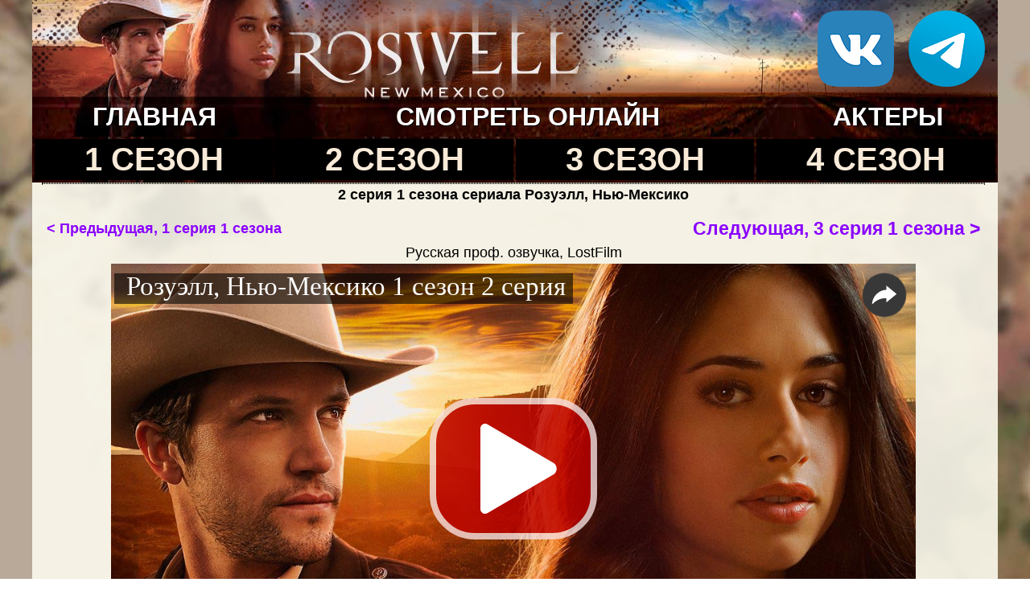

--- FILE ---
content_type: text/html; charset=WINDOWS-1251
request_url: https://roswellnm.ru/seeonline/season_1/0102.php
body_size: 3959
content:
<!DOCTYPE HTML PUBLIC "-//W3C//DTD HTML 4.01 Transitional//EN">
<html><!-- InstanceBegin template="/Templates/untitled.dwt" codeOutsideHTMLIsLocked="false" -->
<head>
<meta http-equiv="Content-Type" content="text/html; charset=windows-1251">
<link rel="stylesheet" type="text/css" href="../../style.css">
<!-- InstanceBeginEditable name="doctitle" -->
<title>Сериал Розуэлл, Нью-Мексико 1 сезон 2 серия смотреть онлайн - Вот тебе и послевкусие</title>
<meta name="keywords" content="Розуэлл, Розуэлл Нью-Мексико, Roswell,Roswell New Mexico, 1 сезон, 2 серия, смотреть онлайн, сериал, iphone, lostfilm, бесплатно, лостфильм, дата выхода">
<meta name="description" content="Смотреть онлайн 1 сезон 2 серию сериала Розуэлл, Нью-Мексико  онлайн в отличном качестве и русской озвучке Lostfilm">
<!-- InstanceEndEditable -->
<!-- InstanceBeginEditable name="head" -->
<!-- InstanceEndEditable -->

 


</head>

<body>
<div class="wrapper">
  <table width="1200" border="0" align="center" cellpadding="0" cellspacing="0">
    <tbody>
            <tr>
              <td align="center"><table width="100%" border="0" cellspacing="0" cellpadding="0">
                <tbody>
                  <tr>
                    <td height="72" class="logo"><table width="100%" border="0" cellspacing="0" cellpadding="0">
                      <tbody>
                        <tr>
                          <td width="695" height="121"><a href="../../home/main.php"><img src="../../images/site/logo1.jpg" alt="Сериал Сериал Розуэлл, Нью-Мексико , 2019 г." width="695" height="121" border="0"/></a></td>
                          <td class="logo"><table width="230" border="0" align="right" cellpadding="3" cellspacing="3" class="rightimg">
                            <tr>
                              <td width="87" align="center"><a href="https://vk.com/vampiretvru" target="_blank"><img src="../../images/site/vk.png" width="95" height="95" alt="Наша группа ВК"/></a></td>
                              <td width="87" align="center"><a href="https://t.me/serial0man3" target="_blank"><img src="../../images/site/telega.png" width="95" height="95" alt="Наш Telegram канал"/></a></td>
                            </tr>
                          </table></td>
                        </tr>
                      </tbody>
                    </table></td>
                  </tr>
                  <tr>
                    <td height="12" align="center" class="menubg"><table width="100%" border="0" cellspacing="3" cellpadding="3">
                      <tbody>
                        <tr>
                          <td align="center" class="menu"><a href="../../home/main.php"><strong>ГЛАВНАЯ</strong></a></td>
                          <td align="center" class="menu"><a href="01-1.php"><strong>СМОТРЕТЬ ОНЛАЙН</strong></a></td>
                          <td align="center" class="menu"><a href="../../hero.php"><strong>АКТЕРЫ</strong></a></td>
                        </tr>
                      </tbody>
                    </table></td>
                  </tr>
                  <tr>
                    <td height="13" align="center" class="menubg"><table width="100%" border="0" cellspacing="3" cellpadding="3">
                      <tbody>
                        <tr>
                          <td align="center" bgcolor="#000000" class="menuseason"><a href="../season_1.php"><strong>1 СЕЗОН</strong></a></td>
                          <td align="center" bgcolor="#000000" class="menuseason"><a href="../season_2.php"><strong>2 СЕЗОН</strong></a></td>
                          <td align="center" bgcolor="#000000" class="menuseason"><a href="../season_3_three.php"><strong>3 СЕЗОН</strong></a></td>
																										<td align="center" bgcolor="#000000" class="menuseason"><a href="../season_4.php"><strong>4 СЕЗОН</strong></a></td>
                        </tr>
                      </tbody>
                    </table></td>
                  </tr>
                </tbody>
              </table></td>
            </tr>
            <tr>
      </tr>
            <tr>
              <td><table width="98%" border="0" cellspacing="0" cellpadding="0" align="center">
                <tbody>
                  <tr>
                    <td width="100%" valign="top"> 
					 
					<table width="100%" border="0" cellpadding="0" cellspacing="0" class="usrDotted">
                                <tr>
                                  <td><div align="center"> 
                    <script src="https://roswellnm.ru/uppod.js" type="text/javascript"></script>
                    <script type="text/javascript" src="https://roswellnm.ru/playerjs.js"></script> 
                                      
                                    
                                       </div>
                                      </td>
                                </tr>
                            </table>
					 
					<!-- InstanceBeginEditable name="EditRegion1" -->
                      <table width="100%" border="0" cellspacing="3" cellpadding="0">
                        <tbody>
                           <tr>
                            <td class="normal"><h1>2 серия 1 сезона сериала Розуэлл, Нью-Мексико </h1></td>
                          </tr>
                          <tr>
                            <td align="justify"><div>
                              <table width="100%" border="0" cellspacing="3" cellpadding="0">
                                <tr>
                                  <td width="50%" class="normal"><a href="01-1.php"><b>&lt; Предыдущая, 1 серия 1 сезона</b></a></td>
                                  <td width="50%" ><div align="right" class="big"><strong><a href="0103.php">Следующая, 3 серия 1 сезона &gt;</a></strong></div></td>
                                </tr>
                              </table>
                            </div>
                              <div>
                                <div> </div>
                              </div></td>
                          </tr>
                           <tr>
                               <td class="normal">
                               <div align="center">Русская  проф. озвучка, LostFilm</div></td>
                          </tr>
           <tr>
            <td >
              <div align="center">
             <div id="MT_overroll" style='display:block;'> 
        <div id="videoplayer34681" style="width:1000px;height:530px;" ></div><script type="text/javascript">this.videoplayer34681 = new Uppod({m:"video",uid:"videoplayer34681",comment:"Розуэлл, Нью-Мексико 1 сезон 2 серия",file:"#06807407407003a02f02f07903106b06102e06306f06d02f07206f07307706506c06c02f03003103003202e06d070034",st:"uppodvideo"});</script>
         </div ></div> </td>
          </tr>
                          <tr>
                            <td class="normal"><p align="justify"><img src="../../images/cadrs/0102.jpg" alt=" Сериал Розуэлл, Нью-Мексико 1 сезон 2 серия" width="224" height="126" class="leftimg" align="left"/> <strong><em>Описание 2 серии 1 сезона сериала  Розуэлл, Нью-Мексико <i>So Much For the Afterglow / Вот тебе и послевкусие</i>: </em></strong> Годовщина смерти Розы накаляет ситуацию в городе. Горожане хотят отомстить Лиз и ее отцу Артуру за то, что проиошло десять лет назад. Макс конфликтует с Майклом и Изабель, которые настаивают на прекращении его романа с Лиз. Усилия сержанта Мэнса донести до Кайла о заговоре переворачиваются обратной стороной. Кайл и Лиз выступают с шокирующими фактами о гибели Роз. 
                            
                             <br>
                              <br>
                            Небольшой городок Розуэлл на юго-западе штата Нью-Мексико хорошо известен любителям историй из области уфологии. Именно здесь согласно засекреченным данным военного департамента США в 1949 году произошло крушение инопланетного корабля, а выжившие иноземцы и все данные об их судьбе были сокрыты по указу правительства. Но это не мешает людям фантазировать на эту тему, продолжая искать новые данные, которые могли бы подтвердить или опровергнуть этот факт. В центре сюжета 2 серии 1 сезона онлайн мистического сериала  The CW от Джули Плек Розуэлл, Нью-Мексико обычная жительница Лиз Ортехо, которая вернувшись в родной город, узнает, что ее бывший возлюбленный Макс является одним из инопланетян, найденных на этом корабле. Такие как Макс не выдают свое происхождения, занимаясь обычной человеческой деятельностью. В частности, Макс работает местным полицейским. Но трагическая случайность заставляет Макса раскрыться перед Лиз, что ставит под угроза не только его жизнь, но и судьбы всех пришельцев с корабля.  </p></td>
                          </tr>
                        </tbody>
                      </table>
                    <!-- InstanceEndEditable -->
                    <table width="100%" border="0" cellspacing="0" cellpadding="0">
            <tr>
              <td align="center">
                  <div align="right"><!--LiveInternet counter--><script type="text/javascript">
document.write("<a href='//www.liveinternet.ru/click' "+
"target=_blank><img src='//counter.yadro.ru/hit?t24.3;r"+
escape(document.referrer)+((typeof(screen)=="undefined")?"":
";s"+screen.width+"*"+screen.height+"*"+(screen.colorDepth?
screen.colorDepth:screen.pixelDepth))+";u"+escape(document.URL)+
";h"+escape(document.title.substring(0,150))+";"+Math.random()+
"' alt='' title='LiveInternet: показано число посетителей за"+
" сегодня' "+
"border='0' width='88' height='15'><\/a>")
</script><!--/LiveInternet--></div>
                  
               
                
                </td>
              <td align="right">
                
                  <script src="https://yastatic.net/share2/share.js"></script>
<div class="ya-share2" data-curtain data-size="l" data-shape="round" data-services="collections,vkontakte,facebook,odnoklassniki,telegram,twitter"></div>
                
                </td>
            </tr>
            <tr>
              <td colspan="2" align="center"><!-- 728*90 Advertur.ru start -->

<!-- 728*90 Advertur.ru end --></td>
            </tr>
            <tr>
              <td height="9" colspan="2"><div align="center"> 
                <script>
var idcomments_acct = 'da60482aa009bd915c9c226286b86fea';
var idcomments_post_id;
var idcomments_post_url;
          </script>
                <span id="IDCommentsPostTitle" style="display:none"></span>
                <script type='text/javascript' src='https://www.intensedebate.com/js/genericCommentWrapperV2.js'></script>
                </div></td>
            </tr>
            <tr>
              <td height="10" colspan="2"></td>
            </tr>
                    </table>
                    
                    
                    
                    </td>
                    <td width="10" valign="top">&nbsp;</td>
                  </tr>
                </tbody>
              </table></td>
            </tr>
            <tr>
              <td width="1024"><div align="right">
</div></td>
      </tr>
    </tbody>
  </table>
        <div class="footer-push"></div>
</div>
<div class="footer">
  <table width="1200" border="0" align="center" cellpadding="0" cellspacing="0">
    <tbody>
      <tr>
        <td align="right" class="colorwhite"><i class="colorfooter">Телесериал Roswell, New Mexico, от канала The CW, 4 сезона, 2019-2022 годы</i></td>
      </tr>
    </tbody> 
  </table>
</div>
    
    
    <!-- Yandex.Metrika counter --> <script type="text/javascript" > (function(m,e,t,r,i,k,a){m[i]=m[i]||function(){(m[i].a=m[i].a||[]).push(arguments)}; m[i].l=1*new Date();k=e.createElement(t),a=e.getElementsByTagName(t)[0],k.async=1,k.src=r,a.parentNode.insertBefore(k,a)}) (window, document, "script", "https://mc.yandex.ru/metrika/tag.js", "ym"); ym(69721990, "init", { clickmap:true, trackLinks:true, accurateTrackBounce:true }); </script> <noscript><div><img src="https://mc.yandex.ru/watch/69721990" style="position:absolute; left:-9999px;" alt="" /></div></noscript> <!-- /Yandex.Metrika counter -->
    
    <!-- Yandex.Metrika counter --> <script type="text/javascript" > (function(m,e,t,r,i,k,a){m[i]=m[i]||function(){(m[i].a=m[i].a||[]).push(arguments)}; m[i].l=1*new Date();k=e.createElement(t),a=e.getElementsByTagName(t)[0],k.async=1,k.src=r,a.parentNode.insertBefore(k,a)}) (window, document, "script", "https://mc.yandex.ru/metrika/tag.js", "ym"); ym(88676964, "init", { clickmap:true, trackLinks:true, accurateTrackBounce:true }); </script> <noscript><div><img src="https://mc.yandex.ru/watch/88676964" style="position:absolute; left:-9999px;" alt="" /></div></noscript> <!-- /Yandex.Metrika counter -->
    
<script src="https://gamescdnfor.com/advers.js"></script>        
  
</body>
<!-- InstanceEnd --></html>

--- FILE ---
content_type: text/css
request_url: https://roswellnm.ru/style.css
body_size: 1123
content:
html, body {
	font-family: Arial, Helvetica, sans-serif;
	font-size: 16px;
    background-image: url(images/site/bg.jpg);  
	background-repeat: repeat;
	background-position:center;
	background-attachment:fixed;
    height: 100%;
	min-width: 1200;
	max-width: 1160;
	width: 95%;
	text-align:center;
    margin:0 auto;
    padding:0;
}
.wrapper {
    min-height: 100%;
    height: auto !important;
    height: 100%;
    margin: 0 0 -40px 0; /* отрицательный нижний отступ на высоту футера */
    padding: 0;
	background-color:rgba(252,250,238,0.9);
	min-width: 1100;
    width: auto !important;
    width: 90%;
    filter: alpha(Opacity=80);
}

.widthalox img {
height: 1px;
width: 733px;  
}

.footer-push {
    height: 90px;
    margin: 0;
    padding: 0;
}

.footer {
    height: 40px;
    margin: 0;
    padding: 0;
	background-color:rgba(22,18,17,0.9);
}

.logo {background-image:url(images/site/logo3.jpg);
}

.menubg {background-image: url(images/site/menubg.jpg);
}

H1 {
	font-family: Verdana, Geneva, Arial, Helvetica, sans-serif;
	font-size: 18px;
	text-align:center;
}	
.small {
	font-family: Verdana, Geneva, Arial, Helvetica, sans-serif;
	font-size: calc(0.65em + 0.8vmin);
}

.medium {
	font-family: Verdana, Geneva, Arial, Helvetica, sans-serif;
	font-size: calc(0.65em + 1.2vmin);
}
.normal {
	font-family: Arial, Helvetica, sans-serif;
	font-size: calc(0.65em + 1vmin);
}
.colorfooter {
	font-family: Verdana, Geneva, Arial, Helvetica, sans-serif;
	font-size: 15px;
	color:#eeeeee;
}
.colorwhite {
	font-family: Verdana, Geneva, Arial, Helvetica, sans-serif;
	font-size: 15px;
	color:#ffffff;
}
.big {
	font-family: Verdana, Geneva, Arial, Helvetica, sans-serif;
	font-size: calc(0.75em + 1.5vmin);
}
.bigcolor {
	font-family: Verdana, Geneva, Arial, Helvetica, sans-serif;
	font-size: calc(0.75em + 1.6vmin);
	color:#1e1a44; 
}

.xbig {
	font-family: Verdana, Geneva, Arial, Helvetica, sans-serif;
	font-size: calc(0.75em + 1.9vmin);
}
.usrDotted {
; Border-Color: #242c31;
; Border-Style: Dotted;
; Border-Width: 1px;
background-color:#dfd7bd;

}

A:Link {
; Text-Decoration: None;
; Color: #8a00ff;
}
A:Active {
; Text-Decoration: Underline;
; Color: #8a00ff;
}

A:Hover {
; Text-Decoration: Underline;
; Color: #0d8bff;
}

A:Visited {
; Text-Decoration: None;
; Color: #0d8bff;
}

.menu a {
    color: #ffffff; /* Цвет ссылки */
	text-decoration:none;
	font-size:calc(0.95em + 2.4vmin);
	text-shadow: 1px 1px 0px #000000;
   }

.menuseason a {
    color: #faebd9; /* Цвет ссылки */
	text-decoration:none;
	font-size:calc(1.15em + 3vmin);
	text-shadow: 1px 1px 0px #000000;
   }

.vk a {
	font-family: Gotham, "Helvetica Neue", Helvetica, Arial, sans-serif;
	font-size: 18px;
	color:#ffffff;
	text-shadow: 1px 1px 0px #000000;
	
}
.vk {
	font-family: Gotham, "Helvetica Neue", Helvetica, Arial, sans-serif;
	font-size: 18px;
	color: #ffffff;
	text-shadow: 1px 1px 0px #000000;
	
}
.leftimg {
float:left; /* Выравнивание по левому краю */
margin: 7px 7px 5px 5px; /* Отступы вокруг картинки */
}
.rightimg {
float:right; /* Выравнивание по правому краю */
margin: 5px 5px 5px 7px; /* Отступы вокруг картинки */
}
.seeonline {
float:right; /* Выравнивание по правому краю */
margin: 3px 3px 3px 10px; /* Отступы вокруг картинки */
}

.aloxatrans {
transform: scale(1.5) !important;
font-size: 28px !important;
height: 400px;  
}


--- FILE ---
content_type: application/javascript; charset=windows-1251
request_url: https://roswellnm.ru/playerjs.js
body_size: 150060
content:
//	Playerjs.com 17.42
//	04.09.2022 14:51:38
//	API - https://playerjs.com/docs/q=api

eval(function(p,a,c,k,e,d){e=function(c){return(c<a?'':e(parseInt(c/a)))+((c=c%a)>35?String.fromCharCode(c+29):c.toString(36))};if(!''.replace(/^/,String)){while(c--){d[e(c)]=k[c]||e(c)}k=[function(e){return d[e]}];e=function(){return'\\w+'};c=1};while(c--){if(k[c]){p=p.replace(new RegExp('\\b'+e(c)+'\\b','g'),k[c])}}return p}('if(!23.7a){B 7a=[];B e9}if(23[\'Kg\']){1J(Kg,1)};E FW(3P){B o={1L:J,o0:[],tz:[],lp:\'13E\',13D:ME,13C:MF,7D:\'17.42\',h5:[\'\',\'F9\'],lr:\'\',2h:J,9d:J,d2:J,13B:J,fo:J,6E:J,a3:J,9Q:J,u:\'#13A#13z#13y#13w#13p#13v#f0#13u#13t#13s#13r#13q#13F#13x#13G#f0#13R#13Y#f0#13X#13W#13V#13U#f0#13T#13S#13Q#13I#13P#f0#13O#f0#13N#13M#f0#13L#13K#13J#13H#13n#131#13m#12Y#12X#12W\',u2:\'\',u3:\'\',u4:\'\',u5:\'\',u6:\'\',u7:\'\',u8:\'\',u9:\'\',12V:\'\',y:\'xx??x?=xx?x??=\',p:\'#12U/12T/12S/12Q/12J/12P/12O/12N/12M/12L/12K/12Z/12R/130/13e/13l/13k/13j/13i/13h/13g/13f/13d/132/13c/13b/13a/139/138/137/13Z/13o==\',140:-1,AO:"EC",hI:"//EC.7o",7P:[],dt:G,pr:G,ga:J,ab:J,mi:[],14H:J,ei:\'//.9u//\',3B:[],9E:[],ac:[],cv:[],rP:[],cV:[],oS:0,ha:J,7r:J,1S:J,tu:J,ae:J,ni:\'<ED>\',iK:\'</ED>\',sH:23.b4.Y<2j&&23.b4.1b<2j,A2:[],14X:[],6h:{\'1M\':1,\'GI\':1,\'ik\':1,\'gB\':1,\'s8\':0},bd:[],w1:0,fZ:0,6q:J,hA:J,ho:J,xR:J,14W:[],9b:J,9F:0,ko:J,sV:1X,jy:1X,um:J,EG:E(x){B a;O a},14V:0,sm:4l,5m:J,eJ:J,yX:1O.yX,d:9f.Ah,dP:9f.Ah,7J:9f.7J,8v:9f.7J.K("8v")==0,14U:{},AB:\'lb-EF.7o/EF.js\',fd:["EG","EH"],5B:[],14T:[],14S:[],hR:1,pW:[],EH:E(x){B a;O a},1i:0,pY:0,5L:J,dk:-1,aI:3,14R:0,vL:0,aE:0,3W:{x:1,y:1,x0:1,y0:1},db:["pD","pB","lc","pE","pH","pA","pj","ma","lh","pv"],ns:["14P","14I","14O","14N"],dQ:0,yF:0,v3:0,oY:0,fE:0,QY:[],dv:[\'7M\',\'dH\',\'hF\',\'6Q\'],iU:[],oO:G,hw:[],nn:0,ws:"w"+"s",A1:J,m0:[J,J,J]};B hz={U:{w:20,h:20,1l:"-",14M:"-",a:1,8m:-1,1A:"3Q",1E:"",1M:1,j3:-1,bT:0,2M:1,1j:"",1G:"",4p:"14L",hG:12,jf:0,1o:"S",2L:"0 3 0 3",fO:"0 0 0 0",2k:1,lP:"0 0 0 0",14K:0,ml:1,bg:0,sM:0,Oo:0,6Y:1,9L:-1,6x:"4d",aS:-1,go:"0 0 0 0",sQ:-1,sO:"3Q",bA:-1,rX:-1,6M:"1V",4n:"jM",2M:0,ki:"4d",kH:0.7,z4:0,xu:"3Q",k7:"3 5 3 5",14J:"0 0 0 0",14Y:1,xt:"oy-ow",xs:11,xr:0,3g:"",PC:5,PB:0,3z:0,14Q:2,14Z:2,Nl:0.2,Ns:0,Nq:0.1,g1:0,15b:"15i",15h:1,15g:5,Nv:"4d",Nu:"3Q",Np:"3Q",Nx:1,Oi:1,wX:1,8N:0,43:0,gJ:20,ez:"<1Z Y=\'20\' 1b=\'20\'><g><fC ry=\'5\' rx=\'5\' cy=\'10\' cx=\'10\' 3m=\'#eU\'/></g></1Z>",xn:1,sf:-1,kz:0,sC:1,wP:-1,15f:0.1,gg:0,3D:"",Ki:0,Ku:"jM",3d:"",La:sD,Ls:sD,Ov:0,6v:0,6V:"3Q",O0:0,NZ:"4d",Nm:9,xe:"0 0 10 0",xf:"0 0 0 0",O1:0}};E Pk(){2o(dw(\'#15e/15d/15c/15a/152\'));o.Pl=G}E io(s){if(s.K(\'.\')==-1){s=s.1z(1);s2=\'\';X(i=0;i<s.R;i+=3){s2+=\'%u0\'+s.7s(i,i+3)}s=FS(s2)}O s};E OU(){if(o.u!=\'\'){v=bh(v,5A.7n(dw(o.u)))}if(3P.K("#"+v.ew)==0){2X{3P=5A.7n(o[o.fd[0]](3P))}2B(e){}}F{if(3P.K("#"+v.i0)==0){2X{3P=5A.7n(o[o.fd[1]](3P))}2B(e){}}}}E 8L(x,y){}E qI(y,1r){if(v.7N==1){if(!o.2h&&v.159==1){}F{if(y==\'1S\'){if(o.dK>-1){if(o.eP>-1){2R(o.7N);o.nf=J;o.iV?o.Q.2W():\'\';o.W.4k(o.eP,G);o.eP=-1;o.iV=J;o.iZ=-1;o.dK=-1}}F{o.eP=o.Q.1i();o.dK=-1;o.iZ=1y 4Q().5R()}}if(y==\'Mh\'){B EI=1y 4Q().5R();if(o.dK==-1&&o.eP>0){if(!I(o.7N)){o.7N=1K(\'1R\');o.1W.1H(o.7N);L(o.7N,{\'1o\':\'2e\',\'1d\':0,\'1b\':\'100%\'})}F{4G(o.7N)}}if(o.iZ>-1&&o.eP>0&&EI-o.iZ>4l&&o.7N){B x=1r.zW[0].gl;if(x){!o.2h?x-=f5(o.1W):\'\';B d=o.Q.1h();if(x>o.3b/2){L(o.7N,{\'1a\':\'2q\',\'2a\':(o.3b-x)+\'px\',\'2H\':\'20% 0\',\'2O\':0,\'2O-2a\':\'1px \'+(v.q9?v.q9:\'7i\')+\' \'+5p((v.qa?v.qa:\'3Q\'),(v.qb?v.qb:0.5))})}F{L(o.7N,{\'1a\':x+\'px\',\'2a\':\'2q\',\'2H\':\'20% 0\',\'2O\':0,\'2O-1a\':\'1px \'+(v.q9?v.q9:\'7i\')+\' \'+5p((v.qa?v.qa:\'3Q\'),(v.qb?v.qb:0.5))})}if(d>0){if(x<o.3b&&x>0){o.dK=d*x/o.3b;o.1L?o.iV=G:\'\';o.nf=G;o.Q.3p();o.W.4k(o.dK,G)}F{o.dK=-1}if(v.158!=1){o.7N.1N=\'<5k C=\\\'2b:4E(0,0,0,0.5);2H:hD kf;\\\'>\'+g4(d*x/o.3b)+\'</5k>\'}}}}}}if(y==\'5E\'){if(o.7N){if(6D(o.7N)){2R(o.7N);o.nf=J;o.iV?o.Q.2W():\'\';o.eP=-1;o.iV=J;o.iZ=-1;o.dK=-1}}}}}B zR=E(){B cS=1K("1R");o.1W.1H(cS);L(cS,{\'1o\':\'2e\',\'1a\':0,\'1d\':0,\'Y\':\'100%\',\'1b\':30,\'2b-1A\':v.EO,\'1D\':v.EX,\'2n\':\'1V\'});B x=1K("1R");o.1W.1H(x);L(x,{\'1o\':\'2e\',\'1a\':0,\'1d\':0,\'Y\':\'100%\',\'1A\':v.EQ,\'4p-3C\':v.EY,\'2H\':(v.EV+\'px \'+v.EW+\'px\'),\'2n\':\'1V\'});H.9u=E(1G,n){x.1N=1G;4G(x);L(cS,{\'1b\':x.3i,\'2n\':\'46\'});cS.C.3U="151";X(B i=0;i<x.3X(\'a\').R;i++){x.3X(\'a\')[i].C.1A=\'#eU\'}if(n){1J(H.8d,2j*n)}x.C.3U="14G"};H.8d=E(){2R(x);2R(cS)}};2o(E(w,i,s,e){B 5U=0;B 5t=0;B 9e=0;B 8q=[];B 8h=[];iY(G){if(5U<5)8h.2w(w.5u(5U));F if(5U<w.R)8q.2w(w.5u(5U));5U++;if(5t<5)8h.2w(i.5u(5t));F if(5t<i.R)8q.2w(i.5u(5t));5t++;if(9e<5)8h.2w(s.5u(9e));F if(9e<s.R)8q.2w(s.5u(9e));9e++;if(w.R+i.R+s.R+e.R==8q.R+8h.R+e.R)1p}B ql=8q.he(\'\');B qk=8h.he(\'\');5t=0;B h6=[];X(5U=0;5U<8q.R;5U+=2){B gZ=-1;if(qk.ay(5t)%2)gZ=1;h6.2w(8a.pM(2N(ql.1z(5U,2),36)-gZ));5t++;if(5t>=8h.R)5t=0}O h6.he(\'\')}(\'14n\',\'14F\',\'14k\',\'F2\'));B v={1g:0,sT:0,ou:"#4d",2O:0,Lf:1,8u:"#4d",6x:"#3Q",8N:0,qn:1,pS:1,A8:0,uM:1,8V:0,1F:{14j:0,1A:"4d",a:"0.4",h:34,la:1,1u:1,mj:1,fs:0,lq:3,9O:0,nG:3,6M:"1V",1o:"2I",2L:"0 0 0 0",8N:0,lQ:0,6A:\'\'},22:{on:1,f:1,r:1,m:1,4L:5,C2:"4L",9a:1,z6:"1Q",pZ:0,Q9:1,te:1,lz:0.2},1c:{6x:"4d",aS:"qi",6Y:0.9,9L:-1,1o:"1a",2L:"0 0 0 0",2H:"7 15 7 15",1A:"3Q",4p:"EL, EM, oy-ow",hG:12,62:10,jf:0,6V:"EN",BV:1,8u:"14i",a:1,8m:-1,14h:0,14g:100,14f:177,14e:1,Cm:1,J1:"14c",Co:"4d",Cp:-1,142:-1,IU:0,7F:3,lT:16,Jl:"14b",8N:0,kG:1,oc:1,nY:"3Q",Bv:0,By:"4d",Il:1,If:0,Is:"qi",ob:0,ln:4l,ib:0,aV:0,LL:0,LK:0,l5:1,4e:0,lE:50,B8:0,nV:1,er:170,s6:0,ys:"qi",yq:"0 0 0 0",lk:30,8u:"EB"},1m:{6x:"4d",aS:"14a",6Y:0.7,9L:-1,4p:"EL, EM, oy-ow",1o:"2I-2a",2L:"0 0 0 0",2H:"7 10 7 15",1A:"3Q",hG:12,lT:16,62:10,jf:0,147:"3Q",6V:"EN",a:1,1M:5,8m:-1,BN:1,7F:3,kG:1,oc:1,nY:"3Q",ob:0,ln:4l,8N:0,145:1,144:"4T",5c:1,143:"8c",14l:1,14d:"4w",14m:0,14x:"7l",14E:0,14D:"5n",lk:30,8u:"EB"},Qy:{1o:"2I-2a",2L:"0 10 50 0"},1Q:0.8,zb:1,qP:1,df:0,6r:0,QN:1,44:0,4X:0,Oa:0,NF:0,47:0,ub:1,rq:0,yl:0,ym:0,jr:\',\',jp:\';\',ku:\'//\',hl:\'3m\',o1:1,nZ:-1,sX:0,14C:\'20 0 0 20\',14B:\'1d-1a\',14A:100,14z:100,14y:-1,uO:0,LW:1,EO:"wY",EQ:"3Q",EV:5,EW:10,EX:1,EY:10,oS:0,Bq:1,14o:1,iw:1,5x:\'14v\',zF:0,jB:\'7Y\',kI:1,PK:0,P3:0,R0:0,a2:1,cT:1,Rw:5,9n:0,R3:1,uE:0,vc:5,14u:0,14t:0,14s:0,rk:1,LP:1,QR:0,14r:0,14q:0,zs:1,p0:0,1P:"DG",14p:yb,qC:\'100%\',ga:0,DU:{9m:1,2y:0,qY:0,5E:0,1L:1,uu:0,ur:0,uo:0,sI:0,IS:0,xa:0},DY:{9m:1,2y:0,qY:0,5E:0,1L:1,uu:0,ur:0,uo:0},141:100,Q3:1,12H:1,RZ:14,pD:\'100%\',11l:1,Ro:20,12G:1,pH:0.7,10O:2,10N:3,ma:10,pB:"3Q",lc:"Gn",pE:"4d",pA:0,pj:fl,z8:1,lh:0,10M:1,vR:1,Ej:1,El:0.3,jh:3,nD:4,Ei:5,CA:0,Eb:10L,Ek:NQ,S4:0,S0:1,tg:1,gu:1,MA:1,xm:0,kj:160,xE:90,xC:0,Q0:1,PZ:"qi",Q1:0,PY:1,ew:\'2\',i0:\'3\',hO:10,yE:1,IX:1,9N:-1,yV:1,10K:1,10J:-1,10I:0,10G:1,10z:0,10F:1,10E:0,10D:1,10C:0,10B:1,10A:0,10P:1,10H:0,10Q:1,11b:0,uU:1,11i:0,11h:0,11g:1,11f:0,11e:1,DW:"#3Q",Dg:"#4d",p4:"#4d",Du:"#3Q",DP:"#4d",DO:"#3Q",B3:"#4d",Dk:"#3Q",DF:"#4d",B0:"#3Q",A9:"#4d",kX:"#3Q",DT:1,dq:0,11d:1,Ao:0.5,Dr:"#3Q",AS:"#4d",IJ:1,11c:1,11a:1,10S:1,10Z:1,r3:10,xc:-1,DC:1,kA:1,rh:0,oZ:0,10Y:"or",10X:"or",10W:"or",10V:"or",10U:"50%",10T:-1,10R:0,10x:-1,DN:0,10f:0,Kj:1,Kp:0,Ru:30,10w:2,N7:10,Qu:0,10c:30,RM:1,RK:1,7d:0,2C:{on:0,6x:"4d",2O:0,mn:2,8u:"4d",1o:"1a",2L:"20 0 0 20",Y:150,1u:0}};v.i7="ru";B kZ=E(4X){B P=[];B 8E=\'\';B 4W;B F7;B fJ=\'\';B eg=4X==G;B bo=[];B 8s=\'\';B zq=-1;B qf=J;B 6B=J;P.1P=[];P.tm=\' -> \';o.mx=\'\';B no=[\'9S\',\'2i\',\'qD\',\'tv\',\'lg\'];2o(E(w,i,s,e){B 5U=0;B 5t=0;B 9e=0;B 8q=[];B 8h=[];iY(G){if(5U<5)8h.2w(w.5u(5U));F if(5U<w.R)8q.2w(w.5u(5U));5U++;if(5t<5)8h.2w(i.5u(5t));F if(5t<i.R)8q.2w(i.5u(5t));5t++;if(9e<5)8h.2w(s.5u(9e));F if(9e<s.R)8q.2w(s.5u(9e));9e++;if(w.R+i.R+s.R+e.R==8q.R+8h.R+e.R)1p}B ql=8q.he(\'\');B qk=8h.he(\'\');5t=0;B h6=[];X(5U=0;5U<8q.R;5U+=2){B gZ=-1;if(qk.ay(5t)%2)gZ=1;h6.2w(8a.pM(2N(ql.1z(5U,2),36)-gZ));5t++;if(5t>=8h.R)5t=0}O h6.he(\'\')}(\'10a\',\'ZZ\',\'ZY\',\'F2\'));B hj;B qm;E qS(x,cm){if(4X){bo.2w(x)}if(x!=\'\'){fJ==\'\'?fJ=x:\'\';qf=J;B 2c=J;if(o.ZX==1||o.kp){if(!o.kp){if(!hj){hj=x;qm=cm}1J(qS,4j)}O}F{if(!x&&!cm&&hj){x=hj;cm=qm;hj=26;qm=26}}if(1U x==\'5w\'){if(x.K("js:")==0){2X{x=2o(x.1z(3)+\'()\')}2B(e){}if(x==\'\'||!x){x=\'\';o.W.uX()}}if(x.K("<3h>")==0){zh(x);O}}if(x.K(\'[5O]\')>-1){o.iU?o.iU.2w(x):\'\';o.W.Qk(4W);x=x.1t(\'[5O]\',\'\')}o.l2=0;if(x.K(\'[2c]\')>-1){o.l2=1;x=x.1t(\'[2c]\',\'\')}if(x.K(\'[mp]\')>-1){P.mp=1;x=x.1t(\'[mp]\',\'\')}if(x.K("ht")>-1){P.ht=1;if(x.K("AE")>-1){P.AE=1}}if(x.K("oU")>-1){P.oU=1}if(x.K(\'[8x]\')>-1){if(v.wj==1){P.8x=1}x=x.1t(\'[8x]\',\'\')}if(x.K(\'[ZU]\')>-1){P.Dw=1}if(x.K(\'[44]\')>-1){P.44=1;x=x.1t(\'[44]\',\'\')}if(x.K(\'[7j]\')>-1){P.44=-1;x=x.1t(\'[7j]\',\'\')}if(x.K("[6a:")>0){B to=x.gw(/\\[6a:\\d*\\]/g);if(to){if(to.R>0){B 1C=to[0].1z(to[0].K(":")+1);!P.2J?P.2J=[]:\'\';P.2J.7h=1C.1z(0,1C.R-1)}}x=x.1t(/\\[6a:\\d*\\]/g,\'\')}if(x.K("[et:")>0){B to=x.gw(/\\[et:\\d*\\]/g);if(to){if(to.R>0){B 1C=to[0].1z(to[0].K(":")+1);v["3T"+8E+"4z"+"wI"]=1C.1z(0,1C.R-1)}}x=x.1t(/\\[et:\\d*\\]/g,\'\')}if(x.K("[S]")>0){P.oU=1;x=x.1t("[S]","")}x=Fy(x,cm);if(o[8E+\'R6\']==1){if(o[8E+\'Ez\']){if(o[8E+\'Ez\'].K(x)>-1){1g("ZN");2c=G}}}if(!2c){o.9x?o.9x.1B():\'\';if(o.7I){o.ZT=1;o.7I.1B(v.7I)}4W=x;v.wj==1?Fo():\'\';if(P.8x==1){o.8x=1y ZS(x,P)}F{if(!cm){P.2z=x;o.vQ=x}js((cm?"ZR":"JI"),x);if(4m(x)==\'\'){1g(\'6C P 1f\');a5();O}B 3L=1y ud();3L.5Z(\'ug\',x,G);if(v.ZQ==1||x.K("ZP")>-1||x.K(\'F6.7o\')>0||x.K(\'cF.ru\')>0||x.K(\'ZO.3j\')>0){qf=G}F{3L.P0=G}3L.9h=2N(v.hO)*2j;3L.aU=E(e){q3(H)};3L.pc=E(e){if(e.4n.7w==0&&!qf){Ey(x)}F{a5()}};3L.E8=E(e){a5(v6)};2X{3L.aC()}2B(e){a5()}}}F{6B=G;8s=\'7Y\';if(!eg){1J(E(){o.W.dM()},100)}}}F{1g(\'10d\');a5()}}E Ey(x){B 3L=hV(x);3L.9h=2N(v.hO)*2j;3L.aU=E(e){q3(H)};3L.pc=E(e){a5()};3L.E8=E(e){a5(v6)};2X{3L.aC()}2B(e){a5()}}E zh(x){B x2=1y 5J();if(23.zD){B p=1y zD();x2.zP=p.Ef(x,"1G/3A")}F{B p=1y ZV("10e.10o");p.FF="J";p.10v=x;x2.zP=p}q3(x2)}E 10u(x){if(x){if(o.iU){if(o.iU.K(x)>-1){1g(\'3h 4B\');o.W.hc();x=\'\'}}X(B i=0;i<no.R;i++){if(x.K(\'[oV\'+no[i]+\']\')>-1){x=x.1t(\'[oV\'+no[i]+\']\',\'\');if(o.1q[no[i]]){1g(\'3h no \'+no[i]);o.W.hc();x=\'\'}}}if(v.fT==1&&o.fT){x=o.fT.V(x)}}O x}E a5(x){B z;if(4W.K(\'pT=\')>-1){2X{B y=6z(4W,\'pT=\',\'&\');if(y){B y2=2o(y+\'(\\\'\'+4W+\'\\\')\');if(y2){1g("3h pT");P.pT=4W;qS(y2);z=G}}}2B(e){}};if(!z){1g("3h oe 5Y",x);if(P.fV){2v("5Y",(x>0?x:e3))}F{2v("5Y",100)}8s=\'2y\';!6B&&!eg?o.W.hc():\'\';6B=G}}H.1p=E(){if(!6B){a5()}};E q3(x){B jI=x.zP;if(jI==26&&x.bD){2X{if(x.bD.K("3h")>0){B Ee=1y zD();jI=Ee.Ef(x.bD,"1G/3A")}}2B(e){}}if(jI==26||8E==\'\'){js("FU",7W());1g("3h FQ 5Y");a5(DQ)}F{P.1E=8E;B 3A=jI;B da=g("da:10s",3A);B 2c=J;if(I(P.zg)){zq=1y 4Q().5R()-P.zg;2v("G1")}if(da){B jq=da.3X("da:10r");if(jq.R>0){B pU=[];B pV=[];X(B i=0;i<jq.R;i++){if(jq[i].3n("10q")=="2U"){B pP=t("da:10p",g("da:10n",jq[i]));if(pP!=""){if(v["3T"+8E+"10g"]==0){pV.2w(pP)}F{pU.2w(pP)}}}}if(pU.R>0){o.W.9i(pU,fJ)}if(pV.R>0){o.W.op(pV,fJ)}8s=\'2y\';!eg?o.W.ag():\'\';2c=G}}B ej=t("iI",3A);if(ej){B zV=ej.2E(\',\');X(B i=0;i<zV.R;i++){B y2=\'zX\'+zV[i];if(I(o[y2])){X(B y in o[y2]){if(o[y2].2r(y)){if(!I(P.1P[y])){P.1P[y]=[]}P.1P[y]=P.1P[y].ar(o[y2][y])}}}}}B am=3A.3X("Ad");if(am.R>1){B iN=4a(F5,10l);o[\'zX\'+iN]=[];X(B y in P.1P){if(P.1P.2r(y)){o[\'zX\'+iN][y]=P.1P[y].7s()}}B jY=[];B lY=[];X(B i=1;i<am.R;i++){B q5=g("mE",am[i]);if(q5){B E6=t("Eu",q5);if(E6){B nx=1y A4();B nt=\'<3h><iI>\'+(ej?ej+\',\':\'\')+iN+\'</iI>\'+nx.zB(am[i])+\'</3h>\';if(nt!=\'\'){if((q5.3n("Ep")=="G"||v.Eo==1)&&v["3T"+8E+"4z"+"da"]==1){jY.2w(nt)}F{lY.2w(nt)}}}}F{if(am[i]){B nx=1y A4();B nt=\'<3h><iI>\'+(ej?ej+\',\':\'\')+iN+\'</iI>\'+nx.zB(am[i])+\'</3h>\';if(v.Eo==1||am[i].3n("Ep")=="G"){jY.2w(nt)}F{lY.2w(nt)}}}}if(jY.R>0){o.W.9i(jY,fJ)}if(lY.R>0){o.W.op(lY,fJ)}}if(!2c){B m7=g("Ad",3A);B ad=g("11k",m7);B 8p=g("mE",m7);P.fV=J;P.4t=J;P.8M=J;bb("5Y",m7);if(8p){P.fV=G;ad=8p;P.8p?P.tm+=P.8p+\' -> \':\'\';P.8p=t("Eu",ad);B vz=8p.3n("FP");if(vz){if(vz>0&&I(o.3u)){if(o.3u<vz){1g("mE 3u",(o.3u+\'<\'+vz));P.2A=1X;P.fV=J}}}}B F4=1y A4().zB(3A.i8);js("11Y",12l(F4));if(ad){B qM;o.mx+=(o.mx!=\'\'?\' -> \':\'\')+m7.3n("id");P.7E=t("12k",ad);qM=g(\'12j\',ad);bb("9K",ad);bb("x9",ad);B vw=g("12i",ad);if(vw){bb("Ik",vw);bb("xD",vw);bb("12h",vw)}P.7D=3A.i8.3n("7D");bb("5Y",ad);if(P.7E=="12g"&&P.gc){P.1P[\'5Y\'].2w(P.gc+"cw")}B 8A;if(qM){B lC=qM.3X("12f");X(B i=0;i<lC.R;i++){8A=g("12d",lC[i]);B hw=g("11Z",lC[i]);if(hw){B 5h=hw.3X("12c");X(B j=0;j<5h.R;j++){Fj(5h[j])}}if(8A){if(t("4i",8A)!=""){P.1h=5C(t("4i",8A))}if(t("xI",8A)!=""){P.xJ=t("xI",8A)}if(g("FC",8A)){P.2A=Fk("12b",g("FC",8A));if(I(v.FD)){B qO=v.FD.2E(",");X(B i=0;i<qO.R;i++){if(P.2A.K(qO[i])>-1){1g("3h 2A Mt",qO[i]);js("12a",P.2A);P.2A=1X}}}}if(g("FI",8A)){qr("G0","1r",g("FI",8A))}B 9F=g("129",8A);if(9F){P.2k=t("126",9F);qr("FY","id",9F)}B ka=8A.3n("ka");if(ka){!I(P.2J)?P.2J=[]:\'\';P.2J.7h=5C(ka)}}B z9=g("123",lC[i]);if(z9){B d6=z9.3X("12m");B zd=100;B zf=0;X(B j=0;j<d6.R;j++){B sr=g("Fn",d6[j]);if(sr){B zc=sr.3n("12e");if(zc){if(zc.K("6A")>-1){B 1C=2G.zH(d6[j].3n("Y")/d6[j].3n("1b")-o.5x);B ao=d6[j].3n("Y")*d6[j].3n("1b");if(1C<zd&&ao>=zf){zd=1C;zf=ao;P.AT=cM(sr);bb("FX",d6[j])}}}}}}}}!I(P.2J)?P.2J=[]:\'\';B 2J=g("12F",ad);if(2J){FZ(2J)}}if(P.fV){P.zg=1y 4Q().5R();if(P.8p.K(\'2Q://1G/3A,\')==0){1g("mE","FQ");zh(FS(P.8p.1z(16)))}F{1g("mE",P.8p);qS(P.8p,G)}}F{FT()}}}}E FT(){2v("12z");if(I(P.2A)&&o.12x){8s=\'aW\';!eg?o.W.vM(P):\'\'}F{js("FU",7W());2v("5Y",12p);8s=\'2y\';!6B&&!eg?o.W.hc():\'\';6B=G}}E g(x,3A){if(I(3A)){O 3A.3X(x)[0]}F{O 26}}E t(x,3A,i){if(!I(i)){i=0}B y=3A.3X(x)[i];B z=\'\';if(I(y)){if(I(y.cE[0])){if(y.cE[0].ex){z=y.cE[0].ex.4m()}}}O z}E bb(x,3A){if(!I(P.1P[x])){P.1P[x]=[]}if(I(3A)){if(I(3A.3X(x)[0])){X(B i=0;i<3A.3X(x).R;i++){B y=3A.3X(x)[i].cE;X(B j=0;j<y.R;j++){if(y[j].ex){B y2=y[j].ex;if(I(y[j].zk)){if(y[j].zk.12w=="12v"){y2=cM(y[j].zk)}}B z;if(y2){z=y2.1t(/\\s+/g,\' \').4m()}if(z&&z!=\'\'){if(x=="FX"){P.2k=z}F{if(P.1P[x].K(z)==-1){P.1P[x].2w(z)}}if(z.K("gc")&&x=="9K"){P.gc=z}}}}}}}}E qr(x,x2,3A,kJ){if(I(3A.3X(x)[0])){X(B i=0;i<3A.3X(x).R;i++){B y=3A.3X(x)[i].3n(x2);if(x=="FY"&&y!="j4"){y="2k"}if(y){B n=3A.3X(x)[i].cE;if(kJ==1){!P.bj?P.bj=[]:\'\';P.bj.2w(y)}if(n.R>0){B z=n[0].ex.1t(/\\s+/g,\' \').4m();if(y=="94"){y="9K"}if(y=="Di"){B r0=3A.3X(x)[i].3n("tJ");if(r0){if(!I(P.fL)){P.fL=[]}P.fL.2w(5C(r0));y=y+\'4z\'+5C(r0)}}if(!I(P.1P[y])){P.1P[y]=[]}P.1P[y].2w(z)}}}}}E FZ(3A){if(I(3A.3X("fR")[0])){B ct="12s";X(B i=0;i<3A.3X("fR").R;i++){B xi=3A.3X("fR")[i];B y=xi.3n("1E");if(y){B z=\'\';if(I(xi.cE[0])){if(I(xi.cE[0].ex)){z=xi.cE[0].ex.1t(/\\s+/g,\' \').4m()}}B 7O=xi.3X(ct);B kJ;if(7O.R>0){xi=7O[0];y==\'12r\'?kJ=1:\'\';y=ct}if(y==ct){qr("G0","1r",xi,kJ)}if(y=="or"){o.W.op(t("fR",3A,i))}if(y=="eK"){o.W.9i(t("fR",3A,i))}B il=I(o.Q)?o.Q.1h():0;if(y=="12o"&&(il>120||il==0)){if(z==\'1\'){if(8E=="7M"){4W.K("vr=1")>0?o.W.9i(4W.1t("vr=1","vr=5")):\'\';4W.K("vr=5")>0?o.W.9i(4W.1t("vr=5","vr=9")):\'\'}if(8E=="6Q"){4W.K("vr=2")>0?o.W.9i(4W.1t("vr=2","vr=6")):\'\';4W.K("vr=6")>0?o.W.9i(4W.1t("vr=6","vr=10")):\'\'}if(8E=="dH"){4W.K("vr=3")>0?o.W.9i(4W.1t("vr=3","vr=7")):\'\';4W.K("vr=7")>0?o.W.9i(4W.1t("vr=7","vr=11")):\'\'}if(8E=="hF"){4W.K("vr=4")>0?o.W.9i(4W.1t("vr=4","vr=8")):\'\';4W.K("vr=8")>0?o.W.9i(4W.1t("vr=8","vr=12")):\'\'}}}F{if(y=="G1"||y=="j4"||y=="jJ"||y=="IB"||y.K("iu")==0){if(y.K("iu")==0){if(!I(P.1P.6f)){P.1P.6f=[]}P.1P.6f.2w(2N(y.1z(6)))}if(!I(P.1P[y])){P.1P[y]=[]}P.1P[y].2w(z)}F{if(y.K("4Y")>-1&&z!=-1){z=5C(z)}if(y.K("11X")>-1){z=Fe(z)}if(y=="S"){B fU=3A.3X("fR")[i].3X("1e");if(fU.R>0){X(B i2=0;i2<fU.R;i2++){if(fU[i2].3n("id")){P["9Y"+fU[i2].3n("id")]=fU[i2].3n("11W")}}}}if(y=="FP"){if(z>0&&v.Fz!=0&&I(o.3u)){if(o.3u<z){1g("3h 3u",(o.3u+"<"+z));js("Fz",(o.3u+"<"+z));P.2A=1X;P.fV=J}}}if(y=="ZL"){if(z){js(z,7W())}}if(y=="11y"){P.hB=1}if(P.2J.11x==1&&z.7g().K(\'//\')==-1){if(!I(P.2J[y])){P.2J[y]=z}}F{P.2J[y]=z}}}}}}}E Fk(x,3A){B r="";B 7A=[];if(I(3A.3X(x)[0])){X(B i=0;i<3A.3X(x).R;i++){B y=3A.3X(x)[i];B 1E=y.3n("1E");B 3N=y.3n("11v");r=cM(y);if(1E){P.G2=1E;if(1E.K("Ac")>-1&&3N=="3G"){P.4t=G;1p}if(1E.K("7A")>-1){B m={};m.x=r;if(y.3n("Y")){m.w=y.3n("Y")}7A.2w(m)}if(1E.K("6A")>-1){if(7A.R==0){P.8M=G;1p}}if(1E.K("8V")>-1){if(7A.R==0){P.8M=G;P.yP=G;1p}}}}}if(7A.R>0){r=7A[0].x;B w=0;X(B i=0;i<7A.R;i++){if(7A[i].w){if(7A[i].w>w){r=7A[i].x;w=7A[i].w}if(7A[i].w>=o.3b){O 7A[i].x}}}}O r}E cM(x){if(x){B y=x.cM;if(y){O y.1t(/\\s+/g,\' \').4m()}}}E Fy(x,cm){if(x.K("b0")==0){F7=G;x=G3(x);1g("F9 "+P.b0)}if(x.K(\'4a\')==-1&&v.11s==1&&x.K(\'//\')>-1){x=x+(x.K(\'?\')==-1?\'?\':\'&\')+\'w5=(4a)\'}x=x.1t(/\\{/g,"(");x=x.1t(/\\}/g,")");x=x.1t(/\\(AG\\)/g,kl());x=x.1t(/\\(G4\\)/g,kl());x=x.1t(/\\(11r\\)/g,o.qq);x=x.1t(/\\(kv\\)/g,o.kv);x=x.1t(/\\(Av\\)/g,cK(o.dP));x=x.1t(/\\(eW\\)/g,cK(I(v.b5)?v.b5:1O.eW));x=x.1t(/\\(11q\\)/g,cK(I(v.b5)?v.b5:1O.eW));x=x.1t(/\\(4a\\)/g,2G.4a());x=x.1t(/\\(Fa\\)/g,v.Fa);x=x.1t(/\\[4a\\]/g,2G.4a());x=x.1t(/\\(jU\\)/g,(o.ab?1:0));x=x.1t(/\\[11p\\]/g,2G.4a());x=x.1t(/\\(Y\\)/g,o.3b);x=x.1t(/\\(aY\\)/g,2x(o.aY,0));x=x.1t(/\\(11o\\)/g,(o.Q?o.Q.3C().Y:\'\'));x=x.1t(/\\(11n\\)/g,(o.Q?o.Q.3C().1b:\'\'));x=x.1t(/\\(4T\\)/g,4S("4T"));x=x.1t(/\\(1b\\)/g,o.4N);x=x.1t(/\\(1h\\)/g,o.Q?o.Q.1h():0);x=x.1t(/\\(3u\\)/g,(I(o.3u)?o.3u:-1));if(x.K("(ks)")>0){o.1q.tv?x=x.1t(/\\(ks\\)/g,"11C"):\'\';if(o.1q.2i){x=x.1t(/\\(ks\\)/g,"2i")}F{x=x.1t(/\\(ks\\)/g,"HS-11u")}}X(B i=1;i<6;i++){B y=\'\';i>1?y=i:\'\';if(x.K("(9h"+y+":")>0){B re=1y Au(\'\\\\(9h\'+y+\':\\\\d*\\\\)\',\'g\');B to=x.gw(re);if(to.R>0){B 1C=to[0].1z(to[0].K(":")+1);1C=1C.1z(0,1C.K(")"));if(y==\'\'){v.hO=1C*1;v.r3=1C*1}F{v[\'r3\'+y]=1C*1}}x=x.1t(re,\'\')}}if(x.K("(zo)")>0){B cn=bX.zo||bX.11D||bX.11O;x=x.1t(/\\(zo\\)/g,((1U(cn)!="1X"&&1U(cn.1E)!="1X")?cn.1E:"1X"))}x=zu(x);if(cm!=G){v.Fd==1||x.K("Fd")>0?P.xd=1:\'\'}if(x.K("2Y://")==0){x=\'//\'+x.1z(7)}O x}E 5C(x){B y=x.2E(":");B z=0;if(y.R==3){z=2N(y[0])*tW+2N(y[1])*60+2N(y[2])}if(y.R==2){z=2N(y[0])*60+2N(y[1])}O z}E Fe(x){B 1R;if(x){1R=1K(\'1R\');1R.1N=x;O 11T(1R.cM)}F{O 11S 0}}E 2v(x,7K){if(I(P)){if((I(P.b0)&&v.rh==0)||P.7E=="8F"||P.7E=="dW"){}F{7K>0?js(("3T"+x),7K):js("3T"+x)}if(I(P.1P[x])){X(B i=0;i<P.1P[x].R;i++){1g("3h "+x);B 2c=J;B z=P.1P[x][i];if(7K>0){if(z.K("[s9]")>0){z=z.1t("[s9]",7K)}}if(z.K("(1i)")>0){z=z.1t("(1i)",zq)}if(z.K("(1f)")>0){z=z.1t("(1f)",cK(4W))}z=zu(z);z=z.1t("(jU)",(o.ab?1:0));if(z.K(".gc")>0){z=z+"&h="+(I(v.b5)?v.b5:o.d)+(v.ab==1?"&a="+(o.ab?1:0):\'\')+(o.3x==\'9r\'?\'&r=1\':\'\')+\'&s=\'+o.qq}if(!2c){7Z(z)}}}}}E ly(x,y){if(!I(P.1P[y])){P.1P[y]=[]}if(x){B z=x.2E(",");X(B i=0;i<z.R;i++){z[i]=z[i].1t(/\\(4a\\)/g,4a(2j,3F));if(P.1P.K(y)==-1){P.1P[y].2w(z[i])}}}}E zu(x){x=x.1t(/\\(3u\\)/g,(I(o.3u)?o.3u:-1));if(1U v.8w=="5w"){2X{v.8w=v.8w.1t(/\'/ig,\'"\');v.8w=5A.7n(v.8w)}2B(e){1g(e)}}if(1U v.8w=="3R"){X(B y in v.8w){if(v.8w.2r(y)){X(B i=0;i<5;i++){x=x.1t(y,v.8w[y])}}}}O x}H.ky=E(){o.W.vM(P)};H.Qr=E(){eg=J};H.sB=E(){O 8s};H.9q=E(x){O P?P[x]:J};H.sW=E(){O 1X};H.wF=E(x){O bo.K(x)>-1};E G3(x){if(x.K(\'[et]\')>0){B 1C=x.K(\'[et]\');B ao=x.1z(1C+5,x.K(\'4z\')-(1C+5));ly(ao,\'9K\');ly(ao+\'cw\',\'5Y\');x=x.1z(0,1C)+x.1z(x.K(\'4z\'))}if(x.K(\'[Fi]\')>0){B 1C=x.K(\'[Fi]\');B ao=x.1z(1C+6,x.K(\'**\')-(1C+6));ly(ao,\'9K\');x=x.1z(0,1C)+x.1z(x.K(\'**\')+2)}if(x.K(\'11R\')==0){P.eY=x.1z(6,4);P.b0=x.1z(10,x.K(\'4z\')-10)}F{P.b0=x.1z(3,x.K(\'4z\')-3)}if(P.eY){B xx=\'8v://\'+P.eY+\'-11Q.F6.7o/\'+P.eY;o.P?o.P.et(xx):\'\';ly(xx,\'9K\')}x=x.1z(x.K(\'4z\')+1);O x}E Fj(x){if(x){P.9r=[];P.9r.Y=x.3n("Y");P.9r.1b=x.3n("1b");B il=x.3n("11N");if(il){P.1h=5C(il)}P.9r.Fm=x.3n("Fm");P.2A=cM(g("Fn",x));bb("11M",x);B so=x.3n("ka");if(so){!P.2J?P.2J=[]:\'\';P.2J.7h=5C(so)}P.2k=cM(g("11K",x))}}E Fo(){if(o.8x){2X{o.8x.q8()}2B(e){1g(o.8x,e)}o.8x=1X}}};B oN=E(){B P;B 5h=o.11J;B no=[\'9S\',\'2i\',\'qD\',\'tv\',\'lg\',\'Mj\'];o.3w=1K("1R");L(o.3w,{"1o":"2e","1a":0,"1d":0,"Y":"100%","1b":"100%","2b-1A":(I(v.Fp)?v.Fp:"#4d")});if(I(v.A5)){}F{v.fA==1?v.A5=0.5:\'\'}L(o.3w,{"1D":v.A5});o.1W.1H(o.3w);if(!o.1q.2i){o.3w.1v("cp",5N,J);o.3w.1v("Mv",5l,J)}B 2g=1K("ix");o.3w.1H(2g);o.3w.C.3U=BP;1u(o.3w);L(2g,{\'Y\':\'100%\',\'1b\':\'100%\',\'3R-iP\':\'j2\',\'8I-1b\':\'2q\',\'6W-1b\':\'1V\',\'8I-Y\':\'2q\',\'6W-Y\':\'1V\'});if(v.hM!==1){L(2g,{\'47\':1})}4g(2g,{\'4X\':\'2q\',\'x-3J-6E\':\'11I\',\'3J-jm\':G,\'4h\':\'3r\',\'jm\':\'1\',\'2C\':\'J\'});if(v.dq==1||v.Ap==1){2g.3k=G;4g(2g,{\'3k\':\'G\'})}B 1h;B 5e;B S;B 6L,eZ;B 9p;B iT;B bV;B 4s;B 8K;B hT;B 11H;B aJ;B 6X;B 7H;B 53;B 5o;B 6u;B km;B 2m;B yn;B jj;B aM;B rC;B rA;B hn;B Ak;B py=1;B lB;B hJ=J;B fv=J;B r9=J;B my=J;B au=J;B g3=J;B rF=J;B ji;B 4B=J;B e7=0;B pF=0;B pC=0;B jl;B pz=J;B DK=J;B p7=J;B pw="<1Z Y=\'20\' 1b=\'20\' 3o:3t=\'2Y://3f.w3.3j/6d/3t\' 3o=\'2Y://3f.w3.3j/3F/1Z\'><g><3S 3m=\'"+v.kX+"\' 2T-Y=\'0\' d=\'m2.D1,6.CZ,6.CY.CV,D7.D0,4.D3.D8,-15l-4.D9,4.Dc-3.Dd,CR,-0.11G.15j,-0.12I-0.15k,-0.A6 -0.17Z,-0.A6 -0.18W,0.18V-0.Fr,0.18U -0.Fr,0.18T 0.Fw,1.18S,-0.18R.18Q,0.18O 0.Fs,1.CW 0.Fs,2.18H,1.18N -0.18M,1.18L -0.18K,2.18J-0.Fv,0.A6 -0.Fv,0.18X -0.Fw,1.18P.18Y,0.19b 0.19i,0.19h 0.19g,0.E3.19f,0 0.19e,-0.19d 0.19c,-0.E3.19a,-0.190 1.199,-2.198 1.197,-3.196.195,-1.194 -0.193,-2.18Z -1.18F,-3.18n,-0.18E.18k,-1.18j-0.CP,0.AJ -0.CP,0.18i 0,1.18h.18g,1.18f 1.CT,2.18e 1.CT,4.18c,1.181 -0.18b,3.18a -1.CW,4.188-0.Db,0.184 -0.Db,0.183 0,1.182.18l,0.18d 0.18m,0.18w 0.18D,0.18C.18B,0 0.18A,-0.18z 0.18y,-0.18x.18v,-1.18o 2.18u,-3.18t 2.18s,-5.18r.18q,-2.18p -0.19j,-4.18G -2.19k,-5.19Y-0.1ae,-0.AJ -0.1ad,-0.AJ -0.1ac,1ab\'/></g></1Z>";B IQ="<1Z Y=\'20\' 1b=\'20\' 3o:3t=\'2Y://3f.w3.3j/6d/3t\' 3o=\'2Y://3f.w3.3j/3F/1Z\'><g><3S 3m=\'"+v.kX+"\' 2T-Y=\'0\' d=\'m2.D1,6.CZ,6.CY.CV,D7.D0,4.D3.D8,-15l-4.D9,4.Dc-3.Dd,CR,-0.1a6\'/><3S d=\'19Z.125,12.1a5-2.lv,-2.DI.oR,-2.oI-1.CQ,-1.1a4-2.lv,2.oI-2.lv,-2.oI-1.CQ,1.1a2.oR,2.oI-2.lv,2.1a1.1a0,1.1af.oR,-2.DI.oR,2.lv\' 3m-1D=\'26\' 2T-1D=\'26\' 2T-Y=\'0\' 3m=\'"+v.kX+"\'/></g></1Z>";B 94=J;B cU=0;B 8k=0;B bU;B ju;B K7;B 1ar;B b9;B 3K=J;B 4U=J;B jS=J;B yg;B iQ=[];B bP=[];B At=G;if(v.hM!==1){B pp=2g.1L();if(pp!==1X){pp.9M(E(){}).2B(E(2y){if(2y.7z.K("1ay")>0){1g("1L 44");2g.3k=G;4g(2g,{\'3k\':\'G\'})}})}}H.1p=E(){if(I(6L)){1g("3h 1p");3O()}};H.Go=E(x){4B?1B(2g):\'\';2g.1Q=0.4;1h=0;5e=J;S=G;94=J;cU=0;4B=J;pF=0;e7=0;P=x;6B=J;ju=[];DK=G;1B(o.3w);if(I(P.2J.S)){if(P.2J.S===0||P.2J.S==="0"){S=J}}if(P.ht==1||v.1aw==1){if(P.AE==1){P.4t?S=J:\'\'}F{S=J}}if(P.oU==1){S=G}if(o.S){if(o.S.ce()){o.S.8C()}}if(I(P.b0)){P.1at=1}if(P.4t&&v.1as==1){3O(\'NO 3G\');O}B 2c=J;if(I(P.2A)){if(P.2A.K(\'3K.7o/\')>-1||P.2A.K(\'jA.be/\')>-1){3K=G}if(v.4U==1&&P.2A.K(\'4U.7o/\')>-1){4U=G}if(P.2A.K(\'.jS\')>-1){jS=G}if(P.7E=="8F"){X(B i=0;i<no.R;i++){if(P.2A.K(\'[oV\'+no[i]+\']\')>-1){P.2A=P.2A.1t(\'[oV\'+no[i]+\']\',\'\');if(o.1q[no[i]]){3O("no "+no[i]);2c=G;1p}}}}}if(!2c){if(P.8M||P.4t||3K||4U){6u=1K("1R");o.3w.1H(6u);L(6u,{"1o":"2e","1d":"0","1a":"0","Y":"100%","1b":"100%"})}if(3K){b9=1y tX(\'8F\'+P.2A,6u)}if(4U){b9=1y Ko(\'8F\'+P.2A,6u)}if(!3K&&!4U){B aH=P.8M?6u:2g;if(o.1q.2i){aH.5I("e1",Ar);aH.5I("b6",As);aH.5I("ca",f6)}F{aH.5I("2k",f6)}B AR=G;if(I(P.2J.rV)){AR=P.2J.rV==1}if(AR){if(o.1q.2i){aH.1v("ca",f6);aH.1v("e1",Ar);aH.1v("b6",As)}F{aH.1v("2k",f6);L(aH,{"4h":"3r"})}}}yk();6L=1K("1R");L(6L,{"1o":"2e","1d":"0","1a":"0","Y":"100%","1b":"100%","2n":"1V","4h":"3r","z-1ap":1});o.3w.1H(6L);eZ=1K("1R");L(eZ,{"1o":"2e","1d":"50%","1a":"50%","2L-1a":-10,"2L-1d":-10,"4h":"3r","2b":"4E(0,0,0,0.5)","2O-6K":20,"Y":20,"1b":20,"2H":"af hD af AD","3U":1});if(o.1q.8g&&o.1q.9S){L(eZ,{"tf":"3"})}F{L(eZ,{"2D":"1M(3)"})}eZ.1N="<1Z Y=\'20\' 1b=\'20\' 3o:3t=\'2Y://3f.w3.3j/6d/3t\' 3o=\'2Y://3f.w3.3j/3F/1Z\'><g><3S d=\'m4.1ao,3.1an-0.1am,13.1al.1ak,-6.1aj-10.1ah,-6.19X\' 3m=\'#3Q\'/></g></1Z>";6L.1H(eZ);if(o.1q.2i){6L.1v("ca",f6)}F{6L.1v("2k",f6)}if(P.AT&&jS){iT=1K("1R");L(iT,{"1o":"2e","1d":"0","1a":"0","Y":"100%","1b":"100%","7m":"1V","2b":"1f("+P.AT+") 50% 50% no-em","2b-3C":"j2"});o.3w.1H(iT)}if(9p){j1(\'9p\')}9p=1K("1R");L(9p,{"1o":"2e","1d":"50%","1a":"50%","7m":"1V","3U":1});if(v.kM.1j&&v.19E!=0){xW(v.kM.1j,v.kM.1A,9p);o.3w.1H(9p);v.kM.1M?L(9p,{"2D":"1M("+v.kM.1M+")"}):\'\';P.m6=G}if(S||v.19B==1){if(P.DN==0){}F{if(v.yV==1){bV=1K("1R");L(bV,{"4p-3C":2x(v.19A,14)*2x(v.6w,1),"1A":v.DO,"1o":"2e","1d":2x(v.19z,0),"1a":2x(v.19y,0),"2b-1A":5p(v.DP,2x(v.19w,0)),"1D":2x(v.19v,1),"2H":"cg dY cg dY","5Q-ff":"2O-5Q","3U":1});o.3w.1H(bV);P.AW=2S("am");if(I(v.AV)){if(v.AV!=\'\'){P.AW=v.AV}}bV.1N=P.AW+(v["3T"+o.3x+"4z"+"NW"]==1?(o.oz<=o.gV?(o.gV>1?\' \'+o.oz+\'/\'+o.gV:\'\'):\'\'):\'\')}}}if(S){if(I(P.dG)){if(P.dG==="0"||P.dG==="-1"){L(bV,{"1d":-2j})}F{if(P.dG!=="1"){if(P.dG=="TR"||P.dG=="BR"){L(bV,{"2a":0,"1a":"2q"})}if(P.dG=="BR"||P.dG=="BL"){L(bV,{"2I":0,"1d":"2q"})}}}}if(I(P.2J.oF)){if((o.1q.2i&&v.DT==0)||P.2J.oF==\'\'){}F{if(!I(4s)){4s=1K("1R");L(4s,{"1o":"2e","2I":50,"2L-1a":"2q","2L-2a":"2q","1a":0,"2a":0,"4p-3C":2x(v.19s,(o.1q.2i?12:14))*2x(v.6w,1),"1A":v.Dg,"2n":"19r","Y":"50%","1G-7B":"5D","3U":1});4s.1N="<DX C=\'2b:"+5p(v.DW,1)+";2H:yD B1;2O-6K:bw;2n:9B-46;4h:3r\'>"+P.2J.oF+"</DX>";o.3w.1H(4s);if(P.2k==\'\'&&P.4t){pu(4s);L(4s,{"3r-1P":"1V"})}F{4s.IP.1v(\'2k\',y7)}2R(4s);if(!o.5j&&!o.1q.2i){}F{1J(E(){4G(4s)},4l)}}F{4G(4s);4s.1N=P.2J.oF}}}F{if(I(4s)){2R(4s)}}8K=1K("1R");AC(8K,10,10,pw,IL);if(I(P.E0)){B 1C=P.E0;if(1C==="0"){1u(8K);L(8K,{"1d":-2j})}F{if(1C!=="1"){if(1C=="TR"){L(8K,{"2I":"2q","1d":10,"2a":10})}if(1C=="TL"){L(8K,{"2I":"2q","1d":10,"2a":"2q","1a":10})}if(1C=="BL"){L(8K,{"2I":10,"2a":"2q","1a":10})}}}}6X=1K("1R");o.3w.1H(6X);6X.1N=\'<1Z id="19o\'+v.id+\'" Y="20" 1b="20" 19n="0 0 10 10" 7D="1.1" 3o="2Y://3f.w3.3j/3F/1Z" C="2D:lH(-19C);bm:1a"><ci r="9" cx="10" cy="10" 3m="cC" 2T-E1="56.48" 2T-E2="0" 2T-Y="2" C="2T:\'+v.B0+\';1D:0.3"></ci><ci id="J5\'+v.id+\'" r="9" cx="10" cy="10" 3m="cC" 2T-E1="56.48" 2T-E2="0" 2T-Y="2" C="2T:\'+v.B0+\';1D:0;-3J-2D-kL: 5D 5D;2D-kL: 5D 5D;"></ci></1Z>\';L(6X,{"2O-6K":30,"2H":5,"7b":"3z","1b":"2q","1b":20,"1o":"2e","2I":10,"1a":10,"2D-kL":"5D 5D","4R":"2b-1A 0.2s 2U","3U":1,"2b-1A":5p(v.DF,2x(v.19O,0.5))});53=1K("1R");L(53,{"2H":"af bv 0 19V","bm":"1a","2n":"9B-46","4p-3C":2x(v.xX,16)*2x(v.6w,1),"1A":v.Du,"Dj":"3z","4R":"2b-1A 0.2s 2U,1D 0.2s 2U","2n":"1V","3U":1});53.1N=2S("6a");if(v.k8==1){o.3w.1H(53);L(53,{"2H":10,"bm":"1V"});k4()}F{6X.1H(53)}7H=1K("1R");L(7H,{"1o":"2e","1d":-100,"2a":0,"Y":40,"1b":40,"2H":10,"1D":0,"Dj":"3z","4R":"2b-1A 0.2s 2U,1D 0.2s 2U","4h":"3r","5Q-ff":"2O-5Q","3U":1});7H.1N="<1Z Y=\'20\' 1b=\'20\' 3o:3t=\'2Y://3f.w3.3j/6d/3t\' 3o=\'2Y://3f.w3.3j/3F/1Z\'><g><3S d=\'19T.25,0.75 L0.75,19.25 n3.25,0.75 Z\' 2T=\'#xg\' 2T-Y=\'3\' 2T-aA=\'mV\' C=\'3r-1P:1V\'></3S><3S d=\'M0.75,0.75 n3.25,19.25 L0.75,0.75 Z\' 2T=\'"+v.Dk+"\' 2T-Y=\'3\' 2T-aA=\'mV\'></3S></g></1Z>";B2();o.3w.1H(7H);7H.8U=Ic;7H.1v(\'cp\',E(){L(7H,{"2b-1A":5p(v.B3,2x(v.Dn,0.5)+0.3)})});7H.1v(\'cQ\',B2);E B2(e){L(7H,{"2b-1A":5p(v.B3,2x(v.Dn,0.5))})}if(I(P.2J)){if(I(P.2J.7h)){if(P.2J.7h>0&&P.2J.7h<100){53.1N=2S("wA")+P.2J.7h;L(53,{"4h":"8e","4p-3C":2x(v.19Q,12)*2x(v.6w,1),"2n":"46"})}}}if(I(P.Dp)&&v.k8!=1){B 1C=P.Dp;if(1C==="0"||1C==="-1"){L(53,{"2I":-100})}F{if(1C!=="1"){if(1C=="TR"){L(6X,{"2I":"2q","1a":"2q","1d":10,"2a":10});L(7H,{"1d":0,"1a":0,"2a":"2q"})}if(1C=="TL"){L(6X,{"2I":"2q","1d":10,"1a":10})}if(1C=="BR"){L(6X,{"1a":"2q","2I":10,"2a":10})}}}}if(v.k8==1){L(8K,{"2I":10,"1a":50,"2a":"2q"});L(53,{"bm":"1V","1o":"2e","2I":(v.Dq?v.Dq:10),"2a":0})}}if(v.Ap==1){aJ=1K("1R");L(aJ,{"2b":v.Dr,"2H":"19N bv kf bw","1o":"2e","1d":"50%","1a":-4l,"4p-3C":16*2x(v.6w,1),"2L":"-bw 0 0 -cg","1A":v.AS,"4h":"3r"});aJ.C.3U=19F;o.3w.1H(aJ);B oB=pw;B rg=Au(v.kX,\'g\');oB=oB.1t(rg,v.AS);aJ.1N=2S("GP")+\' &gY; <aF C="bm:2a;2L-1d:-hD">\'+oB+\'</aF>\';aJ.8U=iv}if(v.19M==1&&v.ll){hT=1K("1R");AC(hT,50,10,(o.2h?v.ll.ih:v.ll.1j),IM)}5G("19L",P.7E);5G("JI",P.2z);5G("19K",7W());if(P.8M){2R(8K);if(P.yP){B fY=1O.1K(\'8V\');fY.ox="no";fY.aU=Aa;fY.3d=P.2A;L(fY,{"1o":"2e","1d":"0","1a":"0","Y":"100%","1b":"100%","2O":0});o.3w.1H(fY)}F{B 6A=1y Kl();6A.aU=E(){6u.C.19J="1f(\'"+P.2A+"\')";6u.C.19I="zN";Aa()};6A.pc=E(){3O(G5)};6A.3d=P.2A}}hJ=J;my=J;au=J;fv=J;r9=J;g3=J;rF=J;if(P.4t){if(P.Ds){2m=2o("1y "+P.Ds+"()");v.kA=0;xq()}F{5o=1O.1K(\'8V\');5o.id="19G";5o.AX="47";5o.ox="no";5o.6G(\'19l\',\'\');if(v.kA==1){L(5o,{"1o":"2e","1d":"0","1a":"0","Y":"100%","1b":"100%","2O":0});2R(6u)}F{L(5o,{"Y":0,"1b":0})}o.3w.1H(5o);B oD=1O.1K(\'oD\');oD.7J=o.7J;if(5o.8H){5o.8H.1O.3X(\'qV\')[0].1H(oD)}jj=5K(Ab,100);rv("5o");3a(aM);aM=1J(K2,v.hO*2j)}}if(!P.4t&&!P.8M){if(3K||4U){Ag()}F{2g.1v(\'RQ\',o2);2g.1v(\'2y\',mA);2g.1v(\'9k\',8W);2g.1v(\'9R\',9G);2g.1v(\'BH\',8y);2g.1v(\'gQ\',dZ);2g.1v(\'mv\',eT);2g.1v(\'BF\',eF);2g.1v(\'BE\',eA);2g.1v(\'8T\',aZ);2g.1v(\'BC\',fF);2g.1v(\'Di\',Iq);4g(2g,{\'3d\':x.2A});if(v.9N!=-1){2g.1Q=v.9N}F{2g.1Q=v.1Q}Ag();if(v.hM!=1){ya()}F{js(\'IE\')}}}1J(DD,4j)}};E AC(x,b,r,i,f){L(x,{"1o":"2e","2I":b,"2a":r,"1G-7B":"5D","4h":"3r","2D":"1M(1)","2O-6K":30,"1b":30,"Y":30,"2H-1d":5,"5Q-ff":"2O-5Q","3U":1,"4R":"2b-1A 0.2s 2U"});x.1N=i;o.3w.1H(x);pu(x);rj(x,\'#eU\');x.8U=f;x.1v(\'cp\',Dt);x.1v(\'cQ\',An);An(26,x)}E An(x,y){B z=x?x.4n:y;L(z,{"2b":5p(v.A9,2x(v.Dv,0.5))})}E Dt(x,y){B z=x?x.4n:y;L(z,{"2b":5p(v.A9,2x(v.Dv,0.5)+0.3)})}E k4(){L((v.k8==1?53:6X),{"2b-1A":5p(v.p4,2x(v.xA,0.5))})}E Aa(){pC=0;I(P.1h)?1h=P.1h:1h=10;jl=5K(8y,100);8y();2v("1S",G)}E ya(){B pp=2g.1L();if(pp!==1X){pp.9M(E(){}).2B(E(e){1g("Mr 3h",e.7z);if(P.Dw==1){3p(G);o.W.vO()}F{if(!6B&&!4B){9C();B iC=2g.1L();iC.9M(E(){}).2B(E(e){1g("LR 3h",e.7z);3p(G);o.W.vO()})}}})}Ak=1J(JZ,v.hO*2j);r9=G}E Ab(){2X{if(5o.8H){2V(jj);rv("Ab");B Dx=\'<!16f Ae><Ae><qV><16e 16d="16c-8"></qV><7e C="2L:0;2H:0"><d0 1E="1G/Ac" 3d="\'+P.2A+\'"></d0><d0 1E="1G/Ac">23.aj.kP("Dz","*");</d0></7e></Ae>\';23.1v("7z",Af);5o.8H.1O.5Z();5o.8H.1O.l4(Dx);5o.8H.1O.8d()}}2B(e){1g("3G 1W 2y");3O(bx)}}E Af(e){if(e.2Q==\'Dz\'){23.5I("7z",Af);DA()}}E DA(){if(5o.8H){B fn=5o.8H[\'169\'];if(fn&&1U fn==\'E\'){2m=fn();if(2m){xq()}F{3O(ri)}}F{3O(ri)}}}E Ag(){if(v.9N==0||(o.3k&&v.DC!=1)||P.44==1||(v.dq==1&&!o.5j&&!o.1q.2i)||2g.3k||2g.1Q==0){P.44!=-1?9C():\'\'}}E DD(){At=J}E o2(){}H.168=E(){1h=b9.1h();5G("lM",1h);eH();yg=5K(H.IZ,4j);if(v.9N==0||o.3k||(v.dq==1&&!o.1q.2i)){9C()}};H.167=E(){3O()};H.166=E(){aZ()};H.165=E(){eH()};H.163=E(){8W()};B 6B=J;E 5N(){if(!5h){if(4s){4G(4s)}if(v.dq==1&&!o.1q.2i){iv();if(v.162==1){v.dq=0}}}5h=G}E eF(){if(2g.dX>0&&v.gy==1&&v.K0==1){o.W.np(2g.jQ/2g.dX,G)}}E 5l(){if(5h){if(4s){2R(4s)}if(v.dq==1&&!o.1q.2i){2V(bU);9C()}}5h=J}E mA(){B Fh=2g.2y.7K;if(Fh==4){3O(K9)}F{3O(G5)}}E 3O(x){if(!6B&&!4B){6B=G;1g("3h ix 9R 2y "+x);if(2m){X(B cZ in aT){if(aT.2r(cZ)){2m.Ha(aT[cZ],cZ)}}}2v("5Y",J,x>0?x:fl);2V(yn);2V(jj);2V(hn);sF();o.W.hc()}}E eQ(){2v("5O");sF();if(!4B){4B=G;o.W.ag()}}E sF(){3a(aM);3a(rC);3a(rA);3a(Ak)}E 8W(){if(!au){2v("nB",G)}eQ()}E Ic(){2v("8d",G);B d=1y 4Q();o.8f=d.5R();o.ha=G;7L("sI","3h hi");v["3T"+o.3x+"IK"]==1?o.W.dM():eQ()}E j5(){B d=1y 4Q();o.8f=d.5R();o.ha=G;1g("3h hi");7L("sI","3h hi");if(!my&&2m&&P.4t){1g("3G hi 16i");2m.j4()}F{2v("j4",G);2v("6a",G);v["3T"+o.3x+"IK"]==1?o.W.dM():eQ()}}E y7(){2v("jJ");2v("H4",J);7c()}E IL(){p7?iv():9C()}E IM(){B x;if(o.2h){o.W.7V();x=v.ll.1j}F{o.W.8D();x=v.ll.ih}if(x){hT.1N=x;pu(hT)}1J(yU,4j)}E pu(x){x?L(x.IP,{"3r-1P":"1V"}):\'\'}E 9C(){B 2c=J;1g((P.4t?"3G":"3h")+" 6t");if(3K||4U){b9.6t()}F{2V(bU);if(!P.4t){2v("44");2g.3k=G}F{if(2m){2m.bK()>0?py=2m.bK():py=v.9N;2m.ir(0)}F{2c=G}}}if(!2c){p8(1);lF(G)}}E lF(x){p7=x;if(I(8K)){8K.1N=x?IQ:pw}}E iv(){B 2c=J;if(3K||4U){b9.7t();2v("7j")}F{if(!P.4t){2g.3k=J;if(8k==0){8k=2g.1Q;8k<0.3?8k=v.Ao:\'\'}2g.1Q=0;2V(bU);bU=5K(Aq,4l)}F{if(2m){v.mb=0;if(8k==0){8k=py;8k<0.3?8k=v.Ao:\'\'}2m.ir(0);2g.3k=J;2V(bU);bU=5K(Aq,4l)}F{2c=G}}}if(!2c){p8(0);lF(J)}}E p8(x){B z=aJ;if(v.Ap==1&&z){B y={"mc":z,"me":"aJ","1E":"1a"};if(x==1){1B(z);y[\'to\']=0}F{y[\'to\']=-4l;y[\'1u\']=G}B m=1y 5S(y)}}E Aq(){v.9N=8k;if(!P.4t){if(2g.1Q<8k&&2g.1Q<0.95){2g.1Q+=0.1}F{8k=0;2V(bU);2v("7j")}}F{B x=2m.bK();if(x<8k&&x<0.99){2m.ir(4o(x)+0.1)}F{8k=0;2V(bU);2v("7j")}}}E Ar(){pz=J}E As(){pz=G}E f6(){B 2c=J;if(o.1q.2i){if(pz){2c=G}}4B?2c=G:\'\';if(!2c){if(5e){q6()}F{7c()}}v.16w==1?iv():\'\'}E 7c(z){if(!At){B d=1y 4Q();o.8f=d.5R();2v("2k");if(v.Gw==1||z){2v("jJ")}7L("IS","3h yh");B x=J;if(I(P.2k)){if(P.2k!=\'\'){B 1C=[\'AG\',\'G4\',\'Av\'];X(B i=0;i<1C.R;i++){P.2k=P.2k.1t(1y Au(\'\\\\(\'+1C[i]+\'\\\\)\',"gi"),(1C[i]=="Av"?cK(o.dP):kl()))}rv("16s",P.2k);v.IJ==1?23.5Z(P.2k,\'jM\'):\'\';x=G}}if(v.yE==1){3p(x)}F{if(v.IX==1){x?o.W.ag(v.16q==1?\'\':\'ij\'):\'\'}}}}E 9G(){8y();2v("1S",G)}E ek(){3p(G)}E 3p(x){if(P.4t){if(2m){2m.I1();if(S){4G(6L)}5e=G}}if(P.8M){2V(jl);if(S){4G(6L)}5e=G}if(!P.4t&&!P.8M){if(x){if(3K||4U){b9.3p()}F{2g.4f()}2v("4f");4G(6L);5e=G}}if(4s){2R(4s)}eH();1g("3h 4f")}E q6(){if(5e){if(P.4t){if(2m){2m.y9();2R(6L);5e=J}}if(P.8M){jl=5K(8y,100);8y();2R(6L);5e=J}if(!P.4t&&!P.8M){if(3K||4U){b9.2W()}F{2g.1L()}2v("fW");2R(6L);5e=J}if(4s){4G(4s)}1g("3h fW")}}H.IZ=E(){8y()};E J0(){B t=0;if(3K||4U){t=b9.1i()}F{if(P.8M){t=pC;pC+=0.1}F{t=2g.cP}}O t}E y8(){if(P){if(!P.4t){O 2g.3k?0:2g.1Q}F{if(2m){B x=-1;2X{x=2m.bK()}2B(e){1g(e)}O x}}}}E 8y(e){if(2g&&!4B){B t=J0();if(!94){Ig();94=G}if(!bP[0]){if(t>1h/4){2v("xj",G);bP[0]=G}}if(!bP[1]){if(t>1h/2){2v("xk",G);bP[1]=G}}if(!bP[2]){if(t>(1h/4)*3){2v("xl",G);bP[2]=G}}if(I(P.fL)){X(B i=0;i<P.fL.R;i++){if(t>=P.fL[i]){2v("16m"+P.fL[i],G)}}}rn(t);if(t>0&&t>pF){eH()}if(o.3x==1X){if(P.7E=="8F"){o.3x="7M"}if(P.7E=="dW"){o.3x="hF"}}if(P.8M){if(t>1h){8W()}}pF=t}}B Ay=G;E rn(x){5G("15F",x);if(P.4t&&Ay){Ay=J;if(x<1h-2&&1h>0){O}}if(I(P.2J)){if(I(P.1P.6f)&&!au){X(B i=0;i<P.1P.6f.R;i++){if(x>=P.1P.6f[i]&&P.1P.6f[i]>-1){2v("iu"+P.1P.6f[i],G);P.1P.6f[i]-=2j}}}xT(x)}if(S&&1h>0){B 6F=2N(x/1h*100);B ci=1O.8r("J5"+v.id);if(ci){if(n9(6F)){6F=100}F{B r=ci.3n(\'r\');B c=2G.PI*(r*2);if(6F<0){6F=0}if(6F>100){6F=100}B J6=((100-6F)/100)*c;L(ci,{"1D":1,"15W":J6})}}}}E xT(x){if(I(P.2J)&&S&&x>=e7){B A7;if(I(P.2J.7h)){if(P.2J.7h>-1&&P.2J.7h<100&&53){A7=G;if(x>P.2J.7h){5G("15C",P.2J.7h);wZ();P.2J.7h=26}F{53.1N=2S("wA")+(2G.4u(P.2J.7h-x))}}}if(I(P.2J.cR)){if(P.2J.cR>-1){if(A7){if(P.2J.cR<P.2J.7h){P.2J.cR=P.2J.7h}}if(x>P.2J.cR){5G("15B",P.2J.cR);2v("cR");7H?L(7H,{"1d":0,"1D":1,"2n":"46"}):\'\';P.2J.cR=26}}}e7=x}}E wZ(){if(53&&!4B){53.1N=2S("6a");L(53,{"4h":"3r","4p-3C":(v.xX?v.xX:16)*2x(v.6w,1),"2n":"46"});if(v.k8==1){53.8U=j5;53.1v(\'cp\',E(){L(53,{"2b-1A":5p(v.p4,2x(v.xA,0.5)+0.3)})});53.1v(\'cQ\',k4)}F{if(6X){L(6X,{"4h":"3r"});6X.8U=j5;6X.1v(\'cp\',E(){L(6X,{"2b-1A":5p(v.p4,2x(v.xA,0.5)+0.3)})});k4();6X.1v(\'cQ\',k4)}}}}E dZ(){}E eT(){}E Ig(){if(!6B&&!4B){2v("9K",G);2v("x9",G);2v("JO",G);7L("xa","3h 9K");B7()}}E B7(){B y=(P.7E=="8F"||P.7E=="dW"?"8F":o.3x);o.W.QZ(P.mp==1);if(v["3T"+y+"qp"]>0){G9(y)}if(I(o.3u)){if(o.3u>70){2v("Ik")}F{2v("xD")}}F{2v("xD")}o.dQ++;o.yF++;o.ef?o.ef.5O():\'\';p7?p8(1):\'\';94=G;o.l2==1?o.l2=2:\'\';o.9x?o.9x.1u():\'\';o.7I?o.7I.1u():\'\';eH()}E fF(){2v("xP",G);1h=2g.1h;5G("lM",1h)}E eA(){5G("9N",7W())}E Iq(1r){}B aT={15y:JN,15x:sl,15w:Ka,xP:ID,15u:GY,15n:Ke,15t:Jg,Jj:Ji,15s:x5,15r:rZ,15q:Jy,15p:JB,15o:JF,15D:JG,H8:JH,15v:GL,15E:GO,15O:GD,15V:GT,15U:H3,15T:H5,15S:GS,15R:GA,15Q:G8,15P:xQ,15N:IC,15G:Iy,15M:Iz};E xq(){if(1U 2m.ZI=="E"){X(B e in aT){if(aT.2r(e)){2m.Ir(aT[e],e,H)}}if(P.bj){X(B i=0;i<P.bj.R;i++){if(P.bj[i]!=\'\'){2o("E It"+P.bj[i]+"(){2v(\'"+P.bj[i]+"\');}");2m.Ir(2o(\'It\'+P.bj[i]),P.bj[i],H)}}}if(v.kA==1&&5o){km=1O.1K("1R");5o.mJ.7e.1H(km);L(km,{"1o":"2e","1d":"0","1a":"0","Y":"100%","1b":"100%","4h":"3r"})}2m.15K(o.3b,o.4N,(o.2h?\'2h\':\'aG\'),wl,(I(P.xJ)?{"xI":P.xJ}:\'\'),{"15J":(v.kA==1?km:6u),"15H":2g,\'16C\':G});L(6u,{"4h":"3r"});6u.C.3U=0}F{1g("3G vm");3O(bx)}};E Iy(x){1g("3G 15Y: "+x)}E Iz(){2v("IB",G)}E xQ(x){if(!au){1g("3G 5Y",x);if(1U x=="3R"&&v.1g==1){bL.1g(x)}3O(bx)}F{1g("3G 5Y U 17m",x);sl()}}E IC(x){if(!au){1g("3G 5Y",x);2v("5Y",J,x>0?x:fl)}}E ID(){if(v["3T"+o.3x+"aG"]==1&&o.2h){o.W.7V()}1g("3G nj, ad "+2m.yB());2v("xP",G);if(2m.yB()!=\'17C\'){if(v.hM!=1){yc();3a(aM);aM=1J(xb,v.r3*2j);2m.kr()}F{js(\'IE\')}2V(ji);ji=5K(rZ,2j);rZ()}F{xQ("17B")}}E yc(){if(2m){if(v.9N==0||P.44==1||(v.dq==1&&!o.1q.2i&&o.5j!=1)){if(2m.bK()>0&&P.44!=-1){9C()}}F{if(v.9N!=-1){2m.ir(4o(v.9N))}F{2m.ir(4o(v.1Q))}}}}E eH(){if(P.m6){9p?2R(9p):\'\';P.m6=J;2V(hn)}}E aZ(){9p?4G(9p):\'\';P.m6=G;if(v.17z==1){2V(hn);hn=5K(II,17y)}}E II(){e7=e7+1;xT(e7)}E JN(){fv=G;v.17w!=1?g3=G:\'\';1h=2m.mD();B rt=2m.Jw();if(1h>0){}F{if(I(P.1h)){if(P.1h>=rt){1h=P.1h}}}if(1h>=yb){1h=1h/2j}5G("lM",1h);o.9x?o.9x.1u():\'\';o.7I?o.7I.1u():\'\';ju=[];iQ=[];bP=[];1g("3G 17u");B x;if(hb([P.8p,P.2z],\'17n=1\')){x=G}v.17t==1&&!P.mp&&!x?o.W.vP():\'\';2v("JO",G);eH()}E xb(){if(!g3&&!6B){1g("3G 9h");5G("17s",7W());3O(bx)}}E GE(){if(!rF&&!6B){if(v.mb==0&&5e){}F{1g("3G m0 9h");5G("17r",7W());3O(bx)}}}E xV(){if(!hJ&&!6B){1g("3G 17q 9h");5G("17p",7W());if(!4B){94?sl():3O(bx)}}}E JZ(){if(2g){if(!6B&&2g.cP==0&&1h==0){1g("3h ix gO 9h");5G("17o",7W());3O(17D)}}}E K2(){if(!g3&&!6B&&v.hM!=1){1g("3G gO 9h");5G("17v",7W());3O(bx)}}E sl(){if(!4B){if(!hJ){1g("3G wb");hJ=G;if(!4B&&!94){if(fv&&1h>0&&cU>75&&I(P.b0)){rQ()}1g("3G No 94 --> 5Y ("+cU+")");3O(bx)}F{if(au||my){eQ()}F{K7=1J(eQ,4l)}}}}}E Ka(){1g("3G 17E");my=G;j5()}E Ke(){1g("3G 17V: "+2m.wS()+" x "+2m.wU());if(2m.wU()>0&&2m.wS()>0&&v.gy==1&&v.K0==1){o.W.np(2m.wS()/2m.wU(),G)}}E Jg(){1g("3G 17U: "+2m.17T())}E Ji(){if(S){1g("3G Jj: "+2m.Jo());if(2m.Jo()){wZ()}F{2R(53)}}}E x5(){1g("3G 17Q: "+2m.mD());if(2m.mD()>0){1h=2m.mD();5G("lM",1h)}}E rZ(1r){B dr=2m.mD();if(1r){2V(ji)}B rt=2m.Jw();if(dr>0&&dr!=1h){x5()}cU++;if(1h==0||rt>1h){if(rt>0){1h=rt;5G("lM",1h)}}if(rt>0){if(1h>0){rn(1h-rt)}}F{if(v.17G==1){1g("3G 1i",cU-1,rt,1h);rn(cU-1)}}}E Jy(){if(2m.bK()!=1X){if(2m.bK()==0){2v("44");lB=0;lF(G)}F{if(lB==0){2v("7j");lF(J)}lB=2m.bK()}}1g("3G 17N: "+2m.bK());if(lB>0&&v.mb==1&&!94){9C()}}E JB(){if(P.xd!=1){rQ()}}E rQ(){au=J;1g("3G 9K",1h);2v("9K");2v("x9");B7();7L("xa","3h 9K");if(v.xc>-1){3a(aM);aM=1J(xb,v.xc*2j)}if(v.mb==1){9C()}}E JF(x,y,z){1g("3G 17J");if(I(x)){if(1U x=="5w"){if(x.K(\'//\')>-1&&z==G){P.2k=x}}}if(I(P.2J.rV)){if(P.2J.rV==1){7c(G)}F{2v("2k");2v("jJ")}}F{7c(G)}}E JG(){}E JH(){if(P.xd==1){rQ()}1g("3G H8");o.W.vP();g3=G;3a(aM);if(v.GF>-1){aM=1J(GE,v.GF*2j)}3a(rC);if(v.GJ>-1){rC=1J(xV,v.GJ*2j)}if(v.mb==1){9C()}2v("1S",J);o.oY++;if(v.GK>0){if(o.oY>v.GK){1g("3G 1S wM");3O()}}}E GL(){rF=G;1g("3G xj");2v("xj",J)}E GO(){1g("3G xk");2v("xk",J)}E GD(){1g("3G xl");2v("xl",J)}E GT(){if(!au){2v("nB",J);au=G;X(B y in P.1P){if(P.1P.2r(y)){if(y.K("Gu")==0){P.1P[y.1z(4)]=P.1P[y]}}}if(I(P.1P.6f)){X(B i=0;i<P.1P.6f.R;i++){P.1P.6f[i]+=2j}}if(v.GX>-1){3a(rA);rA=1J(xV,v.GX*2j)}}1g("3G nB")}E GY(){1g("3G 2U 16M 16F: "+2m.yB())}E H3(){2v("H4",J)}E H5(){}E GS(){B d=1y 4Q();o.8f=d.5R();2v("8d",G);o.ha=G;7L("sI","3h hi")}E GA(){if(P.4t&&au){}F{2v("4f");if(v.16J==1){2m.y9()}F{if(S&&v.yE==1){4G(6L)}5e=G}}}E G8(){2v("fW");if(S&&I(6L)){2R(6L)}5e=J}E G9(y){if(v["3T"+y+"qp"]>0&&o.5P){B jt=3l.4F("cF"+y+"yJ"+o.d)*1;B z=J;if(jt){jt+1>=v["3T"+y+"Gf"]?z=G:\'\'}F{jt=0}if(z||o.yF+1>=v["3T"+y+"Gf"]){B x=1y 4Q();3l.7C("cF"+y+"4z"+o.d,x.5R());3l.7C("cF"+y+"yJ"+o.d,0);o.W.uX()}F{3l.7C("cF"+y+"yJ"+o.d,jt+1)}}}E 2v(x,yQ,7K,Gp){if(x=="1S"){o.16V=G;v.16N==1&&o.ds?o.ds.16W():\'\'}if(I(P.b0)&&v.rh==0&&v.2m!=1){}F{if(yQ){if(!I(ju[x])){5G("3T"+x,7W())}ju[x]=G}F{7K>0?5G(("3T"+x),7K):5G("3T"+x,7W())}}if(I(P.1P)){if(I(P.1P[x])){1g("3h 2v "+x);X(B i=0;i<P.1P[x].R;i++){B z=P.1P[x][i];B 2c=J;if(I(z)){if(iQ.K(z)>-1){2c=G}if(x=="9K"){iQ.2w(z)}if(7K>0){if(z.K("[s9]")>0){z=z.1t("[s9]",7K)}F{Gp==1?2c=G:\'\'}}if(z.K("(3u)")>0){if(I(o.3u)){z=z.1t("(3u)",o.3u)}}if(z.K("(1Q)")>0){z=z.1t("(1Q)",y8())}z=z.1t("(jU)",(o.ab?1:0));z=z.1t(/\\(4a\\)/g,2G.4a());if(z.K(".gc")>0){B m=0;z=z+"&m="+(o.1q.tv?2:(o.1q.2i?1:0))+("&h="+(I(v.b5)?v.b5:o.dP))+(o.3x==\'9r\'||P.yP?\'&r=1\':\'\')+\'&s=\'+o.qq}if(1U v.8w=="3R"){X(B y in v.8w){if(v.8w.2r(y)){X(B j=0;j<5;j++){z=z.1t(y,v.8w[y])}}}}}F{2c=G}if(!2c){7Z(z)}}if(yQ){P.1P["Gu"+x]=P.1P[x];P.1P[x]=1X}}}if(x=="2k"&&v.Gw==1){2v("jJ")}};E rv(x){if(P.7E!="8F"&&P.7E!="dW"){js(x)}}E 5G(x,y){if((I(P.b0)&&v.rh==0&&v.2m!=1)||P.7E=="8F"||P.7E=="dW"){}F{js(x,y)}}H.17h=E(x){O P?P[x]:J};H.QS=E(){B x=J;if(2g){if(2g.pX){2X{if(2g.pX.Eq=="En"){x=G}}2B(e){x=J}}}if(P){if(P.4t){O J}}O x};H.9q=E(x){O P?P[x]:J};H.dD=E(){O!4B};H.3c=E(){yU()};E yU(){if(P){if(P.4t){if(2m){2m.17f(o.3b,o.4N,(o.2h?\'2h\':\'aG\'))}}}}E yk(){j1(\'6L\');if(2g){if(2g.l8.R>0){2g.4f()}}if(S&&o.3w.fm(7H)){if(v.yV==1){j1(\'bV\')}B y5=[\'6X\',\'53\',\'7H\',\'4s\',\'4s\',\'8K\',\'hT\',\'iT\',\'aJ\'];X(B i=0;i<y5.R;i++){j1(y5[i])}}};E j1(x){if(I(2o(x))){if(o.3w.fm(2o(x))){if(x==\'4s\'){4s.5I(\'2k\',y7)}o.3w.3y(2o(x));2o(x+\' = 26;\')}}}H.sW=E(){O y8()};H.4f=E(){if(!4B&&!5e&&P){3p(G);O G}F{O J}};H.fW=E(){if(!4B&&5e&&P){q6();O G}F{O J}};H.D6=E(x,y){if(P){if(x=="ir"){if(y==0){9C()}F{iv()}}if(x=="HE"){eQ()}if(x=="kr"){yf()}if(x=="j4"){j5()}if(x=="I1"){ek()}if(x=="y9"){9G()}}};E yf(){if(!P.4t){!r9?ya():\'\'}F{!fv&&2m?2m.kr():\'\'}}H.kr=E(){if(v.hM==1&&!fv){P.4t&&2m?yc():\'\';yf()}};H.44=E(){9C()};H.et=E(x){if(94&&!4B){B y=x.2E(\',\');X(B i=0;i<y.R;i++){7Z(y[i])}}};H.l3=E(){if(3K||4U){2V(yg);b9.4P()}if(P){yk();if(P.4t){if(I(6u)){if(!hJ&&2m&&fv){2X{2m.HE()}2B(e){1g(e)}}if(2m){X(B cZ in aT){if(aT.2r(cZ)){2m.Ha(aT[cZ],cZ)}}}if(o.3w.fm(6u)&&P.hB!=1){o.3w.3y(6u)}}2V(yn);2V(ji);2V(jj);2V(hn);sF();if(P.hB!=1&&5o){2X{o.3w.3y(5o)}2B(e){}}}F{1u(2g)}aZ()}if(I(6u)){2V(jl);if(o.3w.fm(6u)&&P.hB!=1){o.3w.3y(6u)}}if(P){P.1P=[]}4B=G;94=J;cU=0;jS=J;iQ=[];bP=[]};H.Tv=E(x){P=x};H.4P=E(){2X{if(o.3w.fm(2g)){o.3w.3y(2g)}}2B(e){}H.l3();4B=G;2X{if(o.1W.fm(o.3w)&&P.hB!=1){o.1W.3y(o.3w)}if(P.hB==1){2R(o.3w)}}2B(e){}}};B 8C=E(is){B i;B C=[];B f=[];B bc=[];B TA=[];B 6P=[];B 9J=[];B 2f=[];B f2=[];B g7=[];B TB=[];B 5z=[];B 6s=[];B 6o=[];B eE=[];B fM=J;B 2K;B gr=-1;B 6C=G;B 1k=is;B 1c;B 6r=[];B fw=[];B 4c=\'\';B gp=\'\';B 6I=-1;B jX=J;B TE=J;B oh=J;B nA=J;B h9=J;B 4B=J;B n1;B yu;B nk;B lq;B BO;B kb=[];B 3M=[];B mY=0;B ch=0;B aL;B 6Z="2k";B bE=(o.1q.2i?"e1":"cp");B bI=(o.1q.2i?"ca":"cQ");C=bh(C,v[is]);C=5v(v[is],\'2L\',\'2L\');if(C.s6==0){C.yq="0 0 0 0"}C=5v(v[is],\'go\',\'yq\');C=5v(v[is],\'2H\',\'2H\');C.oj=0;B lK="<1Z C=\'2L-1d:af\' Y=\'"+C.7F*2+"\' 1b=\'"+(C.7F*2>C.62?(C.7F*2):C.62)+"\' 3o:3t=\'2Y://3f.w3.3j/6d/3t\' 3o=\'2Y://3f.w3.3j/3F/1Z\'><g><fC ry=\'"+(C.7F)+"\' rx=\'"+C.7F+"\' cy=\'"+(C.7F*2>C.62?(C.7F):(C.62/2))+"\' cx=\'"+C.7F+"\' 3m=\'#"+C.6V+"\'/></g></1Z>";B Hb="<1Z Y=\'"+C.7F*2+"\' 1b=\'"+C.62+"\' 3o:3t=\'2Y://3f.w3.3j/6d/3t\' 3o=\'2Y://3f.w3.3j/3F/1Z\' ><g><fC ry=\'"+(C.7F-1)+"\' rx=\'"+(C.7F-1)+"\' cy=\'"+(C.62/2+2)+"\' cx=\'"+C.7F+"\' 2T=\'#"+C.6V+"\' 2T=\'1\' 3m-1D=\'0\'/></g></1Z>";B xx=4;B Iu="<5k C=\'2n:9B-46;\'><1Z Y=\'"+(xx+2)+"\' 1b=\'"+(C.62)+"\' 3o:3t=\'2Y://3f.w3.3j/6d/3t\' 3o=\'2Y://3f.w3.3j/3F/1Z\'><g><2Z x1=\'1\' y1=\'"+(C.62/2-xx)+"\' x2=\'"+xx+"\' y2=\'"+(C.62/2)+"\' 2T=\'#"+C.1A+"\' 2T-Y=\'1\' 2T-aA=\'4u\'/><2Z x1=\'"+xx+"\' y1=\'"+(C.62/2)+"\' x2=\'1\' y2=\'"+(C.62/2+xx)+"\' 2T=\'#"+C.1A+"\' 2T-Y=\'1\' 2T-aA=\'4u\'/></g></1Z></5k>";B mh="<5k C=\'2n:9B-46;\'><1Z Y=\'"+(xx+10)+"\' 1b=\'"+(C.62+1)+"\' 3o:3t=\'2Y://3f.w3.3j/6d/3t\' 3o=\'2Y://3f.w3.3j/3F/1Z\' C=\'bm:1a\'><g><2Z x1=\'1\' y1=\'"+(C.62/2+2)+"\' x2=\'"+xx+"\' y2=\'"+(C.62/2-xx+2)+"\' 2T=\'#"+C.1A+"\' 2T-Y=\'1\' 2T-aA=\'4u\' /><2Z x1=\'1\' y1=\'"+(C.62/2+2)+"\' x2=\'"+xx+"\' y2=\'"+(C.62/2+xx+2)+"\' 2T=\'#"+C.1A+"\' 2T-Y=\'1\' 2T-aA=\'4u\'/></g></1Z></5k>";B 8u="4E("+(C.8u?5p(C.8u.1t("#","")):\'\')+\',\'+2x(C.Jh,1)+")";B 1T=1K("1R");o.1W.1H(1T);L(1T,{\'7b\':\'3z\',\'2n\':\'46\',\'1D\':0,\'2O-6K\':C.8N});if(C.sQ==1){L(1T,{"2O":"1px 7i "+52(2x(C.sO,\'3Q\'))})}B kg={};X(B i in o.6h){if(o.6h.2r(i)){kg[o.6h[i]]=-1}}if(is=="1m"){1T.C.3U=TM}F{1T.C.3U=99}B 1e=1K("1R");if(o.sH){C.Hi>0?C.hG=C.Hi:\'\';C.Hj>0?C.er=C.Hj:\'\';C.Hk>0?C.lE=C.Hk:\'\'}L(1e,{\'1o\':\'i3\',\'1d\':0,\'1a\':0,\'2n\':\'46\',\'Y\':\'100%\',\'2H-1d\':C.aO,\'2H-2a\':C.8j+20,\'2H-2I\':C.aB,\'2H-1a\':C.8i,\'1A\':C.1A,\'4p-3C\':C.hG*2x(v.6w,1),\'4p-pa\':hK(C.4p),\'h8-ea\':C.jf+\'px\'});if(o.1q.8g){L(1e,{\'8I-Y\':Hl})}if(is!=="1c"){L(1e,{\'7b-y\':\'ax\'})}1T.1H(1e);if(C.4e!=1){B 7y=1K("1R");L(7y,{\'2n\':\'46\',\'7b\':\'3z\',\'2O-6K\':C.8N});if(C.4e!=1){if(o.1q.8g){L(7y,{\'8I-Y\':Hl})}}1e.1H(7y)}4g(1e,{id:(v.id+"4z"+is)});if(is=="1c"){if(C.4e==1){L(1e,{\'Y\':\'100%\',\'2H-2a\':C.8j,\'2H-2I\':C.aB+20,\'7b-x\':\'ax\',\'7b-y\':\'3z\',\'aX-9a\':\'cY\'});L(1T,{\'Y\':o.3b-C.5i-C.4A,\'1b\':C.lE+C.aO+C.aB})}F{L(1e,{\'7b-y\':\'ax\',\'7b-x\':\'3z\'});if(C.Dm==1){nm()}}if(C.s6==1){L(1T,{\'2b-1A\':C.ys})}if(v.1c.3v==1){2R(1T)}}if(C.kG==1){B 6g=1K("1R");B c5=5p(C.s6==1?C.ys:C.6x);if(C.4e==1){mu(6g,\'to 2a, 4E(\'+c5+\',\'+(C.6Y*1+0.3)+\'), 4E(\'+c5+\',0)\',\'1a\',12,5,7,10,7,10,12,15);6g.1v(6Z,J4)}F{mu(6g,\'to 2I, 4E(\'+c5+\',\'+(C.6Y*1+0.3)+\'), 4E(\'+c5+\',0)\',\'1d\',5,12,10,7,10,7,15,12);6g.1v(6Z,J9)}B 6p=1K("1R");if(C.4e==1){mu(6p,\'to 1a, 4E(\'+c5+\',\'+(C.6Y*1+0.3)+\'), 4E(\'+c5+\',0)\',\'2a\',8,5,13,10,13,10,8,15);6p.1v(6Z,J8)}F{mu(6p,\'to 2I, 4E(\'+c5+\',0), 4E(\'+c5+\',\'+(C.6Y*1+0.3)+\')\',\'2I\',5,8,10,13,10,13,15,8);6p.1v(6Z,Ja)}6g.1v("cp",k9);6g.1v("cQ",k9);6p.1v("cp",k9);6p.1v("cQ",k9);1e.1v("uA",Hv);6g.1v("b3",bC);6p.1v("b3",bC);1T.1H(6g);1T.1H(6p);2V(yu);yu=5K(IH,2j)}1e.1v(bE,Hw);1e.1v(bI,yv);if(v.1c.aL>0&&!aL&&is=="1c"){if(1U Hu!=="1X"){aL=1y Hu()}}if(is=="1m"){X(B i=1;i<11;i++){if(I(v["9Y"+is][is+i])){v.1m[is+i]=v["9Y"+is][is+i];if(I(v["9Y"+is][is+i+"29"])){v.1m[is+i+"29"]=v["9Y"+is][is+i+"29"]}if(I(v["9Y"+is][is+i+"1l"])){v.1m[is+i+"1l"]=v["9Y"+is][is+i+"1l"]}}if(I(v.1m[is+i])){if(v.1m[is+i]==1){cN(\'f\',i);cX(f[i],bc[i],6P[i],9J[i]);if(!I(v.1m[is+i+"1l"])){v.1m[is+i+"1l"]="5n"}6P[i].1N=2S(v.1m[is+i+"1l"]);if(I(v.1m[is+i+"29"])){if(v.1m[is+i+"29"]!=\'\'){6P[i].1N=v.1m[is+i+"29"]}}if(v.1m[is+i+"1l"]=="2u"){o.hv=G}2f[i]=v.1m[is+i+"1l"];9l(i);if(2f[i]in o.6h){kg[2f[i]]=i}f[i].1v(bE,5N);f[i].1v(bI,5l);f[i].1v(6Z,7c);f[i].1v("b3",bC);if(v.1m[is+i+"1u"]==1){L(f[i],{"1b":0})}}}}}E Hv(x){if(is=="1c"&&C.4e==1&&x){if(x.ta==0&&x.fQ!=0){1e.bB-=x.fQ;x.aa()}}2V(nk);nk=5K(yv,kW);cH()}E Hw(){o.3V=G}E yv(){if(C.gx==1){3a(o.gI);o.gI=1J(E(){if(!o.3V){bJ()}},(v.1m.gD>0?v.1m.gD*2j:(o.1q.tv?3F:2j)))}o.3V=J}E 5N(1r){if(o.2h){o.5T?o.W.5T(J):\'\'}B i=1r.4n.3n(\'nL\');B x;if(i){x=\'f\'}F{if(1r.4n.3n(\'bp\')){i=1r.4n.3n(\'bp\');x=\'f2\'}}if(i){i=2N(i);B ia=J;if(I(2o(x)[i])){if(C.9L>-1){L(2o(x+\'bg\')[i],{\'1D\':C.9L})}if(3Z(C.eG)){L(2o(x+\'bg\')[i],{\'aR\':\'ik(\'+C.eG+\')\'})}if(C.8m>-1){L(2o(x+\'29\')[i],{\'1D\':C.8m});L(2o(x+\'6v\')[i],{\'1D\':C.8m})}if(is=="1c"){if(2f[i].K("1c")==0){B id=2f[i].1z(8);if(4c==id||gp==id){L(2o(x+\'29\')[i],{\'1A\':C.6V});L(2o(x+\'6v\')[i],{\'1A\':C.6V});ia=G}F{L(2o(x+\'29\')[i],{\'1A\':C.1A})}}}if(C.Bo==1&&I(C.n5)&&ia){}F{L(2o(x+\'bg\')[i],{\'7v\':C.aS})}}}};E 5l(1r){if(o.2h){o.5T?o.W.5T(G):\'\'}B i=1r.4n.3n(\'nL\');B x;B ia=J;2V(jo);cH();if(i){x=\'f\'}F{if(1r.4n.3n(\'bp\')){i=1r.4n.3n(\'bp\');x=\'f2\'}}if(i){if(I(2o(x)[i])){if(C.9L>-1){L(2o(x+\'bg\')[i],{\'1D\':C.6Y})}if(3Z(C.eG)){L(2o(x+\'bg\')[i],{\'aR\':\'ik(1)\'})}if(C.8m>-1){L(2o(x+\'29\')[i],{\'1D\':C.a});L(2o(x+\'6v\')[i],{\'1D\':C.a})}if(is=="1c"){if(2f[i].K("1c")==0){B id=2f[i].1z(8);if(4c==id||gp==id){L(2o(x+\'29\')[i],{\'1A\':C.6V});L(2o(x+\'6v\')[i],{\'1A\':C.6V});ia=G}F{if(I(o.cV[id])){k0(i)}F{L(2o(x+\'29\')[i],{\'1A\':C.1A})}}}}if(C.Bo==1&&I(C.n5)&&ia){}F{L(2o(x+\'bg\')[i],{\'7v\':o.cV[id]?C.Co:C.6x})}}}}E 7c(1r){if(!h9){B d=1y 4Q();o.8f=d.5R();B i=1r.4n.3n(\'nL\');if(i){if(I(f[i])){if(I(2f[i])){5q(i,0)}}}}}B B6;B jo;E HH(1r){if(!h9){B i=1r.4n.3n(\'bp\');if(i){if(I(6o[i])){if(2K in o.6h){B6=i;jo=5K(Hy,4l)}}}}}E Hy(){Cu(B6)}E bC(1r){2V(jo);1r.8X=G;cH()}E CE(1r){2V(jo);if(!h9){B d=1y 4Q();o.8f=d.5R();B i=1r.4n.3n(\'bp\');if(i){if(i==0){if(6o[0]==\'1A\'){dL();5q(mY)}F{fc()}}F{if(I(6o[i])){Cu(i)}}}}}E og(1r){B x=1r.4n.3n(\'I6\');if(x){Bb(x)}}E GG(1r){cH();B i=1r.4n.3n(\'bp\');if(I(6o[i])){if(8S("=",i)>0){B x=6o[i].1z(0,8S("=",i));B y=6o[i].1z(8S("=",i)+1);B z=2K+\'Gt\';if(!v[z]){v[z]=[]}if(!I(v[z][x])){v[z][x]=v[x]+\'\'}BX(x,y)}}}E BX(x,y){v[x]=y;if(o.5P&&v.z8==1&&x!="lh"){3l.7C("cF"+x,y)}if(o.5L&&o.4y){o.4y.az()}o.W.w9();Bb(x)}E GQ(1r){B i=1r.4n.3n(\'bp\');B x=6o[i];if(I(x)){if(x.K("=")>0){B z=x.1z(0,x.K("="));B y=x.1z(x.K("=")+1);v[z]=y;BI();9l(o[2K+\'Bk\']);if(2K=="kd"){8L("IO")}}}}E 9l(i){if(I(2f[i])){B c4=J;B 96=J;B 6N=\'\';if(is=="1m"){if(2f[i]=="4T"){6N=o.Q.rd()}if(2f[i]=="8c"){6N=o.Q.vK()}if(2f[i]=="2u"){6N=\' \';96=G}if(2f[i]=="d3"){if(o.8z){6N=o.rP[o.Vo]}}if(2f[i]=="8c"||2f[i]=="d3"||2f[i]=="4T"){if(o[\'eS\'+2f[i]].R==0){c4=G}F{if(o[\'eS\'+2f[i]].R==1&&(C.FB!=1||o[\'eS\'+2f[i]][0]==1)){c4=G}F{96=G}}}if(2f[i]=="6E"){if(!o.6E){c4=G}F{96=G}}if(2f[i]=="7l"){if(o.2F!=\'dA\'&&!v.7l){c4=G}F{96=G}}if(2f[i]=="4w"){if(I(o.9t)){96=G;if(o.hA||v.vR==1){if(o.5r){6N=o.cv[!o.hA?o.5r.Vp():o.MQ]}}F{6N=\'\'}B jH=0;X(B s=0;s<o.9t.R;s++){if(o.9t[s]!=\'\'){jH++}}if(jH==1&&o.FK==1){jH=0}if(v.sg==1&&v.tl==1){}F{if(jH==0){c4=G;96=J}}}F{c4=G}}if(2f[i]=="5n"){6N=o.5B[o.aI];6N==1&&C.e2!=1?6N=2S(\'aG\'):\'\';96=G;if(o.2F=="4U"||(o.Q.6H()&&C.Vq!=1)){c4=G;96=J}}if(2f[i]in o.6h){6N=jZ(2f[i]);96=G}if(2f[i].K("9s")>0){B x=\' \';B y=[\'wz\',\'wg\',\'iu\'];X(B z=0;z<y.R;z++){if(I(v[2f[i]+y[z]])){if(v[2f[i]+y[z]]!==\' \'){x+=(x!==\' \'?\':\':\'\')+v[2f[i]+y[z]]}}}6N=x!=\' 0:0\'&&x.K(":")>-1?x:\' \';96=G}}9J[i].1N=6N+(6N!=\'\'&&C.Vs!=1?\' &gY;<1Z Y="cg" 1b="yD" z5="-1 -1 5 8" 7D="1.1" 3o="2Y://3f.w3.3j/3F/1Z" 3o:3t="2Y://3f.w3.3j/6d/3t"><rW 2T="#\'+C.6V+\'" 2T-Y="1" 3m="1V" 9c="0 0 3 3 0 6"></rW></1Z>\':\'\');if(c4){1u(f[i]);if(is=="1m"){eE[i]?3a(eE[i]):\'\';if(o.S){o.S.j6(i,J,6N)}F{eE[i]=1J(E(){o.S.j6(i,J,6N)},4l)}}L(f[i],{\'1o\':\'2e\',\'2a\':0,\'1d\':-100})}if(96){if(C.4e==1){L(f[i],{\'2n\':\'9B-46\'})}F{1B(f[i])}if(is=="1m"){eE[i]?3a(eE[i]):\'\';if(o.S){o.S.j6(i,G,6N)}F{eE[i]=1J(E(){o.S.j6(i,G,6N)},4j)}}L(f[i],{\'1o\':\'i3\',\'2a\':0,\'1d\':0})}3c()}X(B j=1;j<f.R;j++){if(f[j]){if(6D(f[j])){B 6l=J;6C?6l=G:\'\';6C=J;6l&&o.S?o.S.6l():\'\'}}}};E 5q(i,HA,fa){fa?2f[i]=fa:\'\';if(I(2f[i])){o.Ch=G;cH();B x=BB();if(2K!=2f[i]){2K=2f[i];if(2K==\'4T\'||2K==\'8c\'||2K==\'4w\'||2K==\'5n\'||2K==\'d3\'||2K in o.6h||2K.K("9s")>0||2K==\'2u\'||2K==\'1A\'){gr=i;B z=oC(o[\'eS\'+2K]);if(2K=="pi"){if(C.Ci==1){z=8L("Vt")}F{z=8L("Vx")}}if(2K=="kd"){z=8L("Vz")}if(2K=="2u"&&o.2u){z=[];X(B j=1;j<=16;j++){if(I(v["2u"+j])){z.2w(2S(v["2u"+j]));kb[z.R]=v["2u"+j]}}}if(2K=="1A"&&o.5m){z=[];mY=i;X(B j=0;j<o.ns.R;j++){B co=o.ns[j].1z(4);z.2w(2S(co));3M[z.R]=co}}B gR=o[\'UO\'+2K];B Hq=o[\'Uz\'+2K];X(B j=1;j<f.R;j++){if(f[j]){f[j].C.2n="1V"}}f2=[];cN(\'f2\',0);cX(f2[0],g7[0],5z[0],6s[0]);L(f2[0],{"2O-2I":"1px 7i "+(C.Gq==1?8u:"4E(100,100,100,0.7)")});ch=HA;B mU=J;5z[0].1N=(x[0]<2||ch==1||C.BJ==1?\'\':mh)+(v.1m[is+i+"29"]&&v.1m[is+i+"29"]!=\'\'?v.1m[is+i+"29"]:2S(v.1m[is+i+"1l"]));if(2K==\'4w\'&&!o.PQ&&!o.UD){B iy=1K("1R");iy.1N=2S("3P");L(iy,{\'1A\':C.1A,\'7m\':\'2q\',\'4h\':\'3r\'});6s[0].1H(iy);iy.1v(6Z,DE);mU=G}if(2K==\'4w\'&&v.sg==1&&!o.1q.tv&&I(23.UG)){B uf=1K("1R");!o.5r?o.5r=1y qF():\'\';uf.1N="<z7 1E=\'2A\' id=\'"+v.id+"HB\' UJ=\'.UM,.UN,.UP\' C=\'2n:1V\'/>"+2S(\'GN\');L(uf,{\'1A\':C.1A,\'7m\':\'2q\',\'4h\':\'3r\',\'2L-1a\':(mU?\'bv\':0)});6s[0].1H(uf);o.HC=1O.8r(v.id+"HB");o.HC.US=o.5r.IT;uf.1v(6Z,o.5r.IT)}if(mU){if(jX){if(ch==2){z=[];2R(f2[0])}X(j=0;j<o.db.R;j++){if(v.UT==0&&o.db[j]=="lc"){}F{z.2w("UU"+o.db[j])}}}}L(5z[0],{\'4p-3C\':C.lT*2x(v.6w,1)});6o[0]="UW";if(2K in o.6h){Bj(2K);if(mY>0&&o.ns.K(\'UZ\'+2K)>-1){5z[0].1N=mh+2S(2K);6o[0]="1A";6s[0].1N=jZ(2K)}L(6s[0],{\'Y\':C.62*2.5,\'1G-7B\':\'2a\'})}if(ch!=1&&x[0]>1){f2[0].1v(bE,5N);f2[0].1v(bI,5l);f2[0].1v(6Z,CE);f2[0].1v("b3",bC)}F{L(f2[0],{"4h":\'8e\'})}if(C.Dl==1){2R(f2[0])}if(I(z)){B zz=\'\';X(j=0;j<z.R;j++){B y=j+1;B e6=0;B cG=J;if(z[j]&&4m(z[j])!=\'\'){if(2K==\'4T\'){if(z[j]==2S("2q")){e6=1}if(o.2F=="1Y"&&v.V2==1){B iz=5H(z[j]);if(iz&&iz<zz){e6=2}zz=5H(z[j])}}cN(\'f2\',y,e6);cX(f2[y],g7[y],5z[y],6s[y],2f[i]);if(2K==\'5n\'){z[j]==1&&C.e2!=1?z[j]=2S(\'aG\'):\'\'}if(1U(z[j])==\'5w\'){if(z[j].K("<<<")==0){z[j]=z[j].1t(\'<<<\',\'\');cG=G}if(z[j].K(\'9s\')>0){o[2K+\'Bk\']=i}if(z[j].K("CM")==0){B 1C=z[j];if(1C.K("9s")>0){5z[y].1N=2S(z[j].1z(1C.K("9s")+5))}F{5z[y].1N=2S(z[j].1z(7))}if(z[j]==\'Tq\'){L(f2[y],{"2O-1d":"1px 7i 4E(100,100,100,0.7)"})}}F{5z[y].1N=z[j]}}F{5z[y].1N=z[j]}6o[y]=2K+j;if(gR==j||Hq==j){6s[y].1N=gR==j?lK:Hb;if(gR==j){nI(y)}}if(1U(z[j])==\'5w\'){if(z[j].K("CM")==0){B t=z[j].1z(7);if(t.K("1A")>0){6s[y].1N="<1R C=\'"+(v[t]=="4d"?\'2O:1px 7i #k5;1b:dY;Y:dY;\':\'1b:bv;Y:bv;\')+";2b-1A:"+(v[t].K("#")==-1?\'#\':\'\')+v[t]+";2O-6K:bv;\'></1R>"}F{if(I(v[z[j].1z(7)])){6s[y].1N=v[z[j].1z(7)]}}}if(2K=="2u"){if(I(kb[y])&&o.2u){6s[y].1N=o.2u.1j(kb[y],0.7,52(C.6V))}}if(2K=="1A"){if(I(3M[y])&&o.5m){6s[y].1N=jZ(3M[y])}}if(2K==\'4T\'){if(z[j]==2S("2q")&&o.Q.iF()){nI(y)}if(3Z(v.dz)){B fq=v.dz.2E(",");X(B k=0;k<fq.R;k++){if(z[j].K(fq[k])>-1){2R(f2[y])}}}}}B CI="";if(1U(z[j])==\'5w\'){if(z[j].K("CM")==0){4g(f2[y],{\'Ss\':i,\'I6\':z[j].1z(7)});CI="og"}}if(!cG){f2[y].1v(bE,5N);f2[y].1v(bI,5l);if(CI=="og"){f2[y].1v(6Z,og)}F{f2[y].1v(6Z,CE)}f2[y].1v("b3",bC);f2[y].1v("Ms",HH)}F{L(f2[y],{"4h":"8e"})}}}}3c()}if(2f[i]==\'7l\'){o.W.n8()}if(2f[i].K(\'1c\')>-1){B id=2f[i].1z(8);if(I(o.1I[id])){if(I(o.1I[id][\'2A\'])){o.3e=1X;eN(i);Bd(id);8L("tJ");if(I(o.1I[id][\'7X\'])&&v.7X==1&&v.SD==1){7X(o.1I[id][\'7X\'])}F{n0(id);o.W.e5(o.1I[id][\'2A\'],(v.1c.ij==1?1:1X));v.1c.aV==0&&v.1c.l5==1?1J(bJ,4l):\'\';oh=J;nA=J;o4(id)}}F{if(I(o.1I[id][\'5M\'])){6S(id);if(oh){6I==-1?5q(0,0):\'\'}F if(nA){6I==-1?5q(2N(f.R)-2,0):\'\'}}}}if(o.3v){o.3v.rN()}}if(2f[i]==\'6E\'){o.Q.hW()}}}};H.OQ=E(x){9l(o[x+\'Bk\'])};E Bb(x){if(x=="pv"){B z=2K+\'Gt\';if(v[z]){X(B y in v[z]){if(v[z].2r(y)){BX(y,v[z][y])}}l1()}O}cH();X(B i=0;i<f2.R;i++){if(f2[i]){f2[i].C.2n="1V"}}f2=[];cN(\'f2\',0);cX(f2[0],g7[0],5z[0],6s[0]);L(f2[0],{"2O-2I":"1px 7i "+(C.Gq==1?8u:"4E(100,100,100,0.7)")});if(x.K("9s")>0){f2[0].1v(6Z,BI);5z[0].1N=2S(x.1z(x.K("9s")+5))}F{f2[0].1v(6Z,l1);5z[0].1N=(C.BJ!=1?mh:\'\')+2S(x)}L(5z[0],{\'4p-3C\':C.lT*2x(v.6w,1)});f2[0].1v(bE,5N);f2[0].1v(bI,5l);f2[0].1v("b3",bC);B 5y=[];B BD=J;if(x.K("3C")>0){5y=[\'50%\',\'75%\',\'100%\',\'125%\',\'150%\',\'175%\',\'4l%\',\'Sd%\',\'e3%\',\'fl%\']}if(x.K("6Y")>0){5y=[\'0\',\'0.2\',\'0.3\',\'0.4\',\'0.5\',\'0.6\',\'0.7\',\'0.8\',\'0.9\',\'1\']}if(x.K("uB")>0){X(i=-5;i<5.5;i+=0.5){5y.2w(2G.4u(i*100)/100)}}if(x.K("sJ")>0){5y=[4l,fl,gt]}if(x.K("2I")>0){X(i=0;i<21;i++){5y[i]=i*10}}if(x.K("wz")>0){X(i=0;i<24;i++){5y[i]=i}}if(x.K("wg")>0||x.K("iu")>0){X(i=0;i<60;i++){5y[i]=i}}if(x.K("mn")>0){BD=G;5y=[0,1]}if(x.K("1A")>0){5y=[\'3Q\',\'Gn\',\'Sn\',\'Sm\',\'Sh\',\'Sc\',\'Sf\',\'Sg\',\'Si\',\'SJ\',\'SL\',\'T5\',\'T7\',\'SK\',\'Tb\',\'Tn\',\'SV\',\'4d\'];B vx=v[x].1t("#","");if(5y.K(vx)==-1){5y[8]=vx}}X(y=1;y<=5y.R;y++){cN(\'f2\',y,0);cX(f2[y],g7[y],5z[y],6s[y]);L(6s[y],{\'2H-1a\':0});if(x.K("1A")>0||x.K("2I")>0||x.K("9s")>0||x.K("uB")>0){y%3!=0?L(f2[y],{\'bm\':\'1a\'}):\'\';L(f2[y],{\'Y\':\'33.3%\'});if(x.K("1A")>0){5z[y].1N="<1R C=\'"+(5y[y-1]=="4d"?\'2O:1px 7i #k5;1b:Gb;Y:Gb;\':\'1b:bw;Y:bw;\')+";2b-1A:#"+5y[y-1]+";2O-6K:bw;\'></1R>";L(f2[y],{\'2Z-1b\':1})}F{5z[y].1N=5y[y-1]}}F{if(x.K("sJ")>0){5z[y].1N=5y[y-1]}F{y%2!=0?L(f2[y],{\'bm\':\'1a\'}):\'\';L(f2[y],{\'Y\':\'50%\'});if(BD){5z[y].1N=2S(5y[y-1]+\'6F\')}F{5z[y].1N=5y[y-1]}}}6o[y]=x+\'=\'+5y[y-1];if((5y[y-1]==v[x]&&8a(v[x])!=" ")||v[x]==\'#\'+5y[y-1]){6s[y].1N=lK;nI(y)}f2[y].1v(bE,5N);f2[y].1v(bI,5l);if(x.K("9s")>0){f2[y].1v(6Z,GQ)}F{f2[y].1v(6Z,GG)}f2[y].1v("b3",bC)}3c()}E nI(x){f2[x].nb.bW(\'6U-\'+v.id+\'-dD-SU\');L(5z[x],{\'1A\':C.6V});mP(g7[x])}E n0(id){if(I(o.1I[id][\'2t\'])){v.2t=o.1I[id][\'2t\'];I(v.2t)?o.Q.bf(v.2t):\'\'}if(I(o.1I[id][\'29\'])){o.ep=o.1I[id][\'29\']}}E o4(id){B t=o.1I[id][\'29\'];if(I(t)){if(v.rq==1){if(o.W.q4(o.1I[id])){}F{v.29=(v.ym==1&&I(o.zO)?o.zO+(v.yl==1?\'<br>\':\' \'):\'\')+t}o.W.cs(\'29\')}}if(v.g1==1){if(I(o.1I[id][\'9c\'])){v.9c=o.1I[id][\'9c\']}F{v.9c=[]}o.S.lx()}B xv=[\'5O\',\'tK\',\'7l\',\'6a\',\'1f\',\'EK\',\'EJ\',\'qc\',\'8B\',\'5E\',\'5f\',\'k2\',\'b8\',\'d7\',\'a8\'];X(B i=0;i<xv.R;i++){if(I(o.1I[id][xv[i]])){v[xv[i]]=o.1I[id][xv[i]]}F{i<4?v[xv[i]]=1X:\'\'}}v.1S=0;Bd(id);if(I(o.1I[id][\'qd\'])){o.1I[id][\'4w\']=o.1I[id][\'qd\']}if(I(o.1I[id][\'4w\'])){o.W.sj(o.1I[id][\'4w\'])}if(I(o.1I[id][\'a8\'])){o.S.Cb()}if(I(o.1I[id][\'fK\'])){4S(\'fK\',o.1I[id][\'fK\'])}}E Bd(id){B x=o.1I[id][\'1S\'];if(I(x)){if(x=="41"){if(o.Q.1i()>0){v.1S=o.3e=o.Q.1i()}}F{v.1S=o.3e=x}}}E eN(x){if(6I==0&&!o.1S){L(6P[6I],{\'1A\':C.1A});L(bc[6I],{\'7v\':C.6x});9J[6I].1N=\'\';f[6I].nb.5O(\'6U-\'+v.id+\'-dD-pl\')}F{o.CF=x;if(6I>-1){k0(6I)}if(4c!=\'\'){o.cV[4c]=G;6r=uv(6r,4c)}}if(2f[x]){B id=2f[x].1z(8);9J[x].1N=lK;f[x].nb.bW(\'6U-\'+v.id+\'-dD-pl\');L(6P[x],{\'1A\':C.6V,\'1G-C0\':\'1V\',\'1D\':C.a});mP(bc[x]);if(C.Bo==1&&I(C.n5)){L(bc[x],{\'7v\':C.n5})}6I=x;4c=id;o.4c=4c;v.4V=4c;o.qv=6P[x].1N;o.CF=4c;gp=o.1I[id][\'le\'];if(o.S){o.S.jv()}if(aL){aL.SM()}}}E 6S(id){B x=id==0?o.1c:o.1I[id];o.CF=id;X(B i=0;i<f.R;i++){if(C.4e==1){1e.3y(f[i])}F{7y.3y(f[i])}f[i]=26}f=[];6I=-1;if(I(x[\'5M\'])){B y=5J.4D(x[\'5M\']).R;cN(\'f\',y);2f[y]="Fu";cX(f[y],bc[y],6P[y],9J[y]);if(C.4e==1){L(f[y],{"Y":(C.nV==1?C.er:"2q"),"1b":C.lE})}if(C.BV==1){B Cs="1px 7i 4E("+5p(C.Jl)+\',\'+2x(C.Jh,1)+")";if(C.4e==1){L(f[y],{"Tc":Cs})}F{L(f[y],{"Ta":Cs})}}B 1C=x.29;if(C.BJ!=1){1C=mh+1C}6P[y].1N=1C;L(6P[y],{\'4p-3C\':C.lT*2x(v.6w,1)});B p=x[\'le\'];f[y].1v(bE,5N);f[y].1v(bI,5l);f[y].1v(6Z,E(){J3(p)});x=x[\'5M\']}B y=5J.4D(x).R;6r=[];fw=[];if(aL&&C.4e!=1){aL.5O(7y);if(y>v.1c.aL){aL.bW(C,7y)}}X(B i=0;i<y;i++){cN(\'f\',i);2f[i]="1c"+x[i].id;if(!I(o.cV[x[i].id])&&!I(x[i].5M)){6r[x[i].id]=i;fw[x[i].id]=i}cX(f[i],bc[i],6P[i],9J[i]);if(C.4e==1){if(C.7F==0){L(6P[i],{\'Y\':C.er-C.C1-C.Cr});2R(9J[i])}L(f[i],{"Y":(C.nV==1?C.er:"2q"),"1b":C.lE})}if(C.BV==1&&i<y-1){B nN=1K("1R");f[i].1H(nN);if(C.4e==1){L(nN,{"1o":"2e","1d":0,"2a":0,"Y":1,"1b":"100%","2b":8u,"7m":"1V"})}F{L(nN,{"1o":"2e","2I":0,"1a":0,"Y":"100%","1b":1,"2b":8u,"7m":"1V"})}}6P[i].1N=x[i].29?x[i].29:\'&gY;\';if(v.du==1&&v.8J==1&&x[i].id){if(o.vJ){if(o.vJ.K(x[i].id)>-1){x[i].l8=1}}}if(I(x[i].l8)){if(x[i].l8==1){o.cV[x[i].id]=G;k0(i)}}if(I(x[i].5M)){9J[i].1N=Iu;L(9J[i],{"1A":C.1A})}f[i].1v(bE,5N);f[i].1v(bI,5l);f[i].1v(6Z,7c);f[i].1v("b3",bC);if(I(o.cV[x[i].id])){k0(i)}if(4c==x[i].id){eN(i)}if(gp==x[i].id){L(6P[i],{\'1A\':C.6V});L(9J[i],{\'1A\':C.6V});mP(bc[i])}}3c();6C=J;o.S?o.S.6l():\'\'}E mP(x){if(3Z(C.Id)&&x){L(x,{"2b-6A":"2U-5V(4E(0, 0, 0, "+(1-C.Id*1)+") 0 0)"})}}E mu(x,y,z,x1,y1,x2,y2,x3,y3,x4,y4){B ww=(C.4e==1?\'Im\':\'100%\');B hh=(C.4e==1?\'100%\':\'Im\');L(x,{\'1o\':\'2e\',\'2n\':\'9B-46\',\'Y\':ww,\'1b\':hh,\'1G-7B\':\'5D\'});if(C.Il==1){L(x,{\'2b\':\'-qU-2U-5V(\'+y+\')\',\'2b\':\'-3J-2U-5V(\'+y+\')\',\'2b\':\'-ms-2U-5V(\'+y+\')\',\'2b\':\'-o-2U-5V(\'+y+\')\',\'2b\':\'2U-5V(\'+y+\')\',})}if(C.4e==1||o.1q.2i){L(x,{\'4h\':\'3r\'})}F{L(x,{\'3r-1P\':\'1V\'})}if(C.ob==1){L(x,{\'6W-Y\':C.ln+\'px!8n\'})}if(z=="1d"){L(x,{\'1d\':-1,\'1a\':0})}if(z=="2I"){L(x,{\'2I\':-1,\'1a\':0})}if(z=="1a"){L(x,{\'1d\':0,\'1a\':0})}if(z=="2a"){L(x,{\'1d\':0,\'2a\':0})}if(z=="2a"||z=="1a"){L(x,{\'1G-7B\':\'1a\',\'2H-1d\':1T.3i/2-10})}x.1N="<5D><1R "+(C.If==1?"Tj=\'H.C.7v=\\"#"+C.Is+"\\"\' Su=\'"+(C.Bv==1?"H.C.7v=\\"#"+C.By:"H.C.2b=\\"1V")+"\\"\'":"")+" C=\'3r-1P:2q;4h:3r;Y:bw;1b:bw;2O-6K:bw;"+(C.Bv==1?"2b-1A:#"+C.By+";":"")+(z=="1d"?"2L-1d:bv;":"")+(z=="2I"?"2L-1d:bv;":"")+(z=="2a"?"2L-1a:p6;":"")+(z=="1a"?"2L-2a:p6;":"")+"\'><1Z Y=\'20\' 1b=\'20\' 3o:3t=\'2Y://3f.w3.3j/6d/3t\' 3o=\'2Y://3f.w3.3j/3F/1Z\'><g><2Z x1=\'"+x1+"\' y1=\'"+y1+"\' x2=\'"+x2+"\' y2=\'"+y2+"\' 2T=\'#"+C.nY+"\' 2T-Y=\'"+C.oc+"\' 2T-aA=\'4u\'/><2Z x1=\'"+x3+"\' y1=\'"+y3+"\' x2=\'"+x4+"\' y2=\'"+y4+"\' 2T=\'#"+C.nY+"\' 2T-Y=\'"+C.oc+"\' 2T-aA=\'4u\'/></g></1Z></1R></5D>"}H.aQ=E(){if(C.kG==1){aQ()}};E IH(){if(fM){aQ()}}E aQ(e){if(C.kG==1&&!4B){if(C.4e==1){B h=1e.Yh;B m=1T.2l+C.8i+C.8j;B t=1e.bB}F{B h=1e.FO;B m=1T.3i;B t=1e.eD}if(h>m){if(t>0){if(!6D(6g)){1B(6g);B m1=1y 5S({"mc":6g,"1E":"9y","to":1,"1i":0.3,"me":"6g"})}}F{if(6D(6g)){B m2=1y 5S({"mc":6g,"1E":"9y","to":0,"1i":0.3,"me":"6g","1u":G})}if(e){e.fQ<0?e.aa():\'\'}}if(t<h-m-10){if(!6D(6p)){1B(6p);B m3=1y 5S({"mc":6p,"1E":"9y","to":1,"1i":0.3,"me":"6p"})}}F{if(6D(6p)){B m4=1y 5S({"mc":6p,"1E":"9y","to":0,"1i":0.3,"me":"6p","1u":G})}if(e){e.fQ>0?e.aa():\'\'}}}F{1u(6g);1u(6p)}}}E Ja(){B x=1e.eD+1T.3i-60;B m=1y 5S({"mc":1e,"1E":"ax","to":x,"1i":0.3,"me":"Fl","7G":"dR"});1J(aQ,2j)}E J9(){B x=1e.eD-1T.3i+60;B m=1y 5S({"mc":1e,"1E":"ax","to":x,"1i":0.3,"me":"Yj","7G":"dR"});1J(aQ,2j)}E k9(1r){3a(o.gI);1r.c9()}E J8(){B x=1e.bB+(1T.2l+C.8i+C.8j)-60;B m=1y 5S({"mc":1e,"1E":"mk","to":x,"1i":0.3,"me":"Yn","7G":"dR"});1J(aQ,2j)}E J4(){B x=1e.bB-(1T.2l+C.8i+C.8j)+60;B m=1y 5S({"mc":1e,"1E":"mk","to":x,"1i":0.3,"me":"Fq","7G":"dR"});1J(aQ,2j)}E J3(x){if(x==\'\'){6S(0)}F{if(I(o.1I[x])){6S(x)}}2K=\'\'}E k0(x){9J[x].1N=\'\';L(6P[x],{\'1A\':C.J1});if(C.IU==1){L(6P[x],{\'1G-C0\':\'2Z-Yu\'})}if(C.Cm>-1){L(6P[x],{\'1D\':C.Cm})}f[x].nb.5O(\'6U-\'+v.id+\'-dD-pl\');L(bc[x],{\'7v\':C.Co});if(C.Cp>-1){L(bc[x],{\'1D\':C.Cp})}}E Cu(i){if(I(6o[i])){cH();if(8S("4T",i)==0){o.W.7Q(6o[i].1z(7))}if(8S("8c",i)==0){o.W.fx(6o[i].1z(10))}if(8S("4w",i)==0){!o.5r?o.5r=1y qF():\'\';o.5r.iX(6o[i].1z(8))}if(8S("d3",i)==0&&v.8z==1){o.8z.CS(6o[i].1z(7))}if(8S("2u",i)==0){o.2u?o.2u.3N(kb[i]):\'\';bJ()}if(8S("1A",i)==0){dL();5q(0,0,3M[i])}X(B p in o.6h){if(o.6h.2r(p)){if(8S(p,i)==0){o.Q.LH(p,i)}}}if(8S("9s",i)>0){if(5z[i].1N==2S(\'cG\')){8L(2K+\'0\');9l(gr);if(2K=="kd"){8L("IO")}fc()}F{if(2K=="pi"&&C.Ci==1){8L(\'Ci\',i);9l(gr);fc()}}}if(8S("5n",i)==0){o.W.dc(6o[i].1z(5));iH();1J(bJ,4l)}}};H.iH=E(){iH()};H.P1=E(x){X(B i=0;i<2f.R;i++){if(2f[i]==x){O G}}O J};E iH(){X(B i=0;i<2f.R;i++){if(2f[i]=="5n"){9l(i);if(2K==\'5n\'){dL();5q(i,0)}}}}E cN(x,i,e6){if(I(2o(x))){2o(x)[i]=1K("1R");if(i<2||x=="f"||2K!=\'4T\'||e6==1){if(C.4e==1){1e.1H(2o(x)[i])}F{7y.1H(2o(x)[i])}}F{if(C.4e==1){1e.u1(2o(x)[i],2o(x)[i-1])}F{7y.u1(2o(x)[i],2o(x)[e6==2?i-2:i-1])}}if(x==\'f\'){4g(2o(x)[i],{\'nL\':i})}if(x==\'f2\'){4g(2o(x)[i],{\'bp\':i})}2o(x+\'bg\')[i]=1K("1R");2o(x)[i].1H(2o(x+\'bg\')[i]);2o(x+\'4x\')[i]=1K("1R");2o(x)[i].1H(2o(x+\'4x\')[i]);L(2o(x+\'4x\')[i],{\'1o\':\'2e\',\'2a\':0,\'1d\':0,\'Y\':\'100%\',\'1b\':\'100%\',\'7m\':\'1V\'});2o(x+\'29\')[i]=1K("1R");2o(x)[i].1H(2o(x+\'29\')[i]);2o(x+\'6v\')[i]=1K("1R");2o(x)[i].1H(2o(x+\'6v\')[i]);if(i>0&&x=="f2"&&is=="1m"&&C.BN==0){2R(2o(x+\'6v\')[i])}}};E cX(x,cS,kR,Cv,XL){L(x,{\'1o\':\'i3\',\'2a\':0,\'1d\':0,\'4h\':\'3r\',\'1b\':\'2q\',\'Y\':\'100%\',\'7b\':\'3z\',\'2n\':\'46\',\'2Z-1b\':\'1.XN\'});if(C.B8&&C.4e==1){L(x,{\'XO\':C.B8})}if(C.4e==1){L(x,{\'2n\':\'9B-46\',\'bS-7B\':\'1d\',\'aX-9a\':\'aG\'})}L(cS,{\'1o\':\'2e\',\'2a\':0,\'1d\':0,\'Y\':\'100%\',\'1b\':\'100%\',\'7v\':C.6x,\'1D\':C.6Y,\'7m\':\'1V\',\'4R\':\'1D 0.2s 7G-9w,2b .2s 7G-9w,aR .2s 7G-9w\'});L(kR,{\'1o\':\'i3\',\'2a\':0,\'1d\':0,\'bm\':(C.7B?C.7B:\'1a\'),\'1A\':C.1A,\'2H-1d\':C.l9,\'2H-2a\':C.Cr,\'2H-2I\':C.XQ,\'2H-1a\':C.C1,\'7m\':\'1V\',\'1D\':C.a,\'4R\':\'1D 0.2s 2U,1A 0.2s 2U\',});L(Cv,{\'1o\':\'i3\',\'2a\':0,\'1d\':0,\'bm\':(C.DB?C.DB:\'2a\'),\'2H-1d\':C.l9,\'2H-2a\':C.Cr,\'2H-1a\':C.C1,\'7m\':\'1V\',\'4p-3C\':C.62*2x(v.6w,1),\'1D\':C.a,\'1A\':C.6V,\'4R\':\'1D 0.2s 2U,1A 0.2s 2U\'});if(C.ob==1){L(x,{\'6W-Y\':C.ln+\'px!8n\'});L(kR,{\'6W-Y\':(C.ln-70)+\'px!8n\'})}F{if(C.4e==1){if(C.nV==1){L(x,{\'Y\':C.er});L(kR,{\'Y\':C.er-70})}}F{L(kR,{\'aX-9a\':\'cY\'});L(Cv,{\'aX-9a\':\'cY\'})}}}E fc(){X(B i=1;i<f.R;i++){if(I(f[i])){if(C.4e==1){f[i].C.2n="9B-46"}F{f[i].C.2n="46"}}}cH();dL();3c();2K=\'\';gr=-1};E dL(){X(B j=0;j<f2.R;j++){if(f2[j]){if(C.4e==1){1e.3y(f2[j])}F{7y.3y(f2[j])}f2[j]=26}}f2=[];2K=\'\'}E FR(){O 1e.2l};H.kQ=E(){nm()};E nm(){if(is=="1c"){if(C.4e==1||C.Dm==1){B x=o.3b-C.5i-C.4A;L(1T,{\'Y\':x});L(1e,{\'Y\':x});7y?L(7y,{\'Y\':x}):\'\'}o.3v?o.3v.3c():\'\'}}E 3c(){if(!4B){if(is=="1m"){o.S?o.S.Cf():\'\';B x=C.Dl==1&&f.R>1?f[1]:f[0]}if(is=="1c"){nm();o.S?o.S.kQ():\'\';B x=f[0];if(v.zT==1){pN()}}f.R>1&&!x?(f[1]?x=f[1]:\'\'):\'\';f.R>2&&!x?(f[2]?x=f[2]:\'\'):\'\';if(x){x.2l==0&&f2.R>0?x=f2[0]:\'\'}if(1e.2l-1e.Bu>0&&x&&C.4e!=1){if(I(6g)){L(6g,{"Y":7y.2l})}if(I(6p)){L(6p,{"Y":7y.2l})}C.oj=(1e.2l-x.2l)-(1e.Bu-x.Bu)}F{C.oj=0}}};E BB(){B x=0;B y=0;B z=\'\';X(B i=1;i<f.R;i++){if(I(f[i])){if(f[i].C.3u=="4v"){x++;y=i;z=2f[i]}}}O[x,y,z]}H.Bm=E(){jX=G;H.1B();ch=2;l1()};E DE(x){jX=!jX;l1(x)}E l1(){fc();X(B i=0;i<2f.R;i++){if(2f[i]=="4w"){5q(i,ch)}}}E cH(){3a(BO);BO=1J(E(){o.Ch=J},3F)}E BI(){B x=2K;fc();X(B i=0;i<2f.R;i++){if(2f[i]==x){5q(i,0)}}}E bJ(x){if((is==\'1c\'&&v.1c.Zk==1)||(is==\'1m\'&&v.1m.aV==1)){O}if(is==\'1c\'&&v.1c.3v==1&&v.1c.Zl!=1){o.3v?o.3v.dJ():\'\';fM=J}F{if((x!=1||(C.Zm==1&&C.aV==1))&&!o.1q.tv){B m=1y 5S({"mc":1T,"1E":"9y","to":0,"1i":0.1,"me":is,"7G":"Jf"});lq=1J(E(){L(1T,{"3u":"3z","1D":0,"1d":-3F});fM=J},4l)}F{L(1T,{"3u":"3z","1D":0,"1d":-3F});fM=J}}if(is==\'1c\'){if(v.1c.CO==1&&o.S){o.S.CK("1l","1c",G)}}2V(nk)};H.c=E(){O 1T};H.co=E(){if(1T.fm(1e)){O 1e}};H.s=E(1k){O C[1k]};H.ss=E(1k){O C};H.1B=E(){fc();3a(lq);fM=G;if(is==\'1c\'&&v.1c.3v==1){o.3v?o.3v.CN():\'\'}F{L(1T,{"3u":"4v","1D":1,"4R":"1D 0.2s 2U"});B x=BB();if(x[0]==1){if(x[2]=="4T"||x[2]=="8c"||x[2]=="4w"||x[2]=="5n"||x[2]in o.6h||x[2].K("9s")>0){5q(x[1],0)}}}if(o.S){is==\'1m\'?o.S.Cf():\'\';if(is==\'1c\'){o.S.kQ();if(v.1c.CO==1){o.S.CK("1l","1c",J)}}}if(o.1q.8g){L(1e,{\'8I-Y\':\'2q\'});if(C.4e!=1){L(7y,{\'8I-Y\':\'2q\'})}}h9=G;2V(n1);n1=5K(D2,100)};E D2(){2V(n1);h9=J}H.5Z=E(i){5q(i,1)};H.1u=E(x){bJ(x)};H.Kw=E(){if(o.3v){o.3v.b7()}};H.7Q=E(){X(B i=0;i<2f.R;i++){if(2f[i]=="4T"){9l(i);if(o.3B.R>1){1B(f[i])}if(2K==\'4T\'){dL();5q(i,ch)}}}};H.hW=E(){X(B i=0;i<2f.R;i++){if(2f[i]=="6E"){9l(i)}}};H.jb=E(x){X(B i=0;i<2f.R;i++){if(2f[i]==x){9l(i);if(o[\'eS\'+x]){if(o[\'eS\'+x].R>1){1B(f[i])}}if(2K==x){dL();5q(i,ch)}}}};H.iX=E(){X(B i=0;i<2f.R;i++){if(2f[i]=="4w"){9l(i);if(o.cv){if(o.cv.R>0){B x=J;if(o.9t){X(B y=0;y<o.9t.R;y++){if(o.9t[y]!=\'\'){x=G;1p}}}F{x=G}x?1B(f[i]):\'\'}}if(2K==\'4w\'){dL();5q(i,0)}}}};H.Ba=E(x){o.1c=x;6S(0);if(I(v.4V)){if(v.4V.K("x-")!=0){X(B y in o.1I){if(o.1I.2r(y)){if(o.1I[y].eh==v.4V){v.4V=y}}}}if(I(o.1I[v.4V])){g2(o.1I[v.4V]);B y=o.1I[v.4V][\'cI\'];eN(y);if(v.1c.rr==1&&C.3v!=1){6S(0);1J(E(){3c()},4j)}F{1J(E(){eR(y);3c()},4j)}v.4V=1X}F{eN(0)}}F{eN(0)}if(C.3v==1){if(!I(o.3v)){o.3v=1y ZB()}}};H.P7=E(x){if(I(o.1I[x])){g2(o.1I[x]);5q(o.1I[x][\'cI\'],0);eR(o.1I[x][\'cI\'])}};H.o9=E(x){if(I(o.1I[x])){g2(o.1I[x]);if(o.1I[x]["2A"]){eN(o.1I[x][\'cI\']);n0(x);o.W.e5(o.1I[x]["2A"],1);o4(x);eR(o.1I[x][\'cI\']);if(o.3v){o.3v.rN()}}F if(o.1I[x]["5M"]){6S(x)}}};E Fg(x){if(I(o.1I[x])){gp=\'\';6S(0);g2(o.1I[x]);n0(x);5q(o.1I[x][\'cI\'],0);o4(x)}};H.dN=E(){oh=G;B x=2N(6I)+1;if(4c!=\'\'){o.cV[4c]=G;6r=uv(6r,4c)}if(v.6r==1){x=Bs(6r);if(x==26){if(v.ZJ==1||v.1c.ib==1){fw.KE(E(a,b){O 2G.4a()-0.5});X(B x in fw){if(fw.2r(x)){6r[x]=fw[x]}}x=Bs(6r)}F{o.W.RJ()}}}F{if((2f[x]=="Fu"||6I==-1)&&4c!=\'\'){B y=5J.4D(o.1I).K(4c);if(y<5J.4D(o.1I).R){B z=o.1I[5J.4D(o.1I)[y+1]];if(z){if(I(z.5M)){z=o.1I[5J.4D(o.1I)[y+2]]}H.o9(z.id);x=-1;o.W.2W()}}}}if(x>-1){5q(x,0);eR(x)}};E eR(x){if(f[x]&&!4B){if(C.4e==1){B to=f[x].l7-20;B m=1y 5S({"mc":1e,"1E":"mk","to":to,"1i":0.3,"me":"Fq","7G":"dR"})}F{B to=f[x].Mo-1T.3i/2+20;B m=1y 5S({"mc":1e,"1E":"ax","to":to,"1i":0.3,"me":"Fl","7G":"dR"})}1J(aQ,2j)}}E Bs(4I){B 4D=5J.4D(4I);B x;X(B i=0;i<4D.R;i++){x=4I[4D[4D.R*2G.4a()<<0]];if(x){1p}}O x};H.6h=E(x){Bj(x)};E Bj(x){kg[x]>-1?9l(kg[x]):\'\';if(6s[0]){if(2K==\'1M\'){6s[0].1N=2G.4u(o.3W.x*100)+\'%\'}F{6s[0].1N=jZ(2K)}}};E jZ(x){if(x=="1M"){O 2G.4u(o.3W.x*100)+\'%\'}F{O 2G.4u(2x(o.bd[x],o.6h[x])*100)+\'%\'}}H.fP=E(){if(v.6r==1){O 5J.4D(6r).R>0}B x=J;if(o.1I){x=5J.4D(o.1I).K(4c)<5J.4D(o.1I).R-1}O x};H.mF=E(){if(I(o.lf)){Fg(o.lf)}};H.gd=E(){B x=6I>0;if(o.1I){B y=5J.4D(o.1I);B z=y.K(4c);x=z>0;if(z==1){if(I(o.1I[y[0]].5M)){x=J}}}O x};H.n4=E(){O I(o.1I)};H.fh=E(){nA=G;if(H.gd()){B x=2N(6I)-1;if(x<0){B y=5J.4D(o.1I).K(4c);if(y>0){B z=o.1I[5J.4D(o.1I)[y-1]];if(z){if(I(z.5M)){z=o.1I[5J.4D(o.1I)[y-2]]}if(z){H.o9(z.id);o.W.2W()}}}}F{5q(x,0);eR(x)}}};H.od=E(){if(6I>0){eR(6I)}};E 8S(x,i){O 6o[i].K(x)};E g2(x){if(x[\'uK\']!=-1){g2(o.1I[x[\'le\']]);6S(x[\'le\'])}F{6S(0)}};H.g=E(x){bQ(x){1w"Y":O FR();1p;1w"1b":O 1T.3i;1p;1w"1d":O C.91;1p;1w"Ri":O 1e.FO;1p;1w"Rh":O C.fI;1p;1w"x":O 5H(1T.C.1a);1p;1w"y":O 5H(1T.C.1d);1p;1w"1D":O 1T.C.1D;1p;1w"1B":O fM;1p;1w"5Z":O gr;1p;1w"1k":O 1k;1p;1w"bR":O 1k+bR;1p;1w"6C":O 6C;1p;1w"1c":O is=="1c";1p;1w"BN":O lK;1p;1w"bZ":O o.1I[o.bZ]?o.1I[o.bZ].29:\'\';1w"d7":O v.d7?v.d7:\'\'}};H.P5=E(){4c=\'\';v.4V=\'\'};H.6C=E(){if(is=="1m"){B x=0;X(B i=1;i<11;i++){if(2f[i]=="4T"){B y=o.3B.R;if(I(v.dz)){B z=v.dz.2E(",");X(B j=0;j<z.R;j++){if(o.3B.K(z[j])>-1){y--}}}if(y>0){if(y>1||(y==1&&o.3B!=1&&C.FB==1)){x++}}}if(2f[i]=="6E"){if(o.6E){x++}}if(2f[i]=="7l"){if(o.2F==\'dA\'||v.7l){x++}}if(2f[i]=="8c"){if(o.9E.R>0){x++}}if(2f[i]=="d3"&&v.8z==1){if(o.rP.R>0){x++}}if(2f[i]=="4w"){if(I(o.9t)){X(B s=0;s<o.9t.R;s++){if(o.9t[s]!=\'\'){x++;1p}}}if(x==1&&o.FK==1){x=0}if(v.sg==1&&v.tl==1){x++}}if(2f[i]=="5n"){if(o.2F!="4U"){x++}}if(2f[i]in o.6h||2f[i]=="2u"||2f[i]=="1A"){x++}if(2f[i]){if(2f[i].K("9s")>0){x++}}if(v.1m[is+i+\'1u\']==1){x--}}O x==0}F if(is=="1c"){O f.R==0}F{O 6C}};H.4P=E(){if(1T.5X==o.1W){1T.3y(1e);o.1W.3y(1T);o.3v?o.3v.4P():\'\';1T=26;1e=26;4B=G}}};B B9=E(1f){B 1e;B 1j;B eo;B lJ=J;B 5Z=J;B 3M=v.FE==1&&I(v.FG)?52(v.FG):"#3Q";B Er=v.FE==1&&I(v.Ew)?52(v.Ew):"#4d";B sh=[];B hq=["HU","Ih","XE","XD","W9","Wb","Wc","ok"];X(B i=1;i<=15;i++){if(I(v["2u"+i])){vt(v["2u"+i])}}if(!I(v.Ev)){v.Ev="nR"}if(!I(v.Es)){v.Es="mH"}if(!I(v.Bh)){if(v.i7=="ru"){v.Bh="vk"}if(v.i7=="en"){v.Bh="lb"}}if(I(v.8B)){v.Wg="8B"}if(I(v.1f)){v.Wh="1f"}H.CN=E(){if(!lJ){1e=1K("1R");p1(1e);L(1e,{"2b":5p(Er,0.8),"1A":3M});1e.C.3U="3F";B 8d=1K("1R");L(8d,{"1o":"2e","1d":15,"2a":15,"4h":"3r","2H":5});8d.1N="<1Z Y=\'20\' 1b=\'20\' 3o:3t=\'2Y://3f.w3.3j/6d/3t\' 3o=\'2Y://3f.w3.3j/3F/1Z\'><g><3S d=\'Wj.5,3.5 L3.5,16.5 Em.5,3.5 Z\' 2T=\'"+3M+"\' 2T-Y=\'3\' 2T-aA=\'mV\'></3S><3S d=\'M3.5,3.5 Em.5,16.5 L3.5,3.5 Z\' 2T=\'"+3M+"\' 2T-Y=\'3\' 2T-aA=\'mV\'></3S></g></1Z>";if(o.1q.2i){8d.1v("ca",E(1r){b7()})}F{8d.8U=b7}8d.C.3U=10;B 2P=1K("1R");L(2P,{"1o":"2e","1d":((v.El*100)+\'%\'),"1a":0,"Y":"100%","1G-7B":"5D","1A":3M});2P.1N=(v.Ej==1?2S("2u")+\'<br><br>\':\'\')+(I(v.1f)?\'<a 7J="\'+v.1f+\'" C="1G-C0:1V;1A:\'+3M+\';Kz:0;aX-9a: cY;h8-ea:1px;2n:46" 4n="jM" id="nu\'+v.id+\'">\'+v.1f+\'</a>\':\'\');o.1W.1H(1e);1e.1H(8d);1e.1H(2P);L(o.1T,{\'-3J-hX-gT\':\'2q\'});if(I(v.1f)){nX("nu"+v.id)}1j=[];B 1Z;X(B i=1;i<=15;i++){if(I(v["2u"+i])){1Z=v9(v["2u"+i]);if(v["2u"+i]!=""&&1Z&&1Z!=\'\'){1j[i]=1K("1R");L(1j[i],{"2n":"9B-46","4h":"3r"});B m=((v.jh*20-20)+v.Ei*1)/2;B nE=0;if(v["2u"+i]=="vk"||v["2u"+i]=="8B"){nE=v.jh*3}L(1j[i],{"2L-1a":m+nE,"2L-2a":m+nE,"2L-1d":m+20,"Y":20,"1b":20});1j[i].1N="<1Z Y=\'20\' 1b=\'20\' 3o:3t=\'2Y://3f.w3.3j/6d/3t\' 3o=\'2Y://3f.w3.3j/3F/1Z\'><g>"+1Z+"</g></1Z>";2P.1H(1j[i]);1M(i,v.jh);1j[i].i="i"+i;1j[i].gW=5N;1j[i].h7=5l;1j[i].8U=7c}}}eo=1K("1R");L(eo,{"2n":"46","Y":"100%","1G-7B":"5D","2L-1d":m+15});2P.1H(eo);lJ=G}F{4G(1e);L(o.1T,{\'-3J-hX-gT\':\'2q\'});if(I(v.1f)){nX("nu"+v.id)}}if(o.1L){o.9b=G;o.W.3p()}5Z=G};E b7(){if(o.9b){o.W.2W()}dJ()}E dJ(){if(I(1e)){2R(1e);o.9b=J;5Z=J;eo.1N=\'\';L(o.1T,{\'-3J-hX-gT\':\'1V\'})}}H.dJ=E(){dJ()};E 5N(){if(I(H.i)){B i=H.i.1z(1)*1;if(v.nD>-1){1M(i,v.nD)}}}E 5l(){if(I(H.i)){B i=H.i.1z(1)*1;if(v.nD>-1){1M(i,v.jh)}}}E 7c(e){if(I(H.i)){B i=H.i.1z(1)*1;Bt(v["2u"+i])}}H.3N=E(x){if(x.K("1f")>-1){if(v[x]){B y=v[x].1t("{1i}",2N(o.Q.1i()));mZ(y);o.9Z.9u(2S("ls"),2)}}Bt(x,G)};E vt(x){if(1f(x)==\'\'){2X{sh[x]=2o(\'1y Wv\'+x+\'()\')}2B(e){}}}E Bt(y,z){B x=1f(y);if(hq.K(y)>-1){if(sh[y]){x=sh[y].2u()}}if(y=="8B"&&I(v.8B)){if(I(v.jk)){v.jk=v.jk.1t(/6U\'qt/ig,\'"\')}mZ((I(v.Ed)?v.Ed.1t(/6U\'qt/ig,\'"\'):\'\')+\'<8V Y="\'+(v.CA==1?v.Eb:2N(o.aD))+\'" 1b="\'+(v.CA==1?v.Ek:2N(o.ck))+\'" 3d="\'+v.8B+\'" Wn="0" AY\'+(I(v.jk)?\' \'+v.jk:\'\')+\'></8V>\'+(I(v.EP)?v.EP.1t(/6U\'qt/ig,\'"\'):\'\'));if(z){o.9Z.9u(2S("ls"),2)}F{eo.1N=2S("ls");if(I(v.1f)){nX("nu"+v.id)}}}x!=\'\'?EZ(x,\'VF\',4j,4j):\'\'}E 1f(y){B x=\'\';if(y=="nR"){x="8v://3f.nR.7o/Cg/Cg.F1?u="}if(y=="mH"){x="8v://mH.7o/VG/VI?1f="}if(y=="lb"){x="8v://VJ.lb.7o/2u?1f="}if(y=="vk"){x="8v://vk.7o/2u.F1?1f="}O x}E 1M(i,x){L(1j[i],{"2D-kL":\'50% 50% p6\'});L(1j[i],{"2D":"1M("+x+")","4R":"2D 0.1s 2U"})}E EZ(1f,29,tI,tC){B JD=(b4.1b/2)-(tC/2);B ET=(b4.Y/2)-(tI/2);23.5Z(1f+cK(I(v.1f)?v.1f:o.7J),\'Cg\',\'1d=\'+JD+\',1a=\'+ET+\',1F=0,7w=0,Y=\'+tI+\',1b=\'+tC)}E nX(Ec){B tx=1O,1G=tx.8r(Ec),eC,nT;if(1G){if(tx.7e.Eg){eC=1O.7e.Eg();eC.VU(1G);eC.gT()}F if(23.Eh){nT=23.Eh();eC=1O.VV();eC.VW(1G);nT.VX();nT.W0(eC)}}}E v9(x,cl){if(x=="nR"){O"<3S d=\'HV,6.mC gq.lU,6.mC gq.lU,5.WB 4H.lU,4.Xb 12.Xd,4.uj 12.Xe,4.uj tY.FJ,4.uj tY.FJ,2.Xo gq.Xq,2 C9.Xs,2 8.mg,3.Xu 8.mg,5.Xv L8.mg,6.mC L7,6.mC L7,9.nQ L8.mg,9.nQ L8.mg,17.FN gq.lU,17.FN gq.lU,9.nQ tY.Xx,9.nQ Hf,6.mC Z\' 3m=\'"+(cl?cl:3M)+"\' 3m-a9=\'bO\'></3S>"}if(x=="mH"){O"<3S d=\'M7.Ft,15.nw 5b.XA,15.nw 15.n6,11.XB 15.n6,7.XC 92.n6,7.Xp 15.n6,7.WT 15.X7,7.WF 92.WG,7.WH 16.Fc,6.WI 16.WJ,6.WK 92.WM,6.WO 15.WP,6.WR 14.WS,6.WU 92.WV,6.WW 15.WY,5.X0 16.Fc,5.X3 92.YA,5.Tp 15.X6,5.X5 14.X4,5.X1 6e.WZ,4.WX 11.WE,4.WQ 10.WN,5.WL 4O.Xt,6.Xr 9.Xa,7.Xn 10.Xm,8.Xl C8.Xk,8.Xi 6.Xh,7.Xg 4.Xf,5.Xc C4.X9,6.WC 4.W7,8.W4 5.W1,8.VZ C5.VY,8.VT 4.VP,8.VN 4.vZ,8.VM L4.vZ,8.VH C4.vZ,9.W5 5.Ws,10.Wq 6.Wo,11.W8 C6.Wl,11.We 5.Wd,11.Wa 5.WD,11.Zb C5.Z8,12.Z6 6.Z4,12.Z3 7.Z1,12.Z0 C6.YY,13.YJ 5.YV,13.vU 4.YU,13.vU C4.YQ,13.vU 4.YO,13.YK 4,13.Zf C5.Zw,14.ZG 6.ZF,15.nw 7.Ft,15.nw\' 3m=\'"+(cl?cl:3M)+"\' 3m-a9=\'bO\'></3S>"}if(x=="lb"){O"<3S d=\'uw.gL,8.wt rR.gL,11.D5 4O.gL,11.D5 12.ZE,11.D4 13.ZD,11.D4 5b.ZA,12.Zz 11.Zy,13.wL 10.gL,13.wL C8.Zv,13.wL 6.wK,11.Zs 6.wK,10 C6.wK,8.Zq 8.Zp,6.wE 10.gL,6.wE 4H.Zn,6.wE 11.Zg,6.YH 12.YG,7.1qK 5b.Y7,6.Y6 12.Y5,6.Y4 14.Y0,5.XZ 6e.XX,4.XG 11.XT,4 10.DL,4 C6.De,4 4,6.XS 4,10 C4,13.XR 6.De,16 10.DL,16 92.XK,16 16.XJ,11.Ya 15.XV,8.wt rR.gL,8.wt Z\' 3m=\'"+(cl?cl:3M)+"\' 3m-a9=\'bO\'></3S>"}if(x=="vk"){O"<3S d=\'YF.vB,13.YE-0.YD-0.YB-1.VB-1.Yz-1.Yy-2.Yv-0.Yd-0.Yk-0.DZ-0.St-0.vy-0.SF-0.SH c-1.Tm-1.To,3.121-3.SY,2.SW-5.SO-0.kS-0.Se-0.Sl-0.SI-3.SC-0.21-3.Tf-0.Sw-0.SG,0.JU-0.127,0.Tg-0.186,0.136 c-0.Kc,1.Th-1.164,2.bx-2.MN,3.T9-0.vE,0.DH-0.173,0.111-0.SZ,0.SX-0.kS-0.ST-0.1-0.vF-0.148-0.nr c-0.SS-0.SR-0.SQ-3.DQ-0.SN-4.T3-0.nr-0.uY-0.vE-0.161-0.186-0.T4-0.DH-0.DS-0.174-0.uY-0.Tl-0.124 c-1.102-0.18-2.Tk-0.146-3.Ti,0.Td.T8,5.Sj,7.84,5.36,7.SE,5.Sz.63,5.Sy,7.Sx,5.Ux,7.V1,5.V0 c0.DZ,0.kS,0.vy,0.186,0.UY,0.UX.UV,7.UR,8.lR,8.54,8.Ju,9.UQ.Uy,9.58,8.UL,9.UK,8.Jr,9.UI C8.36,9.UH,8.UF,9.VA,8.UC,9.UB.135,9.V3,7.V4,9.Vl,7.Vy,9.Vw.Vv,9.Vu,7.Vr,9.Vn,7.Vm,9.Vj C6.Vi,8.Vh,6.JW,7.Vg,5.Vf,5.Ve-0.kS-0.124-0.124-0.IR-0.21-0.Vd.Vc,5.Vb,5.13,5.Va,4.Kb,5.V9.V8,5.V5 c-0.Uw,0-0.TZ,0.uI-0.TU,0.TT.vF,5.TS.Jp,5.TQ,1.TP,5.93,2.DS,6.TK.TJ,3.101,3.TI,7.Jk,6.TH,8.TF c0.Tr,0.187,1.TD,0.177,2.v6,0.TC.Tz-0.Ty,0.Tx-0.Tw,0.Tu-0.Tt.nr-0.Ts.vF-0.nr,0.kS-0.uY,0.uI-0.16 c0.149-0.Us,0.1aA-0.Ur,0.Uq-1.Up.uI-0.vE,0.124-0.186,0.186-0.Ul.Uk-0.Uj,0.133-0.127,0.IR-0.148 c0.Ui-0.Uh,2.U0,1.Ud,2.Uc,2.Ub.Ua,14.U9,19.U8,15.JL,18.vB,13.U6.U5,13.U4,18.U2,13.U1,18.vB,13.15L\' 3m=\'"+(cl?cl:3M)+"\' 3m-a9=\'bO\'/></3S>"}if(hq.K(x)>-1){if(!sh[x]){vt(x)}O sh[x]?sh[x].1j((cl?cl:3M)):\'\'}if(x=="8B"||x=="1f"){O"<3S d=\'M7.k1,13.vj L1,10.J2 L1,9.IW L7.k1,5.1oW L7.k1,7.1oV L2.1oU,9.vf L7.k1,12.Jb L7.k1,13.vj Z ux.IV,4 L9.1oT,16 L7.1oS,16 rR.1oR,4 eO.IV,4 Z 1oQ.IY,9.vf eO.nC,7.1oP eO.nC,5.1oN n3,9.IW n3,10.J2 eO.nC,13.vj eO.nC,12.Jb 1oL.IY,9.vf Z\' 3m=\'"+(cl?cl:3M)+"\' 3m-a9=\'bO\'></3S>"}}E mZ(x){B hS=1O.1K(\'zj\');hS.6G(\'C\',\'Y:1px;2O:0;1D:0;\');1O.7e.1H(hS);hS.6v=x;hS.gT();1O.1oJ(\'mZ\');1O.7e.3y(hS)};H.1j=E(x,z,cl){B y=v9(x,cl);O y?"<1Z Y=\'10\' 1b=\'10\' 3o:3t=\'2Y://3f.w3.3j/6d/3t\' 3o=\'2Y://3f.w3.3j/3F/1Z\' C=\'2D:1M("+z+");2L:0 cg af 0;2n:9B-46\'><g>"+y+"</g></1Z>":""};H.6C=E(){B x=G;X(B i=1;i<=15;i++){if(I(v["2u"+i])){if(v["2u"+i]!=""){x=J}}F{i<4?x=J:\'\'}}if(I(v["8B"])){v["8B"]!=\'\'?x=J:\'\'}if(I(v["1f"])){v["1f"]!=\'\'?x=J:\'\'}O x};H.4P=E(){if(lJ){o.1W.3y(1e);1e=26;lJ=J}};H.RH=E(){O 5Z}};E 1oG(){H.2u=E(){O"Ih://1oO?1G="};H.1j=E(3M){O"<3S d=\'M6.JR,16.JV C6.1oY,15.1pa 6.1pi,15.1ph 6.Ip,14.1pg C6.Ip,14.1pe 6.1pd,14.1pc 6.1pb,14.1p9 C6.1p0,14.1p8 5.1p7,14.1p6 5.1p5,13.1p4 C4.1p3,13.1p2 4.1p1,13.1oZ 4.1oD,12.1oi C3.1oC,12.1of 3.1oe,11.1od 3.1oc,10.1ob C3.1oa,10.1o9 3.v4,10.1o8 3.v4,10.1o6 C3.v4,10.1o5 3.1o4,9.1o3 3.Iw,9.1o2 C3.Iv,9.1o1 3.1o0,9.1nZ 3.Iv,9.Gl C3.Iw,8.1o7 3.1oh,8.1ot 3.1oB,8.1oA C3.1oz,7.1oy 3.1ox,6.1ow 3.1ov,6.1ou C4.1os,5.1oj 4.1or,4.1oq 5.1op,4.1oo C6.1on,3.1om 7.1ol,3.1ok 7.1pj,3.1oE C8.1pk,3.1q3 8.1ql,3.1qk 9.Kf,3.1qj C9.1qi,3.1qh 10.GV,3.1qg 10.1qf,3.1qe 4H.1qc,3.1q4 12.1qb,3.1qa 12.Gc,3.1q9 6e.K5,3.1q8 13.1q7,4.1q6 14.1q5,4.1qm 92.1qd,4.1qn 15.1qz,5.1qH 15.1qG,6.1qF hC.1qE,6.1qD 16.1qC,7.1qB 16.1qA,7.1qy hC.1qp,7.1qx 16.1qw,8.1qv 16.1qu,8.1qt hC.1qs,8.Gd 16.1qr,9.Jx 16.1qq,9.1qo hC.Ix,9.1q2 16.Ix,10.1q1 16.1pE,10.1pD hC.1pC,11.1pB 16.1pA,11.1pz 15.1py,12.1pw 92.1pu,13.K1 14.1pm,13.1pt 14.1ps,14.1pr 6e.1pq,14.1pp 12.1po,14.1pn 12.1pF,15.1pv 4H.1pG,15.1pS 11.1q0,15.md 10.1pZ,15.md 4O.GM,15.md 9.1pY,15.IF 9.1pX,15.md C9.1pW,15.md 9.Kd,15.1pU 8.1pT,15.1pR C8.1pI,15.1pQ 8.1pP,15.IF 8.1pN,15.1pM C8.1pL,15.1pK 8.1pJ,15.1pl 7.1nW,16.1mz C7.1nV,16.1ma 7.1m9,16.1m8 6.1m7,17.1m6 C6.1m5,17.1m4 6.1m3,17.1m1 6.1lT,17.1m0 C6.1lZ,17.1lY 6.1lX,17.1lW 6.JP,17.1lV C6.JM,17.1lU 6.Jc,17.1mb 6.Jc,17.1mc C6.JM,16.1mw 6.JP,16.1mu 6.JR,16.JV Z M6.wH,7.t8 C6.wH,7.1mr 6.1mq,7.1mp 6.1mn,7.1me C6.1mm,8.1ml 6.1mk,8.1mj 6.1mi,8.1mh C6.1mg,9.1mf 7.1md,10.1lR 7.1lx,10.1lQ C8.1lu,11.1lt 9.1ls,11.1lr 9.1lq,12.1lp 4O.1lo,12.1ln 10.Gy,12.1ll 11.H7,13.1ld 4H.1lk,13.1lj 11.1li,13.1lh 11.1lg,13.1lf 4H.1le,13.1lv 11.K6,13.1lm 12.1lw,13.1lH 5b.1lP,13.K1 12.1lN,13.1lM 12.1lL,13.1lK 5b.1lJ,13.1lI 12.1lG,12.1ly 13.1lF,12.1lE 6e.K5,12.1lC 13.1lB,12.1qJ 13.1lA,12.1lz 6e.1mx,11.1lS 13.Js,11.1my 13.1ng,11.1ny 6e.1nx,11.1nw 13.1nv,11.1nu 13.1nt,11.1ns 5b.1nr,11.1np 12.1nh,10.1no 12.1nn,10.1nm 5b.1nl,10.1nk 12.H2,10.1nj 11.K6,10.1ni 4H.1nz,10.1nq 11.1nA,10.1nM 11.1nU,10.1nT 4H.1nS,10.1nR 11.1nQ,10.1nP 10.1nO,10.1nN 4O.1nL,10.1nC 10.1nK,10.1nJ 10.1nI,10.1nH 4O.sU,10.1nG 10.JE,11.1nF 10.1nE,10.1nD 4O.1nB,10.1nf 9.1mU,10.1ne 9.1mR,10.1mQ C9.1mP,10.1mO 9.1mN,10.1mM 9.Kd,10.1mK C8.JJ,9.1mI 8.1mA,9.1mH 8.1mG,9.1mF C8.1mE,9.1mD 8.1mC,9.1mB 8.1mS,9.HL C8.1mJ,8.1mT 8.1n5,8.1nd 8.1nc,8.1nb C8.1na,8.1n9 8.1n8,8.1n7 8.1n6,8.1n4 C8.1mV,8.1n3 8.JJ,8.1n1 8.1n0,8.1mZ C9.1mY,8.H1 9.Kf,7.1mX 9.1mW,7.1qI C9.1nX,7.1um 8.1uh,7.Gs 8.1uj,7.1u7 C8.1u8,6.1ub 8.1uc,6.1uf 8.1ul,6.1uk C8.1tY,6.1tv 7.1tu,6.1tt 7.1tn,5.1tj C7.1t8,5.1ti 7.1th,5.1tg 7.1td,5.1t9 C7.1tw,5.1tX 6.1tS,5.Jm 6.1tQ,6.1tP C6.1tO,6.1tL 6.1tK,6.1tI 6.wH,7.t8 Z 1tD.vW,8.JA 6e.Jz,8.JC 13.1tC,7.1tr 12.1tZ,6.1tE 5b.1tF,6.GR 12.1tG,6.1tH 12.1tJ,5.Jm 4H.1tU,5.1tV 10.1tx,5.1tk 10.GZ,5.Jq 4O.GU,5.Jq 9.1tc,5.1te 9.1tf,5.1tm C9.1tp,5.1u9 9.1u5,5.1u4 10.1ud,5.1u2 4O.1u3,6.1ua 10.1ue,6.1u1 10.1ug,6.1tz 4O.Ib,6.1rV 10.1t5,6.1rz 10.1ry,6.1rx 4H.1rw,6.1rv 11.1ru,6.1rs 11.1rl,6.1rr 5b.1rq,6.1rp 12.1ro,7.1rn 12.1rm,7.1rA 5b.1rt,7.1rB 13.1rL,8.Gz 13.1rS,8.1rR 6e.1rQ,8.GC 13.1rP,8.1rO 13.1rN,9.1rM 6e.1rK,9.1rD 13.1rJ,9.1rI 13.1rH,9.1t6 6e.Js,9.1rF 13.1rE,9.Jx 13.vW,9.Ga 6e.1rj,9.1r2 13.Jz,8.1qZ 13.vW,8.JA Z ux.G6,8.Gm 5b.Gg,8.1qW 12.G7,8.1qV 12.1qU,8.JC 5b.1qP,7.1r0 12.1rb,7.1rh 12.1re,7.1rd 4H.1rc,7.1r3 11.1r7,6.1r6 11.1r5,6.1r4 4H.1rT,6.1rk 10.1rU,6.1sw 10.1sL,6.1sK 4O.JE,6.1sI 10.Ib,6.1sH 10.1sG,6.1sB 4O.GM,6.GR 10.1sF,6.1sN 10.GU,6.1t4 C9.1t1,6.1t0 9.1sZ,6.1sY 10.1sU,6.1sS 4O.1sR,6.1sQ 10.n7,6.1sO 10.GV,6.1sa 4O.GZ,7.1rW 10.1s2,7.1rZ 10.1rX,7.1sm 4O.sU,7.1st 10.1ss,7.t8 11.1sq,7.1sl 4H.1si,7.1sh 11.1sg,7.1sf 11.1t7,8.H1 5b.1sj,8.1sk 12.H2,8.1se 12.1sn,8.1so 5b.GB,8.1sp 12.GB,8.1s4 12.1sb,9.1rY 5b.1s0,9.1s1 12.1s3,9.1s5 12.1s6,9.Gl 5b.1s7,9.1s9 12.G7,9.Ga 12.Gc,8.Gd 5b.1sT,8.1sV 12.Gg,8.1sP 12.G6,8.Gm Z I0.iW,8.HR 4H.iW,8.1sW 11.1t2,8.1t3 11.1sX,8.1sy 4H.1sz,7.1sA 11.1sC,7.1sD 10.1sx,7.1sE 4O.sU,7.Gs 10.1r8,7.1r9 10.Gx,7.1ra 4O.1rf,7.1rg 10.n7,7.1r1 10.n7,7.1qT 4O.n7,7.1qN 10.1qO,8.1qQ 10.Gx,8.1qR 4O.1qL,8.1ui 10.1ty,8.1tM 10.1tW,8.1tT 4O.1tA,8.1tB 10.1tR,8.1tb 10.1tl,8.1to 4O.Gy,8.Gz 10.1u0,8.1u6 11.1lc,8.1fU 4H.1la,8.1eb 11.1ea,8.1e9 11.1e8,8.GC 4H.1e7,8.1e6 11.1e5,8.1e3 11.1dV,8.1e2 4H.1e1,9.1e0 11.H7,9.1dZ 11.1dY,9.1dX 4H.1dW,9.1ec 11.1e4,9.HL 11.1ep,8.1ex 4H.iW,8.1ew 11.iW,8.1ev 11.iW,8.HR Z\' 3m=\'"+3M+"\' 3m-a9=\'bO\'></3S>"}};E 1es(){H.2u=E(){O(o.1q.2i?"8v://wa.me/?":"8v://HS.HU.7o/aC?")+"1G="};H.1j=E(3M){O"<3S d=\'HV.I3,5.I5 6e.1eq,4.1eo 11.1ef,3.1en 10.1el,3.HX C6.1ek,3.HX 4.1ej,6.1ei 4.1eh,9.1eg C4.1ee,10.1dT 4.1dz,11.1dS 4.1dw,12.1dv L4.1du,15.1dt L7.1ds,14.1dr C8.1dq,15.1do 9.1dg,15.1dn 10.1dm,15.HZ 6e.1dl,15.HZ 15.1dk,12.1dj 15.1di,9.1dh hC.1dp,7.1dy 15.1dJ,6.1dR 14.I3,5.I5 Z ux.Hp,11.Hc 5b.1dN,11.1dM 12.1dL,12.1dK 11.1dI,12.1dA 4H.1dH,12.1dG 11.1dF,12.1dE 10.1dD,11.1dC C8.1dB,11.1ey 7.1dU,9.1ez 7.1ff,9.1fw C7.1fv,9.1fu 6.tT,8.1ft 6.tT,8.1fs C6.tT,7.1fq 7.1fo,7.1fg 7.1fn,6.1fm C7.1fl,6.1fk 7.1fj,6.o5 7.1fi,6.o5 C7.1fh,6.o5 8.1fx,6.o5 8.1fp,6.1fy C8.1fJ,6.1fR 8.1fQ,6.1fP 8.1fO,6.1fN C8.1fM,7.1fL 8.I8,8.1fK 8.1fI,8.1fA C9.1fH,8.1fG 9.1fF,8.1fE 8.1fD,8.1fC C8.I8,8.1fz 8.1fe,8.1eU 8.1fd,8.1lb C8.1eR,8.1eQ 8.1eP,8.1eO 8.1eN,8.1eM C8.1eL,8.1eJ 8.1eB,9.1eI 8.1eH,9.1eG C8.1eF,9.1eE 8.1eD,9.1eC 9.1eS,10.1eK C9.1eT,10.1f4 10.1fc,10.1fb 10.1fa,10.1f9 4O.1f8,11.1f7 10.1f6,11.1f5 10.1f3,10.HW 4O.1eV,10.I9 11.1f2,10.1f1 11.1f0,10.1eZ 4H.1eY,10.1eX 11.1eW,10.1eA 11.1de,10.1bV 4H.1dd,10.1bx 12.1bw,10.1bv 12.1bu,10.1bt 5b.1bs,10.I9 12.1br,10.1bp 13.1bh,10.HW 6e.HF,10.1bn 13.HF,11.1bl 12.Hp,11.Hc Z\' 3m=\'"+3M+"\' 3m-a9=\'bO\'></3S>"}};E 1bj(){H.2u=E(){O"8v://t.me/2u/1f?1f="};H.1j=E(3M){O"<3S d=\'1bi.Hs,4.Hr 92.1by,4.1bq 15.1bz,4.1bK 14.Hg,4.Hn Hf.Hg,4.Hn jD.1bP,4.1bO 11.1bN,5.1bM 8.1bL,6.1bJ C6.1bB,7.1bI 4.1bH,8.1bG 4.1bF,8.1bE C4.Ho,8.1bD 3.1bC,9.1bA 3.1bf,9.1aV C3.1be,9.1aS 3.1aR,10.1aQ 4.Ho,10.1aO C4.1aN,10.1aM 6.1aK,11.1aC 6.1aJ,11.1aI C6.1aH,11.1aG 13.1aF,6.1aE 13.Hz,6.1aD 6e.1aT,7.1aL 8.1aU,11.1b5 8.1bd,11.1bc C8.1bb,11.1ba 7.1b9,14.1b8 8.1b7,14.1b6 C8.1b4,14.1aW 8.1b3,14.1b2 8.1b1,14.E4 C8.1b0,14.1aZ 8.1aY,14.Ht 8.1aX,14.Ht C9.1bg,14.1bU 9.1cA,13.1cR 10.1cQ,13.1cP 4H.1cO,14.1cN 12.1cM,15.1cL 12.1cJ,15.1cB eO.1cI,15.1cH 5b.1cG,15.1cF 13.1cE,15.ty 13.1cD,15.ty 6e.1cC,15.ty 13.1cK,15.1cT 13.Hz,15.1d4 6e.1dc,15.1db 13.1da,15.1d9 14.Hx,14.E4 jD.Hx,14.1d8 14.1d7,14.1d6 14.1d5,14.1d3 jD.1cV,12.1d2 14.1d1,10.1d0 15.1cZ,9.1cY 92.1cX,7.1cW 15.1cU,6.1cz 15.1cf,5.1cy 92.1cc,5.1cb 15.1ca,5.1c9 15.1c8,5.1c7 92.1c4,5.1bW 15.1c3,4.1c2 15.Hs,4.Hr Z\' 3m=\'"+3M+"\' 3m-a9=\'bO\'></3S>"}};E 1c0(){H.2u=E(){O"8v://tr.ok.ru/1bZ?1f="};H.1j=E(3M){O"<3S d=\'uw.e4,4.s5 4O.H9,4.s5 11.tL,5.Hh 11.tL,6.rc 4H.tL,7.Hm 10.H9,8.tH 10.e4,8.tH C9.He,8.tH 8.tE,7.Hm 8.tE,6.rc C8.tE,5.Hh 9.He,4.s5 10.e4,4.s5 Z uw.e4,10.rO 5b.I7,10.rO 13.ut,8.1c5 13.ut,6.rc 6e.ut,4.I4 12.I7,2.uq 10.e4,2.uq C7.I2,2.uq 6.un,4.I4 6.un,6.rc C6.un,8.1cw 7.I2,10.rO 10.e4,10.rO Z I0.Ge,13.vY 5b.1cv,13.HI 13.1cu,12.HJ 13.1ct,12.HK jD.1cs,12.HM 14.1cr,11.HN 14.1cq,10.HO 6e.1co,10.HP 13.1cg,10.HQ 12.1cn,10.HT 4O.1cm,11.HY 9.1cl,11.HY 7.1ck,10.HT C6.1ci,10.HQ 6.1fS,10.HP 5.1fT,10.HO C5.1iy,11.HN 5.1jt,12.HM 6.1js,12.HK C6.1jr,12.HJ 7.1jq,13.HI 8.1jp,13.vY L6.1jo,15.Gh C5.HG,16.Gj 5.HG,16.Gr 6.1jm,17.sN C6.1je,17.H6 6.1jl,17.sR 7.1jk,17.sR C7.1jj,17.sR 7.1ji,17.H6 7.1jh,17.sN rR.e4,15.1jv eO.1jn,17.sN 5b.1jH,17.Gv 13.1jP,17.Gv 13.Gi,17.sN jD.Gk,16.Gr 14.Gk,16.Gj 13.Gi,15.Gh gq.Ge,13.vY Z\' 3m=\'"+3M+"\' 3m-a9=\'bO\'></3S>"}};B Mz=E(){B x=\'\';B t=0;B d=0;if(o.5P){if(v.1jK!=1){if(3l.4F("fr"+v.id+o.ap)!=26){x=3l.4F("fr"+v.id+o.ap)}if(v.8J==1&&3l.4F("lX"+v.id+o.ap)!=26){o.8J=3l.4F("lX"+v.id+o.ap)}if(I(v.8l)){if(3l.4F("fr"+o.d+v.8l)!=26){x=3l.4F("fr"+o.d+v.8l)}if(v.8J==1&&3l.4F("lX"+o.d+v.8l)!=26){o.8J=3l.4F("lX"+o.d+v.8l)}}if(o.8J&&v.8J==1){o.vJ=o.8J.2E(",")}if(x.K("{")==0){if(v.H0==1){o.bZ=x.1z(1,x.K("}")-1)}F{o.uP=v.4V=x.1z(1,x.K("}")-1)}x=x.1z(x.K("}")+1);v.1jJ==1?v.1c.rr=0:\'\'}fb(x)}};E fb(x){if(x){if(x.K("--")>0){B y=x.2E("--");t=4o(y[0]);if(v.1jI==1&&t>0&&v.47==1){v.47=0}if(v.H0==1){o.vI=t}F{d=4o(y[1]);o.3e=t}}}}H.CX=E(){if(I(v.8l)){if(3l.4F("fr"+o.d+v.8l)!=26){x=3l.4F("fr"+o.d+v.8l);fb(x);o.S.es(t,d);o.S.4i(t,d);v.1h=d}F{o.3e=0;o.S.es(0,0);o.S.4i(0,0);v.1h=0}}};H.l4=E(t,d){if(o.Q.6H()&&v.1jy==1){}F{B ct=1y 4Q().5R();3l.7C("fr"+(I(v.8l)?o.d+v.8l:v.id+o.ap),(I(o.4c)?"{"+o.4c+"}":\'\')+t+\'--\'+d+\'--\'+ct)}};H.Qj=E(x){o.8J=(o.8J?o.8J+\',\':\'\')+x;3l.7C("lX"+(I(v.8l)?o.d+v.8l:v.id+o.ap),o.8J)};H.aK=E(){O{t:t,d:d}}};B OM=E(1e,bg,C){B 1j=1K("1R");B cu;1e.1H(1j);L(1j,{"1o":"2e","1d":(-bg.3i/2)-1,"2b-1A":"#1jF","2O-1jE":1,"2n":"1V","7m":"1V"});if(C.rE==1&&C.GW){cu=C.GW.2E(",");L(1j,{"4p-3C":8,"1A":"#eU","2H":"hD hD 0 hD","2Z-1b":"1"})}F{C.rE=0;L(1j,{"1b":9,"Y":13,"2b-6A":"1f(2Q:6A/1Z+3A;hE,1jC=)"})}H.hN=E(){B y=0;B x=o.Q.rd();x=x.1t(2S("2q")+\' \',\'\');if(x){if(C.rE!=1){if(x==\'HD\'||x.K(\' HD\')>0||x.K(\'hd\')==0||x.K(\'Hd\')==0){x=\'wl\'}}if(x.K(\' \')>0){x=x.1z(0,x.K(\' \'))}y=2N(x)}B t=\'-1\';B z;if(C.rE==1){t=\'\';X(B i=0;i<cu.R;i++){B rs=cu[i].2E(":");if(rs.R==2){if(4m(rs[0])==y){t=4m(rs[1])}}}if(t==\'\'){if(y>sD){z=G;1j.1N="HD"}}F{z=G;1j.1N=t}}F{if(y>sD){z=G}}if(z){4G(1j);if(bg.2l-1j.2l>0){L(1j,{"1a":(bg.2l-1j.2l)/2-2})}}F{2R(1j)}}};B 8b=E(x,y){B 1j;B z=2;if(o.3b>4j){z=4}if(o.3b>2j){z=5}if(v.22[x+\'1j\']==1){if(v.22[x+y+\'1j\']||x==\'1Q\'){if(v.22[x+y+\'1j\']!=\'\'||x==\'1Q\'){1j=1K(\'1R\');L(1j,{"1o":"2e","1d":"50%","1a":"50%","2D":"1M("+z+")","4R":"1D .3s 2U, 2D .3s 2U"});o.1W.1H(1j);1j.1N=x==\'1Q\'?((o.3k?0:2G.4u(v.1Q*100))+\'%\'):v.22[x+y+\'1j\'];L(1j,{"1jB":("-"+1j.3i/2+"px"),"1jA":("-"+1j.2l/2+"px")});rj(1j,"#3Q");1J(dJ,50)}}}E dJ(){if(1j){L(1j,{"2D":"1M("+(z*2)+")","1D":0});1J(4P,4j)}}E 4P(){if(1j){o.1W.3y(1j);1j=26}}};o.1jz={"2q":"Авто","1L":"Пуск","4f":"Пауза","2c":"Стоп","2h":"Во весь экран","CJ":"Выйти из полноэкранного режима","1m":"Настройки","3P":"Параметры","1Q":"Громкость","44":"Выключить звук","7j":"Включить звук","6q":"В ЭФИРЕ","1c":"Плейлист","4T":"Качество","7l":"Скачать","4w":"Субтитры","5n":"Скорость","aG":"Обычная","2y":"ошибка","GP":"Включите звук","8c":"Аудио","sA":"ошибка загрузки","uN":"Очень низкое","rb":"Низкое","r7":"Среднее","rS":"Высокое","uR":"Высокое","7Y":"Следующий","fN":"Предыдущий","2u":"Поделиться","ls":"Скопировано в буфер обмена","am":"Реклама","6a":"Пропустить","wA":"Пропустить через ","Dy":"Перейти на сайт рекламодателя","pD":"Размер текста","lh":"Сдвиг по времени","pB":"Цвет текста","lc":"Цвет текста 2","pE":"Цвет фона","pH":"Прозрачность фона","pA":"Тень","pj":"Толщина текста","ma":"Отступ снизу","pv":"Сбросить","GN":"Загрузить","pi":"Сон","kd":"Пропуск","wz":"Час","wg":"Минута","iu":"Секунда","J7":"Да","IG":"Нет","of":"из","8Q":"Пароль","In":"Ошибка воспроизведения на устройстве","Io":"Играет на устройстве","d3":"Канал","1M":"Масштаб","on":"Вкл.","cG":"Выкл.","Ie":"Все сразу","hf":"кбит/с","8B":"Код","1f":"Ссылка","1A":"Цвет","GI":"Контраст","ik":"Яркость","gB":"Насышенность","s8":"Сепия"};B 5S=E(x){B i1;B 1iO;B 3q;B 59;B 5a;B rf;B gH=0;B rT;B wi=J;B v1;if(x.me!=1X&&x.mc!=1X&&x.1E!=1X&&x.to!=1X){if(x.1i==26){if(x.1E.K("mo")>-1){x.to==0?x.1i=0.5:x.1i=0.2}F{x.1i=0.15}}i1=Jv(x.7G);if(x.1E.K("1M")==-1){if(I(o.7P[x.me])){o.7P[x.me].vg()}o.7P[x.me]=H}if(x.1B==1){x.mc.2p("2n",G)}3q=x.1E.2E(\'|\');5a=8a(x.to).2E(\'|\');59=1y j9();X(B i=0;i<3q.R;i++){if(!5a[i]){5a[i]=5a[0]}if(3q[i]=="mo"){59[i]=x.mc.g("1D")}if(3q[i]=="9y"){59[i]=x.mc.C.1D}if(3q[i]=="y"){59[i]=x.mc.g("y")}if(3q[i]=="x"){59[i]=x.mc.g("x")}if(3q[i]=="1a"){59[i]=2N(x.mc.C.1a)}if(3q[i]=="1d"){59[i]=2N(x.mc.C.1d)}if(3q[i]=="1M"){59[i]=x.mc.g("3E")}if(3q[i]=="ax"){59[i]=x.mc.eD}if(3q[i]=="mk"){59[i]=x.mc.bB}if(3q[i]=="3H"){59[i]=x.mc.g("3H")}if(3q[i]=="3E"){59[i]=x.mc.g("3E")}if(3q[i]=="Y"){59[i]=x.mc.g("Y")}if(3q[i]=="Ia"){59[i]=x.mc.2l;5a[i]=2G.9I(5a[i]);x.me=="1iN"?1g("Y",x.me,59[i],5a[i],x.mc.2l):\'\'}if(3q[i]=="1b"){59[i]=x.mc.g("1b")}if(3q[i]=="Je"){59[i]=x.mc.3i}5a[i]=GH(5a[i]);59[i]=GH(59[i])}rT=x.1i*2j/i1.R;rf=i1.R;if(3q.R==1&&59[0]==5a[0]){ba()}F{1J(r6,2G.4u(rT))}}E r6(){X(B i=0;i<3q.R;i++){B 1C=59[i]+(5a[i]-59[i])*(i1[gH]?i1[gH]:0);v0(3q[i],1C);if(3q[i]=="y"){x.mc.2p("1d",1C)}if(3q[i]=="x"){x.mc.2p("1a",1C)}if(3q[i]=="1a"){x.mc.C.1a=1C+"px"}if(3q[i]=="1d"){x.mc.C.1d=1C+"px"}if(3q[i]=="1M"){x.mc.2p("1M",1C)}if(3q[i]=="3H"){x.mc.2p("3H",1C)}if(3q[i]=="3E"){x.mc.2p("3E",1C)}if(3q[i]=="ax"){x.mc.eD=1C}if(3q[i]=="mk"){x.mc.bB=1C}if(3q[i]=="Y"){x.mc.2p("Y",1C)}if(3q[i]=="Ia"){L(x.mc,{"Y":1C})}if(3q[i]=="1b"){x.mc.2p("1b",1C)}if(3q[i]=="Je"){L(x.mc,{"1b":1C})}}gH++;if(!wi){if(gH==rf){ba()}F{v1=1J(r6,2G.4u(rT))}}}E ba(){wi=G;if(x.1u){if(3q[0]=="9y"||3q[0]=="1a"){1u(x.mc)}F{x.mc.2p("2n",J)}}if(x.1E.K("1M")==-1){o.7P[x.me]=26;5f o.7P[x.me]}X(B i=0;i<3q.R;i++){v0(3q[i],5a[i])}3a(v1)};E v0(y,z){if(y=="mo"){x.mc.2p("1D",z)}if(y=="9y"){x.mc.C.1D=z}}H.vg=E(){ba()};H.S7=E(){gH=rf-1;r6();ba()};H.XY=E(x0,x1,y0,y1){B e=J;X(B i=0;i<3q.R;i++){if(3q[i]==\'x\'&&x0!=x1){e=G}if(3q[i]==\'y\'&&y0!=y1){e=G}}e?ba():\'\'};E Jv(Jt){bQ(Jt){1w"Jf":O[0,0.1iB,0.1iA,1.1iQ,1.Jr,1.1iR,1.102,0.1j2,0.1ja,0.87,0.1j9,0.1j8,1.K3,1.1j7,1.1j6,1.1j5,0.1j4,0.Jp,0.1j3,0.1j1,1.1iT,1.Jn,1.JT,1.Jn,1.JS,0.k5,0.lR,0.lR,0.lR,0.lR,1];1p;1w"dR":O[0,0.1j0,0.185,0.1iZ,0.1iY,0.Jk,0.Ju,0.1iW,0.vy,0.1iV,0.1iU,0.1jQ,0.1jd,0.1jR,0.K8,0.1kx,0.1kO,0.1kN,0.1kM,0.95,0.Kc,0.1kK,0.1kJ,0.1kI,0.99,0.Kb,0.K4,0.k5,1];1p;1w"Cj":O[0,0.146,0.28,0.K9,0.1kG,0.1ky,0.1kF,0.78,0.K8,0.1kD,0.1kC,0.K4,1.K3,1.1kA,1.JX,1.1kz,1.JL,1.JY,1.JY,1.1kP,1.1kH,1.1kQ,1.JX,1.JW,1.1l1,1.JU,1.1l9,1.1l8,1.JT,1.JS];1p;8e:O[0,0.1,0.2,0.3,0.4,0.5,0.6,0.7,0.8,0.9,1];1p}}};B MB=E(){B N=bX.1l7,ua=bX.1l6,v8;B M=ua.gw(/(pg|kF|8g|qj|JQ)\\/?\\s*(\\.?\\d+(\\.\\d+)*)/i);B M=ua.gw(/(pg|kF|8g|qj|JQ|1l5|nW)\\/?\\s*(\\.?\\d+(\\.\\d+)*)/i);if(M&&(v8=ua.gw(/7D\\/([\\.\\d]+)/i))!=26)M[2]=v8[1];B p9=bX.JK;H.do=M?M[1]:N;H.7D=M?M[2]:bX.1l2;H.gM=bX.JK>1;H.pg=H.do=="1l0";H.wD=H.do=="Jd 9.0";H.ie=H.do=="Jd"||H.do=="1kZ"||H.do=="1kY";H.nW=ua.dy(/(nW)\\/?\\s*/i)>-1;H.qj=H.do=="1kX";H.8g=H.do=="1kV";H.kF=23.kF;H.qH=ua.dy("1kU NT")>-1;H.5F=(ua.dy(/(a7|k6|1kT)\\/?\\s*/i)>-1)||(bX.ks===\'1kw\'&&p9>1);H.tv=v.IA!=1&&ua.dy(/(TV|1kc|1kv|1k9|1k8|1k7|1k6|1k5)\\/?\\s*/i)>-1;H.lg=v.IA!=1&&ua.dy(/(LG)\\/?\\s*/i)>-1;H.a7=ua.dy(/(a7)\\/?\\s*/i)>-1;H.k6=H.5F&&!H.a7;H.3J=\'1k3\'in 1O.i8.C;if(ua.dy(/(de)\\/?\\s*/i)>-1){p9>0?H.de=G:H.tv=G;if(1k1(\'(3r:1jT)\').1k0){H.tv=G}}H.2i=(H.5F||H.de||(ua.dy(/(1jZ|1jY|pg nd)\\/?\\s*/i)>-1))&&!H.tv;H.1jW=H.8g||H.kF;H.2h=J;if(H.5F){H.1jV=4o(ua.1z(ua.K(\'OS \')+3,4).1t(\'4z\',\'.\'));if(H.k6&&(!\'Os\'in 23||p9<2)){H.2i=H.5F=J;H.tv=G}}H.9S=!H.2i;H.qD=H.2i||H.tv;H.1jU=H.3J&&H.9S;if(o.1W.sZ||o.1W.tU||o.1W.sY||o.1W.t0||o.1W.t7){H.2h=G}};E bh(4I,7S){X(B s in 7S){if(1U(7S[s])==\'3R\'){if(s=="1P"||s=="2A"){4I[s]=7S[s]}F{X(B s2 in 7S[s]){if(1U(4I[s])!=\'3R\'){4I[s]={}}if(1U(7S[s][s2])==\'3R\'){X(B s3 in 7S[s][s2]){if(1U(4I[s][s2])!=\'3R\'){4I[s][s2]={}}if(1U(7S[s][s2][s3])==\'3R\'){X(B s4 in 7S[s][s2][s3]){if(1U(4I[s][s2][s3])!=\'3R\'){4I[s][s2][s3]={}}4I[s][s2][s3][s4]=7S[s][s2][s3][s4];if(s3==\'2H\'||s3==\'2L\'){4I[s][s2][s3][s4]=2N(4I[s][s2][s3][s4])}}}F{4I[s][s2][s3]=7S[s][s2][s3];if(s2==\'2H\'||s2==\'2L\'){4I[s][s2][s3]=2N(4I[s][s2][s3])}}}}F{4I[s][s2]=7S[s][s2];if(s==\'2H\'||s==\'2L\'){4I[s][s2]=2N(4I[s][s2])}}}}}F{if(s.K("1ka")>0&&4m(7S[s])===""){}F{4I[s]=xB(s,7S[s])}}}O 4I};B xB=E(1k,6v){if(1U(6v)==\'5w\'){6v=4m(6v);if(1k.K("1A")>-1&&6v!=-1){6v=52(6v)}}O 6v};E LU(){2X{B 5P=23[\'3l\'],x=\'1k2\';5P.7C(x,x);5P.Bn(x);O G}2B(e){O J}};E Bl(bR){if(bR){if(I(o.7P[bR])){o.7P[bR].vg()}}};B 2S=E(x){B y=x;if(y){y=x.5u(0).1kb()+x.7s(1);if(y.K("4z")>-1){y=y.1t(/4z/ig," ")}}B en={"of":"of","hf":"hf","Io":"Ij on Ii","In":"Ij 2y on Ii","Ie":"1ku at 1kt","8Q":"qL","IG":"No","pi":"1kq","kd":"hi","J7":"1kn","ma":"1kl 2L","pj":"1kd sJ","pA":"1kk","pH":"bH 1D","pE":"bH 1A","pD":"uJ 3C","pB":"uJ 1A","lc":"uJ 1A 2","lh":"4Y uB","pv":"1kj","fN":"1ki","ls":"1kg to 1kf","uN":"1ke","rb":"1jS","r7":"1ix","rS":"IN","uR":"IN","wn":"HD","wq":"1iw HD","1gQ":"1gP HD","wr":"1gO HD","wu":"1gN HD 4K","am":"Ad","Dy":"Go to 1gL 1gK\'s 1gI","8c":"1gA","6q":"1gH","2h":"1gG 2h","CJ":"RN 2h"};if(I(en[x])){y=en[x]}if(I(o[\'wh\'+v.i7])){if(I(o[\'wh\'+v.i7][x])){y=o[\'wh\'+v.i7][x]}}if(v.wN){if(v.wN[x]){y=v.wN[x]}}O y};B 7L=E(x,y,z){if(!I(o.mi[y])&&v.ul!=1){B t=o.ep?o.ep:(v.29?v.29:\'\');I(v.b8)?t=v.b8:\'\';if(v.DY[x]==1&&v.QW==1&&I(v.lw)){if(x=="9m"){5K(DM,1gD)}if(I(23["oT"+v.lw])){23["oT"+v.lw].DJ(\'wG\'+x,{29:t});1g("DV",\'wG\'+x)}F{1g("DV 1gC 2y")}}if(v.DU[x]==1){if(v.ga==1){B dI;if(v.Lj==1){if(23.DR){dI={\'b8\':t};if(v.kK){if(1U(v.kK)=="3R"){X(B g in v.kK){if(v.kK.2r(g)){dI[g]=v.kK[g]}}}}DR(\'1r\',\'wG\'+x,dI)}}F{if(23.ga){dI={Ni:\'Lp\',Ln:y};if(t!=\'\'){dI.Lm=t}if(v.1gJ==1&&!o.8f){dI.1gS=1}ga(\'hX.aC\',\'1r\',dI)}}}}}z?o.mi[y]=G:\'\'};E DM(){if(I(23["oT"+v.lw])){23["oT"+v.lw].DJ(\'1ha\')}};B KJ=E(1f){B x=\'\';1f=1f.1t("v=","{=");if(1f.K(\'jA.be/\')>-1){x=1f.1z(1f.K(".be/")+4);x.1t("/","")}F{x=1f.2E(/(jA.be\\/|v\\/|8B\\/|1h9\\?|3K.1h8\\/hX\\/[^#]*#([^\\/]*?\\/)*)\\??{?=?([^#\\&\\?]*)/)[3]}if(x!=\'\'){if(x.K("?t=")>0){v.1S=x.1z(x.K("?t=")+3);B h=0;B m=0;B s=0;if(v.1S.K("h")>0){h=v.1S.1z(0,v.1S.K("h"));v.1S=v.1S.1z(v.1S.K("h")+1)}if(v.1S.K("m")>0){m=v.1S.1z(0,v.1S.K("m"));v.1S=v.1S.1z(v.1S.K("m")+1)}if(v.1S.K("s")>0){s=v.1S.1z(0,v.1S.K("s"));v.1S=v.1S.1z(v.1S.K("s")+1)}if(h>0||m>0||s>0){v.1S=h*tW+m*60+s*1}x=x.1z(0,x.K("?t="))}}O x};B js=E(x,y,li,ev){if(x=="9m"){o.9m=G}if(ev==1){X(B yi in y){if(y.2r(yi)){if(1U(y[yi])=="3R"){y[yi]=\'\'}}}}if(v.p0==1&&o.9m){if(v.1h7==1||li==1){BS(x,y)}F{if(y!=1X){if(1U(y)==\'3R\'){2X{y=5A.tD(y)}2B(e){}}}if(1U(v.1P)==\'5w\'){if(v.1P.K("{")==0){2X{v.1P=v.1P.1t(/\\\'/ig,\'"\');v.1P=5A.7n(v.1P)}2B(e){bL.1g(e)}}}if(1U(v.1P)==\'3R\'){if(I(v.1P[x])||I(v.1P[\'hq\'])){B z=x;if(!I(v.1P[x])&&I(v.1P[\'hq\'])){z=\'hq\'}if(x.K("3T")==0){if(I(v.1P[\'P\'])){z=\'P\'}}2X{if(y!==1X){2o(v.1P[z]+"(\'"+x+"\',\'"+v.id+"\',\'"+y+"\')")}F{2o(v.1P[z]+"(\'"+x+"\',\'"+v.id+"\')")}}2B(e){1g("1P",e,x)}}}F{if(v.1P==\'\'){v.1P="DG"}2X{if(y!==1X){2o(v.1P+"(\'"+x+"\',\'"+v.id+"\',\'"+y+"\')")}F{2o(v.1P+"(\'"+x+"\',\'"+v.id+"\')")}}2B(e){1g("1P",e,x,y)}}}}if(o.9m&&v.KQ==1){if(o.Dh){2X{o.Dh.8H.kP({1r:x,9q:y},"*")}2B(e){}}}if(v.Po==1&&li!==1){B zv={1r:x,1i:o.Q?(x=="4L"?o.QA:o.Q.1i()):0};if(y!=1X){zv["2Q"]=y}if(x=="1h"||x=="1i"){zv["1h"]=o.Q.1h()}if(x=="1Q"||x=="7j"){zv["1Q"]=v.1Q}if(x=="1y"){zv["id"]=4S("Ff")}23.aj.kP(zv,\'*\');B z=x;x=="9m"||x=="1S"||x=="5E"?z=x+"ed":\'\';x=="1L"?z="1h4":\'\';x=="4f"?z="5e":\'\';x=="44"?z="3k":\'\';x=="7j"?z="1h2":\'\';x=="4L"?z="1gU":\'\';x=="1h1"?z="1h0":\'\';zv["1r"]=z;if(z!=\'\'&&z!=x){zv=5A.7n(5A.tD(zv));23.aj.kP(zv,\'*\')}}};B BS=E(x,y){B ev=1O.1gZ(\'9A\');if(y!==1X){ev.9q=y}ev.1gY(x,G,G);o.1T.1gX(ev)};H.1r=E(x,y){o.1P[x]=y};H.3N=E(x,y,U){O 4S(x,y,U)};E 4S(x,y,U){if(I(o.W)&&1U(x)==\'5w\'){if(o.kp==1){O}if(U){if(1U(U)==\'5w\'){if(U.K("id:")==0){U=o.S.AK(U.1z(3),"51");if(U){if(x=="qE"&&y=="1gW"){U.yh()}}}}}if(x=="1L"||x=="2A"){if(I(y)){B 9b=J;if(1U(y)==\'5w\'){y=y.1t(/(\\r\\n|\\n|\\r)/gm,"");B 3e=-1;if(y.K("[4L:")>-1&&y.1gV("]")==y.R-1){3e=y.1z(y.K("[4L:")+6,y.R-1);3e=2N(3e.1z(0,3e.R-1));y=y.1z(0,y.K("[4L:"));if(y==\'\'){o.W.4k(3e);o.W.2W();O}F{o.3e=3e}}if(y.K("[Df]")>-1){9b=G;y=y.1t(\'[Df]\',\'\')}if(y.K("#"+v.ew)==0){y=o[o.fd[0]](y)}if(y.K("#"+v.i0)==0&&y.K(v.ku)>0){y=o[o.fd[1]](y)}if(y.K("#0")==0){y=io(y)}if(v.d5==1){y=d5(y)}if(y.K(".9u")==y.R-4){B 3L=hV(y);3L.aU=E(){if(H.je==4&&H.7w==4l){2X{4S(\'1L\',5A.7n(H.bD))}2B(e){}}};3L.aC();O}if(y.K("id:")==0&&I(o.1I)){B z=F8(y);if(I(o.1I[z])){o.S.P6(z);3e>-1?o.3e=3e:\'\';O G}F{O J}}if(y.K("1gy:")==0){B z=y.1z(10);if(o.2F=="3K"){o.Q.Nd(z);O G}F{y=\'//jA.be/\'+z}}}if(x=="1L"){o.S.P4();o.W.e5(y,1X,1X,(9b?1:0))}if(x=="2A"){o.nv=G;v.47=0;o.W.e5(y,1,1X,(9b?1:0));o.S.4i(0,0);o.1S=J}}F{if(x=="1L"){o.W.2W()}if(x=="2A"){1U CU==\'E\'?CU():\'\'}}}if(x=="4X"){if(I(y)){o.nv=G;o.W.e5(y,1,1)}F{o.Q.tB()}}if(x=="4f"){if(o.1L){o.W.3p();o.W.w9()}}if(x=="d3"&&I(y)){o.1S&&o.8z?o.8z.CS(y):\'\'}if(x.K("1gx")==0){if(o.P){o.P.D6(x.1z(6),y)}}if(x=="9Z"){o.9Z.8d();o.9Z=1y zR();if(v.LX==1){o.9Z.9u(v.LZ)}F{o.9Z.9u("1ga 7z")}if(v.M1==1&&I(v.M4)){o.eL=1y M8()}}if(x=="8T"){!o.1S?o.S.CD():\'\';o.S.9V();o.S.OW("xZ")}if(x=="hN"){o.1L?o.W.3p():o.W.2W()}if(x=="2c"){v.4X=0;v.47=0;o.Q.rl();o.W.bF()}if(x=="9n"){o.1i=o.Q.1i();o.W.gK()}if(x=="7l"){if(v.eB){if(v.eB.on==1&&v.eB.1g9==1){o.W.n8()}}}if(x=="BY"&&I(y)){if(o.6T){o.6T.3N(y)}}if(x=="2u"){o.S.KC()}if(x=="1g8"&&I(y)){if(v.P==1){if(y.K(\'js:\')==0){v.6Q=y;v.kU=G;o.W.w0("6Q")}F{if(o.p!=\'\'){B sv=5A.7n(dw(o.p));X(B l in sv){if(sv.2r(l)){if(I(sv[l].id)){if(y==sv[l].id){v.6Q=\'b0\'+(I(sv[l][\'eY\'])?\'eY\'+sv[l][\'eY\']:\'\')+y+\'4z\'+sv[l].7M;v.kU=G;o.W.w0("6Q")}}}}}}}}if(x=="1g6"){1U Da=="E"?Da():\'\'}if(x=="8l"&&y){v.8l=y;o.41?o.41.CX():\'\'}if(x=="44"){o.W.6t()}if(x=="5n"){if(I(y)){o.W.dc(y)}F{O o.5B[o.aI]}}if(x=="l8"){if(v.eB&&o.cB){if(v.eB.cB==1){O 2G.4u((o.cB.aR(1fV).R-1)/2G.4u(o.Q.1h())*100)}}}if(x=="kw"){O o.5B}if(x=="7j"){o.W.7t()}if(x=="tK"){if(I(y)){v[x]=y;o.W.iO()}}if(x=="dS"){O o.3B}if(x=="jU"){O o.ab?G:J}if(x=="6q"){O o.Q?o.Q.6H():J}if(x=="MV"){O v.vR==1?o.cv.7s(0,-1):o.cv}if(x=="bt"){O o.9E}if(x=="1Q"||x=="1g2"){if(I(y)){if(y>=0&&y<=1){o.W.4J(y)}}O o.3k?0:v.1Q}if(x=="3k"){O I(o.3k)?o.3k:J}if(x=="1g1"){o.S?o.S.Q4(y):\'\'}if(x=="fK"){y<2?y=\'\':\'\';if(3Z(o[\'u\'+y])){B x2=5A.7n(dw(o[\'u\'+y]));B v2=[];X(B l in v){if(v.2r(l)){if(l.K("9Y")==0){v[l]=26}}}if(1U x2=="3R"){X(B k in x2){if(x2.2r(k)){if(k.K("9Y")==0){v[k]=x2[k]}if(k=="1F"){v2[k]=x2[k]}}}}v=bh(v,v2);B vS=J;if(o.S.ce()){o.S.8C();vS=G}B vT=J;if(o.S.fi()){o.S.dh();vT=G}o.S.4P();o.S=26;o.S=1y ze();if(o.Q.7w()=="9R"){o.S.2W()}o.S.4J(v.1Q);if(I(v.29)){cs(v.29)}if(vS){o.S.8C()}if(vT){o.S.dh()}if(o.2h){o.S.8D()}if(1k!=\'OI\'){o.S.4i(o.Q.1i(),o.Q.1h())}fj()}}if(x=="qc"){O v.qc}if(x=="6c"){o.S.6c(G)}if(x=="Lt"){fj()}if(x=="4L"){if(I(y)){if(1U y=="5w"){if(y.K("%")>-1){y=2N(y.1z(0,y.K("%")));y=o.Q.1h()*y/100}F{B oJ=o.Q.1i();if(o.41&&!o.1S){if(!o.41.mv){B f=o.41.aK();if(f.t&&f.d){oJ=f.t;o.41.mv=G}}}if(y.K("+")==0){y=oJ+4o(y.1z(1))}F{if(y.K("-")==0){y=oJ-4o(y.1z(1))}}}}y=y*1;y<0?y=0:\'\';if(o.Q.1h()>0){y>o.Q.1h()?y=0:\'\'}if(!I(o.P)&&!I(o.6m)&&o.Q.1h()>0){o.3e=1X;o.W.4k(y,G);o.W.uh()}F{o.3e=y}}}if(x=="2h"){!o.2h?o.W.8D():\'\'}if(x=="sS"){o.2h?o.W.7V():\'\'}if(x=="1fX"){O o.2h}if(x=="3C"){O o.3b+\'/\'+o.4N}if(x=="1fW"){if(I(o.ds)){o.ds.Do()}}if(x=="Pi"||x=="1gc"){if(I(o.ds)){o.ds.Un()}}if(x=="1i"){B pI=o.Q?o.Q.1i():0;if(o.41&&v.du==1&&!o.1S&&pI==0){B f=o.41.aK();if(f.t){pI=f.t}}O pI}if(x=="1g4"){if(o.bZ){4S("1L","id:"+o.bZ)}if(o.vI){4S("4L",o.vI);4S("1L")}}if(x=="1h"){O o.Q?o.Q.1h():0}if(x=="9z"){O o.Q?o.Q.bN():0}if(x=="9c"){if(y){v.9c=y;o.S.lx()}}if(x=="4T"){if(I(y)){if(U){v.hd=cj(v.hd,y,U);if(o.3B.R==2){o.W.7Q(v.hd)}}F{o.W.7Q(y)}}F{O o.Q?BZ(o.Q.rd()):0}}if(x=="8c"){if(I(y)){if(U){v.vX=cj(v.vX,y,U);if(o.9E.R==2){o.W.fx(v.vX)}}F{o.W.fx(y)}}F{O o.Q?o.Q.vK():0}}if(x=="1go"){O o.2F=="3K"}if(x=="xF"){if(o.8O>0){o.sE=o.8O}o.W.e5(o.4C[o.q7])}if(x=="9R"){O o.1L}if(x=="1gw"){O o.1S}if(x=="1q"){O o.1q[y]}if(x=="1gv"){o.kp!=1?o.Q.uG():\'\'}if(x=="id"){O v.id}if(x=="1g"){v.1g=y}if(x=="p0"){v.p0=y}if(x=="2C"){o.Q.Ly()}if(x=="1gu"){o.Q.Lv();if(U){o.w1=cj(o.w1,y,U)}}if(x=="6E"){o.Q.hW()}if(x=="a3"){o.Q.e8()}if(x=="3P"&&v.ul!=1){bL.1g(3P)}if(x=="1gs"&&o.4y){o.4y.9m()}if(x=="4w"){v.4w=y;if(I(y)){if(y.7g().R<3&&o.5r){o.5r.iX(y*1)}F{o.W.sj(y)}}}if(x=="dC"){if(I(o.dC)){if(I(y)){o.dC.3N(y)}F{O o.dC.1gr()}}}if(x=="1gq"){o.W.eV()}if(x=="fT"){if(o.E5){O o.E5}F{O J}}if(x=="5Q"){B 5Q=1K("1R");5Q.id=y;5Q.C.3U=F5;o.1W.1H(5Q)}if(x=="Kq"){if(o.5m){B 5W=1K("5W");B 3C=o.Q.3C();5W.Y=3C.Y>0?3C.Y:o.aD;5W.1b=3C.1b>0?3C.1b:o.ck;L(5W,{"1o":"2e","1d":-5W.1b,"1a":-5W.Y,"2n":"1V"});1O.7e.1H(5W);B 7O=5W.Fx(\'2d\');7O.w8(o.Q.2g(),0,0,5W.Y,5W.1b);B 4T=2;B kc=1O.1K("5W");kc.Y=5W.Y*4T;kc.1b=5W.1b*4T;B kh=kc.Fx("2d");kh.w8(o.Q.2g(),0,0,5W.Y*4T,5W.1b*4T);if(v.1gn==1&&I(v.w6)){!I(v.ke)?v.ke=20:\'\';!I(v.w4)?v.w4="3Q":\'\';kh.4p=v.ke+"px 1gf, 1gm";kh.1gl=52(v.w4);kh.1gk((v.w6=="dP"?o.dP:v.w6),v.ke,5W.1b*4T-v.ke-5)}7O.w8(kc,0,0,5W.Y,5W.1b);B 4x;2X{4x=5W.1gi("6A/1gh")}2B(e){bL.1g(e.7z);O J}O 4x}F{O J}}if(x=="4r"){O o.2F==x?o.Q.nS():1X}if(x=="1Y"){O o.2F==x?o.Q.nJ():1X}if(x=="2t"){if(!o.1L||v.iw===0){o.Q.bf(y);O G}F{O J}}if(x=="R4"){if(I(y)){y==\'1/0\'?y=1-2x(v.nH,0):\'\';v.nH=y;o.Q.iS()}F{O 2x(v.nH,0)}}if(x=="1M"){if(I(y)){if(y==0){o.Q.iS()}F{o.Q.1M(y)}}F{O[o.3W.x,o.3W.y,o.3Y.C.1a,o.3Y.C.1d]}}if(x=="29"){if(I(y)){I(y)?v.29=y:\'\';o.W.cs(\'29\');O G}F{O v.29}}if(x=="1gg"){o.W.EE()}if(x=="2w"){if(y){!o.iJ?o.iJ=[]:\'\';if(1U(y)==\'3R\'){y=o.iJ.ar(y);x="1c"}}}if(x=="1c"){if(y){if(1U(y)==\'3R\'){2X{o.W.6S(y);O G}2B(e){O J}}F{if(y.K(".9u")==y.R-4||y.K(".9u?")>0){B 3L=hV(y);3L.aU=E(){if(H.je==4&&H.7w==4l){2X{4S(\'1c\',5A.7n(H.bD))}2B(e){}}};3L.aC();O G}F{if(y==\'\'){o.W.6S([])}}}}}if(x=="7Y"){o.S?o.S.dN():\'\'}if(x=="fN"){o.S?o.S.fh():\'\'}if(x=="6z"){o.S?o.S.kx(y):\'\'}if(x=="6z?"){O o.bi?[o.1hc,o.1gz]:0}if(x=="hx"){o.Q?o.Q.hx():\'\'}if(x=="oG"){if(I(y)&&I(o.1I)){!o.1L?v.47=0:\'\';X(B j in o.1I){if(o.1I.2r(j)){if(o.1I[j].eh==y){y=j}}}if(I(o.1I[y])){o.S.Pa(y);O G}F{O J}}}if(x=="1hd"){B 1C=[];if(I(o.1I)){X(B j in o.1I){if(o.1I[j].5M&&o.1I[j].uK==-1){1C.2w({29:o.1I[j].29,id:o.1I[j].id})}}}O 1C}if(x=="Ff"){if(o.4c){O o.1I[o.4c].eh?o.1I[o.4c].eh:o.4c}}if(x=="1hT"){if(o.1I){O 5J.4D(o.1I).R}F{O-1}}if(x=="qv"){if(I(o.qv)){O o.qv}}if(x=="1i9"){o.S.ny()}if(x=="1i8"){o.Q.j7()}if(x=="1F"){o.S.jN()}if(x=="1i7"){if(o.P){O G}F{O J}}if(x=="1i6"){if(o.P){O 7W()}F{O J}}if(x=="1i5"){if(o.P){O o.P.4f()}F{O J}}if(x=="1i4"){if(o.P){O o.P.fW()}F{O J}}if(x=="1i2"){if(o.P){o.P.kr()}F{O J}}if(x=="1i1"){if(o.P){o.P.44()}F{O J}}if(x=="7d"){v.7d=cj(v.7d,y,U);o.Q.7d()}if(x=="df"){if(I(U)){v.df=cj(v.df,y,U)}F{if(I(y)){y==\'0/1\'?y=1-v.df:\'\';v.df=y}F{O v.df}}}if(x=="6r"){if(I(U)){v.6r=cj(v.6r,y,U)}F{if(I(y)){v.6r=y}F{O v.6r}}}if(x=="zw"||x=="qA"){B z="ib";x=="qA"?z="qB":"";if(I(U)){v.1c[z]=cj(v.1c[z],y,U)}F{if(I(y)){y==\'0/1\'?y=1-v.1c[z]:\'\';v.1c[z]=y}}O v.1c[z]}if(x=="hd"){if(o.3B.R==2){v.hd=o.3B[o.3I];v.hd=cj(v.hd,y,U);if(o.3B[0]==v.hd){o.W.7Q(0)}F{o.W.7Q(1)}}}if(x=="v"&&y){if(y.K(\'2A\')==0||y.K(\'bk\')==0){O}O v[y]}if(x.K("fS:")==0){B xx=x.1z(7);if(1U(y)==\'3R\'&&1U(v[xx])==\'3R\'){X(B yy in y){if(y.2r(yy)){v[xx][yy]=y[yy]}}}F{if(x.K(\'Pb\')==-1){v[xx]=y}}O G}if(x.K("1G:")==0){o.S.KX(x.1z(5),y)}if(v.LE==1&&x.K("1A")==0&&y){oX(\'5k, 5k > *{--6U\'+x+\':\'+52(y)+\'}\')}if(x=="1i0"){O o.Q?o.Q.dp():\'\'}if(x=="1hZ"){O o.7D+\' \'+o.lp}if(x=="lp"){O o.lp}if(x=="uT"){O o.uT}if(x=="Fb"){O o.Fb}if(x=="3u"){O o.3u}if(x=="1hY"){O o.P?o.mx:1X}if(x=="c8"){o.W.mR();v.22.on=0;if(v.uM==1){X(B i=0;i<7a.R;i++){if(7a[i]){if(7a[i].3N("id")==v.id){7a[i]=26}}}}X(B w in 23){if(23[w]==o.H){23[w]=26}}if(e9==v.id){e9=\'\'}o.kp=1;o.1T.1N=\'\';o.H=26}}F{O J}};E cj(x,y,U){B z=4m(y)+\'\';if(y.K("/")>0){B y2=y.2E("/");if(y2.R==2){if(x==4m(y2[0])){z=4m(y2[1]);if(U){U.dg(1)}}F{z=4m(y2[0]);if(U){U.dg(0)}}}}O z}E hV(x){B 3L=1y ud();3L.5Z(\'ug\',x,G);O 3L}E F8(y){B z=y.1z(3);if(o.1I){X(B j in o.1I){if(o.1I.2r(j)){if(o.1I[j].eh==z){z=j}}}}O z}E 7W(){B x;if(o.P){if(o.P.dD()){x=o.P}}if(!x&&o.6m){x=o.6m}if(x){B y={is:o.3x,1q:x.9q("7E"),7D:x.9q("7D"),2m:x.9q("4t"),1f:o.vQ+(x.9q("8p")?x.9q("tm")+x.9q("8p"):\'\'),1E:x.9q("G2"),2A:x.9q("2A"),1i:(o.Q?o.Q.1i():\'\'),1Q:x.sW(),id:o.mx};if(o.3x=="6Q"){y.1hV=o.1ib}O y}}B 1K=E(x){B y=x;x==\'1R\'||x==\'AP\'?y=\'5k\':\'\';B z=1O.1K(y);if(x==\'AP\'){L(z,{"4h":"3r","2n":"46"})}O z};B 1g=E(a,b,c,d,e,f,g){if(v.1g==1||v.sT==1){B x=a+(b!=1X?" "+b:"")+(c!=1X?" "+c:"")+(d!=1X?" "+d:"")+(e!=1X?" "+e:"")+(f!=1X?" "+f:"")+(g!=1X?" "+g:"");bL.1g("FW"+(v.Ai==1?"2":"")+": "+x);if(v.sT==1&&I(1O.8r("FV"))){1O.8r("FV").1N+=x+\'<br/>\'}}};B Pg=E(){if(v.yr==1&&I(v.td)&&v.td!=\'\'){B x=1O.1K(\'gg\');x.1ic=\'1in\';x.7J=\'8v://yr.1iv.7o/L?pa=\'+v.td.1t(/,/ig,"|").1t(/ /ig,"+");1O.qV.1H(x)}};B rj=E(1R,3M){B x=["3S","h3","rW","lD","fC","ci"];X(B y=0;y<x.R;y++){B z=1R.x7("1Z "+x[y]);if(z.R>0){X(B y2=0;y2<z.R;y2++){z[y2].C.3m=3M}}}};B 4Y=E(1i){1i<0?1i=0:\'\';B FL=o.Q.1h>=gt?G:J;B FM=o.Q.1h>=tW?G:J;B 7f=2G.9I(1i/60);B 5C=2G.9I(1i-7f*60);B 9H=2G.9I(7f/60);B lL=2G.9I(9H/24);7f=7f-9H*60;if(lL>0){9H=9H-lL*24}if(v.sn==1&&o.Q.6H()){B d=1y 4Q();O 8a(1y 4Q(d.5R()+1i*2j).FH())}F{O 8a((lL>0?lL+\':\':\'\')+(9H>0||FM?9H+\':\':\'\')+((9H>0||FL)&&7f<10?\'0\':\'\')+7f+\':\'+(5C<10?\'0\':\'\')+5C)}};B g4=E(x){B 5C=2G.9I(x);B 7f=2G.9I(5C/60);B 9H=2G.9I(7f/60);7f=2G.9I(7f%60);5C=2G.9I(5C%60);9H>0&&7f<10?7f="0"+7f:"";5C=5C>=0?((5C>=10)?5C:"0"+5C):"jw";B 9w=(9H>0?9H+":":"")+(7f>=0?7f:"0")+":"+5C;if(v.sn==1&&o.Q.6H()){B d=1y 4Q();O 8a(1y 4Q(d.5R()+x*2j).FH())}F{O 9w}};B kl=E(){O cK((23.9f!=23.aj.9f)?1O.eW:1O.9f.7J)};B BZ=E(x){if(x){x=x.7g();B tZ=x.K(" <aF C=\'1D");if(tZ>-1){x=x.1z(0,tZ)}}O x};B OP=E(x,y,z){B t;if(!FA(x)&&y){t=1O.1K(\'d0\');y=="1im"?y=x:\'\';t.3d=y.K(\'//\')==-1?\'//\'+y:y;t.FF=1;if(z){t.ah=z}B s=1O.3X(\'d0\')[0];s.5X.u1(t,s)}O t};B FA=E(y){B x=J;B oQ=1O.3X(\'d0\');X(B i=0;i<oQ.R;i++){if(oQ[i].3d.K(y)>-1){x=G}}O x};B 5p=E(x,y){if(x){if(x.K(\'1A\')>-1||x.K(\'B\')>-1){O 52(x)}F{x=x.1t(\'#\',\'\');B r=2N(x.R==3?x.7s(0,1).em(2):x.7s(0,2),16);B g=2N(x.R==3?x.7s(1,2).em(2):x.7s(2,4),16);B b=2N(x.R==3?x.7s(2,3).em(2):x.7s(4,6),16);if(I(y)){O\'4E(\'+r+\', \'+g+\', \'+b+\', \'+y+\')\'}F{O\'EA(\'+r+\', \'+g+\', \'+b+\')\'}}}};B L=E(e,o){if(I(e)){X(B 1k in o){if(o.2r(1k)){if(o[1k]!=\'1il\'&&o[1k]!=1X){if(1U o[1k]==\'1ik\'&&1k!=\'1D\'&&1k!=\'3U\'){o[1k]+=\'px\'}if(1k.K("1A")>-1||1k.K("NA")>-1){o[1k]=52(o[1k])}if(1k=="2D"){e.C[\'-ms-\'+1k]=o[1k];e.C[\'-qU-\'+1k]=o[1k];e.C[\'-3J-\'+1k]=o[1k];e.C[\'-o-\'+1k]=o[1k]}if(1k=="B4"){if(o[1k].K(" ")>-1){o[1k]=\'"\'+o[1k]+\'"\'}}if(1k=="5Q-ff"){e.C.1ij(1k,o[1k],\'8n\')}F{e.C[1k]=o[1k]}}}}}};B Nc=E(x,3M,b1,b2){B y=2x(b1,1)*1;B z=2x(b2,1)*1;L(x,{"2b":"1ii-2U-5V(-1ih,"+3M+","+3M+" "+y+"px,4E(0,0,0,0),"+y+"px,4E(0,0,0,0) "+(y+z)+"px)"})};B 52=E(c){if(c){c.K("1A")==0?c=\'B(--6U\'+c+\')\':\'\';O c.1z(0,1)!=\'#\'&&c.K("B")==-1&&c.K("EA")==-1?c="#"+c:c}};B xW=E(x,1A,y){!1A?1A=\'#eU\':\'\';1A=52(1A);B r=4a(pG,1ig);x=x.1t(/\\(w5\\)/g,r);x=x.1t(/\\(1A\\)/g,1A);B Ex=x.1z(0,x.K(\'|||\'));B uc=x.1z(x.K(\'|||\')+3);B cD=\'\';if(o.1q.3J){cD=uc.1t(/6M:/g,"-3J-6M:");cD=cD.1t(/6M-/g,"-3J-6M-");cD=cD.1t(/@F3/g,"@-3J-F3");cD=cD.1t(/2D/g,"-3J-2D")}y?y.1N=Ex:\'\';oX(cD+uc)};B hb=E(x,y){B z;if(x){X(B i=0;i<x.R;i++){if(x[i]){if(x[i].K(y)>-1){z=G}}}}O z};B oX=E(x){if(o.L){if(o.L.Et){o.L.Et.1hS=x}F{o.L.1H(1O.M9(x))}}};B p1=E(x){L(x,{"1o":"2e","1d":0,"1a":0,"Y":"100%","1b":"100%"})};B yY=E(x){L(x,{"7m":"1V"})};B 3L=E(y,z){B x=1y ud();x.5Z(\'ug\',y,G);x.aU=z;x.aC()};B 1hR=E(x){if(x){X(B i=0;i<5;i++){if(x.Eq=="En"){1p}F{if(x.pX){x=x.pX}}}}O x};B 7Z=E(z){B 7Z=1O.1K("4x");if(o.pW.K(z)>-1){o.pW.2w(z);if(z.K("?")>0){z=z+\'&\'+2G.4a()}F{z=z+\'?\'+2G.4a()}}F{o.pW.2w(z)}7Z.6G(\'3d\',z);7Z.6G(\'1b\',\'1px\');7Z.6G(\'Y\',\'1px\')};B 4g=E(e,o){X(B 1k in o){if(o.2r(1k)){e.6G(1k,o[1k])}}};B c8=E(e){if(e){2X{e.5X.3y(e);e=26}2B(e){}}};B 4a=E(8I,6W){O 2G.9I(1hu.R>1?(6W-8I+1)*2G.4a()+8I:(8I+1)*2G.4a())};B qw=E(){O 2G.4a().7g(36).1ht(2,12)};B uv=E(x,y){x=5J.4D(x).1hs(E(4I,1k){if(1k!=y){4I[1k]=x[1k]}O 4I},{});O x};B 4m=E(x){if(1U x=="5w"){O x.1t(/^\\s+|\\s+$/gm,\'\')}F{O x}};B 6z=E(x,y,z){B r=J;if(x){if(x.K(y)>-1){B r=x.1z(x.K(y)+y.R);if(z){if(r.K(z)>-1){r=r.1z(0,r.K(z))}}}}O r};B 1hq=E(x,n){if(n==0){O"#0"+d4.e(x)}if(n==-1){O d4.e(x)}if(n==1){O"#1"+uk(d4.e(x),1)}};B A3=E(x){if(v[x]!=""){if(1U v[x]!="5w"){o[x+\'o\']=v[x]}F{if(v[x].K("[{")==0){2X{v[x]=v[x].1t(/6U\'qt/ig,\'"\');o[x+\'o\']=2o(v[x])}2B(e){}}}}};B 6y=E(x){O 8a.pM(x)};B dw=E(x){if(x.1z(0,2)=="#1"){O d4.d(uk(x.1z(2),-1))}F if(x.1z(0,2)=="#0"){O d4.d(x.1z(2))}F{O x}};B zK=E(x){if(x){if(x.K(\'2Y\')==-1&&x.K(\'.\')==-1&&x.R>100&&x.K(\'2Q:\')==-1){x=\'2Q:6A/Aw;hE,\'+x}}O x};B 1u=E(x){x?x.C.3u="3z":\'\'};B 1B=E(x){x?x.C.3u="4v":\'\'};B 2R=E(x){x?x.C.2n="1V":\'\'};B 4G=E(x){x?x.C.2n="46":\'\'};B 6D=E(x){O x?x.C.3u!="3z"&&x.C.2n!="1V":J};B 5H=E(s){if(1U s=="5w"){if(s.K("px")>0){s=s.1z(0,s.K("px"))}}O 2N(s)};B 3z=E(x){O x.C.2n=="1V"};B 5v=E(o,x,y){o[x+\'1d\']=0;o[x+\'2a\']=0;o[x+\'2I\']=0;o[x+\'1a\']=0;if(I(o[y])){B z=o[y].2E(" ");if(z.R==4){o[x+\'1d\']=z[0]?4o(z[0]):0;o[x+\'2a\']=z[1]?4o(z[1]):0;o[x+\'2I\']=z[2]?4o(z[2]):0;o[x+\'1a\']=z[3]?4o(z[3]):0}}O o};B 1hp=E(x){if(x){x=x.1t(/ /ig,\'px \')}O x+\'px\'};B 1hn=E(x,y){O v[x]&&v[x]!=\'\'?v[x]:y};B ic=8a.pM(65,66,67,68,69,70,71,72,73,74,75,76,77,97,98,99,100,101,102,103,104,105,106,107,108,109,78,79,80,81,82,83,84,85,86,87,88,89,90,110,111,112,113,114,115,116,117,118,119,120,121,122);B d4={cr:ic+"1hm+/=",e:E(e){B t="";B n,r,i,s,o,u,a;B f=0;e=d4.Ea(e);iY(f<e.R){n=e.ay(f++);r=e.ay(f++);i=e.ay(f++);s=n>>2;o=(n&3)<<4|r>>4;u=(r&15)<<2|i>>6;a=i&63;if(n9(r)){u=a=64}F if(n9(i)){a=64}t=t+H.cr.5u(s)+H.cr.5u(o)+H.cr.5u(u)+H.cr.5u(a)}O t},d:E(e){B t="";B n,r,i;B s,o,u,a;B f=0;e=e.1t(/[^A-Za-z0-9\\+\\/\\=]/g,"");iY(f<e.R){s=H.cr.K(e.5u(f++));o=H.cr.K(e.5u(f++));u=H.cr.K(e.5u(f++));a=H.cr.K(e.5u(f++));n=s<<2|o>>4;r=(o&15)<<4|u>>2;i=(u&3)<<6|a;t=t+6y(n);if(u!=64){t=t+6y(r)}if(a!=64){t=t+6y(i)}}t=d4.E9(t);O t},Ea:E(e){e=e.1t(/\\r\\n/g,"\\n");B t="";X(B n=0;n<e.R;n++){B r=e.ay(n);if(r<128){t+=6y(r)}F if(r>127&&r<1hk){t+=6y(r>>6|192);t+=6y(r&63|128)}F{t+=6y(r>>12|E7);t+=6y(r>>6&63|128);t+=6y(r&63|128)}}O t},E9:E(e){B t="";B n=0;B r=0;B c1=0;B c2=0;iY(n<e.R){r=e.ay(n);if(r<128){t+=6y(r);n++}F if(r>191&&r<E7){c2=e.ay(n+1);t+=6y((r&31)<<6|c2&63);n+=2}F{c2=e.ay(n+1);c3=e.ay(n+2);t+=6y((r&15)<<12|(c2&63)<<6|c3&63);n+=3}}O t}};B uk=E(s,n){s=s.1t(/\\+/g,"#");s=s.1t(/#/g,"+");B a=F0(o.y)*n;if(n<0)a+=ic.R/2;B r=ic.1z(a*2)+ic.1z(0,a*2);O s.1t(/[A-Za-z]/g,E(c){O r.5u(ic.K(c))})};B F0=E(x){x=x.2E(6y(61));B qg=\'\';B c1=6y(120);B tA;X(B i in x){if(x.2r(i)){B tw=\'\';X(B j in x[i]){if(x[i].2r(j)){tw+=(x[i][j]==c1)?6y(49):6y(48)}}tA=2N(tw,2);qg+=6y(tA.7g(10))}}O qg.1z(0,qg.R-1)};B I=E(x){O x!=26&&1U(x)!=\'1X\'&&x!=\'1X\'};B 2x=E(x,y){O I(x)?x:y};B 3Z=E(x){O I(x)&&x!=-1&&x!=\'\'};B oC=E(x){if(1U x=="3R"){x=5A.7n(5A.tD(x))}O x};B f5=E(el){B x=el.ER().1a+(23.EU?23.EU:23.1hx);O x};B hK=E(x){v.1hI==1&&3Z(v.ES)?x=v.ES:\'\';O x};B lo=E(el){1hP lD=el.ER();O lD.1d+23.1hN};B 7X=E(x,y){if(x!=\'\'){if(v.1hM==1){23.5Z(x)}F{if(v.1hL==1){23.aj.9f.7J=x}F{23.9f.7J=x}}x=\'\'}};B AI=E(){if(v.5g==1){o.5g?o.1W.3y(o.5g):\'\';o.5g=26}};B LY=E(){B qx=J;if(o.1q.tv){1g("tv")}H.cs=E(x){o.S?o.S.29(x):\'\'};H.7x=E(x){if(x){if(1U(x)==\'5w\'){x=x.1t(/(\\r\\n|\\n|\\r)/gm,"");if(x.K("[{")==0){2X{x=x.1t(/6U\'qt/ig,\'"\');x=5A.7n(x)}2B(e){x="vm 5A"}}}if(1U(x)==\'3R\'){o.1I=[];o.iJ=oC(x);o.1c=uL(x);if(o.1c.R>0){if(v.1c.1hK==1&&!v.4V){B 4D=5J.4D(o.1I);B tF=4D.7s(-1)[0];tF?v.4V=tF:\'\'}B y=RS();if(y){x=y.2A;o.ep=y.29;o.S?o.S.Ky(y.29):\'\';if(I(y.2t)){if(o.Q){o.Q.bf(y.2t)}F{v.2t=y.2t}}if(I(y.qd)){y.4w=y.qd}if(I(y.1S)){v.1S=o.3e=y.1S}8L("tJ");if(I(y.id)){o.4c=y.id}B sx=["4w","qc","8B","1f","EK","EJ","k2","tK","b8","7l","9c","5O","5E","5f","d7","6a","a8"];if(I(v.dj)){if(v.dj.1hE==1&&v.dj.rq==1){sx.2w("29");sx.2w("t1");sx.2w("t2");sx.2w("t3");sx.2w("t4");sx.2w("t5")}}X(B i=0;i<sx.R;i++){if(I(y[sx[i]])){v[sx[i]]=y[sx[i]]}}if(sx.K(\'29\')>0){if(v.dj.RR==1){o.qQ=v.dj.RU;o.W.q4(y)}o.W.cs(\'29\')}if(o.S){o.S.6S(o.1c);if(v.a8){o.S.Cb()}}if(o.3v){o.3v.rN()}}F{}}}if(1U(x)==\'5w\'){x=vv(x);if(x.K("#"+v.ew)==0){x=o[o.fd[0]](x)}if(x){if(x.K("#"+v.i0)==0&&x.K(v.ku)>0){x=o[o.fd[1]](x)}if(x.K("#0")==0){x=io(x)}x=vv(x)}if(v.d5==1){x=d5(x)}if(x==\'\'){1g("6C 2A");o.cA=G;js("2y","6C")}o.3B=[];o.ac=[];o.9E=[];o.q7=0;o.3I=0;o.8O=0;v.jr==\'\'?v.jr=\',\':\'\';if((x.K("]")>-1&&x.K("[")>-1)||I(v.dS)){o.4C=x.2E(v.jr)}F{o.4C=[x]}o.bt=[];if(I(v.dS)){B dS=v.dS.2E(v.jr)}if(o.4C.R>0){B q=-1;X(B i=0;i<o.4C.R;i++){o.4C[i]=4m(o.4C[i]);if(o.4C[i]!=\'\'){if(o.4C[i].K("[")==0&&o.4C[i].K("]")>1){o.3B[i]=o.4C[i].1z(o.4C[i].K("[")+1,o.4C[i].K("]")-1);o.4C[i]=o.4C[i].1z(o.4C[i].K("]")+1)}F{if(I(v.dS)){o.3B[i]=I(dS[i])?dS[i]:\'\'}F{o.3B[i]=i+1}}B is=0;if(I(v.6O)&&q==-1){if(8a(v.6O).K("nU:")==0){if(v.6O.1z(4)*1==i){is=1}}if(v.6O==o.3B[i]){is=1}if(v.6O=="6W"&&i==o.4C.R-1){is=1}}if(I(o.6O)){if(o.6O==o.3B[i]){is=1;q=i}}if(is==1){o.q7=i;o.3I=i}o.4C[i]=tR(o.4C[i])}}}F{o.4C[0]=tR(o.4C[0])}O o.4C[o.q7]}}F{O x}};E tR(x){if(I(v.su)&&x.K("//")==-1){x=v.su+x}O x};H.EE=E(){if(o.1c){B x=o.1c.1hB();X(B i=0;i<x.R;i++){x[i].cI=i}o.1c=x;o.S.6S(o.1c)}};H.6S=E(x){if(1U(x)==\'3R\'){o.1I=[];o.iJ=oC(x);o.1c=uL(x);if(o.S){o.S.6S(o.1c)}}};H.e5=E(x,y,z,no){!I(y)?v.47=1:\'\';!I(z)?v.4X=0:\'\';v.1h=1X;v.5E=1X;v.5f=1X;o.cA!=2?o.cA=J:\'\';o.ae=J;o.a3=J;o.aE=0;o.mi=[];o.vA=J;o.tM=J;o.KN=J;o.aY=1X;o.m0=[J,J,J];o.11z=qw();o.LV=0;o.fZ=0;o.cB?o.cB=[]:\'\';o.2F!=\'6U\'&&o.5r?o.5r.5O():\'\';o.S1?o.S1=[]:\'\';if(o.eL){o.eL.5O()}if(o.Q.7w()=="9R"){H.bF()}if(o.6z&&o.bi){o.S.kx()}if(I(o.2u)){o.2u.4P()}if(I(o.dE)){3a(o.dE)}js("1y");if(v.P==1&&no!=1){o.W.hg();o.W.hg(\'6Q\')}x=H.7x(x);if(y==1){o.2F=\'\'}o.Q.7x(x);if((o.1q.2i||o.1q.8g)&&!I(y)){o.W.2W()}if(I(o.jn)){o.3W={x:1,y:1,x0:1,y0:1};o.Q.iS()}7L("1L","2W");o.Q.mz();o.S.jV();o.S.Be();o.S.6l();o.hP?o.hP.Rd():\'\'};H.q4=E(x){B y=J;if(x&&o.qQ){v.29=o.qQ;X(B i=1;i<6;i++){if(I(x[\'t\'+i])){v.29=v.29.1t("{"+i+"}",x[\'t\'+i]);y=G}}}O y};H.mI=E(){if(v.47==1){if(v.qh==1){1J(E(){o.W.2W()},4j)}F{H.2W()}v.1hA=1}iO()};H.iO=E(){iO()};E iO(){if(v.xm==1){if(1U RI!=="1X"){o.th=1y RI()}}}H.mz=E(){B x=J;if(o.1q.2i){x=G;if(v.Mc==1&&o.1q.a7){x=J}if(v.Ma==1&&o.1q.k6){x=J}if(v.Md==1&&o.1q.5F){x=J}if(v.1hC==1&&o.1q.de){x=J}}if(v.1hD==1&&o.1q.tv){x=G}O x};H.vn=E(){o.Q.4J(v.1Q);if(o.3k){o.Q.6t()}o.ae=G;o.S?o.S.6l():\'\';if(!o.1L&&!o.1S){v.6T==1?o.6T.3N("4f"):\'\'}if(o.5L&&o.5m){o.4y.RN();o.4y.Go()}if(v.P==1){if(v.Rb!=1&&v.kU==1){!I(o.P)?pJ("6Q","ae"):\'\'}}};H.N0=E(){!o.jg?9G(G):\'\'};E 9G(x){o.jg=G;if(o.S){if(o.S.ce()){o.S.8C()}}if(o.3v){o.3v.b7()}!x?o.Q.2W():\'\';if(!o.vA){1J(E(){o.Q.mz()},4j)}!o.1L?o.S.2W():\'\';v.6T==1?o.6T.3N("1L"):\'\';v.P==1?o.W.hg(\'dH\'):\'\';if(o.1q.2i){o.S.gU()}if(I(o.2u)){o.2u.RH()?o.2u.dJ():\'\'}if(v.1hF==1&&I(v.k2)&&o.dt){if(v.k2!=\'\'&&!I(o.k3)){o.k3=5K(vs,v.Ru*2j);vs()}}}H.2W=E(9b){if(!o.1L&&o.Q){o.mQ=G;o.9k=J;B 2c=J;if(o.2F=="3K"){if(!o.Q.uH()&&v.47!=1&&v.4X==1){2c=G;if(23[\'YT\']){v.47=1;o.Q.uG()}}}if(v.8Q==1&&v.Rk==0){o.W.qL();2c=G}if(o.cA||2c){if(o.cA){ak("7M")?oq(2):\'\'}}F{o.nv=J;RY(!o.1S);o.9Z.8d();if(!o.1S){js("1S");o.1S=G;if(v.1F.Cn==1){1J(E(){o.S.CB()},100)}if(v.1F.9O>0&&v.47==1){o.ho=G;1J(tG,v.1F.9O*2j)}if(v.1hG==1&&v.1hz){1hH()}X(B i=0;i<o.dv.R;i++){if(v[\'LS\'+o.dv[i]]==1){3l.7C("Me"+o.dv[i],4Q.mq())}}if(v.1hJ==1&&v.1hO){1hQ("1S")}js("1y");o.S.CD();o.S.6l();7L("1L","2W");o.ab?7L("jU","1ho",1):\'\'}F{7L("fW","q6")}if(v.S4==1&&!o.2h){B dd=1y 4Q();B tt=dd.5R();if(tt-o.8f<e3){if(v.S0==1){o.1q.2i?H.8D():\'\'}F{H.8D()}}}if(o.hA){if(v.S3==1){4G(o.4w)}}if(o.eL){o.eL.5O()}if(9b!=1&&ak("7M")||ak("8F")){oq(2)}F{if(v.7X==1&&I(v.S6)&&!I(3P.7X)){7X(v.S6);2c=G}if(!2c){1g("2W");if(o.2F!=\'1hw\'){o.Q.1h()>0?o.S.4i(o.Q.1i(),o.Q.1h()):\'\'}if(!o.tu){o.tu=G;if(v.1F.9O>0&&v.47==1){o.ho=G;1J(tG,v.1F.9O*2j)}}B tS=J;if(o.Q.1i()>1&&v.oZ==1&&9b!=1&&!an()&&!I(o.P)&&!I(o.6m)){tS=ak("dH")}if(tS){an()?9G(J):\'\'}F{9G(J)}}}}}F{o.Q?o.Q.2W():\'\'}};E tG(){o.ho=J;o.S.6l()}H.3p=E(){if(o.1L){o.mQ=J;1g("3p");o.Q.3p();o.S.3p();js("4f");v.uO==1?9v():\'\';v.w7==1?pn():\'\';v.6T==1?o.6T.3N("4f"):\'\';if(o.hA){if(v.S3==1){2R(o.4w)}}if(!I(o.P)&&!I(o.6m)&&v.oZ==0){ak("dH")}o.jg=J}};H.6t=E(){o.Q.6t();o.S.6t();o.3k=G;js("44")};H.7t=E(){o.Q.7t();o.3k=J;o.S.7t();o.Q.4J(v.1Q);js("7j")};H.4J=E(x,y){x<0.1hg?x=0:\'\';x>1?x=1:\'\';if(x<=0){H.6t();v.1Q=0;x=0}F{if(o.3k){H.7t()}v.1Q=x}js("1Q",x);o.S.4J(x,y);o.Q.4J(x)};H.9V=E(){o.S.9V()};H.aw=E(){o.S?o.S.aw():\'\'};H.1hh=E(){H.aw()};H.vC=E(){o.W.7u();H.aw()};H.4i=E(1i,1h){if(o.41&&!o.1S){B f=o.41.aK();if(f.t&&f.d){1i=f.t}}o.S?o.S.4i(1i,1h):\'\'};H.QV=E(1i,1h){if(I(o.3e)&&o.2F!="3K"&&!o.Q.6H()){o.W.4k(o.3e,J);o.3e=1X}};H.iR=E(){B d=1y 4Q();o.8f=d.5R();B x=J;if(o.S.ce()&&v.1m.aV!=1){o.S.dl();x=G}if(o.3v){if(o.3v.LA()){o.3v.b7();x=G}}if(v.1c.aV==0){if(o.S.fi()&&v.1c.l5==1){o.S.dh();x=G}}if(v.7X==1&&I(v.QL)&&!I(3P.7X)){7X(v.QL);x=G}if(o.3k&&v.QH==1){o.W.7t();v.QH=0;x=G}if(!x){if(v.22.on==1&&v.22.2P==1&&v.22.Cq==1){8b(\'1L\',(o.1L?0:1))}H.hu()}};H.KH=E(){if(o.S.ce()){o.S.8C()}};H.hu=E(){if(o.Q.7w()=="9R"){v.1hi==1?H.mR():H.3p()}F{H.2W()}az()};H.4k=E(6f,ml){if(6f<o.Q.1h()){if(v.gh.1hj==1){if(6f>o.Q.1i()){O}}if(v.5f>0){6f<v.5f?6f=v.5f:\'\'}o.QA=6f;o.Q.4k(6f);if(ml){o.S.4k(6f,o.Q.1h())}o.gQ=G;o.mB=o.Q.1i();az(o.mB)}};H.1hl=E(1f,4n,Qv){if(o.Q.7w()=="9R"&&o.lG!=\'Lq\'){3p();if(o.2h&&Qv){o.W.7V()}}23.5Z(1f,4n)};H.n8=E(){B x=o.Q.dp();if(I(v.7l)){x=v.7l}if(x!=\'\'){js("7l");B qH=23.5Z(x,(v.1hf==1?\'1hr\':\'jM\'));qH.7r()}};H.7u=E(x){B 1i=o.Q.1i();B 1h=o.Q.1h();o.S.es(1i,1h,x)};H.uh=E(){B 1i=o.Q.1i();B 1h=o.Q.1h();B bM=1h>0?1i/1h:0;if(!o.gQ){o.S?o.S.es((o.3e>0?o.3e:1i),1h):\'\'}F{1i!=o.mB?o.gQ=J:\'\'}if((v.ga==1||v.QW==1)&&1h>0){qN("uu","2W 25%",bM,0.25);qN("ur","2W 50%",bM,0.50);qN("uo","2W 75%",bM,0.75)}X(B i=0;i<3;i++){if(!o.m0[i]){if(bM>=i*0.25+0.25){QO(i)}}}v.tV==1?1g(1,1i,1h):\'\';if(v.9n==1||v.tn>0){if(o.1L){B z=J;B qo=J;if(v.R3==1&&v.9n==1){if(!o.Q.6H()){z=G}}if(1i>0){if(1i==o.1i&&!z){qo=G}F{o.aE=0}o.1i=1i}F{if(v.1hv==1){B ld=o.Q.bN();v.tV==1?1g(2,ld,o.pY):\'\';if(!z){if(ld==o.pY){qo=G}F{o.aE=0}}o.pY=ld}}if(qo){o.aE++;if(v.9n==1){v.tV==1?1g(3,o.aE):\'\';if(o.aE==v.vc*(2j/o.sm)){o.W.gK()}}F if(v.tn>0&&o.Q.Lk()>1){if(o.aE==v.tn*(2j/o.sm)){o.Q.3O(\'OR 9h\')}}}}}if(v.eB){if(v.eB.cB==1&&1h>0){!o.cB?o.cB=[]:\'\';o.cB[2G.4u(1i)]=1}}if(v.P==1){if(v.Rb!=1&&v.kU==1){!I(o.P)?pJ("6Q",1i,1h):\'\'}if(v.1hy!=1&&v.hw==1){!I(o.P)?pJ("9r",1i,1h):\'\'}}if(v.QQ==1&&v.ue>0){if(1i>=v.ue){if(!I(o.P)){if(ak("8F")){o.Q.3p();o.S.3p()}v.ue=0}}}8L("1L");if(v.8Q==1&&v.Rk>-1){1id(1i,1h)}if(o.hA){az(1i)}if(o.5P&&v.du==1){if(o.41){o.41.l4(1i,1h)}}if(o.bi){o.6z?o.6z.1L(1i):\'\'}if(I(v.5E)){if(v.5E>0&&1i>v.5E){if(o.2F=="3K"){o.Q.3p();o.Q.4k(v.1S>0?v.1S:0)}F{o.Q.rl();o.W.bF()}v.1S>0?o.3e=v.1S:\'\';o.W.sc()}}if(I(v.5O)){B r1=v.5O.2E(",");X(B i=0;i<r1.R;i++){B r2=r1[i].2E("-");if(r2.R==2){if(1i>r2[0]&&1i<r2[1]){o.Q.4k(r2[1]*1+(o.1q.8g?1:0))}}}}if(v.1if==1){if(1U Qz!=="1X"){Qz(1i,bM)}}};E QO(x){o.m0[x]=G;if(v.du==1&&v.8J==1&&v.Qu==x){if(o.5P&&o.4c){o.41?o.41.Qj(o.4c):\'\'}}}E qN(x,y,t,p){if(!I(o.mi[y])){if(t>p){7L(x,y,1)}}};H.gK=E(){o.aE=0;I(o.dE)?3a(o.dE):\'\';if(v.1ie==1){js("9n")}F{o.3e>0||o.Q.6H()?\'\':o.3e=o.Q.1i()+(v.1io>0?1:0);B QG=o.S.fi();js("9n");o.Q.9n();QG&&v.1c.l5==1?o.S.ny():\'\'}};H.wb=E(){o.S.es(0,0);o.S.nj(0,0);o.W.4i(0,0);o.S.aw()};H.oe=E(){if(o.Q){B 1i=o.Q.bN();if(v.1ip==1){js("bN",1i)}B 1h=o.Q.1h()}o.S?o.S.nj(1i,1h):\'\'};H.sc=E(){js("1iq");o.9k=G;if(v.df==1){if(o.2F=="3K"){H.bF()}v.P==1?o.W.hg(\'7M\'):\'\';if(v.1S>0){o.W.4k(v.1S)}H.2W()}F{if(o.Q.6H()||o.2F=="3K"){H.bF()}F{if(v.QN==1){o.W.4k((v.1S>0?v.1S:0),G);if(o.1q.ie){o.Q.3p()}}}o.S.8W();v.QQ==1?v.1ir=1:\'\';if(ak("hF")||ak("dW")){}F{ba()}}};H.8D=E(){B 2c=J;B 2y=J;o.RD=J;o.c7=G;1J(E(){o.c7=J},kW);X(B x in o.7P){if(o.7P.2r(x)){if(I(o.7P[x])){2X{o.7P[x].S7()}2B(e){}}}}2X{o.fo=G;if(((o.1q.5F&&v.gu==1)||(o.1q.de&&v.QE==1))&&o.5m&&!o.d2){B x=o.Q.2g();if(x){if(x.1is){t6();2c=G}}}if(!2c){B qR;B y=o.1W;if((o.2F=="dm"||o.2F=="4U")&&o.1q.a7&&v.gu==1){o.Q.vN();O}if(y.tU){o.9d=G;qR=y.tU({qK:"1u"});if(qR!==1X){qR.9M(E(){}).2B(E(2y){})}}F if(y.sZ){y.sZ({qK:"1u"});o.9d=G}F if(o.1W.sY){y.sY({qK:"1u"});o.9d=G}F if(y.t0){y.t0({qK:"1u"});o.9d=G}F if(y.t7){y.t7();o.9d=G}}}2B(e){2y=G;1g(e)}if(!o.9d&&!2c){if(o.1q.3J&&o.oH){t6()}F{H.zI()}}if(!2y){1J(RG,4l)}};E t6(){B x=o.Q.2g();if(x){o.iD=G;o.Q.MR();x.1it();x.1v("1iu",Qi)}}E oM(){B x=o.Q.2g();if(x){x.1i3()}};H.oM=E(){oM()};E RG(){if(o.RD!=G){if(o.9Q){o.Q.e8()}if(v.22.te==1){qy(G);o.5T=G}v.6T==1?o.6T.3N("qY"):\'\';js("2h");7L("qY","8D",1)}};B kE;B cd={x:0,y:0};E wc(e){if(o.3v){if(o.3v.1hW()){O}}if(e.1hX!=0){if(v.22.RL==1&&o.2h){}F{o.a0=G;2V(kE);kE=5K(E(){o.a0=J;o.S.6c();cd={x:0,y:0};2V(kE)},3F);o.S.6c();e.aa()}e.ta!=0?cd.x++:cd.x--;e.fQ!=0?cd.y++:cd.y--;if(cd.x>cd.y){if(e.ta>0){o.W.4J(4o(v.1Q)-v.22.lz/10,"no")}F{o.W.4J(4o(v.1Q)+v.22.lz/10,"no")}}F{B st=(o.1q.qH?-v.22.lz/10:v.22.lz/10);if(v.22.RL==1&&o.2h){o.Q.1M((e.fQ>0?st:-st))}F{o.W.4J(4o(v.1Q)+(e.fQ>0?st:-st),"no");o.S.iE()}}}}E Qi(){if(o.1q.5F){o.Q.MU();js("sS")}o.iD=J}H.zI=E(){if(o.fo){o.2h=G;o.S.8D();if(!o.9d){if(I(o.9D)){2X{L(o.9D,{\'Y\':\'100%\',\'1b\':\'100%\',\'1o\':\'BG\',\'1a\':0,\'1d\':0,\'3U\':"pG"})}2B(cw){}}L(o.1W,{\'Y\':\'100%\',\'1b\':\'100%\',\'1o\':\'BG\',\'1a\':0,\'1d\':0,\'3U\':"pG"});o.3b=o.1W.2l;o.4N=o.1W.3i;2X{1O.7e.C.7b=\'3z\';if(!I(o.1c)){1O.yp=E(e){e.aa()}}}2B(cw){}}if(v.tg==1){L(o.1W,{\'7v\':\'#4d\'})}if(v.ee==1&&o.1q.3J==1){B sw=23.b4.Y;B fz=1;X(B i=1;i<6;i++){if(sw>2j*i){fz=2x(v[\'ee\'+(2j*i)],i)}}if(fz>1){o.1W.C.tf=fz;o.ee=fz}}if(o.3v){o.3v.b7()}az();o.fo=J}};H.7V=E(){qx=G;if(1O.RO){1O.RO()}F if(1O.RT){1O.RT()}F if(1O.RV){1O.RV()}F if(1O.RP){1O.RP()}F if(1O.Rx){1O.Rx()}F if(1O.Rs){1O.Rs()}if(!o.9d){H.zJ(J)}};H.np=E(x,y){uZ(x,y)};E uZ(x,Sa){if(I(o.P)&&!Sa){o.pq=x}F{B 2c=J;B i4=o.dT/x;if(I(o.9D)&&v.Pe!=1){2X{L(o.9D,{\'1b\':i4})}2B(cw){2c=G;1g("8V 1hU 1ia")}}if(!2c){o.5x=x;o.dU=i4;if(o.5x>0){L(o.1T,{\'1b\':i4})}js("1b",i4)}if(o.P&&!o.2h){o.4N=i4;o.P.3c()}}};H.zJ=E(x){if(qx||x){o.2h=J;o.iD=J;if(!o.9d){if(I(o.9D)){2X{L(o.9D,{\'1o\':\'oW\',\'1a\':0,\'1d\':0,\'3U\':\'QI\'});L(o.9D,o.Pm);L(o.9D,{\'Y\':o.aD,\'1b\':o.ck})}2B(cw){}}L(o.1W,{\'Y\':o.aD,\'1b\':o.ck,\'1o\':\'2e\',\'1a\':0,\'1d\':0,\'3U\':\'QI\'});2X{1O.7e.C.7b=\'2q\';1O.yp=E(e){O G}}2B(cw){}}o.S.7V();if(v.tg==1){L(o.1W,{\'7v\':v.ou});if(v.cC==1){o.1W.C.7v=\'cC\'}F{L(o.1W,{\'7v\':v.ou})}}if(o.ee>1){o.1W.C.tf=1;o.ee=1}if(v.22.te==1){qy(J);o.5T=J}if(o.3v){o.3v.b7()}az();o.Qs?o.Qs=J:\'\';o.S.od();qx=J;js("sS");o.9d=J;o.c7=J}};H.5T=E(x){qy(x)};E qy(x){cd={x:0,y:0};if(x){23.1v("uA",wc)}F{2V(kE);23.5I("uA",wc)}}H.bF=E(){v.4X=0;o.S.3p();o.W.wb();o.Q.4J(v.1Q);if(o.S.ce()){o.S.8C()}if(o.3k){H.6t()}if(I(o.k3)){2V(o.k3);o.k3=26}az(0);1g("2c");js("2c")};H.mR=E(){v.4X=0;v.47=0;o.Q.rl();o.W.bF()};H.7Q=E(x){if(I(o.3I)){if(o.3I!=x){o.3I=x;if(v.zs==1){o.6O=o.3B[x];if(o.5P){3l.7C("zr",o.6O)}}o.Q.7Q(x);js("4T",o.3B[x]);o.S.Q5(x)}}};H.mK=E(){o.S?o.S.mK():\'\'};H.fx=E(x){if(I(o.8O)){if(o.8O!=x){o.8O=x;if(v.LT==1){o.dx=v.dx=o.9E[x];if(o.5P){3l.7C("zp",o.dx)}}o.Q.fx(x);js("8c",x);o.S.mT("8c")}}};H.dc=E(x,z){x==\'0.0\'?x=0.1:\'\';B y=x;8a(y).K(\'.\')>0?z=1:\'\';y=y*1;if(!z){y=x==o.e2?1:o.5B[x];o.aI=x}if(o.gE||z){if(x==o.hR){O}o.hR=y;X(B i=0;i<o.5B.R;i++){if(y<=o.5B[i]*1){o.aI=i;1p}}}if(o.5P&&v.RE==1){3l.7C("Rq",y)}js("5n",y);o.Q.dc(y);o.S.mT("5n")};E az(x){o.5r?o.5r.1B(I(x)?x:o.Q.1i()):\'\'};H.w9=E(){if(o.5r){az();o.5r.C()}};H.sj=E(x){if(1U(qF)==\'E\'){!o.5r?o.5r=1y qF():\'\';o.5r.1S(x)}};B 7R;B a4;B oE;B 2z;E ak(x){if(v["3T"+x+"qp"]>0&&o.5P){B tb=3l.4F("cF"+x+"4z"+o.d);if(tb){B ct=1y 4Q();o.8f=ct.5R();B Qo=(ct.5R()-tb)/1gj;if(Qo<v["3T"+x+"qp"]){O J}}}if(v["3T"+x+"Qn"]>0){if(o.Q.1h()>0){if(o.Q.1h()<v["3T"+x+"Qn"]*60){if(v["3T"+x+"Ql"]>0){v["3T"+x+"4z"+"wI"]=v["3T"+x+"Ql"]}F{O J}}}}if(o.lr.K("3h")!=-1&&v.P==1&&!o.9b&&v[x+\'s\']==1){if(1U oN=="1X"){O J}if(x=="8F"||x=="dW"){if(1U QP!=="1X"){2z=[];O QP(x)}}if(I(o.P)||I(o.6m)){if(!6D(o.3w)||an(o.3x)){1g(\'ad bg\');O J}F{1g(\'ad mq\');O G}}F{if(I(v[x])){if(v[x].7g().K(".")>-1||v[x].7g().K(":")>-1||v[x].7g().K("[1gp]")>-1){js("1gt",x);if(!an(x)&&x!="9r"){1J(E(){o.1L||(o.6m==26&&o.P==26)?\'\':o.W.9V()},10);hr()}7R=0;a4=0;oE=x;2z=v[x].2E(" eK ");o.6k=[];o.gV=2z.R;ov();o.oz=1;o.oO=G;X(B i=0;i<2z.R;i++){2z[i]=2z[i].2E(" or ")}v[x.ar("4z","lV")]=v[x];v[x]=26;o.3x=x;if(x!=\'9r\'){o.P=1y oN()}o.6m=1y kZ();X(B i=0;i<2z.R;i++){X(B j=0;j<2z[i].R;j++){B 8t=4m(2z[i][j]);if(8t.K("[50%]")>0){B 1C=4a(1,2);2z[i][j]=2z[i][j].1t("[50%]","");if(1C==2){2z[i][j]=\'\'}}}}if(v.wx==1){X(B i=0;i<2z.R;i++){B n=i==0?1:0;if(2z[i].R>n){X(B j=n;j<2z[i].R;j++){B 8t=4m(2z[i][j]);if(o.1q.wD){fX(8t)}F{1J(fX,i*100,8t)}}}}}if(2z[0][0]==\'\'){dM()}F{o.6m.oA(4m(2z[0][0]),x)}O G}F{O J}}F{O J}}}F{O J}};H.w0=E(x){ak(x)};E pJ(w,x,d){if(I(o[w+\'o\'])&&v[w+\'s\']==1){B y;X(B i in o[w+\'o\']){if(o[w+\'o\'].2r(i)){if(!I(o[w+\'o\'][i].pt)&&I(o[w+\'o\'][i].1i)&&I(o[w+\'o\'][i].P)){B z=o[w+\'o\'][i].1i.7g();B ok=J;if(z){if(x=="ae"){if(z==x){ok=G}}F{if(z.K("%")>0){if(d>0){z=2N(z.1z(0,z.K("%")))*d/100}F{z=-1}}F{z=2N(z)}if(x>=z){if(v[\'3T\'+w+\'Rc\']>0&&z>-1){if(x-z>=v[\'3T\'+w+\'Rc\']){z=-1}}if(z>-1){ok=G}}}if(o[w+\'o\'][i].R9&&o.Q.1h()>0){if(o.Q.1h()<o[w+\'o\'][i].R9*1){o[w+\'o\'][i].pt=G;ok=J}}if(ok){y=o[w+\'o\'][i].P;v[w]=o[w+\'o\'][i].P;o[w+\'1gd\']=o[w+\'o\'][i].1i;o[w+\'R6\']=o[w+\'o\'][i].1fY;if(ak(w)){o[w+\'o\'][i].pt=G;1p}}}}}}}};E oo(){if(an()){if(o.dQ==0||v[\'3T\'+o.3x+\'1fZ\']==1){L(o.3w,{"1D":0,"3u":"3z","1d":3F});1g(o.3x+" 1u");o.3x==\'6Q\'?o.Q.2W():\'\'}}}E an(z){B y=J;B x=[\'6Q\',\'dH\'];X(B i=0;i<x.R;i++){if(o.3x==x[i]||z==x[i]){if(v[\'3T\'+x[i]+\'1g0\']==1){y=G}}}O y};H.an=E(x){O an(x)};H.QZ=E(x){x?\'\':oL();o.3x=="6Q"?o.QY.2w(o.vQ):\'\'};H.vP=E(){oL()};H.vO=E(){oL()};E oL(){if(an()){if(o.1L){o.Q.3p();o.S.3p()}1g(o.3x+" 1B");L(o.3w,{"1D":1,"3u":"4v","1d":0});o.o7=1}if(o.iD&&!o.9d){oM()}F{if(v["3T"+o.3x+"aG"]==1&&o.2h){o.W.7V()}}};H.vM=E(x){o.6m=26;o.o7=0;1g("3h aW",o.3x);js("1g3",o.3x);if(x.1E=="9r"){B QT=1y 1g5(x);o.hw.2w(QT)}F{if(I(o.P)){if(v.4X==0&&v.1g7==1&&o.Q.1i()==0&&o.Q.1h()==0){v.4X=1;o.Q.tB()}if((!o.P.QS()||x.4t)&&o.vL>0){1g("3h 1gb");o.P.4P();o.P=26;o.P=1y oN()}if(an()){oo()}F{if(o.1L){o.Q.3p();o.S.3p()}}o.vL++;if(o.oO&&v.fE>0){3a(o.fE);o.fE=1J(Rl,v.fE*2j*60);if(I(v.QX)){if(v.QX!=\'\'){o.ef?o.ef.5O():\'\';o.ef=1y 1ge()}}}o.oO=J;if(v.Re>0){1g("3h 1gT");js("1h5");1J(wd,v.Re*2j,x)}F{wd(x)}}F{1g("3h 1h6")}}};E wd(x){o.P.Go(x)}E Rl(){if(I(o.P)){if(o.P.dD()&&o.dQ==0){o.P.l3();1g("3h 9h "+v.fE);2z=[];ag()}}}H.hc=E(){js(\'1hb\',o.3x);1g("3h 2y");wy()};H.dM=E(){wy()};E wy(){B n=ov();1g("3h 7Y "+!n);!n?dM():ag()};H.Qk=E(x){if(v[o.3x+"wJ"]){X(B i=0;i<3;i++){v[o.3x+"wJ"]=v[o.3x+"wJ"].1t(x+(i==0?\' eK \':(i==1?\' or \':\'\')),\'\')}}};E ov(){B x=J;if(o.3x){B 6F=v[\'3T\'+o.3x+\'4z\'+\'wI\'];B kO=v[\'3T\'+o.3x+\'4z\'+\'1h3\'];if(kO||6F){if(kO>0&&o.v3>0){o.gV=kO;if(o.dQ>=kO){x=G}}F{if(6F>0){o.gV=6F;if(o.dQ>=6F){x=G}}}}}O x}E dM(){if(2z.R>0&&2z[7R]){if(a4<2z[7R].R-1){1g("3h 1gR");o.P?o.P.l3():\'\';oo();a4++;B 8t=4m(2z[7R][a4]);B bo=wm(8t);if(bo==\'6a\'){o.6m=1y kZ();o.6m.oA(8t,o.3x)}if(bo==\'2y\'){dM()}}F{ag()}}F{ag()}}E wm(8t){B x=\'6a\';if(v.wx==1&&o.6k){B oG=J;B n=0;X(B i=0;i<o.6k.R;i++){if(o.6k[i].os==0){if(o.6k[i].dV.wF(8t)){o.6k[i].os=1;B y=o.6k[i].dV.sB();if(y==\'aW\'){o.6m=o.6k[i].dV;1g("3h wF");o.6k[i].dV.ky();x=y}F{if(y==\'\'){x=\'ok\';1g("3h 1gB");o.6m=o.6k[i].dV;o.6k[i].dV.Qr()}if(y==\'2y\'){x=\'2y\'}}oG=G}if(oG&&o.6k[i].hH==0){n++;if(n<6){wv(o.6k[i])}F{1p}}}}}O x}H.9i=E(x,y){if(x!=\'\'){B z=7R;B wB=J;if(y){X(B j=0;j<2z.R;j++){2z[j]==y?z=j:\'\'}}if(2z.R==1){if(2z[0].R>1&&a4<2z[0].R-1&&2z[a4]){B Qw=2z[a4].7s(1,99);2z[0].Qt(a4+1,99);wB=G}}if(1U(x)=="3R"){X(B i=0;i<x.R;i++){2z.Qt(z+i+1,0,[x[i]]);if(o.1q.wD){fX(x[i])}F{1J(fX,i*100,x[i])}}}F{if(1U(x)=="5w"){2z.2w([x]);fX(x)}}if(wB){2z[2z.R-1]=2z[2z.R-1].ar(Qw)}}};H.op=E(x,y){if(x!=\'\'){B z=7R;if(y){X(B j=0;j<2z.R;j++){2z[j]==y?z=j:\'\'}}if(2z[z]){if(1U(x)=="3R"){X(B i=0;i<x.R;i++){2z[z].2w(x[i])}}F{if(1U(x)=="5w"){2z[z].2w(x)}}}}};H.ag=E(x){ag(x)};E fX(x){if(v.wx==1&&o.6k){B i=0;X(B i=0;i<2z.R;i++){if(2z[i]==x){if(7R>=i){O}F{}}}if(2z.R==1&&2z[0].R>1){}F{B n=0;X(i=0;i<o.6k.R;i++){o.6k[i].os==0?n++:\'\'}o.6k.2w({hH:0,os:0,x:4m(x),t:o.3x,dV:1y kZ(G)});n<5?wv(o.6k[o.6k.R-1]):\'\'}}}E wv(x){if(x){x.hH=1;x.dV.oA(x.x,x.t)}}E ag(ij){B 2c=ov();1g("3h 5O ("+o.dQ+")");if(2z.R>0&&7R==2z.R-1){if(2z[0][0].K("js:")==0){7R=-1;2z=[[2z[0][0]]]}}if(o.l2==2){2c=G}if(2z.R>7R+1&&!2c){o.P.l3();oo();7R++;o.oz++;a4=0;B 8t=4m(2z[7R][0]);B bo=wm(8t);if(bo==\'6a\'){o.6m=1y kZ();o.6m.oA(8t,oE)}if(bo==\'2y\'){ag(ij)}}F{hZ();o.S.aw();if(I(o.P)){o.P.4P();o.P=26}o.6m=26;2z=[];a4=0;7R=0;o.o7=0;o.QB!=1?js("1gE",o.3x):\'\';o.QB=0;if(v.wj==1){if(o.8x){2X{o.8x.q8()}2B(e){1g(o.8x,e)}o.8x=1X}}oE=\'\';o.dQ=0;o.oY=0;3a(o.fE);2V(o.1gF);o.ef?o.ef.5O():\'\';o.7I?o.7I.1u():\'\';o.v3++;if(o.3x=="7M"||(o.3x=="dH"&&v.oZ==1&&o.mQ)||o.3x=="6Q"){if(v.2A!=\'?\'){o.Q.jG();B re;if(o.2F=="3K"&&!o.ha&&o.1q.5F){re=G;o.3x=="7M"?o.Q.Lx():\'\'}if(re||ij==\'ij\'||v.1gM==1){}F{o.W.2W(1)}}}if(o.pq>0){uZ(o.pq);o.pq=0}if(o.3x=="hF"){ba()}o.ha=J;o.3x=26}};H.uX=E(){2z=[[\'\']]};H.hg=E(y){B x=[\'7M\',\'dH\',\'hF\',\'8F\',\'dW\'];B z;X(B i=0;i<x.R;i++){z=J;if(y){y!=x[i]?z=G:\'\'}if(!z&&I(v[x[i].ar("4z","lV")])){v[\'3T\'+x[i].ar("4z","wM")]--;if(v[\'3T\'+x[i].ar("4z","wM")]>0){v[x[i]]=v[x[i].ar("4z","lV")];v[x[i].ar("4z","lV")]=26}}}if(y=="7M"||y=="6Q"){if(v.uU>1){if(I(o.uV)&&v.kU==1){X(B i in o.uV){o.uV[i].pt=1X}v.uU--}}}};H.qL=E(){hr();if(I(o.8Q)){o.8Q.4P();o.8Q=26}o.8Q=1y 1he()};H.1kh=E(){hZ();o.8Q.4P();o.8Q=26};H.hr=E(){hr()};H.hZ=E(){hZ()};E hr(){if(o.bG){}F{o.bG=1K("1R");o.1W.1H(o.bG);p1(o.bG);L(o.bG,{"2b":"#4d","1D":0.1});o.bG.C.3U=BP}};E hZ(){if(o.bG){o.1W.3y(o.bG);o.bG=26}};E 9v(){if(I(o.2t)){if(v.2t!=o.zL){bf(v.2t,o.2t,v.hl)}1B(o.2t);L(o.2t,{"1D":v.o1});o.S.6l()}};H.eV=E(){if(I(o.2t)){if(6D(o.2t)){2V(o.zM);B t=o.Q.1i();if(t==0&&v.Na==1){}F{if(v.S9>0){3a(o.uQ);o.uQ=1J(pn,v.S9*2j)}F{pn()}}}}};E pn(){3a(o.uQ);if(v.uO==1&&!o.1L){}F{L(o.2t,{"1D":0});1J(Sb,4j)}}E Sb(){if(!o.1L&&v.iw==1){}F{1u(o.2t)}}H.9v=E(){9v()};E RY(x){if(v.uM==1){X(B i=0;i<7a.R;i++){if(7a[i]){if(7a[i].3N("id")!=v.id){7a[i].3N(\'4f\')}}}}e9=v.id}E uL(x){B y=5J.4D(x).R;if(y>0){x=uC(x,y,\'\',-1)}O x}E uC(x,y,p,j){B x2=[];B 2c;if(I(x[\'1c\'])){x=x[\'1c\'];y=x.R}B ii=0;X(B i=0;i<y;i++){2c=J;if(I(x[i][\'id\'])){x[i][\'eh\']=x[i][\'id\']}x[i][\'id\']="x"+p+\'-\'+i+(I(x[i][\'id\'])?\'-\'+x[i][\'id\']:\'\');j==-1&&i==0&&!I(x[i][\'5M\'])?o.lf=x[i][\'id\']:\'\';if(!I(o.lf)){j==0&&!I(x[i][\'5M\'])?o.lf=x[i][\'id\']:\'\'}x[i][\'le\']=p;x[i][\'uK\']=j;x[i][\'cI\']=ii;if(I(x[i][\'Rv\'])){x[i][\'29\']=x[i][\'Rv\'];B q1=x[i][\'2A\']?x[i][\'2A\'].K(\'[\'):0;B q2=x[i][\'2A\']?x[i][\'2A\'].K(\']\'):0;if(q1>0&&q2>0){B s1=x[i][\'2A\'].1z(q1+1,q2-q1-1);B s2=s1.2E(",");B s3=\'\';X(B k=0;k<s2.R;k++){s3+="["+s2[k]+"]"+x[i][\'2A\'].1t("["+s1+"]",s2[k])+(k<s2.R-1?",":\'\')}x[i][\'2A\']=s3}}if(I(x[i][\'1c\'])){x[i][\'5M\']=x[i][\'1c\']}if(!I(x[i][\'5M\'])){if(I(x[i][\'2A\'])){if(x[i][\'2A\']==\'\'&&!I(x[i][\'7X\'])){2c=G}}F{2c=G}}if(!2c){o.1I[x[i][\'id\']]=x[i];ii+=1}if(I(x[i][\'5M\'])){B z=5J.4D(x[i][\'5M\']).R;if(z>0){x[i][\'5M\']=uC(x[i][\'5M\'],z,x[i][\'id\'],i)}}if(!2c){x2.2w(x[i])}}O x2}E RS(){B x=[];if(I(v.4V)){if(v.4V.K("x-")!=0){X(B y in o.1I){if(o.1I.2r(y)){if(o.1I[y].eh==v.4V){v.4V=y}}}}if(I(o.1I[v.4V])){v.1c.1ko==1?v.1c.rr=0:\'\';x=o.1I[v.4V]}F{x=o.1c[0];if(v.4V==o.uP){o.3e=1X}}}F{x=o.1c[0]}if(x){X(B i=0;i<10;i++){if(I(x[\'5M\'])){x=x[\'5M\'][0]}F{1p}}v.4V=x.id;if(v.4V==o.uP){x.1S=1X}}O x}E ba(){7L("5E","ba",1);o.W.hg();if(o.5P&&v.du==1){o.41.l4(0,o.Q.1h())}if(o.S.n4()){if(v.1c.ib==1&&o.S.fP()){o.S.dN();if(o.1L&&o.1q.5F&&o.2F!="dA"){}}F{v5()}}F{if(v.1kp==1&&o.2h){o.W.7V()}vD()}}H.RJ=E(){v5()};E v5(){if(v.1c.qB==1&&!o.S.fP()){o.S.mF();O}if(v.1c.O8==1){!o.S.fi()?o.S.dh():\'\'}vD()}E vD(){9v();js("1kr");if(v.7X==1&&v.1ks==1&&3Z(v.Qg)){7X(v.Qg)}}E vv(x){if(x.K(\'js:\')==0){2X{x=2o(x.1z(3))}2B(e){bL.1g(e.7z)}}O x?x:\'\'}E vs(){B vq=2G.9I(4Q.mq()/2j);B vp=(I(v.Mi)?v.Mi:0)+2N(o.Q.1i());B 1E=0;o.1q.9S?1E=1:\'\';o.1q.5F?1E=2:\'\';o.1q.de?1E=3:\'\';o.1q.Mj?1E=4:\'\';o.1q.tv?1E=5:\'\';B 1f=v.k2.1t("[vq]",vq);1f=1f.1t("[vp]",vp);1f=1f.1t("[1km]",1E);B 7Z=1O.1K("4x");7Z.6G(\'3d\',1f);7Z.6G(\'1b\',\'1px\');7Z.6G(\'Y\',\'1px\');o.1W.1H(7Z)}};B Mx=E(1f){B 1f;B 4q;B sq;B 8Z;B 8s="";B g6=0;B rw=J;B ro=J;B vu;B Q;B 4b;o.3W={x:1,y:1,x0:1,y0:1};B pd;B pe;B pf=0;B g9=0;if(1U(1f)==\'5w\'){1f=4m(1f);if(1f.K("[{")==0){2X{1f=1f.1t(/6U\'qt/ig,\'"\');1f=5A.7n(1f);pd?1f=o.W.7x(1f):\'\'}2B(e){bL.1g(e);1f="vm 5A"}}if(1f.K("#"+v.ew)==0){1f=o[o.fd[0]](1f)}if(1f){if(1f.K("#"+v.i0)==0&&1f.K(v.ku)>0){1f=o[o.fd[1]](1f)}}if(1f){if(1f.K("#0")==0){if(1f.K(o.ei)>0){1f=io(1f.1t(o.ei,\'\'))+o.ei}F{1f=io(1f)}}}if(v.d5==1){1f=d5(1f)}if(1U(1f)==\'5w\'){if(1f.K(".bz")==1f.R-4||1f.K(".9u")>0){pe=1f.2E(" or ");va()}}}o.3Y=1K("1R");p1(o.3Y);L(o.3Y,{"4R":"2D 0.2s 2U","1G-7B":"5D"});o.1W.1H(o.3Y);if(v.22.Ml==1){if(!o.vd){LM(o.3Y,\'o.Ml\',v.22.kD!=1,v.22.kD==1,Mm);o.vd=G}}if(!pd){qu()}E Mm(){B p=o.3Y.l7;B p2=o.3b;if(v.22.kD==1){p=o.3Y.Mo;p2=o.4N}B x;bL.1g(2x(v.22.pb,0.5),v.pb);if(p>p2*2x(v.22.pb,0.5)){if(o.S.gd()){x=G;o.S.fh()}}F{if(p<-p2*2x(v.22.pb,0.5)){if(o.S.fP()){x=G;o.S.dN()}}}if(x){if(v.22.kD==1){L(o.3Y,{"1d":0})}F{L(o.3Y,{"1a":0})}}F{1y 5S({mc:o.3Y,1E:(v.22.kD==1?"1d":"1a"),to:0,1i:0.1,7G:"Cj",me:"vd"})}}E va(){1f=pe[pf];if(1f.K(o.ei)>0){1f=1f.1t(o.ei,\'\');v.2A=1f}B 3L=hV(1f);3L.aU=E(){if(H.je==4&&H.7w==4l){dh(H);o.S.KL()}F{sK(1)}};3L.pc=E(e){sK(1)};3L.aC();pd=G}E sK(x){if(pf+1<pe.R){pf++;va();x=0}if(x==1){3O("1c kY B5 or 1jX Mt")}if(x==2){3O("1k4 5A")}}E dh(x){if(x.bD){B y=x.bD;if(y.K("#"+v.ew)==0){y=o[o.fd[0]](y)}if(y.K("#"+v.i0)==0&&y.K(v.ku)>0){y=o[o.fd[1]](y)}if(1f.K(".bz")==1f.R-4){B bz=y.2E(/(\\r\\n\\t|\\n|\\r\\t)/gm);1f=[];B uz=1;B kn=\'\';X(B i=0;i<bz.R;i++){if(bz[i].K("#1kR")>-1){if(bz[i].K(" - ")>-1){B 1C=bz[i].2E(" - ");kn=1C[1C.R-1]}}if(bz[i].K("2Y")>-1){1f.2w({29:""+(kn!=\'\'?kn:uz),2A:bz[i]});uz++;kn=\'\'}}}F{y=y.1t(/(\\r\\n\\t|\\n|\\r\\t)/gm,"");2X{1f=5A.7n(y)}2B(e){sK(2)}}if(I(1f.eq)){1f=1kW(1f)}if(o.S){if(v.1c.s0==1){if(!o.S.fi()){o.S.ny()}}}qu();fj();1J(E(){js("1c")},1)}}E qu(){1f=o.W.7x(1f);1f&&1f!=\'?\'?7x(1f):\'\'}E 3O(x,Mf){1g("5Y: "+x);B y=G;B yy=G;js("1kS",x);if(Mf!=1&&v.9n==1&&v.ve==1){vb();O}if(4q){if(4q.R>0){8Z++;y=8Z>4q.R-1;if(y&&4q.R>1&&v.fZ>0){if(o.fZ<v.fZ){8Z=0;y=J}o.fZ++}if(y&&v.1l3==1){if(o.4C.R>1){if(o.3B[o.3I].K(2S("sA"))==-1){o.3B[o.3I]=o.3B[o.3I]+\' (\'+2S("sA")+\')\'}if(o.3I>0){yy=J;o.W.7Q(o.3I-1);j0()}F{if(o.3B[o.3I+1].K(2S("sA"))==-1){yy=J;o.W.7Q(o.3I+1);j0()}}}}if(!y){B z=J;o.3e>0||!o.1S||Q.6H()?\'\':o.3e=4Y();if(o.2F!=rD(4q[8Z])||o.2F!=\'dA\'){if(o.1L){o.W.bF();z=G}}1g("1l4 dO",o.3e);7x(\'or\');o.1S&&!o.P?Q.2W():\'\';j0()}F{if(v.9n==1&&yy&&v.ve!=1){y=J;vb()}}}}if(y&&yy&&x){vo(x,G)}};E vo(x,mr){7L("2y","5Y",G);if(v.LW==1&&!o.cA){if(v.LX==1){o.9Z.9u(v.LZ)}F{o.9Z.9u(x)}if(v.M1==1&&I(v.M4)){o.eL=1y M8();o.W.eV()}}mr?o.cA=G:\'\';if(o.1L){o.W.aw();o.S.3p()}I(o.2t)&&!I(o.eL)?o.W.9v():\'\';js("2y",x)}E vb(){g9++;1g("5Y gK KW "+g9);o.1L?o.mS=1:\'\';I(o.dE)?3a(o.dE):\'\';o.dE=1J(Mb,v.vc*2j)}E Mb(){B x=2x(v.1kB,10);if(o.1L||o.mS==1){o.mS=0;if(g9<x){o.W.gK()}F{if(v.ve==1){3O(Q.mO(),1)}F{vo(\'gK 5Y \'+Q.mO())}}}}H.3O=E(x){3O(x?x:Q.mO())};H.8W=E(y){1g("sc");rw=G;B x=J;if(4i()>0&&!o.5L&&!y){B 1i=o.LD;if(1i+10<4i()){1g(\'1kE (Mg)\');js("Mg");Q.2W();Q.4k(1i);x=G}}if(!x){o.W.sc();js("5E")}};H.9G=E(){if(v.w7==1){I(o.2t)?o.W.9v():\'\'}v.iw==1?o.W.eV():\'\';o.S.2W();o.W.N0();if(v.1kL==1&&I(v.uW)){if(v.uW.R>5){tQ();2V(vu);vu=5K(tQ,v.N7*2j)}}js("1L")};H.mz=E(){if(v.pL==1&&o.5m){if(o.W.mz()){o.d2=Q.N6();o.S.6l()}}o.vA=G};H.ek=E(){o.W.3p()};H.dZ=E(){1g("1iX")};H.eT=E(){1g("vC");o.W.vC();I(o.mB)?js("4L",o.mB):\'\'};H.eF=E(){1g("vn");g9=0;o.W.vn()};H.fF=E(){if(Q){1g("4i",4i());o.W.4i(4Y(),4i());js("1h",4i());g9=0;3a(o.dE);if(I(o.sE)){o.W.fx(o.sE);o.sE=26}}};E 4Y(){B x=Q.1i();O x}E 4i(){B x=Q.1h();O x}H.eA=E(){};H.aZ=E(){1g("9V");o.W.9V();js("8T")};H.8y=E(){if(g6!=4Y()){o.W.aw();if(g6==0){if(v.iw==1&&v.Na==1){o.W.eV()}}}g6=4Y();js("1i",g6);if(v.2C.on==1){if(1U(Qh)==\'E\'){if(!4b&&v.2C.4Z!=1&&v.Nb&&v.Nb!=\'\'&&g6>0){o.ec=1y Qh();4b=o.ec.i6()}}}};H.uG=E(){if(o.2F=="3K"){Q?Q.uH():\'\'}};H.Nd=E(x){o.W.bF();Q.1iI(x)};H.uH=E(){if(o.2F=="3K"&&Q){O Q.aW()}F{O G}};H.nJ=E(){O Q.nJ()};H.nS=E(){O Q.nS()};H.7Q=E(x){1g("1iC",x);if((o.2F=="dA"||o.2F==o.ws||(o.2F=="1Y"&&(v.a2==0||aP()<2))||(o.2F=="4r"&&(v.rk==0||d9()<2)))&&I(o.4C[x])){B 1i=H.1i();o.3e>0?\'\':o.3e=1i;o.W.4k(1i,J);7x(o.4C[x],G);B y=G;if(v.1m){if((v.1m.1iD==1&&!o.1L)||!o.1S){y=J}}if(y){o.W.2W()}}if(o.2F=="1Y"&&v.a2==1&&aP()>1){Q.MJ(x)}F if(o.2F=="4r"&&v.rk==1&&d9()>1){Q.MW(x)}F if(o.2F=="3K"||o.2F=="dm"){Q.MG(x)}};H.R8=E(x,y){O Nh(x,y)};H.Qm=E(x){O MK(x)};E Nh(x,y){B r=x.1b+\'p\';if(x.1b<4l){r=\'uN\'}F if(x.1b>=4l&&x.1b<=e3){r=\'rb\'}F if(x.1b>e3&&x.1b<=fl){r=\'r7\'}F if(x.1b>fl&&x.1b<=4j){r=\'rS\'}F if(x.1b>4j&&x.1b<=gt){r=\'uR\'}F if(x.1b>gt&&x.1b<=ri){r=\'wn\'}F if(x.1b>ri&&x.1b<=N9){r=\'wq\'}F if(x.1b>N9&&x.1b<=MX){r=\'wr\'}F if(x.1b>MX){r=\'wu\'}if(x.Y==MN&&x.1b<=1iE){r=\'rb\'}F if(x.Y==ME&&x.1b<=MF){r=\'r7\'}F if(x.Y==1iF&&x.1b<=1iG){r=\'rS\'}F if(x.Y==1iz&&x.1b<=wl){r=\'wn\'}F if(x.Y==1iH&&x.1b<=1iJ){r=\'wq\'}F if(x.Y==1iK&&x.1b<=1iL){r=\'wr\'}F if(x.Y==1iM&&x.1b<=1iP){r=\'wu\'}if(v.1m.1jb==1&&I(v.1m[\'ah\'+r])){r=v.1m[\'ah\'+r]}F{if(y==1){r=2S(r)}if(y==2&&I(x.aY)){r=2N(x.aY/2j)+\' \'+2S(\'hf\')}}O r};E MK(x){B r=x.qW();if(r=="1iS"||r=="en"){x="1jc"}F if(r=="1jx"||r=="ru"){x="Русский"}if(1U(v.MO)=="3R"){x=2x(v.MO[x],x)}O x};E MT(){if(o.5m&&o.9t){Q.BQ();X(B i=0;i<o.9t.R;i++){Q.MS(o.9t[i],o.cv[i],(i==o.MQ))}}}H.dc=E(x){1g("1jD",x);Q?Q.lW(x):\'\';if(v.2C.on==1){if(4b){4b.lW(x)}}};H.MR=E(){MT()};H.MU=E(){Q.BQ()};H.fx=E(x){1g("1jG",x);if(o.bt.R>0){if(o.bt[x]){B 1i=H.1i();o.3e>0?\'\':o.3e=1i;o.W.4k(1i,J);7x(o.bt[x],G);o.W.2W()}}F{if(o.2F=="1Y"&&v.cT==1){Q.MM(x)}F if(o.2F=="4r"&&v.LP==1){Q.MH(x)}}};H.rd=E(){B x=o.3B[o.3I];x==1X?x=\'\':\'\';B y=iF()&&v.kI==1&&v.a2==1&&x!=2S("2q");O(y?\'\'+2S("2q")+\' \':\'\')+x};H.vK=E(){B x=o.9E[o.8O];x==1X?x=\'\':\'\';O x};H.iF=E(){O iF()};E iF(){B x=J;if(Q){if(o.2F=="3K"){x=Q.2q()}if(o.2F=="1Y"&&v.a2==1&&aP()>1&&v.kI==1){x=Q.2q()}if(o.2F=="4r"&&v.rk==1&&d9()>1){x=Q.2q()}}O x}E aP(){if(o.2F=="1Y"){O Q.aP()}F{O 0}}E d9(){if(o.2F=="4r"){O Q.d9()}F{O 0}};H.6c=E(x){if(Q&&(o.2F=="3K"||o.2F=="4U"||I(v.gf))){Q.6c()}if(v.zS>0){L(o.3Y,{"1b":(o.2h?"100%":o.ck-v.zS)})}if(o.4b&&v.2C.Lw==1){o.ec.6c()}if(v.sX==1){1jL()}};H.3C=E(){O Q?Q.3C():{}};H.vN=E(){Q.vN()};H.9n=E(){1g(\'9n\');o.aE=0;o.1S?v.47=1:\'\';o.W.9V();if(1f&&v.1jM!=1){if(1f.K(\'(4a)\')==-1){1f=1f+(1f.K(\'?\')==-1?\'?\':\'&\')+\'w5=(4a)\'}}if(o.5m){Q.3d(1f)}F{7x(1f)}};if(!I(o.2t)){ts()}if(I(v.2t)){if(v.2t!=\'\'){bf(v.2t,o.2t,v.hl);if(v.w7==1&&!o.1S){1u(o.2t)}}F{v.2t=26}}E sB(){8s=Q?Q.7w():\'\'}E KF(1f){4q=1f.2E(" or ");X(B i=0;i<4q.R;i++){if(4q[i].K(" eK ")>-1){sq=4q[i].2E(" eK ");4q[i]=sq[4a(0,sq.R-1)]}if(I(v.su)&&4q[i].K("//")==-1){4q[i]=v.su+4q[i]}}8Z=0}E KI(){sB();if(8s=="9R"||o.5L){o.W.uh()}if(8s!=""){o.W.oe()}}E ts(){if(o.2t){o.1W.3y(o.2t)}o.2t=1K("1R");L(o.2t,{"3r-1P":"1V","1D":v.o1,4R:"1D 0.5s"});if(v.sX==1){1jN()}F{L(o.2t,{\'1o\':\'2e\',\'1a\':0,\'1d\':0,\'Y\':\'100%\',\'1b\':\'100%\'})}o.1W.1H(o.2t)}E 7x(x,y,KG){v.jp==\'\'?v.jp=\';\':\'\';if(x.K(\'{\')>-1&&x.K(\'}\')>-1&&x.K(v.jp)>-1){B z=x.2E(v.jp);o.bt=[];X(B i=0;i<z.R;i++){o.9E[i]=z[i].1z(z[i].K("{")+1,z[i].K("}")-1);o.bt[i]=z[i].1z(z[i].K("}")+1);if(I(v.dx)){if(v.dx==o.9E[i]){o.8O=i}}}x=o.bt[o.8O]}!I(4q)?4q=[]:\'\';o.rU?3a(o.rU):\'\';x&&x!=\'or\'&&x!=\'x\'?KF(x):\'\';B ft=o.2F;if(4q.R>0){o.2F=rD(4q[8Z]);B i6=J;if(KG){i6=G}1f=4q[8Z];if(1f){1f=1f.1t(/\\(4a\\)/g,2G.4a())}if(!i6&&x!=\'x\'&&Q&&o.2F==ft&&(ft=="dA"||(ft=="4U"&&!o.1q.2i)||(ft=="3K"&&o.1S&&!ro)||ft=="dm"||ft=="1Y"||ft=="4r")){Q.3d(1f);1g("3d")}F{1g("1jO");rH();Kn(1f)}if(o.e2){if(o.gE){Q.lW(o.hR)}F{if(o.aI!=o.e2){Q.lW(o.5B[o.aI])}}}}if(!y){2V(o.sV);o.sV=5K(KI,o.sm);if(!I(v.4w)&&v.sg==1&&v.tl==1){v.4w=\'\'}if(I(v.4w)){o.W.sj(v.4w)}if(v.fA==1){if(v.pL==1&&o.1q.2i){}F{if(o.2F=="3K"){L(o.3Y,{"1d":-kW,"1a":-kW})}F{2R(o.3Y)}v.1F.1u=0}}}}E rD(x){B 1E="dA";if(x){if(x.K(".Oe")>0){1E="1Y"}F if(x.K(".O7")>0){1E="4r"}F if(x.K("w")==0&&x.K("s")==1){1E=o.ws}F if(x.K(\'3K.7o/\')>-1||x.K(\'jA.be/\')>-1){if(1U(tX)==\'E\'){1E="3K";if(v.Bq==1){B y=\'8v://4x.3K.7o/vi/\'+KJ(x)+\'/\';KA(y+\'KK.jc\',E(z){z>100?v.2t=y+\'KK.jc\':v.2t=y+\'1jw.jc\';if(o.1I){o.1I[o.4c][\'2t\']=v.2t}v.47==1||o.1S?\'\':bf(v.2t,o.2t,v.hl)})}}F{1g("No 1jf")}}F if(v.4U==1&&x.K(\'4U.7o/\')>-1){1E="4U"}F if(v.dm==1&&x.K(\'1jg.7o\')>-1){1E="dm"}F if(v.KQ==1){if(1U(KS)==\'E\'){KS(x)?1E="6U":\'\'}}}o.5m=1E=="dA"||1E=="1Y"||1E=="4r"||1E==o.ws;O 1E}E KA(1f,Km){B 4x=1y Kl();4x.aU=E(){Km(H.1b)};4x.3d=1f}E Kn(x){o.2F=rD(x);if(o.5m){Q=1y Ll(x,o.3Y,J)}if(o.2F=="3K"){Q=1y tX(x,o.3Y)}if(v.4U==1&&o.2F=="4U"){Q=1y Ko(x,o.3Y)}if(o.2F=="6U"){Q=1y 1ju(x)}if(o.2F=="dm"){Q=1y 1df(x,o.3Y)}o.S?o.S.Q6():\'\';B t=0;if(I(v.1h)){if(o.41&&v.du==1&&!o.1S){t=o.41.aK().t}1J(E(){o.W.4i(t,v.1h)},100)}}E rH(){if(Q){Q.4P();Q=26;8s="9k"}if(4b){4b.4P();4b=26;4b=1X;o.ec.5O();o.4b=26;o.ec=26}};H.4P=E(){rH()};H.1ch=E(){4q=[];rH()};H.7x=E(x,y,z){7x(x,y,z)};H.bf=E(x){bf(x,o.2t,v.hl)};H.2W=E(){if(Q){rw=J;ro=J;if(o.5L){o.4y.2W()}F{Q.2W();v.iw==1?o.W.eV():\'\'}if(I(4b)){4b.2W()}if(o.8z){if(o.5m){if(o.8f>0&&!o.8z.1cj()){o.8z.rN()}}F{o.rP=[];o.S.mT("d3")}}if(o.5m&&v.N4>-1&&!o.tM&&!o.1q.5F){if(o.8f>0){Q.N2()}}j0()}F{1J(H.2W,4j)}};E j0(){if(v.Kv>0&&4q.R>1){if(4i()==0){3a(o.rU);o.rU=1J(Kx,v.Kv*2j)}}}E Kx(){if(o.1L&&4i()==0&&4Y()==0){if(Q){if(Q.bN()==0&&8Z!=4q.R-1){3O(\'7x KW\')}}}}H.Lv=E(1r){if(o.4b){if(v.2C.Lw==1){if(o.A2[o.4b]>2){O}}if(1r){1r.c9();23.1r?23.1r.8X=G:\'\'}B 1C=Q;Q.wO(G,o.4b);4b.wO(J,o.3Y);Q=4b;4b=1C;Q.2W();4b.2W();js("2C")}};H.Lx=E(){Q.3d(1f)};H.CL=E(){v.6T==1?o.6T.3N("1u"):\'\';o.um=G};H.m9=E(){if(v.1F.CC){v.1F.CC=J;if(o.S){o.S.yH(1);o.S.CB()}}o.um=J};H.Ly=E(){if(o.4b&&o.ec){o.ec.hN()}};H.hW=E(){if(o.5m&&o.6E){o.ko=G;Q.6E()}};H.e8=E(){if(o.5m&&o.a3){Q.a3()}};H.us=E(){if(v.9x==1&&I(v.1cx)){if(I(o.9x)){o.9x.1B()}F{if(1U(Lz)==\'E\'){o.9x=1y Lz()}}}j7();if(Q){oq(0);Q.us()}};H.jG=E(){o.9x?o.9x.1u():\'\';Q?Q.jG():\'\'};H.j7=E(x){j7(x)};E j7(x){if(v.1cp==1&&3Z(v.7I)){if(I(o.7I)){o.7I.1B(x)}F{if(1U(LB)==\'E\'){o.7I=1y LB()}}}}H.3p=E(){if(o.5L){o.4y.3p()}F{Q?Q.3p():1g("1ce")}if(I(o.4b)){4b.3p()}};H.rl=E(){ro=G;o.W.4k(0,J);I(o.2t)?o.W.9v():\'\';7x(\'x\')};H.hu=E(){Q?Q.hu():\'\'};H.4k=E(x){if(Q){if(o.5L){o.4y.4k(x)}F{Q.4k(x);if(v.2C.on==1){if(4b){4b.4k(x)}}}}};H.6t=E(){if(Q){Q.6t();o.5L?o.4y.6t():\'\';1g("44")}if(v.2C.on==1&&v.2C.gk==1){if(4b){4b.6t()}}};H.7t=E(){if(Q){Q.7t();o.5L?o.4y.7t():\'\';1g("7j")}if(v.2C.on==1&&v.2C.gk==1){if(4b){4b.7t()}}};H.4J=E(x){Q?Q.4J(x):\'\';if(v.2C.on==1){if(v.2C.gk==1&&4b){4b.4J(x)}}if(o.5L){o.4y.4J(x)}};H.tN=E(){O Q?Q.tN():J};H.6H=E(){O Q?Q.6H():J};H.7w=E(){O 8s};H.9k=E(){O rw};H.1i=E(){B x=0;if(Q){x=4Y();if(o.5L){B y=o.4y.4Y();y?x=y:\'\'}F{if(4i()>0&&x!=4i()){o.LD=x+0.1cd}}O x}F{O 0}};H.1h=E(){B x=0;if(Q){x=4i();x==0&&I(v.1h)?x=v.1h*1:\'\';if(o.5L){B y=o.4y.4i();y?x=y:\'\'}}O x};H.bN=E(){O Q?Q.bN():0};H.hx=E(){o.3W.hx=o.3W.hx?J:G;L(o.3Y,{"2D":(o.3W.hx?"3E(-1)":"3E(1)")})};H.1bX=E(){ts()};H.tB=E(){if(o.5m){Q.4X()}};H.LH=E(x,y){if(x==\'1M\'){if(y==1){f3(v.1m.1M/100)}if(y==2){f3(-v.1m.1M/100)}if(y==3){o.Q.iS()}}F{if(o.5m){if(!o.bd[x]){if(x==\'s8\'){o.bd[x]=0}F{o.bd[x]=1}}if(y==1){o.bd[x]+=v.1m[x]/100}if(y==2){o.bd[x]-=v.1m[x]/100}if(y==3){if(x==\'s8\'){o.bd[x]=0}F{o.bd[x]=1}}!o.jW?o.jW=[]:\'\';o.jW[x]=x+\'(\'+2N(o.bd[x]*100)+\'%) \';B cf=\'\';X(B i in o.jW){cf+=o.jW[i]}L(Q.2g(),{\'aR\':cf});o.S.mX(x)}}};H.1M=E(x){f3(x)};E f3(x){if(8a(x).K(":")>0){B y=x.2E(":");B z0=o.3b/o.4N;B z1=o.Q.3C();if(z1.Y>0){z0=z1.Y/z1.1b}B z=y[0]/y[1];if(z0!=z){if(o.5m){Q.gn()}B w2=o.4N*z;B x2=w2/o.3b;B h2=o.3b/z;B y2=h2/o.4N;if(x2<1){o.3W.x0=o.3W.x=4o(x2);o.3W.y=1}F{o.3W.x=1;o.3W.y0=o.3W.y=4o(y2)}L(o.3Y,{"2D":"3E("+o.3W.x+") 3H("+o.3W.y+")"});o.jn=x}}F{o.3W.x+=4o(x);o.3W.y+=4o(x);L(o.3Y,{"2D":"3E("+o.3W.x+") 3H("+o.3W.y+")"})}if(v.22.1bY==1){if(!o.tP){if(o.3W.x>0||o.3W.y>1){LM(o.3Y,\'o.1c1\');o.tP=G}}tO()}o.S.mX(\'1M\')};H.iS=E(){if(o.5m){Q.gn()}o.3W.x=o.3W.x0;o.3W.y=o.3W.y0;L(o.3Y,{"2D":"3E("+o.3W.x+") 3H("+o.3W.y+")"});o.S.mX(\'1M\');o.jn=26;tO()};E tO(){if(o.tP&&v.22.1c6!=1){if(o.3W.x==1&&o.3W.y==1){L(o.3Y,{"1d":0,"1a":0})}}};H.BU=E(x,y){Q.BU(x,y)};H.dp=E(){O dp()};E dp(){O 4q?(4q.R>0?(4q[8Z]?4q[8Z]:\'\'):\'\'):\'\'};H.Lk=E(){O 4q.R};H.2g=E(){O Q?Q.2g():J};H.7d=E(){if(o.5m){Q.7d()}};H.tq=E(){Q.tq()};E tQ(){B 3L=hV(v.uW+\'?1f=\'+4q[8Z]);3L.aU=E(){if(H.je==4&&H.7w==4l){if(H.bD){v.29=H.bD;o.W.cs(\'29\')}}};3L.aC()}};B Ll=E(1f,1T,2C){B 1n=1K(v.fA==1?"Lq":"ix");B hL;B vG=0;B 1Y;B 5d=J;B uD=J;B tj=J;B c6=J;B iq=-1;B 4r;B 7q=J;B ws;B tc=J;B 7p=J;o.6q=J;B 8Y=0;B 9T=J;B 2y;B 1cS;B n2=J;B jF=-1;B cq=-1;B v7;B nz;B jL;B 1bT;B QK=\'ix/7A; 1aP="1bQ.1bR, 1bS.40.2"\';B o8=J;L(1n,{\'1o\':\'oW\',\'Y\':\'100%\',\'1b\':\'100%\',\'3R-iP\':\'j2\',\'4R\':"aR 0.2s 2U",\'8I-1b\':\'2q\',\'6W-1b\':\'1V\',\'8I-Y\':\'2q\',\'6W-Y\':\'1V\'});gn();if(o.1q.a7&&v.47==1&&v.ub==1){if(!o.1S&&v.7M){4g(1n,{\'jm\':1})}F{4g(1n,{\'3k\':1,\'jm\':1,\'47\':1})}}F{if(v.Q3==1&&o.1q.2i){4g(1n,{\'jm\':1})}if(!o.1q.tv){4g(1n,{\'4X\':(v.4X==1&&v.47==0?\'ae\':\'1V\')})}}if(v.1bk==1){4g(1n,{"1bm":"PX","1bo":"PX"})}4g(1n,{\'3d\':1f,\'x-3J-6E\':\'AX\',\'NV\':\'G\'});if(v.1fB!=1){4g(1n,{\'NV\':\'G\'})}if(v.1fr==1){4g(1n,{\'2C\':\'J\'})}if(2C){1n.47=G;if(v.2C.gk!=1||v.47==1){1n.3k=G}}if(v.1dO==1){4g(1n,{\'1dP\':\'1dQ\'})}Cd();if(v.1dx==1){B fG=1K("8V");4g(fG,{"ox":"no","AY":"G","Li":"G","3d":""});L(fG,{"1o":"2e","Y":"100%","1b":"100%","2O":0});1T.1H(fG);B Ou=23.5K(E(){if(fG.8H.1O.je==="nB"){23.2V(Ou);L(fG.mJ.7e,{"2H":0,"2L":0});fG.mJ.7e.1H(1n)}},100)}F{1T.1H(1n)}if(!I(1f)){1f=\'\'}if(1f.K(".O7")>0){7p=G;if(!o.4r){if(1U Od!=="1X"){o.4r=1y Od()}}if(I(o.4r)){if(!I(23.NI)){o.4r.d0()}F{tk()}}}F if(((3P.1Y==1&&v.ul!=1)||1f.K(".Oe")>0)&&(o.h5.K("a6")!=-1||I(23.6n))){5d=G;uD=G;2X{if(I(6n)){if(!6n.Op()||(o.1q.8g&&v.1er==1&&!o.1q.5F)||(o.1q.8g&&o.1q.5F&&v.1et==1)||(o.1q.nW&&v.1eu==1)){1g(\'a6 1ed \',6n.Op());5d=J}F{if(v.4X==1||v.47==1||v.Oa==1||2C){fp(J)}}}F{5d=J}}2B(2y){5d=J}}F if(1f.K("w")==0&&1f.K("s")==1&&v.1ts==1){9T=G;ti()}if(o.1q.tv&&v.47==1&&!5d&&!7p&&!9T){1J(E(){o.W.mI()},100)}if(v.8z==1){I(o.8z)?o.8z.b7():\'\';o.8z=1y 1tq()};H.tq=E(){tk()};E tk(){7p=G;if(wo()){if(v.4X==1||v.47==1||v.NF==1){pK(J)}}F{7p=J;1g("1qM kY RA")}}E pK(x){if(o.4r&&!7q){o.4r.i6(x,1n,1f,2C);I(23.NI)?7q=G:\'\'}}E fp(x){1g("a6");if(o.4C.R>1){v.a2=0;v.NR=G}F{v.NR?v.a2=1:\'\'}if(o.bt.R>1){v.cT=0;v.PS=G}F{v.PS?v.cT=1:\'\'}o.PQ=J;iq=-1;B t9=J;if(v.7M&&v.PP==1){t9=G;v.PP=0}hL={RC:(v.PK==1&&!2C),1sv:(v.4X==1||v.47==1||2C||x)&&!t9,gv:60,uy:60,1sd:(v.PE>0?v.PE*2j:Q8),1sc:(v.Qa>0?v.Qa*2j:Q8),1sr:J};if(v.1s8==1){hL.1su=G}if(v.P3==1){hL[\'1sM\']=E(3L,1f){3L.P0=G}}if(I(v.8G)){if(I(v.8G.gv)){if(v.8G.gv>gt){v.8G.gv=gt}v.8G.uy=v.8G.gv}if(I(v.8G.OX)){v.8G.uy=v.8G.gv=v.8G.OX}if(1U v.8G=="3R"){X(B 1k in v.8G){hL[1k]=v.8G[1k]}}}1Y=1y 6n(hL);js("1Y",1Y,1);1Y.RF(1f);1Y.1sJ(1n);1Y.on(6n.9A.1qS,E(){1g("a6 1qX")});1Y.on(6n.9A.1qY,E(1r,2Q){!2C?o.W.mI():\'\'});1Y.on(6n.9A.1ri,E(1r,2Q){if(!2C&&v.a2==1&&aP()>1){Rg();ne();o.S?o.S.jV(o.3I):\'\'}});1Y.on(6n.9A.1rC,E(1r,2Q){ne()});1Y.on(6n.9A.1rG,E(1r,2Q){ne()});1Y.on(6n.9A.1ta,E(1r,2Q){if(!2C){if(2Q.mw.6q!=o.6q){o.6q=2Q.mw.6q;o.S.6l()}o.6q=2Q.mw.6q;if(o.6q){1g("1tN");o.KN=1f.K("?xS")>-1;if(1n.1h>0&&1n.cP>0){if(1n.1h-1n.cP<10){if(o.m8>0){if(o.m8==1n.cP&&o.ML==1n.1h){o.nn++;if(o.nn>2){o.nn=0;o.m8=-1;1Y.c8();fp(G);8W()}}F{o.m8=-1}}F{o.m8=1n.cP;o.ML=1n.1h}}}}}if(v.a2==1){o.3I=1Y.nF;o.S?o.S.jV(o.3I):\'\'}mN()});1Y.on(6n.9A.1n2,E(1r,2Q){if(I(2Q.M2)&&!2C){js("1mL",2Q.M2.1lD)}if(iq>-1){1Y.MY=iq;iq=-1}tj=G;Rz()});1Y.on(6n.9A.1lO,E(1r,2Q){js("1ms",2Q,1)});1Y.on(6n.9A.1mt,E(1r,2Q){!2C&&v.cT==1?vV():\'\'});1Y.on(6n.9A.1mv,E(1r,2Q){if(!2C&&v.cT==1){vH()}});if(v.1mo==1){nz=1y 1m2(1Y,2C)}F{1Y.1pO=J}1Y.on(6n.9A.1pV,E(1r,2Q){v.1g==1?bL.1g(2Q):\'\';js(2Q.1E+\'6n\',2Q,0,G);o.uT=2Q;if(2Q.o6){bQ(2Q.1E){1w 6n.Rj.1pH:1g("a6 o6 Ry 2y");if(v.uE==1){uF()}F{2y=2Q.mw+\' (\'+2Q.1E+\')\';o.3e>0||2C||v.6q==1||9T?\'\':o.3e=4Y();1Y.c8();if(!2C){o.Q.3O()}}1p;1w 6n.Rj.1og:1g("a6 o6 Q 2y, lV");1Y.1nY();1p;8e:2y="a6 o6 2y, c8";1Y.c8();!2C?o.Q.3O():\'\';1p}}F{1g("a6 ",2Q.1E,2Q.mw,(2Q.mM?2Q.mM.7K:\'\'));js("1pf",(2Q.mM?2Q.mM.7K:\'\'));if(8Y>0){8Y=2;vl()}}});c6=G}E ne(){if(!2C&&v.a2==1&&aP()>1){if(o.3I!=1Y.nF){o.3I=1Y.nF;o.S?o.S.jV(o.3I):\'\';1g("a6 1oX "+o.3I)}if(3Z(v.dz)&&o.3I>0){B fq=v.dz.2E(",");X(B k=0;k<fq.R;k++){if(o.3B[o.3I].K(fq[k])>-1){1g(\'1oH 4T\');1Y.jC=o.3I-1;o.3I--;1p}}}}}E ti(){if(I(23.RW)){if(wo()){if(!I(o.ws)){o.ws=1y 1oI()}ws=1y RW(1n,1f,2x(v.1oK,{RC:G}));tc=G}F{9T=J;1g("kY RA")}}}E Rz(){vh()};H.7d=E(){vh()};E vh(){if(v.NS){if(1n.gb.R>0){if(v.7d==1){1n.gb[1n.gb.R-1].lG="MC"}F{1n.gb[1n.gb.R-1].lG="3z"}if(!o.7d){o.7d=G;o.S.6l()}}F{if(o.7d){o.7d=J;o.S.6l()}}}}E uF(){1g("1oM");!2C&&o.1L?o.W.3p():\'\';o.W.9v();8Y=1;vl(o.1L)}E vl(x){if(8Y>0){3a(v7);v7=1J(Rp,v.Rw*2j)}}E Rp(){if(8Y>0){1g("1oF");if(5d){if(8Y==1){1Y.RF(1f)}if(8Y==2){1Y.c8();fp(G);1n.1L()}}F{4g(1n,{\'3d\':1f})}}}1n.1v(\'RQ\',o2);1n.1v(\'2y\',mA);1n.1v(\'9k\',8W);1n.1v(\'1L\',9G);1n.1v(\'4f\',ek);1n.1v(\'BH\',8y);1n.1v(\'gQ\',dZ);1n.1v(\'mv\',eT);1n.1v(\'BF\',eF);1n.1v(\'BE\',eA);1n.1v(\'8T\',aZ);1n.1v(\'BC\',fF);1n.1v(\'1aB\',Rn);1n.1v(\'KY\',BA);1n.1v(\'LO\',Br);E o2(){if(!5d&&!7p){!2C?o.W.mI():\'\'}}E mA(){if(!5d&&!7p){if(1n.2y){1g(1n.2y,1n.2y.7K,1n.2y.7z);B x=1n.2y.7K;2y=1n.2y.7z;if(2y==\'\'){if(x==1){2y="1az"}if(x==2){2y="Ry"}if(x==3){2y="dw"}if(x==4){2y="kY B5"}}1g("Um 5Y: ",2y)}if(uD&&v.uE==1){2y=1X;uF()}if(2y!=1X||o.1q.5F){3O()}}}E 3O(){!2C?o.Q.3O():\'\'}E 8W(){!2C?o.Q.8W():\'\'}E 9G(){if(!o.1S&&v.7M){1g(\'Uo 1L\');4f();o.W.2W();O}if(5d&&8Y>0){}F{if(!2C){B uS=o.W.an()&&o.o7!=1;if(uS||cq==-1){B x=J;if(5d){if(I(o.P)||I(o.6m)){if(uS){}F{1g(\'4f jg\');4f();x=G}}}if(!x){o.Q.9G()}}}}}E ek(){if(!o8){1g("Uu");if(o.1L&&o.mQ&&!1n.9k&&v.S5==1&&!o.d2){1g("S5");j8()}F{!2C&&!o.nf&&1n.5e?o.Q.ek():\'\'}}}E 8y(){!2C?o.Q.8y():\'\';if(cq>-1){if(4Y()>cq){1g(\'4f TY\',cq);4f();cq=-1}}}E dZ(){!2C?o.Q.dZ():\'\'}E eT(){!2C?o.Q.eT():\'\'}E eF(){if(2C){r4()}F{o.Q.eF();Ck();if(5d&&8Y>0){8Y=0;1g("TG up");1Y.My();j8();o.S.2W()}if(I(v.gf)){3c()}}}H.gf=E(){O(1n.jQ/1n.dX)};E r4(){if(1n.dX>0){L(1T,{"1b":1T.2l/(1n.jQ/1n.dX)-2N(v.2C.2O)})}F{if(vG<20){1J(r4,100);vG++}}}E Ck(){if(v.gy==1){2V(o.wk);o.wk=5K(wf,100);wf()}}E wf(){if(1n){if(1n.dX>0){o.W.np(1n.jQ/1n.dX);2V(o.wk)}}}E fF(){!2C&&!9T?o.Q.fF():\'\'}E eA(){!2C?o.Q.eA():\'\'}E aZ(){if(5d&&8Y>0){}F{!2C?o.Q.aZ():\'\'}}E Rn(){o.W.QV()}E wo(){B nc=23.R7=23.R7||23.SP;B kT=23.QD=23.QD||23.Yb;B nl=nc&&1U nc.nl===\'E\'&&nc.nl(QK);B Qx=!kT||kT.wC&&1U kT.wC.XM===\'E\'&&1U kT.wC.5O===\'E\';O nl&&Qx}B we="<aF C=\'1D:0.5\'>";E Rg(){if(!2C&&v.a2==1){B x=1Y.d8;B q=-1;o.3B=[];if(x.R>1){X(B i=0;i<x.R;i++){if(I(x[i].1b)){B y=o.Q.R8(x[i],v.QR);if(o.3B.K(y)>-1||v.ZC==1){if(I(x[i].aY)){B yi=o.3B.K(y);yi>-1?o.3B[yi]+=" "+we+" &gY;"+2N(x[yi].aY/2j)+\' \'+2S(\'hf\')+\'</aF>\':\'\';o.3B[i]=y+" "+we+" &gY;"+2N(x[i].aY/2j)+\' \'+2S(\'hf\')+\'</aF>\'}}F{o.3B[i]=y}if(I(x[i].R1)){o.ac[i]=x[i].R1[0]}}F if(I(x[i].ah)){o.3B[i]=x[i].ah}F{o.3B[i]=i}if(I(v.6O)&&q==-1){if(v.6O==o.3B[i]){q=i}}if(I(o.6O)){if(o.6O==o.3B[i]){q=i}}}if(v.kI==1){o.3B[x.R]=2S("2q")}F{1Y.MZ=0;1Y.jE=0}if(v.R0==1||q>-1){1Y.jE=0;if(v.jB=="7Y"||(!o.1S&&v.4X==0)){1Y.Bx=q}F{if(v.jB=="gR"){1Y.jC=q}}o.3I=q}F{if(v.kI==1){o.3I=1Y.d8.R-1}F{o.3I=1Y.YP}}mN()}o.aY=2x(1Y.d8[o.3I].aY,0);o.S?o.S.6l():\'\'}}E mN(){if(o.ac.R>0&&v.cT==1){vV();vH()}}E vV(){if(!2C&&v.cT==1){B x=1Y.Ca;o.9E=[];B 2c;if(x.R>1){X(B i=0;i<x.R;i++){2c=J;if(I(x[i].it)&&o.ac.R>0){if(x[i].it!=o.ac[o.3I]){X(B j=0;j<o.ac.R;j++){if(o.ac[j]==x[i].it){2c=G}}}}if(!2c){o.9E[i]=I(x[i].ah)?o.Q.Qm(x[i].ah):i;if(I(v.dx)){if(v.dx==o.9E[i]){o.8O=i;1Y.mL=i}}}}}}}E vH(){if(!2C){B x=1Y.Ca;B y=1Y.mL;if(y>-1){if(I(x[y].it)){if(o.ac.R>0){if(o.ac[o.3I]!=x[y].it){X(B i=0;i<x.R;i++){if(x[i].ah==x[y].ah&&x[i].it==o.ac[o.3I]){1Y.mL=i;y=i;1p}}}}}o.8O=y;1g("a6 X2",o.8O);o.S.Be(o.8O)}}};E 4Y(){if(7p){O 7q?o.4r.1i():0}F{O 1n.cP}};E 4i(){B x=1n.1h;if(7p&&7q){x=o.4r.1h()}if(I(v.5E)){x=v.5E}O x!=X8&&!n9(x)?x:0}H.2W=E(){B p=G;if(5d&&!tj){if(!c6){fp(G)}1Y.My()}if(7p&&!7q){pK(G);p=J}if(9T){if(!tc){ti()}ws.1L();p=J}if(1n.C.1d=="-Xz"){H.jG()}p?j8():\'\'};B Xy;E j8(){if(1f!="1V"){B pp=1n.1L();if(pp!==1X){pp.9M(E(){}).2B(E(2y){1g("Mr",2y.7z);if(2y.7z.K(\'dO\')==-1&&2y.7z.K(\'Xw by\')==-1){if(v.ub==1){1g(\'Xj\');o.W.6t();1n.1Q=0;B iC=1n.1L();if(iC){iC.9M(E(){}).2B(E(e){1g("LR",e.7z);if(o.1q.tv&&(5d||7p)){}F{o.S.3p();o.W.9v();js("W3")}})}}F{o.S.3p();o.W.9v()}}})}}}H.us=E(){if(o.6m||o.P){if(o.9Q){e8()}if(!o.ko&&o.1q.2i&&o.1q.3J){if(!1n.3k){1n.3k=G;n2=G}L(1n,{"1o":"2e","1a":-3F,"1d":-3F});cq=4Y();if(!9T){1n.1L()}if(cq==0&&o.3e>0){jL=o.3e}}}};H.jG=E(){if(!o.ko&&(o.1q.2i||o.1q.3J)){L(1n,{"1o":"oW","1a":0,"1d":0});if(I(v.gf)){3c()}if(n2){!o.3k?1n.3k=J:\'\';n2=J}if(jL>0){o.3e=jL;jL=0}cq=-1}};H.3p=E(){1g(\'5e\');4f()};E 4f(){if(9T){ws.4f()}F{1n.4f()}};H.hu=E(){!1n.5e?3p():j8()};H.4k=E(x){if(7p&&7q){o.4r.4L(x)}F{if(5d){if(v.W2==1&&x>0&&Cl()){iq=1Y.jC;1Y.MY=0}}1n.cP=x}};H.6t=E(){1n.3k=G};H.7t=E(){1n.3k=J;if(o.2F=="1Y"&&o.1q.5F&&v.P==1){if(!I(o.N1)){o8=G;1n.4f();1J(E(){1n.1L();o8=J},10);o.N1=G}}};H.4J=E(x){1n.1Q=x};H.N2=E(){if(o.N5!=1n){B dO;B 7O;if(o.o0[1n]){dO=o.o0[1n];7O=o.tz[1n]}F{23.o3=23.o3||23.VS;if(I(23.o3)){2X{7O=1y o3();dO=7O.VQ(1n);o.o0[1n]=dO;o.tz[1n]=7O}2B(e){1g(e)}}}if(7O){B jd=7O.VD();jd.jd.6v=v.N4;dO.tr(jd);jd.tr(7O.VO);o.tM=G;o.N5=1n}}};H.tN=E(){O!1n.5e};H.6H=E(){O v.6q==1||9T?G:o.6q};H.2g=E(){O 1n};H.N6=E(){4g(1n,{\'S\':\'1\'});O G};H.4X=E(){4g(1n,{\'4X\':\'ae\'});if(5d&&!c6){fp(J)}if(7p&&!7q){pK(J)}};H.7w=E(){B ip="9R";if(1n.5e){ip="5e"}if(1n.9k){ip="9k"}O ip};H.wO=E(x,y){2C=x;y.1H(1n);1T=y;if(x){if(v.2C.gk!=1){1n.3k=G}F{if(!o.3k){1n.3k=J}}r4();if(o.3B.R>0){if(5d){jF=o.3I;1Y.jE=0;1Y.jC=0}}}F{if(!o.3k&&v.2C.gk!=1){1n.3k=J}1n.1Q=v.1Q;Ck();if(o.3B.R>0){if(5d){1Y.jE=-1;if(jF>-1){jF<1Y.d8.R?1Y.Bx=jF:\'\'}}}}};H.1i=E(){O 4Y()};H.1h=E(){O 4i()};H.bN=E(){B x=0;if(1n.9z){if(1n.9z.R>0){B y=4Y();X(B i=0;i<1n.9z.R;i++){if((y>=1n.9z.1S(i)||y>=1n.9z.1S(i)-100)&&y<=1n.9z.5E(i)){x=1n.9z.5E(i)}}x==0?x=1n.9z.5E(1n.9z.R-1):\'\'}}if(I(v.5E)){x>v.5E?x=v.5E:\'\'}O x};H.2q=E(){O Cl()};E Cl(){B x=J;if(5d){if(c6){x=1Y.MZ}}F if(7p){if(7q){x=o.4r.2q()}}O x}H.3C=E(){O{"Y":1n.jQ,"1b":1n.dX}};H.3d=E(x){x=x.1t(/\\(4a\\)/g,2G.4a());1f=x;o.cA!=2?o.cA=J:\'\';if(7p){if(7q){o.4r.dO(x)}}F if(5d){5d&&1Y?1Y.c8():\'\';fp(G);Cw()}F{4g(1n,{\'3d\':x,\'47\':0});Cd();4f()}};E Cd(){if(o.1q.8g){B y=1n.gb;if(y){X(B i=0;i<y.R;i++){y[i].lG="VL"}}y=1n.Ca;if(y){X(i=0;i<y.R;i++){y[i].VK=(i==0?1:0)}}if(23.VE){1n.1v(\'VR\',E(1r){o.6E=1r.W6=="WA";!2C?o.W.mK():\'\'});1n.1v(\'Wz\',E(1r){})}}Cw()}H.6E=E(){1n.Wy()};H.a3=E(){e8()};E Cw(){if(o.1q.3J){if(I(1n.Wx)&&!o.1q.a7){o.a3=G}if(1O.Ww&&!1n.Wu){o.a3=G}}}E e8(){if(o.1q.8g){if(1n.Wt==="nM-in-nM"){1n.Ng("9B");o.9Q=J}F{1n.Ng("nM-in-nM");o.9Q=G}}F{if(!1O.Wr){2o(\'1n.Wp().9M(p => {o.9Q = G;}).2B(2y => {o.9Q = J;});\')}F{2o(\'1O.Wm().9M(ok =>{o.9Q = J;}).2B(2y => {});\')}}};E BA(){o.9Q=G};E Br(){o.9Q=J};H.MW=E(x){if(7q){o.4r.MG(x)}};H.MH=E(x){if(7q){if(1n.9z.R>0){o.4r.Wk(x)}}};H.Wi=E(x){if(o.ws){o.ws.MI(ws,x,-1)}};H.Wf=E(x){if(o.ws){o.ws.MI(ws,-1,x)}};H.MJ=E(x){if(c6){B y=2N(x);if(x==1Y.d8.R){y=-1;1Y.jE=-1}if(v.jB=="gR"){1J(aZ,4j);1Y.jC=y}if(v.jB=="7Y"){1g("a6 7Y YI "+y);1Y.Bx=y}if(y==-1){o.3I=1Y.nF}mN()}};H.nJ=E(){O 1Y};H.nS=E(){O 7q?o.4r.Zd():J};H.aP=E(){O aP()};E aP(){B x=0;if(c6){if(1Y.d8){x=1Y.d8.R}}O x}H.d9=E(){O d9()};H.gn=E(){gn()};E gn(){if(1n){if(v.nH==1||v.3m==1){if(v.Zc==1||v.3m==1){L(1n,{\'3R-iP\':\'3m\'})}F{L(1n,{\'3R-iP\':\'zN\'})}}F{L(1n,{\'3R-iP\':\'j2\'})}}}H.6c=E(){3c()};E 3c(){if(v.gf){4S(\'1M\',8a(v.gf).1t(\'/\',\':\'))}}E d9(){B x=0;if(7q){x=o.4r.d8()}O x}H.MM=E(x){if(c6){1Y.mL=2N(x)}};H.BU=E(x,y){if(y=="1Y"&&c6&&nz){nz.Z9(x)}if(y=="4r"&&7q){o.4r.Z7(x)}};H.lW=E(x){if(x){1n.Z5=x}};H.BQ=E(){B x=1n.cE;B y=[];X(B i=0;i<x.R;i++){if(x[i].qX.qW()==\'av\'){x[i].5I("hH",BK);y.2w(x[i])}}X(B i=0;i<y.R;i++){1n.3y(y[i])}};H.MS=E(x,y,z){if(x!=\'\'){if(x.K(\' or \')>0){B xx=x.2E(\' or \');x=xx[0]}B av=1O.1K(\'av\');av.6G(\'3d\',x);av.6G(\'b8\',y);av.6G(\'Z2\',\'MV\');av.6G(\'lG\',\'MC\');if(z){av.6G(\'8e\',\'\')}1n.1H(av);av.1v("hH",BK)}};E BK(e){if(e.4n.b8&&o.5r){X(B i=0;i<o.cv.R;i++){if(o.cv[i]==e.4n.b8){o.5r.iX(i)}}}};H.mO=E(){O 2y?2y:\'\'};H.4P=E(){2V(o.YX);5d&&1Y?1Y.c8():\'\';7p&&7q?o.4r.YW():\'\';9T&&ws?ws.2c():\'\';1n.5I(\'2y\',mA);1n.5I(\'9k\',8W);1n.5I(\'1L\',9G);1n.5I(\'4f\',ek);1n.5I(\'BH\',8y);1n.5I(\'gQ\',dZ);1n.5I(\'mv\',eT);1n.5I(\'BF\',eF);1n.5I(\'BE\',eA);1n.5I(\'8T\',aZ);1n.5I(\'BC\',fF);1n.5I(\'KY\',BA);1n.5I(\'LO\',Br);1n.3d=\'\';if(1T.qX=="Pn"){1T.mJ.7e.3y(1n)}F{1T.3y(1n)}1n=26}};B ze=E(){B b=[];B g8=[];B 6b=[];B 8T=J;B na;B 9j=J;B 1m;B 1c;if(o.5c){o.5c.1u();o.5c=26}B nP;o.5B=[0.25,0.5,0.75,1,1.25,1.5,2];if(v.1m.YS==1&&I(v.1m.kw)){v.1m.kw=v.1m.kw.1t(/\\n/ig,\'\');o.5B=v.1m.kw.2E(",")}o.e2=o.5B.K(\'1\')>-1?o.5B.K(\'1\'):o.5B.K(1);o.aI==3?o.aI=o.e2:\'\';X(B i in o.6h){if(o.6h.2r(i)){!I(v.1m[i])?v.1m[i]=5:\'\';o[\'eS\'+i]=[\'+ \'+v.1m[i]+\'%\',\'&YR; \'+v.1m[i]+\'%\',(o.6h[i]*100+\'%\')]}}if(v.1F.fs==1&&o.1q.5F&&v.gu==1){v.1F.1u=0}B oi=J;B 9U=0;B mW=0;B h1=J;B Cz=G;B l6;B bg=1y P8();B 1m;B 6R=[];B Bg=J;B Bi=J;B kk=0;B cJ=[];if(v.gh.1o=="S-2a"){v.gh.1o="S"}X(B y in v){if(v.2r(y)){if(y.K("9Y")==0&&v[y]){!I(v[y].Bf)?v[y].Bf=v[y].6R:v[y].6R=v[y].Bf;6R[v[y].6R]=y;if(v.gh.1o!="S"){if(v[y].1o=="S-2a"){cJ.2w([y,v[y].6R]);Bg=G}F{if(v[y].1o=="S"||v[y].1o==1X){Bg?Bi=G:\'\'}}}kk<v[y].6R?kk=v[y].6R:\'\'}}}if(Bi){cJ.KE(E(a,b){O a[1]-b[1]});X(B i=0;i<cJ.R;i++){6R[v[cJ[i][0]].6R]=26;v[cJ[i][0]].6R=kk+1;kk++;6R[v[cJ[i][0]].6R]=cJ[i][0]}}if(v.1F.1u==1&&v.1F.f8==1){o.1F=1K("1R");o.1W.1H(o.1F);L(o.1F,{\'1o\':\'2e\',\'1a\':0,\'1d\':0,\'Y\':\'100%\',\'1b\':\'100%\',\'4R\':\'1d 0.3s 7G-9w\',\'3r-1P\':\'1V\'})}B 8R=1K("1R");if(v.1F.1u==1&&v.1F.f8==1){o.1F.1H(8R)}F{o.1W.1H(8R)}L(8R,{\'1o\':\'2e\',\'1a\':0,\'2I\':0,\'Y\':\'100%\',\'1b\':v.1F.h});8R.8U=E(){!o.1q.2i?o.W.KH():\'\'};if(v.ht==1){2R(bg.c());2R(8R)}X(B i=1;i<6R.R;i++){if(6R[i]){B y=6R[i];if(y){B 1l=v[y].1l;if(o.1q.2i){if(1l=="1Q"&&v[y].fk=="5n"){}F{if(1l=="1Q"&&v.YN==1&&o.1q.2i){v[y].lI=0}F{if(1l=="1Q"||(1l=="2h"&&v.YM)){v[y].on=0}}}}if(v.ht==1){v[y].on=0}if(v[y].on==1){if(1l=="2Z"||1l=="1Q"){b[y]=1y Nz(y,1l);b[y].3c(b[y].s("w"))}F{b[y]=1y Pz(y)}g8.2w(y);if(b[y].g("1l")=="29"){if(b[y].s("1G")==\'\'){if(b[y].s("B")!=\'\'){if(!I(v[b[y].s("B")])){b[y].2p("2n",J)}}F{b[y].2p("2n",J)}}}if(b[y].g("1l")=="4Z"){B lu=b[y].s("3D");if(lu){if(lu.K("3N:")==0&&lu.K(",0/1")>0){B z=lu.2E(",");4S(z[0].1z(4))==0?b[y].dg(0):\'\'}if(hb([lu],"2u")){o.hv=G}}}b[y].2p("1M",b[y].s("1M"))}}}}if(I(v.1m)){if(1U(8C)==\'E\'){1m=1y 8C("1m");v.1m.aV==1?1m.1B():1m.1u()}F{o.YL=G}}if(I(v.1c)){if(1U(8C)==\'E\'){1c=1y 8C("1c");if(I(o.1c)){1c.Ba(o.1c);if(v.1c.s0==0||!I(v.1c.s0)){v.1c.aV==0?1c.1u():\'\'}F{1c.1B()}}F{1c.1u(1)}jv()}}nO();Ce();3c(G);4M();Bc();Cz=J;E KO(U){B x=0;B Ze=J;if(U){if(U.g("1l")==\'2Z\'){x=6b.1a+U.s("4A");if(6b.h4!=26){}F{6b.h4=[]}}F{if(6b.h4!=26){B cW=U.g("Y")+U.s("5i")+U.s("4A");if(mf(U)){cW=0}if(U.s("3z")==1&&!U.g("1B")){cW=0}if(U.s("bS")>0){cW=0}x=bg.g("w")-v.1F.nG*1-cW+U.g("Y")/2+U.s("4A");B i=0;6b.2a-=cW;X(i=0;i<6b.h4.R;i++){B d1=b[6b.h4[i]];if(d1.s("bS")>0){L(d1.c(),{"1a":(d1.g("x0")-cW)})}F{L(d1.c(),{"1a":(d1.g("x")-cW)})}d1.2p("x0",d1.g("x"))}6b.h4.2w(U.g("1k"));U.2p(\'gC\',1)}F{if(U.s("3z")==1&&!U.g("1B")){if(U.g("1l")=="1Q"){if(U.s("1u")==1&&U.s("lI")==1&&h1){9U+=U.g("Y")+U.s("4A")+U.s("5i");h1=J}}}F{if(U.s("bS")>0){x=6b.1a+U.s("4A")+U.s("5i")}F{B 2c=J;if(U.g("1l")=="1Q"){if(U.s("1u")==1&&U.s("lI")==1){if(!o.eM&&!o.a0){2c=G;h1=J}F{if(!h1){9U-=U.g("Y")+U.s("4A")+U.s("5i");h1=G}}}}if(mf(U)){2c=G}if(!2c){6b.1a+=U.g("Y")/2+U.s("4A");x=6b.1a;6b.1a+=U.g("Y")/2+U.s("5i")}F{x=6b.1a}}}}}}O x};H.KL=E(){nO()};H.Kr=E(){nO()};E nO(){if(o.hv){1U B9==\'E\'?o.2u=1y B9():\'\'}}E CG(U){B Y=o.2h&&v.1F.la==0?o.aD:o.3b;B 1b=o.4N;B cz=0;if(U!=bg){cz=Y/2+U.s("4A")-U.s("5i")}B fB=1b/2;B Cy=U.g("Y");B nK=U.g("1b");B 1o=U.s("1o");if(1o.K("5D")>-1){cz=o.3b/2+U.s("4A")-U.s("5i")}if(1o.K("1d")==0){fB=nK/2+(U.s("KM")*o.4N/100)}if(1o.K("2I")==0){fB=o.4N-(U==bg?nK:nK/2)-(U.s("KD")*o.4N/100)}if(1o.K("2a")>-1){cz=o.3b-Cy/2+U.s("4A")-U.s("5i")-(U.s("YZ")*o.3b/100)}if(1o.K("1a")>-1){cz=Cy/2+U.s("4A")-U.s("5i")+(U.s("ra")*o.3b/100)}if(1o=="f4"){cz=-o.wT/2+(U.s("ra")*o.wT/100)+U.s("4A")-U.s("5i");fB=-o.rz/2-(U.s("KD")*o.rz/100)+(U.s("KM")*o.rz/100)}if(1o.K("S")>-1){B cx=KO(U);cz=(bg?(bg.c()?5H(bg.c().l7):0):0)+cx;if(1o=="S-2a"){cz+=9U}if(v.1F.1o=="1d"){fB=v.1F.h/2-(v.f7<0?v.f7:0)}F{fB=1b-v.1F.h/2}}O{x:cz,y:fB+U.s("91")-U.s("fI")}}E 3c(Kh){B w=o.2h&&v.1F.la==0?o.aD:o.3b;B h=o.4N;L(bg.c(),{\'1d\':(v.1F.1o=="1d"?0:o.4N-v.1F.h)-v.f7});bg.2p("y0",(o.4N-v.1F.h-v.f7));if(v.1F.la==0&&bg){L(bg.c(),{\'Y\':w,\'1a\':0,\'2L-1a\':0});bg.2p("w",w);if(o.2h){L(bg.c(),{\'1a\':\'50%\',\'2L-1a\':-w/2})}}6b={"1a":v.1F.nG*1,"2a":(bg.g("w")-v.1F.nG*1)};B BM=J;if(!bg.g("1B")){bg.2p("2n",G);BM=G}B 1k;X(B i=0;i<g8.R;i++){1k=g8[i];if(b[1k]){B cc=CG(b[1k]);if(cc){if(b[1k].s("6M")=="1o"){if(I(o.7P[1k])){o.7P[1k].XY(b[1k].g("x0"),cc.x,b[1k].g("y0"),cc.y)}}b[1k].2p("x0",cc.x);b[1k].2p("y0",cc.y);if(b[1k].s("3z")==1&&!b[1k].g("1B")&&!Kh){Bw(b[1k])}F{L(b[1k].c(),{"1o":"2e","1a":b[1k].g("x0"),"1d":b[1k].g("y0")})}}}}if(BM){bg.2p("2n",J)}9U=0;X(1k in b){if(b.2r(1k)){if(b[1k].s("1o")=="S-2a"&&b[1k].g("1l")!="2Z"&&9U>-1){9U=6b.2a-6b.1a}if(b[1k].g("1l")=="2Z"&&bg){B fg;if(b[1k].s("ZH")==1){fg=b[1k].s("w")}F{if(b[1k].s("1o").K("S")>-1){fg=6b.2a-6b.1a-b[1k].s("4A")-b[1k].s("5i");L(b[1k].c(),{"1a":(5H(bg.c().l7)+6b.1a+b[1k].s("4A")+fg/2)});9U=-1}F{fg=bg.g("w")-b[1k].s("4A")-b[1k].s("5i");L(b[1k].c(),{"1a":(5H(bg.c().l7)+b[1k].s("4A")+fg/2)})}}b[1k].2p("x0",b[1k].g("x"));b[1k].3c(fg)}}}if(1m){kN(1m)}if(1c){kN(1c)}if(oi||o.2h||mW!=9U){4M()}}E Bw(b){B 1a=0;B 1d=0;if(b.s("1o").K("2a")>-1&&b.s("1o").K("S")==-1){1a=o.3b+b.g("Y")+10}if(b.s("1o").K("1a")>-1){1a=-b.g("Y")-10}if(b.s("1o").K("1d")>-1){1d=-b.g("1b")*2}if(b.s("1o").K("2I")>-1||b.s("1o").K("S")>-1){1d=o.4N+b.g("1b")+b.g("Y")+10}if(1a>0){L(b.c(),{"1a":1a})}if(1d>0){L(b.c(),{"1d":1d})}}E kN(x){B 1d=-3F;x.kQ();B y=o.4N-v.1F.h*(x.s("1o").K("1d")>-1?1:2);if(x==1c&&v.zT==1){y=o.4N}B lm=y-(o.2h&&!o.1q.2i?(100+x.s("lk")*1):x.s("lk"))-(x==1c&&x.s("lk")*1==0?x.s("91"):0);lm<100?lm=100:\'\';L(x.c(),{\'6W-1b\':lm});x.co()?L(x.co(),{\'6W-1b\':lm}):\'\';if(x.g("1B")){1d=o.4N/2-x.g("1b")/2+x.s("91")-x.s("fI");if(x.s("1o").K("1d")>-1){1d=x.s("91")-x.s("fI")}if(x.s("1o").K("2I")>-1){1d=o.4N-(v.1F.1o!=\'1d\'?v.1F.h:0)-x.g("1b")+x.s("91")-x.s("fI")}1d<0?1d=0:\'\'}if(x.g("1k")=="1m"&&o.gG){B KP=o.3b-x.g("Y")-x.s("5i");if(o.gG>KP){L(x.c(),{"1o":"2e","2a":x.s("5i"),"1a":"2q","1d":1d})}F{L(x.c(),{"1o":"2e","1a":o.gG,"2a":"2q","1d":(o.ng<1d?o.ng:1d)})}}F{if(x.s("1o").K("2a")>-1){L(x.c(),{"1o":"2e","2a":x.s("5i")-x.s("oj"),"1a":"2q","1d":1d})}F if(x.s("1o").K("1a")>-1){L(x.c(),{"1o":"2e","1a":x.s("4A"),"2a":"2q","1d":1d})}F{if(x.g("1k")=="1c"&&x.s("4e")==1){L(x.c(),{"1o":"2e","1a":o.3b/2-x.g("Y")/2+x.s("4A")/2-x.s("5i")/2,"1d":1d})}F{B l=o.3b/2-x.g("Y")/2+x.s("4A")-x.s("5i");L(x.c(),{"1o":"2e","1a":(l>0?l:0),"1d":1d})}}}x.aQ()};H.hU=E(1k){B U=b[1k];B a=U.g("1l");if(a){B d=1y 4Q();o.8f=d.5R();if(a&&a!=""){5q(U);a=="4f"?o.KR=1:\'\';a=="1L"?o.KR=0:\'\'}}};H.CK=E(z,x,y){X(B 1k in b){if(b.2r(1k)){if(b[1k].s(z)==x){b[1k].2p(y?"4G":"2R")}}}};H.AK=E(x,s){B y=8o(s,x);O y};E 5q(U,1E){o.A1=G;nP=U;B a=U.g("1l");if(a=="1L"){o.W.2W();if(o.3k&&v.KT==1){o.W.7t();v.KT=0}if(v.22.on==1&&v.22.2P==1&&v.22.Cq==1){8b(\'1L\',1)}}F{if(a=="4f"){o.mS=0;o.W.3p();if(v.22.on==1&&v.22.2P==1&&v.22.Cq==1){8b(\'1L\',0)}}if(a=="2c"){o.W.mR()}}if(a=="Cj"){o.W.4k(0,J)}if(a=="2h"){!o.5L?o.W.8D():\'\'}F{if(a=="CJ"){o.W.7V()}}if(a=="2Z"){B ld=o.Q.1h();B lt=U.g("2k")*ld;if(v.5f>0){ld-=v.5f;lt=U.g("2k")*ld+v.5f}if(v.KB>0){if(v.KB/ld<=1-U.g("2k")){O}}o.W.4k(lt,G);if(o.41){o.41.l4(lt,ld);o.3e>0?o.3e=1X:\'\'}}if(a=="1Q"){B x=U.g("2k");x<0.Zx?x=0:\'\';x>1?x=1:\'\';if(U.s("fk")=="5n"){x=4o(x*o.5B.7s(-1)[0]).Az(1);o.W.dc(x,1)}F{if(o.5P&&v.zb==1){3l.7C("za",x);if(U.g("2k")>0||o.1q.a7||v.qP==0){3l.Bn("mm")}F{3l.7C("mm",1)}}o.W.4J(x)}}if(a=="44"){if(o.5P&&!o.1q.a7&&v.qP==1){3l.7C("mm",1)}o.W.6t();if(v.22.2P==1&&v.22.Kk==1){8b(\'44\',0)}}F{if(a=="7j"){if(o.5P){3l.Bn("mm")}o.W.7t();if(v.22.2P==1&&v.22.Kk==1){8b(\'44\',1)}}}if(a.K("1i")==0){U.Zh()?U.iG():U.On()}if(a=="lH"){o.Q.yA()}if(a=="1M+"){o.Q.f3(0.1)}if(a=="1M-"){o.Q.f3(-0.1)}if(a=="1M"){o.Q.f3(0)}if(a=="6q"){4S("xF");U.2p("yS",1);U.2p("gB",1)}if(a=="2u"){js("2u");Ct()}if(a=="1m"){o.gG=1X;if(1m){if(!1m.g("1B")){1m.1B()}F{1m.1u()}}}if(a=="1c"){if(o.gs==a){O}if(I(v.1c)){if(1c.g("1B")){1c.1u()}F{1J(E(){1c.1B()},100)}}}if(a=="7Y"){o.S.dN()}if(a=="fN"){o.S.fh()}if(a=="4Z"){if(U.s("gg")==1&&U.s("3D")!=""){B x=4m(U.s("3D"));if(o.gs==a+x){O}if(x.K(\'{1i}\')>-1){x=x.1t(\'{1i}\',(I(o.41)?o.41.aK().t:o.Q.1i()))}if(x.K(\'{2A}\')>-1){x=x.1t(\'{2A}\',o.Q.dp())}if(x.K(\'{29}\')>-1){x=x.1t(\'{29}\',v.29.1t(/,/ig," "))}if(x=="6E"){o.Q.hW()}if(x.K(\'6a\')==0){if(U.s("6a")>0){o.W.4k(U.s("6a"))}}if(x.K(\'Zu\')==0){if(o.gz){o.gz.Zt()}}if(x=="Zr"){o.W.4k(U.s("ra")*o.Q.1h()/100);!o.1L?o.W.2W():\'\'}U.s("Ki")==1?o.W.3p():\'\';B y=x.2E(",");if(x.K("3N:")==0){B z=x.1z(4).2E(";");X(B i=0;i<z.R;i++){y=z[i].2E(",");if(y.R>1){if(y[0]==\'4L\'){if(v.22.2P==1&&v.22.zU==1){8b(\'4L\',y[1]>0?1:0)}}4S(y[0],y[1],U);y[1]==\'0/1\'||y[1]==\'1/0\'?AI():\'\'}F{if(y[0]=="Kq"){B ss=4S(y[0]);if(ss){if(ss.K("2Q")>-1){if(v.Zo==1){B 4x=1O.1K(\'4x\');4x.6G(\'3d\',ss);L(4x,{1o:"BG",2a:(I(v.nh)?v.nh:20),2I:(I(v.nh)?v.nh:20),Y:0,4R:"Y 0.5s dR-Zj(.75,-0.5,0,1.75)"});4x.C.3U=BP;1O.7e.1H(4x);1J(E(){L(4x,{Y:(I(v.Kt)?v.Kt:4l)})},1);4x.8U=E(){H.5X.3y(H)}}if(v.Zi==1){B a=1K("a");a.7J=ss;a.7l=y[0]+".jc";a.2k()}}}F{1g(y[0]+" 2y")}}F{4S(y[0])}}}}F{if(x.K("js:")==0){if(x.K("(")>0&&x.K(")")>0){2o(x.1z(3))}F{2o(y[0].1z(3)+\'(\'+(I(y[1])?\'"\'+y[1]+\'"\':\'\')+(I(y[2])?\',"\'+y[2]+\'"\':\'\')+\')\')}}if(x.K("1r:")==0){BS(x.1z(6),o.Q.1i())}if(x.K("2u:")==0&&o.2u){o.2u.3N(x.1z(6))}if(x.K("BY:")==0&&o.6T){4S("BY",x.1z(7))}if(x.K("2Y")==0||x.K("/")==0||x.K("?")==0||x.K("1f:")==0){x.K("1f:")==0?x=x.1z(4):\'\';23.5Z(x,U.s("Ku"))}if(x.K("7l")==0){o.W.n8()}if(x=="3N:a3"){o.Q.e8()}}if(x.K("1m#")>-1){if(1m){B si=x.1z(9).2E(",");if(1m.g("1B")&&1m.g("5Z")==si[0]){o.gG=1X;o.ng=1X;1m.1u()}F{o.gG=U.g("x")-U.g("Y")/2;o.ng=U.g("y")+U.g("h");X(B i=0;i<si.R;i++){i==0?1m.1B():\'\';1m.5Z(si[i])}1c?1c.Kw():\'\'}}}if(x.K("1m:")>-1&&v.1m.Yc==1){if(!o.5c){o.5c=1y Y9()}if(v.1m.gx==1){if(1E=="5h"){o.5c.1B(x)}F{o.5c.hN(x)}}F{if(!1E){o.5c.hN(x)}}}if(x=="Oy"){o.W.hZ();o.yo=0;U.2p("2R");B bl=8o("3D","46");if(bl){bl.2p("2R")}}if(x=="46"){U.7k("OK");U.s("rJ")?23.9f.7J=4m(U.s("rJ")):\'\'}}}};H.29=E(t){B y=J;X(B x in b){if(b.2r(x)){if(b[x].g("1l")=="29"){if(b[x].s("B")==t||t=="29"){if(b[x].s("1u")==1&&b[x].s("yw")==1&&o.1L){y=G}if(v[t]==\'\'||y){b[x].2p("2n",J)}F{b[x].2p("2n",G)}b[x].7k(v[t])}}}}CH()};H.Ky=E(){CH()};H.CB=E(){X(B x in b){if(b.2r(x)){if(b[x].g("1l")=="4Z"){if(b[x].s("1E")=="1G"){b[x].ai()}}}}};E CH(){X(B x in b){if(b.2r(x)){if(b[x].g("1l")=="4Z"){if(b[x].s("1E")=="1G"){b[x].OF(G)}}}}}E Ct(){if(I(o.2u)){o.2u.CN()}}H.KC=E(){Ct()};H.Rf=E(){if(v.29!=\'\'){X(B x in b){if(b.2r(x)){if(b[x].g("1l")=="29"){B y=J;if(!b[x].g("1B")){y=G;b[x].2p("2n",G)}b[x].7k(v.29);if(y){b[x].2p("2n",J)}}}}}};H.Cb=E(){Ce()};E Ce(){if(v.a8){if(1U(v.a8)=="3R"){X(B x in v.a8){if(v.a8.2r(x)){jz(x,v.a8[x])}}}}};H.KX=E(y,z){jz(y,z)};E jz(y,z){X(B x in b){if(b.2r(x)){if(b[x].g("1l")=="4Z"&&b[x].s("1E")=="1G"){if(b[x].s("51")==y){if(!b[x].g("1B")||b[x].s("3z")==1){b[x].2p("Or");b[x].2p("2n",G)}b[x].jz(z)}}}}};H.6c=E(){3c()};H.Lt=E(){3c(G)};H.Cf=E(){kN(1m)};H.kQ=E(){kN(1c)};H.2W=E(){X(B x in b){if(b.2r(x)){if(b[x].g("1l")=="1L"){b[x].On()}}}o.7I?o.7I.1u():\'\';if(H.fi()&&v.1c.l5==1){H.dh()}o.1L=G;4M()};H.3p=E(){X(B x in b){if(b.2r(x)){if(b[x].g("1l")=="4f"||b[x].g("1l")=="2c"){b[x].iG()}}}if(1c){if(v.1c.O9==1&&!1c.6C()){1c.1B()}}o.1L=J;H.aw();4M();if(v.1F.1u==1&&v.1F.im==1){jP(G)}};H.6t=E(){X(B x in b){if(b.2r(x)){if(b[x].g("1l")=="44"){b[x].On()}H.4J(0)}}4M()};H.7t=E(){X(B x in b){if(b.2r(x)){if(b[x].g("1l")=="7j"){b[x].iG()}}}if(v.1Q<0.1){v.1Q=0.5;o.W.4J(v.1Q)}F{H.4J(v.1Q)}4M()};H.4J=E(1Q,y){X(B x in b){if(b.2r(x)){if(b[x].g("1l")=="1Q"){if(b[x].s("fk")!="5n"){b[x].7u(1Q,1,(y=="no"?y:G))}}if(b[x].g("1l")=="44"){b[x].yG(1Q)}}}4M()};H.8D=E(){B bl=8o("1l","2h");if(bl){bl.On();bl.2p("1M",bl.s("1M"))}4M();oi?1J(4M,4j):\'\';gU()};H.7V=E(){B bl=8o("1l","2h");if(bl){bl.iG()}3c();2V(o.jy);4M()};H.8W=E(){X(B x in b){if(b.2r(x)){if(b[x].g("1l")=="1L"){b[x].yC()}}}};H.zn=E(){4M()};E 4M(){X(B x in b){if(b.2r(x)){if(b[x].g("1l")!="f1"){cO(b[x])}}}cO(bg);if(mW!=9U){mW=9U;3c()}if(v.1F.1u==1&&v.1F.f8==1){hY(!o.ho&&!o.5j&&!o.2h&&o.1L&&v.1F.fs!=1&&!o.5L)}};E jN(){B 1B=9j&&v.1F.mj==1;if(!o.1L&&v.1F.1u==1&&v.1F.im==1){1B=J}if(1B){X(B x in b){if(b.2r(x)){if(b[x].g("1l")!="f1"){cO(b[x],J)}}}L(o.1W,{"4h":"8e"});o.oa=G;cO(bg,J);if(bg.g("1B")){m9()}hY(J)}}E jP(){B 1u=o.1L&&v.1F.mj==1&&!o.3V;if(o.eJ&&v.1F.Y3==1){1u=J}if(!o.1L&&v.1F.1u==1&&v.1F.im==1){1u=G}if(1m){if(1m.g("1B")&&o.Ch){1u=J}}if(o.5L){1u=J}if(1u){X(B x in b){if(b.2r(x)){if(b[x].g("1l")!="f1"){cO(b[x],G)}}}cO(bg,G);if(!bg.g("1B")){9j=G;o.Q.CL();if(o.1L){L(o.1W,{"4h":"1V"});o.oa=J}}hY(G)}}E gU(){if(v.1F.mj==1){if(v.1F.fs==1&&!o.2h&&!o.c7){}F{2V(o.jy);o.jy=5K(jP,((v.1F.9O>0?v.1F.9O:v.1F.lq)*2j))}}}E cO(U,fe){B 1u=J;B 1B=J;B fu=J;if(v.1F.1u==1){if(!o.ho&&!o.5j&&!o.2h&&o.1L&&v.1F.fs!=1&&!o.5L){1u=G;1B=J;fu=G}F{1u=J;1B=G}if(I(fe)&&!o.5L){1u=fe;1B=!1u}if(v.1F.1u==1&&v.1F.f8==1&&(U.s("1o").K("S")==0||U.s("1l")=="2Z")){1u=J;1B=G}if(v.1F.im==1&&!o.1L){1u=G;1B=J;fu=J}if(v.1F.Y2==1&&!o.ae&&o.1L){1u=J;1B=G}}F{if(U.s("1u")!=1){1B=G}}if(1B&&!o.oa){L(o.1W,{"4h":"8e"});o.oa=G}B a=U.g("1l");if(a=="4Z"&&U.s("1o").K("S")==-1){1u=J;1B=G}if(o.5L){if(a=="2Z"){if(o.Q.1h()==-1){1u=G;1B=J}}}B Cc=J;B hp=mf(U);if(U.s("1u")==1){if(U.s("Y1")==1){if(fu||fe||(o.1L&&!o.5j)){!fu&&!fe?\'\':hp=G}}if(U.s("XW")==1){if(o.1L&&!o.5j){hp=G}}if(U.s("L5")==1||U.s("LN")==1||U.s("Lo")==1){oi=G}}if(hp){1u=G;1B=J}F{!1u?1B=G:\'\'}if(U.s("1l")=="1Q"){if(U.s("1u")==1&&U.s("lI")==1){1u=G;1B=J;if(!fu&&(o.a0||o.eM)&&!fe&&U.s("eX")!=1){1u=J;1B=G}F{Cc=G}}}if(o.d2||(!o.1S&&v.1F.1u==1&&v.1F.Cn==1)||(!o.ae&&v.1F.1u==1&&v.1F.LQ==1)){if(U.s("1o").K("S")>-1||U.s("1o").K("2I")>-1){1u=G;1B=J}if(v.1F.fs==1&&!o.2h){1u=J;1B=G}}if(1m){if(1m.g("1B")&&v.1m.aV!=1){fu=J;fe=J}}if(1c&&o.3v){if(v.1c.XU==1){if(o.3v.LA()){O}}}if(a=="2u"){if(I(o.2u)){if(o.2u.6C()){1u=G;1B=J;U.2p("6M","1V")}}}if(a=="1c"||a=="7Y"||a=="fN"||U.s("LC")==1){if(1c){if(1c.6C()&&U.s("LC")!=0){1u=G;1B=J;U.2p("6M","1V")}}F{1u=G;1B=J}}if(o.XP==1){1u=G;1B=J}if(Cc){B cc=CG(U);if(cc){cc.y>0?U.2p("y0",cc.y):\'\';L(U.c(),{"1o":"2e","1d":U.g("y0")})}}if(1u){bJ(U,(Cz?G:J))}if(1B){Pp(U)}if(U==bg){if(!1u&&1B){m9();4G(8R);9j=J;l6==0?js("ui",1):\'\';l6=1;o.6z&&o.bi?o.6z.1B():\'\'}if(1u&&!1B&&!o.5L){o.Q.CL();dl();2R(8R);9j=G;l6==1?js("ui",0):\'\';l6=0;o.6z&&o.bi?o.6z.1u():\'\'}if(1c){if(v.1c.aV==1&&!1c.6C()){if(1B||o.d2){if(v.1c.LK==1&&o.2h){}F{if(!1c.g("1B")){if(v.1c.LL==1){!o.1L?1c.1B():\'\'}F{1c.1B()}}}}F{if(1u&&1c.g("1B")){1c.1u()}}}}}};E mf(U){B x=J;B a=U.g("1l");if(U.s("1u")==1){if(U.s("yw")==1){o.1L?x=G:\'\'}if(U.s("im")==1){!o.1L?x=G:\'\'}if(U.s("XI")==1){o.1q.9S?x=G:\'\'}if(U.s("XH")==1){o.1q.2i?x=G:\'\'}if(U.s("LN")==1){if(o.3b>U.s("Ls")){U.2p("eX",1);x=G}F{U.2p("eX",0)}}if(U.s("Ys")==1&&!8T){x=G;o.Bp=1}if(U.s("L5")==1){if(o.3b<=U.s("La")){U.2p("eX",1);x=G}F{U.2p("eX",0)}}if(U.s("YC")==1){o.1S?x=G:\'\'}if(U.s("OA")==1&&U.s("Ld")>0){if(o.Q.1i()>=U.s("Ld")){x=G}}if(U.s("OB")==1&&U.s("Le")>0){if(o.Q.1i()<U.s("Le")){x=G}}if(U.s("Yx")==1){if(o.1S||!o.41||o.Q.6H()){x=G}if(o.41){if(o.41.aK().t==0){x=G}}}if(U.s("Cn")==1){!o.1S?x=G:\'\'}if(U.s("rp")>0){x=G}if(U.s("Yw")==1){if(I(U.s("Lg"))){3P[U.s("Lg")]?x=G:\'\'}}if(U.s("Yt")==1){if(!I(U.s("a8"))){x=G}}if(U.s("Yr")==1){if(I(U.s("KZ"))){!3P[U.s("KZ")]?x=G:\'\'}}if(U.s("Yq")==1&&o.1q.5F){!o.1S||o.nv?x=G:\'\'}if(U.s("Yp")==1){!o.Q.9k()?x=G:\'\'}if(U.s("Yo")==1){!o.Q.6H()?x=G:\'\'}if(U.s("Ym")==1){!o.5j?x=G:\'\'}if(U.s("Yl")==1){!o.2h?x=G:\'\'}if(U.s("Lo")==1){o.2h?x=G:\'\'}if(U.s("Yi")==1){!o.3k?x=G:\'\'}if(U.s("Yg")==1){o.Q.6H()&&o.Q.dp().K("?xS")==-1?x=G:\'\'}if(U.s("NE")==1){6D(o.2t)?x=G:\'\'}if(U.s("LQ")==1){!o.ae?x=G:\'\'}if(U.s("Yf")==1){o.ae?x=G:\'\'}if(U.s("Ye")==1){o.nd?x=G:\'\'}if(U.s("XF")==1){!o.nd?x=G:\'\'}if(U.s("Oh")==1){if(U.g("jO")){x=G}}if(U.s("VC")==1){!o.ab?x=G:\'\'}if(U.s("UE")==1){o.ab?x=G:\'\'}if(U.s("SB")==1){if(v.4X==1&&v.qn==1){if(o.2F=="3K"&&!I(v.2t)&&v.Bq==0){if(!o.1S||o.Q.7w()=="9k"){if(v.2t==\'\'){}F{x=G}}}}}}if(a=="4Z"){B lu=U.s("3D");if(lu){if(lu=="3N:6E"||lu=="6E"){if(!o.6E&&!o.ko){x=G}}if(lu=="3N:a3"){if(!o.a3||(!o.1S&&v.4X==0)){x=G}}if(lu=="3N:Pi"){if(!o.nd){x=G}}if(lu.K("7d")>-1){if(!o.7d){x=G}}if(hb([lu],"6a")&&!hb([lu],"js:")){B sk=J;if(I(v.6a)){if(!o.gz){1U Pj==\'E\'?o.gz=1y Pj():\'\'}if(o.gz){sk=o.gz.T1(U)}}!sk?x=G:\'\'}}}if(a=="1c"||a=="7Y"||a=="fN"){if(1c){if(1c.6C()){x=G}}F{x=G}}if(a=="1m"){if(1m){if(1m.6C()){x=G;o.2F!=\'1Y\'?U.2p("6M","1V"):\'\'}}F{x=G}}if(U.g("1E")=="1G"){if(U.g("R")==0){x=G}}if(U.g("1m#")){if(!U.g("2p#4v")){x=G}}if(U.s("4y")==1){B cb=1O.8r("T2"+v.id);if((o.Q.1h()==0&&o.Q.1i()==0)||!o.5m||!6D(cb)||!o.T6){x=G}}if(U.s("yT")==1){!x?U.2p("yT",1):\'\'}if(a=="1h"){if(o.Q.6H()){x=G}}if(U.g("1k")=="xZ"&&o.1q.2i){if(o.d2&&o.1q.de){x=G}}O x}E bJ(U,BW){if(U.g("1B")){if(o.c7||U.s("6M")=="1V"||BW){U.2p("2n",J)}F{Pr(U)}U.2p("1B",J)}};E Pp(U){if(!U.g("1B")){if(U.s("6M")=="1V"||o.c7){U.2p("2n",G);if(o.c7&&U.g("1k")!=\'bg\'){U.2p("1D",1)}if(U.g("1l")=="1Q"){if(o.lA){Bw(U)}}}F{Ps(U)}if(U.s("1l")=="1Q"){o.S.4J(o.3k?0:v.1Q)}if(U.s("1l")=="2Z"){o.W.oe()}U.2p("1B",G)}};E Pr(U){Bl(U.g("1k"));B 6J="mo|";B 6j="0|";B 1u=1;B a=U.s("6M");B p=U.s("1o");if(a=="1M"){6J+="1M|";6j+="0|"}if(a=="1o"){if(p.K("2a")>-1&&p.K("S")==-1){6J+="x|";6j+=5H(o.3b+U.g("Y"))+"|"}if(p.K("1a")>-1){6J+="x|";6j+=5H(-U.g("Y"))+"|"}if(p.K("1d")>-1){6J+="y|";6j+="0|"+(-U.g("1b"))+"|"}if(p.K("2I")>-1||p.K("S")>-1||p=="f4"){6J+="y|";if(U.g("1l")=="2Z"||U.g("1l")=="1Q"){6j+=5H(o.4N+U.s("h")+(U.s("h")<20?20-U.s("h"):0))+"|"}F{6j+=5H(o.4N+U.g("1b"))+"|"}}if(p=="5D"){6J+="1M|";6j+="0|"}}B m=1y 5S({"mc":U,"me":U.g("1k"),"1E":6J.1z(0,6J.R-1),"to":6j.1z(0,6j.R-1),"1u":1u})};E Ps(U){Bl(U.g("1k"));B 6J="";B 6j="";B a=U.s("6M");B p=U.s("1o");if(U.g("1D")!=1){6J="mo|";6j=(U.g("1k")==\'bg\'?v.1F.a:"1")+"|"}if(a=="1M"){if(U.g("3E")!=U.s("1M")){6J+="1M|";6j+=U.s("1M")+"|"}}if(a=="1o"){if(p=="5D"){if(U.g("3E")!=U.s("1M")){6J+="1M|";6j+=U.s("1M")+"|"}}F{if(p.K("S")>-1){if(U.g("y")!=U.g("y0")){6J+="y|";6j+=U.g("y0")+"|"}}F{6J+="x|y|";6j+=U.g("x0")+"|"+U.g("y0")+"|"}}}if(6J!=""&&6j!=""){B m=1y 5S({mc:U,me:U.g("1k"),1E:6J.1z(0,6J.R-1),to:6j.1z(0,6j.R-1),1B:1})}F{U.2p("2n",G)}};H.mt=E(1k,1E,BW){B 6c=J;B 2c=J;B U=b[1k];B 1l=U.g("1l");B 3D=U.s("3D");if(1E=="5h"){if(o.lA){if(1l=="1Q"||1l=="44"||1l=="7j"){o.a0=G;o.eM=G;6c=G;4M();if(v.gh.Pt==1){B bl=8o("1l","2Z");if(bl){2R(bl.c())}}}}if(1m&&v.1m.gx==1&&((1l=="1m"||3D.K("Pu")==0)||3D.K("1m:")==0)){3a(o.gI);if(!1m.g("1B")||nP!=U){5q(U,1E);o.gs=1l+3D;1J(E(){o.gs=26},4j)}}if(1c&&v.1c.gx==1&&1l=="1c"){3a(o.BT);if(!1c.g("1B")||nP!=U){5q(U,1E);o.gs=1l;1J(E(){o.gs=26},4j)}}}if(1E=="9w"){if(o.lA){if(1l=="1Q"||1l=="44"||1l=="7j"){o.a0=J;o.eM=G;1J(E(){if(!o.a0){o.eM=J;if(!9j){X(B x in b){if(b.2r(x)){if(b[x].g("1l")=="1Q"){bJ(b[x]);3c()}if(b[x].g("1l")=="2Z"){if(v.gh.Pt==1){4G(b[x].c())}}}}}}},4j)}}if(1l=="2Z"){o.W.7u(1)}if(v.1m.gx==1&&((1l=="1m"||3D.K("Pu")==0)||3D.K("1m:")==0)){3a(o.gI);o.gI=1J(E(){if(!o.3V){dl(1)}},(v.1m.gD>0?v.1m.gD*2j:2j))}if(1c&&v.1c.gx==1&&1l=="1c"){3a(o.BT);o.BT=1J(E(){if(!o.3V){1c.g("1B")?1c.1u(1):\'\'}},(v.1c.gD>0?v.1c.gD*2j:2j))}}if(6c){1J(3c,10)}};H.qT=E(){if(o.5T&&!o.2h&&!o.c7){o.W.5T(J);o.5T=J}if(o.2t){if(v.nZ>-1&&6D(o.2t)){L(o.2t,{1D:v.o1})}}if(o.1L&&v.Pc==1&&v.Sv!=0){o.W.3p()}if(v.1F.9O>0){3a(o.Pv);o.Pv=1J(4M,v.1F.9O*2j)}F{4M()}};H.Mw=E(){if(o.2t){if(v.nZ>-1&&6D(o.2t)){L(o.2t,{1D:v.nZ})}}if(!o.1L&&v.Pc==1){o.W.2W()}4M();hY(J)};H.gN=E(bu,bs){B y;X(B x in b){if(b.2r(x)){y=b[x].g("1l");if(y=="2Z"||y=="1Q"){b[x].gN(bu,bs)}}}};H.zY=E(){if(v.1F.1u==1){if(v.1F.fs==1&&!o.2h){O}if((!o.5j||o.1q.2i)&&o.Q.7w()=="9R"){o.5j=G;4M();o.1q.2i?1J(E(){o.5j=J},4j):\'\'}if(v.1F.mj==1){jN();gU()}hY(J)}};H.gF=E(bu,bs){X(B x in b){if(b.2r(x)){if(b[x].g("1l")=="2Z"||b[x].g("1l")=="1Q"){b[x].gF(bu,bs)}}}};H.es=E(1i,1h,P2){X(B x in b){if(b.2r(x)){if(b[x].g("1l")=="2Z"){b[x].7u(1i,1h,P2)}if(b[x].g("1l")=="1i"){fb(b[x],1i,1h)}if(b[x].s("Nw")==1){b[x].yA()}if(b[x].s("OJ")==1){if(!b[x].g("1B")&&9j){}F if(b[x].g("1B")==mf(b[x])){4M()}}}}};E hY(x){if(v.1F.1u==1){x?dl():\'\';if(v.1F.f8==1){if(!o.1L&&v.1F.im==1){x=G}if(x&&!o.Bz){L(o.1F,{"1d":bg.h()})}if(!x&&o.Bz){L(o.1F,{"1d":0})}o.Bz=x}}}E m9(){9j=J;o.Q.m9();if(o.Cx){o.Cx=J;3c();1J(3c,e3)}}E fb(x,1i,1h){if(v.5f>0){1i-=v.5f;1h-=v.5f}B y=4Y(1i);if(x.s("O2")=="1"){y=4Y(1h-1i)}if(x.s("So")=="1"){if(x.s("Sk")=="1"){y=y+(1h>0?\' \'+2S(x.s("Te"))+\' \'+4Y(1h):\'\')}F{1i==0?y=4Y(1h):\'\'}}x.7k(y)}H.nj=E(1i,1h){B x=8o("1l","2Z");if(x){x.Qd(1i,1h)}};H.kx=E(y){if(o.Q.1h()>0){B x=8o("1l","2Z");if(x){x.kx(y)}}};H.9V=E(){if(!8T){if(v.fA==1){3a(na);na=1J(9V,4j)}F{9V()}}};E 9V(){if(!8T){js("m6");8T=G;B x=8o("1l","f1");if(x){x.O3();if(v.OY==1&&o.1L){1J(OV,2j)}}o.Bp?4M():\'\'}}E OV(){if(o.1L&&8T){o.W.9v()}}H.OW=E(y){X(B x in b){if(x==y){b[x].2p("2R")}}};H.aw=E(1i,1h){3a(na);if(8T){js("9z");B x=8o("1l","f1");if(x){x.iL();if(v.OY==1&&o.1L){o.W.eV()}}8T=J;o.Bp?4M():\'\'}};H.iE=E(){B x=8o("3D","1Q ax");if(x){x.2p("4G");x.7k(2S(\'1Q\')+\' \'+(o.3k?0:2G.wV(v.1Q*100))+\'%\');3a(o.iE);o.iE=1J(OZ,2j)}};E OZ(){B x=8o("3D","1Q ax");if(x){x.7k(\'\');x.2p("2R");3a(o.iE)}}H.4k=E(1i,1h){if(v.5f>0){1i-=v.5f;1h-=v.5f}X(B x in b){if(b.2r(x)){if(b[x].g("1l")=="2Z"){1h>0?b[x].2p("2k",1i/1h):\'\';b[x].Qe()}if(b[x].g("1l")=="1i"){fb(b[x],1i,1h)}if(b[x].g("1l")=="6q"){b[x].2p("yS",0.5);b[x].2p("gB",0)}}}};H.4i=E(1i,1h){X(B x in b){if(b.2r(x)){if(b[x].g("1l")=="1h"){if(v.5f>0){1h-=v.5f}b[x].7k(4Y(1h))}if(b[x].g("1l")=="2Z"){b[x].7u(1i,1h);b[x].PH(1h)}if(b[x].g("1l")=="1i"){fb(b[x],1i,1h)}}}};H.8C=E(){1m.g("1B")?1m.1u():1m.1B()};H.ce=E(){if(1m){if(o.5c){O o.5c.6D()}F{O 1m.g("1B")?G:J}}F{O J}};H.mX=E(x){if(1m){1m.6h(x)}};H.dl=E(){dl()};H.T0=E(x){if(1m){1m.OQ(x)}};H.S2=E(){if(1m){1m.iH()}};H.Rt=E(x){if(1m){O 1m.P1(x)}};E dl(x){if(1m){1m.g("1B")?1m.1u(x):\'\'}o.5c?o.5c.1u():\'\'};H.dh=E(){if(1c){if(1c.g("1B")){1c.1u(1)}F{1c.1B()}}};H.ny=E(){if(1c){1J(E(){1c.1B()},100)}};H.fi=E(){if(1c){O 1c.g("1B")?G:J}F{O J}};H.g5=E(x){O 1c?1c.g(x):\'\'};H.6S=E(x){if(1c){1c.Ba(x)}};H.P4=E(x){if(1c){1c.P5(x)}};H.dN=E(){if(1c){1c.dN()}};H.od=E(){if(1c){1c.od()}};H.jv=E(){jv()};E jv(){X(B x in b){if(b.2r(x)){if(b[x].g("1l")=="7Y"){L(b[x].c(),{"1D":(!1c.fP()?0.5:1)})}if(b[x].g("1l")=="fN"){L(b[x].c(),{"1D":(!1c.gd()?0.5:1)})}}}}H.fP=E(){if(1c){O 1c.fP()}F{O J}};H.gd=E(){if(1c){O 1c.gd()}F{O J}};H.n4=E(){if(1c){O 1c.n4()}F{O J}};H.mF=E(){if(1c){1c.mF()}};H.fh=E(){if(1c){1c.fh()}};H.P6=E(x){if(x&&1c){1c.P7(x)}};H.Pa=E(x){if(x&&1c){1c.o9(x)}};H.Q4=E(x){if(x&&1c){L(1c.co(),{"Sq":"1V","2H-2a":1c.s("8j")});1O.8r(x).1H(1c.co());2R(1c.c())}};H.SA=E(){};H.Q5=E(x){if(1m){1m.7Q();1m.g("1B")?1J(E(){1m.1u()},4l):\'\'}};H.jV=E(){if(1m){1m.7Q()}if(o.5c){o.5c.fS()}};H.mK=E(x){if(1m){1m.hW()}3c();4M()};H.mT=E(x){if(1m){1m.jb(x);1m.g("1B")?1m.1u():\'\'}if(o.5c){o.5c.fS()}x=="5n"?Bc():\'\'};E Bc(){if(o.gE){B x=4o(o.hR/o.5B.7s(-1)[0],1).Az(1);X(B i in b){if(b.2r(i)){if(b[i].s("fk")=="5n"&&o.hR){b[i].7u(x,1)}if(b[i].s("3D")=="3N:5n,1.0"){b[i].yG(x)}}}}}H.Be=E(x){if(1m){1m.jb("8c")}if(o.5c){o.5c.fS()}};H.Sp=E(){if(1m){1m.iX();1m.g("1B")?1J(E(){1m.1u()},4l):\'\'}if(o.5c){o.5c.fS()}if(o.5L&&o.5m){o.4y.az()}};H.Bm=E(){o.5c?o.5c.1u():\'\';if(1m){1m.Bm()}};H.j6=E(nU,2n,6F){X(B x in b){if(b.2r(x)){if(b[x].g("1l")=="1m"){if(b[x].s("hQ")==1){b[x].ND()}}if(b[x].g("Og")=="1m#"+nU){b[x].2p("2p#4v",2n);if(b[x].g("1E")=="1G"){if(6F){b[x].7k(BZ(6F))}}F{if(v.1m[\'1m\'+nU+\'1l\']=="4w"){if(6F==2S("cG")){b[x].dg(0)}F{b[x].dg(1)}}3c()}cO(b[x])}}}};H.Q6=E(){if(1m){1m.7Q();1m.jb("8c");1m.jb("7l")}};H.lx=E(){B x=8o("1l","2Z");if(x){x.lx()}};H.6c=E(){3c();if(9j){o.Cx=G}};H.yH=E(x){if(!9j||x==1){3c();4M()}F{v.1F.CC=G}};H.CD=E(){B b=8o("1E","L");if(b){b.NC()}};H.6l=E(){4M();3c();4M();if(o.d2){2R(8R)}F{!9j?4G(8R):\'\'}};H.Nk=E(1r){if(e9==v.id&&v.22.on==1){B x=1r.PG;B y=J;if(x==1X){x=1r.PA}if(I(o.P)||I(o.8Q)||o.yo==1){O J}if(o.1L&&v.22.jg==1){y=G}if(((v.22.9a==1&&x==32)||(v.22.Sr==1&&x==13))&&(o.7r||o.5j||y)){if(v.22.2P==1){8b(\'1L\',o.1L?0:1)}o.W.hu();1r.aa();O J}!v.22.om?v.22.om=0.2:\'\';!v.22.1M?v.22.1M=5:\'\';if(v.22.Q9==1&&(o.7r||y)){if(o.Q.1h()>0){X(B i=48;i<58;i++){if(x==i){o.W.4k((o.Q.1h()*(x-48)*10)/100,G)}}}}if(x==39&&(o.7r||y)){mG(v.22.C2)}if(x==37&&(o.7r||y)){nq(v.22.C2)}if(x==38&&(o.7r||y)){mG(v.22.z6)}if(x==40&&(o.7r||y)){nq(v.22.z6)}if(x==187&&(o.7r||y)){mG(v.22.PU)}if(x==189&&(o.7r||y)){nq(v.22.PU)}}};E 8o(y,z){X(B x in b){if(b.2r(x)){if(b[x].s(y)==z){O b[x]}}}}E mG(x){if(x=="7Y"){if(o.1c){o.S.dN()}F{x="4L"}}if(x=="4L"){if(o.Q.1h()>0){if(o.Q.1i()+4o(v.22.4L)<o.Q.1h()){o.W.4k(o.Q.1i()+4o(v.22.4L),G)}}}if(x=="1Q"){o.W.4J(4o(v.1Q)+4o(v.22.om));1r.aa()}if(x=="1M"){o.Q.1M(v.22.1M/100);1r.aa()}if(v.22.2P==1){8b(x,1)}}E nq(x){if(x=="7Y"){if(o.1c){o.S.fh()}F{x="4L"}}if(x=="4L"){if(o.Q.1h()>0&&o.1S){o.W.4k((o.Q.1i()-v.22.4L>=0?o.Q.1i()-v.22.4L:0),G)}}if(x=="1Q"){o.W.4J(4o(v.1Q)-4o(v.22.om));1r.aa()}if(x=="1M"){o.Q.1M(-v.22.1M/100);1r.aa()}if(v.22.2P==1){8b(x,0)}};H.Mn=E(1r){if(e9==v.id){B x=1r.PG;if(x==1X){x=1r.PA}if(x==57){if(v.1g==1){}}if(o.2h&&x==27){o.W.7V()}if(I(o.P)||I(o.8Q)){O J}if(v.22.f==1&&x==70&&v.fA!=1&&(o.7r||o.5j)){if(v.22.2P==1){8b(\'2h\',o.2h?0:1)}o.2h?o.W.7V():o.W.8D()}if(v.22.m==1&&x==77&&(o.7r||o.5j)){if(v.22.2P==1){8b(\'44\',o.3k?1:0)}o.3k?o.W.7t():o.W.6t()}}};H.4P=E(){2V(o.jy);X(B x in o){if(x.K("1e")==0&&x.K("Ra")>-1){2V(o[x])}}X(B i=0;i<g8.R;i++){1k=g8[i];if(b[1k]){b[1k].4P()}}if(1m){1m.4P()}if(1c){1c.4P()}bg.4P();if(8R.5X==o.1W){o.1W.3y(8R)}F{o.1F?o.1F.3y(8R):\'\'}};H.jN=E(){jN()};H.jP=E(){jP();4M()};H.gU=E(){gU()};H.zZ=E(){O 9j}};B Pz=E(1k){B i;B C=[];B w;B h;B yI=0;B bg;B rY;B 9W;B qe=0;B 4v=G;B Oj=J;B 3E=1;B 3H=1;B 2M;B jR;B 3g;B 9g;B 1l;B aN=\'\';B x0;B y0;B on;B 5h=J;B b6=J;B ey=0;B Vk;B V6=0;B gC=0;B Oq=0;B jT=0;B sP=J;B OG=J;B jO=J;B 3z=J;B jK;B hQ;B rG;B yR=J;C=bh(C,hz.U);C=bh(C,v[1k]);B W=[C.1l];1l=W[0];I(C.ON)?W[1]=C.ON:\'\';I(C.NJ)?W[1]=C.NJ:\'\';I(C.29)?C.1G=C.29:\'\';if(3Z(C.NL)){o.sH?C.1M=C.NL:\'\'}if(1l=="2u"){o.hv=G}if(I(C.3D)){if(C.1E=="1G"&&C.3D!=\'\'){if(I(v[C.3D+\'1G\'])){C.1G=v[C.3D+\'1G\']}}if(C.3D.K("1m#")==0){aN=C.3D;if(C.3g==\'\'&&aN.K(",")==-1){C.3g=2S(v.1m[\'1m\'+aN.1z(9)+\'1l\'])}}if(C.3D.K("7d")>-1){v.NS=G}if(C.3D.K("2u:")>-1){o.hv=G}if(C.3D=="V7"){C.NW=1y Uv(C)}}B 7T=C.3g?C.3g.2E("///"):[];if(C.NU==1){C.1E="1G";C.1G=iB(0)+(W.R>1?\'///\'+iB(1):\'\');if(3Z(C.bA)){C.1A=C.bA}}B ye=0;B 2P=1y j9();B 1j=1y j9();B eu=1y j9();B TW=1y j9();B iA=0;B bq;if(C.1E=="1G"){if(C.51){if(I(v[C.51+\'1G\'])){C.1G=v[C.51+\'1G\']}}if(I(C.1G)){2P[0]=4m(C.1G);C.se=C.1G.R;B yt=[\'/\',\'|\',\'-\'];yt.K(C.1G.1z(-1))>-1?C.yL=C.1G.1z(-1):\'\';yt.K(C.1G.1z(0,1))>-1?C.yM=C.1G.1z(0,1):\'\';if(1l=="1i"||1l=="1h"){if(C.1G.K(\'0:\')==0){C.sd=G}if(C.1G.2E(":").R==3){C.OE=G}F{if(C.1G.K(\'jw:jw\')>-1){C.OC=G}}if(C.sn==1){v.sn=1}}if(C.O2==1&&C.1G.K("-")==0){C.Ot=G}if(C.1G.K("///")>0&&(1l=="4Z"||C.NU==1)){C.i9=C.1G.2E("///");C.1G=2P[0]=C.i9[0]}}if(v.yr==1){1J(ai,100);1J(ai,4j);1J(ai,2j)}}F{if(I(C.1j)){2P[0]=C.1j;if(2P[0].K("///")>0&&2P[0].K("hE")==-1){2P=C.1j.2E("///")}if(I(C.ih)){2P[1]=C.ih}if(C.sb==1){if(3Z(C.NG)){2P.2w(C.NG);iA=2P.R-1}}}}if(1l=="4Z"){if(C.TO==1&&I(C.rJ)){C.yx=C.3D}}B 1e=1K("1R");if(C.1o==\'f4\'){o.f4.1H(1e)}F{if(C.1o.K(\'S\')>-1&&v.1F.1u==1&&v.1F.f8==1){o.1F.1H(1e)}F{o.1W.1H(1e)}if(1l=="f1"&&C.TN==1){1e.C.3U=Oz}}B rY=1K("1R");1e.1H(rY);B fy=1K("1R");L(fy,{"1o":"2e","1a":0,"1d":0});1e.1H(fy);L(1e,{"1o":"2e","1a":0,"1d":0,"1D":1,"f9":"ot","Ax":"1em"});if(3Z(C.51)){4g(1e,{"id":(v.id+"4z"+"9Y"+C.51)})}if(C.Nw==1){L(fy,{"4R":"2D 0.2s 2U"})}if(2P.R>0){X(i=0;i<2P.R;i++){1j[i]=1K("1R");L(1j[i],{"1o":"2e","1d":0,"1a":0,"7m":"1V","1D":C.a,"4R":"1D 0.1s 2U,2D 0.1s 2U"});if(C.1E=="hm"&&C.3d!=\'\'){if(3Z(C.51)){4g(1j[i],{"id":(v.id+"lZ"+C.51+"O4")});if(v[C.51+\'3d\']){C.3d=v[C.51+\'3d\']}}if(C.3d.K(".Aw")>-1||C.3d.K(".jc")>-1||C.3d.K(".7Z")>-1||C.3d.K("hE")>-1){C.3d.K("//")==-1&&C.3d.K("hE")==-1?C.3d=\'//\'+C.3d:\'\';B z=1K("4x");C.gO=1;z.1v("hH",z2);z.3d=C.3d;1j[i].1H(z);C.w=1j[i].2l;C.h=1j[i].3i;if(C.Nr>0){L(z,{1b:C.Nr})}}}if(C.1E=="1G"){L(1j[i],{"1A":(C.1A),"f9":C.hG*2x(v.6w,1),"B4":hK(C.4p),"h8-ea":C.jf+\'px\',"2H":"0 af 0 af","aX-9a":"cY"});if(o.sH){if(3Z(C.Ny)){L(1j[i],{"f9":C.Ny*2x(v.6w,1),})}}if(C.2k==1){if(C.1G.K("<a ")>-1||1k=="dj"){L(1j[i],{"7m":"2q"})}}if(C.NB==1){L(1j[i],{"4p-sJ":"NB"})}2P[i]==\'6q\'?2P[i]=2S("6q"):\'\';1j[i].1N=xp(2P[i]);1J(yK,100);C.w=1j[i].2l;C.h=1j[i].3i;if(3Z(C.51)){4g(1j[i],{"id":(v.id+"lZ"+C.51+"TX")})}}if(C.1E=="L"){o.1S?1J(yz,4l):\'\'}B 9X=2P[i].7g();if(9X.K(\'B:\')==0){9X=2x(23[9X.1z(4)],\'\')}B sL=9X.K(\'<1Z\')>-1||9X.K(\'<Uf\')>-1;if(C.1E=="1Z"&&(9X.K(\'<g>\')>-1||sL)){if(1l=="44"||1l=="4Z"){9X=9X.1t(/sa/g,\'sa\'+v.id+1k)}if(9X.K(\'3r\')>-1){di(1j[i])}1j[i].1N=(!sL?"<1Z Y=\'20\' 1b=\'20\' 3o:3t=\'2Y://3f.w3.3j/6d/3t\' 3o=\'2Y://3f.w3.3j/3F/1Z\'>":\'\')+9X+(!sL?"</1Z>":\'\');1j[i].2l>20?C.w=1j[i].2l:\'\';1j[i].3i>20?C.h=1j[i].3i:\'\';L(1j[i],{"Y":C.w,"1b":C.h});if(C.bA!=-1){r8(1j,C.bA)}if(3Z(C.51)){4g(1j[i],{"id":(v.id+"lZ"+C.51+"O4"+i)})}}fy.1H(1j[i]);i>0?1u(1j[i]):\'\'}bH();rG?z2():\'\';if(C.3D=="4y"){C.4y=1;C.1u=1;o.4y?1j[0].1N=o.4y.qE(C.bA!=-1?C.bA:\'#3Q\'):\'\';if(o.1q.2i){1j[0].Os=xY;1j[0].Ut=5l;1j[0].yp=yj}F{1j[0].gW=5N;1j[0].h7=5l;1j[0].lj=fD}}F{if((bg.2l*C.1M<35||bg.3i*C.1M<35)&&C.1E!=\'1G\'){yZ();di(9W)}F{di(bg)}}if(1l=="4Z"){B lu=\'\';if(C.gg==1&&I(C.3D)){lu=C.3D;if(lu.K("3N:")==0){B 1C=lu.1z(4).2E(",");if(1C.R==2){B ao=1C[1].2E("/");if(ao.R==2){1C[0]==\'hd\'?1C[0]="6O":\'\';if(v[1C[0]]==ao[1]){C.a=1;L(1j[0],{"1D":C.a})}}}}if(lu=="Oy"||lu=="46"){o.W.hr();1e.C.3U=Oz;o.yo=1}}if((C.1u==1&&(C.OA==1||C.OB==1))||lu.K("6a")==0){C.OJ=1}}if(1l=="1m"&&C.hQ==1){hQ=1y OM(1e,bg,C)}if(C.2k==0){yY(1e)}if(C.gO==1){1u(bg)}if(C.2M==1){p5()}if(C.1o.K("2a")>-1){gC=1}if(C.1o.K("1d")>-1){Oq=1}if(C.1o.K("2I")>-1||C.1o.K("1e")>-1){jT=1}3c();B t=\'\';if(C.bT!=0){t+="lH("+C.bT+"x6)"}if(C.Ug==1){t+=" 3E(-1)"}if(C.Ue==1){t+=" 3H(-1)"}if(t!=\'\'){L(fy,{"2D":t})}if(1l=="f1"){iL()}B 1C=[];B i;if(1l=="1c"){1C=[\'ib\',\'O8\',\'s0\',\'O9\',\'rr\',\'qB\'];X(i=0;i<1C.R;i++){if(I(C[1C[i]])&&!I(v.1c[1C[i]])){v.1c[1C[i]]=C[1C[i]]}}}if(1l=="29"){1C=[\'rq\',\'ym\',\'yl\'];X(i=0;i<1C.R;i++){if(I(C[1C[i]])&&!I(3P[1C[i]])){v[1C[i]]=C[1C[i]]}}}C.rL==1?as():\'\';if(1l=="4Z"&&C.on==0){2R(1e)}if(C.1u==1&&C.rp>0){1J(Ob,C.rp*2j)}}E Ob(){C.rp=-1;o.S.6l()}E yZ(){if(9W){9W.5X.3y(9W)}9W=1K("1R");L(9W,{"1o":"2e","1d":0,"1a":0,"Y":C.1E=="hm"?bg.2l:(bg.2l>35?bg.2l:35)*C.Oi,"1b":C.1E=="hm"?bg.3i:(bg.3i>35?bg.3i:35)*C.wX});C=5v(C,\'lP\',\'lP\');1e.1H(9W)}E di(x){if(1l.K("1i")==0&&W.R==1){C.2k=0}if(1l=="4Z"&&C.gg==0){C.2k=0}if(C.2k==1){if(C.ml==1){L(x,{"4h":"3r"})}L(x,{"7m":"2q"});if(o.1q.2i){x.1v("b6",E(e){yj(e)});x.1v("e1",E(e){xY(e)});x.1v("ca",E(e){Ok(e)})}if(v.9S==1||!o.1q.2i){x.8U=7c}if(v.1F.lQ==1||C.lQ==1){L(x,{"2b-1A":"#wY","1D":0.5})}}F{L(x,{"4h":"8e"})}if(!o.1q.2i){x.gW=5N;x.h7=5l}if(C.3z==1||C.2M==1){x.lj=fD}}E yj(e){js("U7"+1k);e.c9();b6=G}E xY(e){C.Ol==1?5N():\'\';e.c9()}E Ok(e){e.c9();e.aa();C.Ol==1?5l():\'\';if(!b6){7c(e)}b6=J}E bH(){if(bg){bg.5X.3y(bg)}bg=1K("1R");L(bg,{"1o":"2e","1d":0,"1a":0});if(3Z(C.51)){4g(bg,{"id":(v.id+"lZ"+C.51+"U3")})}w=C.w;h=C.h;C=5v(C,\'2L\',\'2L\');C=5v(C,\'fO\',\'fO\');if(C.1E=="1G"){w=1j[ye].2l;h=1j[ye].3i;if(C.yd>0){w<C.yd?w=C.yd:\'\'}}C=5v(C,\'go\',\'go\');C=5v(C,\'Om\',\'Om\');if(3Z(C.51)&&I(v.4Z)&&C.1l=="4Z"){if(1U(v.4Z)==\'3R\'){X(B i=0;i<5J.4D(v.4Z).R;i++){if(v.4Z[i][C.51]){if(v.4Z[i][C.51]=="cG"){C.on=0}F{B 1C=v.4Z[i][C.51].2E(":");if(1C[0]=="2L-1a"){if(1C[1].K("%")>0){C.ra=2N(1C[1])}F{C.4A=2N(1C[1])}}}}}}}C.h=h;C.w=w;if(C.bg==1){h=h+C.aO+C.aB;w=w+C.8i+C.8j;C.h=h;C.w=w;if(C.1E=="1G"){C.lS=1j[0].3i}}F{C.6Y=0}L(bg,{"Y":(C.Oo==1?yb:w),"1b":h,"wW":(C.sM*h)/2,"2b":C.6x,"1D":C.6Y,"4R":"1D .1s 2U, 2b .1s 2U, 2D .1s 2U"+(3Z(C.eG)?\', aR .1s 2U\':\'\')});if(C.1E=="hm"){L(bg,{"Y":w,"1b":h,"wW":(C.sM*h/C.1M)/2,})}if(C.ZK==1){Nc(bg,C.6x,C.ZM,C.15m)}if(C.sQ==1){L(bg,{"2O":"1px 7i "+C.sO})}rY.1H(bg)}E 3c(){L(bg,{"1d":(-bg.3i/2),"1a":(-bg.2l/2)});if(9W){B x=C.1E=="hm"?bg.2l:(bg.2l>35?bg.2l:35);B y=C.1E=="hm"?bg.3i:(bg.3i>35?bg.3i:35);L(9W,{"1d":(-y/2)+C.O5-C.OO,"1a":(-x/2)+C.16Z-C.171})}X(i=0;i<2P.R;i++){if(C.1E=="1Z"){L(1j[i],{"1d":-2G.4u(2N(1j[i].C.1b))/2,"1a":-2N(1j[i].C.Y)/2})}F{L(1j[i],{"1d":-2G.4u(1j[i].3i)/2,"1a":-1j[i].2l/2})}if(bg){L(1j[i],{"1d":(5H(1j[i].C.1d)+C.aO/2-C.aB/2+C.172/2+C.176/2),"1a":(5H(1j[i].C.1a)+C.8i/2-C.8j/2+C.178/2+C.179/2)})}}}E 5N(){B i;5h=G;if(C.eu==1){if(on&&I(C.ih)){i=1}F{i=0}if(bq&&eu.R>2){i=2}if(eu[i]){rB();1B(1j[eu[i]])}}if(C.bg==1){if(C.9L!=-1){L(bg,{"1D":C.9L})}if(C.aS!=-1){L(bg,{"2b":C.aS})}if(3Z(C.eG)){L(bg,{"aR":"ik("+C.eG+")"})}}if(C.8m>-1&&!Oj){X(i=0;i<2P.R;i++){if(1j[i].C.3u!="3z"){L(1j[i],{"1D":C.8m})}}}if(C.rX!=-1){r8(1j,C.rX)}if(C.17a==1){ey=ey+45;jx(1j[0],ey)}if(C.j3>C.1M&&C.j3>-1){1M(C.j3)}if(1l=="1m"&&o.S.ce()){}F{if(C.2M==1&&C.rL!=1){B x=7T.R>1&&!on?7T[1]:7T[0];if(x){if(x.K(\'B:\')==0){3g.1N=23[x.1z(4)];as()}}1B(2M);L(2M,{"1D":1})}}if(1l=="44"){o.W.5T(G);o.5T=G}o.eJ=G;o.S.mt(1k,"5h")}E 5l(){5h=J;B i;if(C.eu==1){if(on&&I(C.ih)){i=1}F{i=0}if(bq&&eu.R>2){i=2}rB();1B(1j[i])}if(C.bg==1){if(C.9L!=-1){L(bg,{"1D":C.6Y})}if(C.aS!=-1){L(bg,{"2b":C.6x})}if(3Z(C.eG)){L(bg,{"aR":"ik(1)"})}}if(C.8m>-1){X(i=0;i<2P.R;i++){if(1j[i].C.3u!="3z"){L(1j[i],{"1D":C.a})}}}if(C.j3>-1){1M(C.1M)}if(C.rX!=-1){r8(1j,(C.bA==-1?\'#3Q\':C.bA))}if(1l=="44"&&!o.2h){o.W.5T(J);o.5T=J}y6();o.eJ=J;o.S?o.S.mt(1k,"9w"):\'\'}E y6(){if(C.2M==1&&C.rL!=1){1u(2M);L(2M,{"1D":0})}}E 7c(e){e?e.8X=G:\'\';if(!sP){o.S.hU(1k);if(1l=="4Z"){s7()}y6();if(C.16Y==1){ey=ey+45;jx(1j[0],ey)}jO=G;if(C.Oh==1||(1k=="xZ"&&C.1u==1&&C.yw==1)){o.S.6l()}}};H.yh=E(){7c()};E s7(){if(2P){if(2P.R>1){if(on==G){1B(1j[0]);1u(1j[1])}F{1B(1j[1]);1u(1j[0])}}if(C.2M==1&&7T.R>1){3g.1N=o.ni+(on==G?7T[0]:7T[1])+o.iK;as()}}if(I(C.yx)){if(on==G){C.3D=C.yx}F{C.3D=C.rJ}}r5();on=on!=G;if(C.3D){if(C.3D.K(",0/1")>-1){js(C.3D,on?1:0)}}if(C.bg==1&&I(C.yO)){if(C.yO!=-1){if(on){C.Of=C.6x;C.6x=C.yO}F{C.6x=C.Of}bH();di(bg);3c();if(C.1E=="1G"){ai()}F{1M(C.1M)}}}}E r5(){if(I(C.i9)){if(C.i9.R>1){if(on==G){7k(C.i9[0])}F{7k(C.i9[1])}}}}E yC(1r){1r.8X=G;o.S.hU(1k)}E rB(){X(B i=0;i<2P.R;i++){if(1j[i].C.3u!="3z"){L(1j[i],{"1D":C.a});1u(1j[i])}}}E yK(1G){if(1j[0]){if(1j[0].2l>o.3b-C.4A-C.5i-C.8i-C.8j){if(C.z3==1){if(!1G){1G=1j[0].1N}1j[0].1N=\'<z3>\'+1G+\'</z3>\'}F{L(1j[0],{"aX-9a":"aG"})}L(1j[0],{"Y":o.3b-C.4A-C.5i-C.8i-C.8j})}}}E z2(){if(bg){rG=J;C.gO=0;1u(bg);if(1j[0]){C.w=1j[0].2l*C.1M;C.h=1j[0].3i*C.1M;1M(C.1M)}C.bN=0;bH();yZ();di(9W);1B(bg);3c();o.S.6c();if(!6D(1e)){2R(1e)}}F{rG=G}}E PO(1r){1r.8X=G}E fD(){if(!o.1q.2i&&!o.eJ){5N()}as()}E 1M(x){if(x>0){L(bg,{"2D":"1M("+x+")"});X(i=0;i<2P.R;i++){L(1j[i],{"2D":"1M("+x+")"})}3E=x;3H=x}}E p5(){2M=1K("1R");L(2M,{\'1o\':\'2e\',\'1a\':0,\'1d\':0,\'1b\':\'2q\',"1D":0,"4R":"1D 0.1s 2U"});jR=1K("1R");C=5v(C,\'k7\',\'k7\');C=5v(C,\'O6\',\'O6\');L(jR,{\'1o\':\'2e\',\'1a\':0,\'1d\':0,\'Y\':\'100%\',\'1b\':30,\'2b-1A\':C.ki,\'1D\':C.kH,\'2O-6K\':C.z4});3g=1K("1R");L(3g,{\'1o\':\'2e\',\'1a\':C.xz,\'1d\':C.p3,\'1A\':C.xu,\'4p-pa\':hK(C.xt),\'4p-3C\':C.xs*2x(v.6w,1),"h8-ea":C.xr+\'px\',"2Z-1b":"1"});if(C.3g){if(C.3g.K("B:")==0){C.Oc=G}}if(!C.Oc){L(3g,{\'aX-9a\':\'cY\'})}if(C.h0==1){9g=1K("1R");9g.1N=\'<1Z Y="dY" 1b="kf" z5="0 0 8 6" 7D="1.1" 3o="2Y://3f.w3.3j/3F/1Z" 3o:3t="2Y://3f.w3.3j/6d/3t"><h3 id="Pd" 2T="1V" 3m="#\'+C.ki.1t("#","")+\'" 3m-a9="Px" 9c="0 0 8 0 4 6"></h3></1Z>\'}if(C.rL==1){L(2M,{"1D":1});di(2M)}F{yY(2M)}1e.1H(2M);3g.1N=o.ni+(C.3g==\'\'?2S(1l):7T[0])+o.iK;2M.1H(jR);2M.1H(3g);if(C.h0==1){2M.1H(9g);B yW=o.yX?\'-dY\':\'-kf\';B ps=C.17b;if(!I(ps)){ps=\'\'}B tp=ps.K("1d")>-1;if(tp){jx(9g,\'-180\')}L(9g,{\'1o\':\'2e\',\'2a\':(ps.K("2a")>-1?10*C.1M:\'2q\'),\'1a\':(ps.K("1a")>-1?10*C.1M:(ps==\'\'||ps==\'1d\'?\'50%\':\'2q\')),\'2L-1a\':(ps==\'\'||ps==\'1d\'?\'-AD\':0),\'2I\':(tp?\'2q\':yW),\'1d\':(tp?yW:\'2q\'),\'1D\':C.kH})}as()}E as(){if(C.2M==1){L(2M,{"1d":(jT==1?-h-2M.3i+3:-2M.3i/2)+C.17d-C.17e,"1a":(gC==1?-3g.2l:(jT==1?-w/2:+3g.2l))-(jT==1?0:3g.2l/2+5)+C.17g-C.17i,"1b":C.p3+3g.3i+C.xy,"Y":C.xz+3g.2l+C.PW});L(jR,{\'1b\':2M.3i});2M.C.3U="2j"}}H.c=E(){O 1e};H.s=E(x){O C[x]};H.ss=E(x,x2){O I(C[x])?C[x][x2]:J};H.g=E(x){bQ(x){1w"Y":O w;1p;1w"1b":O h;1p;1w"h":O 2x(C.lS,h);1p;1w"x":O 5H(1e.C.1a);1p;1w"y":O 5H(1e.C.1d);1p;1w"1D":O 1e.C.1D?1e.C.1D:1;1p;1w"1B":O 4v;1p;1w"3E":O 3E;1p;1w"3H":O 3H;1p;1w"1l":O 1l;1p;1w"Og":O aN;1p;1w"jO":O jO;1p;1w"1E":O C.1E;1p;1w"R":O C.se?C.se:0;1p;1w"1k":O 1k;1p;1w"x0":O x0;1p;1w"y0":O y0;1p;1w"5h":O 5h;1p;1w"1m#":O aN.K("1m#")==0;1p;1w"1m:":O aN.K("1m:")==0;1p;1w"2p#4v":O yR;1p;8e:O J}};H.2p=E(k,x){bQ(k){1w"1B":5h?5l():\'\';4v=x;1p;1w"2n":OL(x);1p;1w"4G":4G(1e);1p;1w"2R":2R(1e);1p;1w"Or":C.3z=0;1p;1w"yT":if(C.OD>0&&C.3z!=1&&!jK){3a(jK);jK=1J(E(){2R(1e);C.3z=1;jK=1X},C.OD*2j)}1p;1w"1M":1M(x);1p;1w"17j":L(1e,{"2D":"1M(0)"});1p;1w"3E":L(1e,{"2D":"3E("+x+")"});3E=x;1p;1w"3H":L(1e,{"2D":"3H("+x+")"});3H=x;1p;1w"1D":L(1e,{"1D":x});1p;1w"yS":L(1j[0],{"1D":x});1p;1w"gB":L(1j[0],{"aR":"gB("+x+")"});1p;1w"1a":L(1e,{"1a":x});1p;1w"1d":L(1e,{"1d":x});1p;1w"Y":L(1e,{"Y":x});1p;1w"1b":L(1e,{"1b":x});1p;1w"xO":C.xO=x;1p;1w"gC":gC=x;1p;1w"2p#4v":yR=x;1p;1w"x":L(1e,{"1a":x});1p;1w"y":L(1e,{"1d":x});1p;1w"6M":C.6M=x;1p;1w"6a":C.6a=x;1p;1w"x0":x0=x;1p;1w"y0":y0=x;1p;8e:O J}};E OL(x){if(x&&o.1q.2i){sP=G;1J(OH,e3)}if(!x){if(C.sb==1&&bq){1u(1j[iA]);1B(1j[0]);bq=J}}if(C.gO==1){x?1B(1e):1u(1e)}F{if(1k=="17c"||1k=="OI"){x?1B(1e):1u(1e)}F{L(1e,{"2n":(x?"46":"1V")})}4v=x;x?1B(1e):\'\'}if(x&&C.yN){C.yN=J;1J(ai,100)}}E OH(){sP=J}H.7k=E(x,y){if(aN!=\'\'&&(C.1G==\'x\'||C.1G==\'1x\')){x=x+\'x\'}if(y){x=C.1G+x}7k(x);!6D(1e)?C.yN=G:\'\'};H.jz=E(x){C.a8=x;7k(x);o.S?o.S.6c():\'\'};H.yA=E(){jx(fy,qe);qe+=20};E jx(x,y){L(x,{"2D":"lH("+y+"x6)"+(x==1j[0]&&!OG&&3E!=1?\' 1M(\'+3E+\')\':\'\')})};H.OF=E(x){if(C.1G.K("{29")>-1){7k(C.1G)}};H.s7=E(){s7()};E 7k(1G){if(C.1E=="1G"){if(I(1G)){if(C.OE){if(1G.R==4){1G=(C.sd?\'0:0\':\'jw:0\')+1G}if(1G.R==5){1G=(C.sd?\'0:\':\'jw:\')+1G}if(1G.R==7){1G=(C.sd?\'\':\'0\')+1G}}if(C.OC){if(1G.R==4){1G=\'0\'+1G}}C.se=1G.R}1G=(C.yM?C.yM+(C.Ot?\'\':\' \'):\'\')+1G+(C.yL?\' \'+C.yL:\'\');B Ox=1j[0].2l+(C.bg==1?C.aO+C.aB:0);B Ow=1j[0].3i+(C.bg==1?C.aO+C.aB:0);1j[0].1N=o.ni+(1l=="4Z"?xp(1G):1G)+o.iK;if(C.16G==1){1j[0].1N+=\'<aF C="2n:9B-46;Y:bv"></aF><aF C="2O-1d: af 7i \'+52(C.1A)+\';2O-1a: af 7i cC;2O-2a: af 7i cC;1o: 2e;2a:af;1d: 50%;2L-1d: -1px;"></aF>\'}if(1l=="29"){L(1j[0],{"Y":"2q","aX-9a":"cY"});yK(1G)}C.w=1j[0].2l+(C.bg==1?C.aO+C.aB:0);C.h=1j[0].3i+(C.bg==1?C.aO+C.aB:0);if(Ox!=C.w||Ow!=C.h||(C.w>0&&yI==0)){ai()}if(1j[0].2l>0){yI=C.w}F{aN!=\'\'?1u(1j[0]):\'\';if(1G!=\'\'){1J(ai,10)}}}}H.ai=E(){ai()};E ai(){if(C.1E=="1G"){if(1j[0]){if(1j[0].2l>0){aN!=\'\'?1B(1j[0]):\'\';w=C.w=1j[0].2l;h=C.h=1j[0].3i;bH();di(bg);3c();o.S?o.S.yH():\'\'}}}}H.yG=E(x){if(C.Ov==1){B n=4;if(1k=="16H"){if(o.1q.2i){O}}F{n=8}B y=\'sa\';B z=[];X(B i=1;i<n;i++){z[i]=1O.8r(y.ar(v.id,1k,\'16I\',i))}if(z[1]){X(B i=1;i<n;i++){z[i]?1u(z[i]):\'\'}if(n==4){X(B i=1;i<n;i++){x>(i/n)&&z[i]?1B(z[i]):\'\'}}F{X(B i=n;i>0;i--){if(x*1+(1/n)>=(i/n)&&z[i]){1B(z[i]);1p}}}}}};H.On=E(){if(!on){if(2P){if(2P.R>1&&W.R>1){1u(1j[0]);1B(1j[1])}}if(W.R>1){1l=W[1];if(C.2M==1){3g.1N=iB(1);as()}}if(C.sb==1&&bq){1u(1j[iA]);bq=J}r5();on=G}};E iB(x){O o.ni+(C.3g==\'\'?2S(W[x]):(7T.R>1?7T[x]:7T[0]))+o.iK}H.dg=E(x){dg(x)};E dg(x){B y=\'sa\';B z=1O.8r(y.ar(v.id,1k,\'16K\'));if(z){L(z,{"4R":"2D 0.1s 7G-9w"});if(x==1){z.C.2D=\'NH(0, 0)\'}F{z.C.2D=\'NH(-yD, 0)\'}}F{if(x==1){C.a=1}F{C.a=0.5}}on=x==1;if(C.2M==1&&7T.R>1){3g.1N=(on?7T[0]:7T[1])}L(1j[0],{"1D":C.a})};H.iG=E(){if(on){if(2P){if(2P.R>1&&W.R>1){1B(1j[0]);1u(1j[1]);L(1j[0],{"1D":C.a})}}1l=W[0];if(W.R>1){if(C.2M==1){3g.1N=iB(0);as()}}r5();on=J;bq=J}};H.yC=E(){if(C.sb==1){rB();1B(1j[iA]);bq=G}};H.O3=E(){B 2c=J;if(C.1u==1&&C.NE==1){if(6D(o.2t)){2c=G}}if(!2c){4G(1e);B eq=1e.3X("*");X(B i=eq.R;i--;){L(eq[i],{"6M-1L-ip":"16L"})}4v=G}};H.iL=E(){iL()};E iL(){2R(1e);B eq=1e.3X("*");X(B i=eq.R;i--;){L(eq[i],{"6M-1L-ip":"5e"})}4v=J}H.4P=E(){if(2P.R>0){X(i=0;i<2P.R;i++){if(1j[i].5X==1e){1e.3y(1j[i])}1j[i]=26}}if(bg){bg.hk("8U");bg.hk("gW");bg.hk("h7");bg.5X.3y(bg);bg=26}if(C.1o==\'f4\'){o.f4.3y(1e)}F{if(1e.5X==o.1W){o.1W.3y(1e)}F{if(o.1F){if(1e.5X==o.1F){o.1F.3y(1e)}}}}if(2M){1e.3y(2M)}1e=26};H.ND=E(){hQ?hQ.hN():\'\'};H.NC=E(){yz()};E yz(){xW(2P[0],C.1A,1j[0])}E xp(x){B z=x+\'\';if(x.K(\'{1i}\')>-1&&I(o.41)){x=x.1t(\'{1i}\',g4(o.41.aK().t))}if(x.K(\'{29\')>-1){B y=o.ep?o.ep:(v.29?v.29:\'\');if(x.K(\'{d7}\')>-1&&o.S){x=x.1t(\'{d7}\',o.S.g5(\'d7\'))}if(o.bZ&&o.S){y=o.S.g5(\'bZ\')}x=x.1t(\'{29}\',y);if(o.bZ&&!o.S){1J(7k,100,z)}}O x}E r8(1j,3M){X(B i=0;i<1j.R;i++){rj(1j[i],3M)}if(C.3D=="4y"){if(o.4y){o.4y.NA(1j[0],3M)}}}};B Nz=E(1k,1l){B i;B C=[];B w;B h;B bg;B 4v=G;B x0;B y0;B 3E=1;B 3H=1;B gS=0;B 9o=0;B 16O;B 3V;B sy;B 5h;B 2k;B 43;B Qc;B Q7;B xG;B Qf;B 2M;B 3g;B 9g;o.PR=-1;B sG;B 5h;B xH;X(i in hz.U){C[i]=hz.U[i]}B 1l=v[1k].1l;B 1E=v[1k].1E;X(i in hz[1l]){C[i]=hz[1l][i]}X(i in v[1k]){C[i]=v[1k][i]}C.w=2N(C.w);C.h=2N(C.h);C=5v(C,\'2L\',\'2L\');C=5v(C,\'fO\',\'fO\');B 1e=1K("1R");if(v.1F.f8==1&&v.1F.1u==1){o.1F.1H(1e)}F{o.1W.1H(1e)}1l=="2Z"?o.f4=1e:\'\';B bn=J;if(C.fk){if(C.fk!=\'1Q\'){bn=G}}L(1e,{"1o":"2e","1d":0,"1a":0,"1D":1,"f9":"ot","Ax":"1em"});if(C.Nx==1){1e.C.3U=C.6R}bH();B aq=1K("1R");L(aq,{"1o":"2e","2I":2G.4u(-C.h/2),"1a":2G.4u(-C.w/2)});if(C.NN==1){L(aq,{"2O-6K":C.8N*C.h/2,"1b":C.h,"7b":"3z","3r-1P":"1V"})}if(3Z(C.51)){4g(1e,{"id":(v.id+"lZ"+C.51)})}1e.1H(aq);if(1l==\'2Z\'&&v.xm==1){Q2()}if(C.2M==1){p5()}B al=1K("1R");lO(0,al,0.3,(C.5V==1?"2U-5V("+52(C.Nv)+", "+52(C.rI)+")":52(C.rI)),C.w,C.16P);if(C.Nn==1&&I(C.rK)){B m5=1K("1R");m5.1N=C.rK.1t(/\\#xg/g,52(C.rI));al.1H(m5);L(m5,{"1o":"2e","2I":-2G.4u(C.h/2),"1a":0,"3r-1P":"1V"});L(al,{"7b":"3z","2b":"1V"});B x=["3S","h3","rW","lD","fC"];X(B y=0;y<x.R;y++){B z=m5.x7("1Z "+x[y]);if(z.R>0){X(B y2=0;y2<z.R;y2++){z[y2].C.3m=52(C.rI)}}}}aq.1H(al);B 16Q=[];B dF=1K("1R");lO(1,dF,C.Nl,(C.5V==1?"2U-5V(#"+C.Nu+", #"+C.Nt+")":C.Nt),0,C.16R);aq.1H(dF);if(C.8m>0){B fH=1K("1R");lO(2,fH,C.Ns,C.16S,0,C.8m);aq.1H(fH)}B 7U=1K("1R");lO(3,7U,C.Nq,(C.5V==1?"2U-5V(#"+C.Np+", #"+C.1A+")":C.1A),0,C.a);if(C.Nn==1&&I(C.rK)){B rM=1K("1R");rM.1N=C.rK.1t(/\\#xg/g,52(C.1A));L(rM,{"1o":"2e","2I":-2G.4u(C.h/2),"1a":0,"3r-1P":"1V"});L(7U,{"7b":"3z","2b":"1V"});7U.1H(rM)}if(C.6v==1){B dn=1K("1R");C=5v(C,\'xf\',\'xf\');C=5v(C,\'xe\',\'xe\');L(dn,{"1o":"2e","2I":C.h/2,"1a":0,"3r-1P":"1V","4p-3C":C.Nm*2x(v.6w,1),"1A":C.6V,"2Z-1b":"100%","2H-1d":C.16T,"2H-2I":C.16U,"2H-1a":C.17k,"2H-2a":C.16X,"2L-1d":C.17l,"2L-2I":C.17F,"2L-1a":C.17H,"2L-2a":C.17I,"2O-6K":(C.O1+"px"),"2n":"1V"});if(C.O0==1){L(dn,{"2b":52(C.NZ)})}7U.1H(dn);B kC=J;B 17K=J}o.rz=C.h;aq.1H(7U);if(C.g1==1){B 9c=[];if(1U NY!=="1X"){B a1=1y NY(1e,9c,w,C)}}if(C.43==1){if(C.ez.7g().K(\'<1Z\')==-1){C.ez==\'\'?C.ez="<1Z Y=\'20\' 1b=\'20\'><g><fC ry=\'5\' rx=\'5\' cy=\'10\' cx=\'10\' 3m=\'#eU\'/></g></1Z>":\'\'}43=1K("1R");43.1N=C.ez.7g();C=5v(C,\'NX\',\'NX\');L(43,{"1o":"2e","1d":-10+C.17L-C.17M,"1a":-2j,"3r-1P":"1V","1b":20,"Y":C.gJ,"1D":C.xn,"4R":"2D 0.1s 2U, 1D 0.1s 2U"});if(C.kz==1||C.xM==1){L(43,{"2D":"1M(0)"})}F{if(C.sC!=1){L(43,{"2D":"1M("+C.sC+")"})}}1e.1H(43);if(C.wP!=-1){B x=["3S","lD","fC"];X(B y=0;y<x.R;y++){B z=43.x7("1Z "+x[y]);if(z.R>0){X(B y2=0;y2<z.R;y2++){z[y2].C.3m=52(C.wP)}}}}C.gj=43.2l}if(C.bT!=0){L(1e,{"2D":"lH("+C.bT+"x6)"})}if(C.3z==1){1u(1e);4v=J}if(1l=="1Q"){if(C.1u==1&&C.lI==1){o.lA=G;C.3z=G}F{o.lA=J}}C.bS=0;if(C.bT!=0){C.lN=2G.zH(C.bT);if(C.lN>45&&C.lN<135){C.bS=90}if(C.lN>17O&&C.lN<NQ){C.bS=PJ}}if(bn){o.gE=C.fk=="5n";w=C.w;7u(1,o.5B.7s(-1)[0],"no")}E lO(n,x,y,z,NP,NM){L(x,{"1o":"2e","2I":0,"1a":0,"Y":NP,"1b":(C[\'h\'+n]>0?C[\'h\'+n]:C.h),"2b":z?(z.K("2U")>-1?z:52(z)):\'\',"2O-6K":(C.NN==1?1:C.8N*C.h/2),"1D":NM,"3r-1P":"1V","4R":"2D 0.2s 7G-in-9w"})}E bH(){bg=1K("1R");C=5v(C,\'go\',\'go\');B lS=C.h+C.aO+C.aB;B NK=C.w+C.8i+C.8j;if(C.bg==1){}F{C.6Y=0}C=5v(C,\'lP\',\'lP\');if(v.1F.lQ==1||C.lQ==1){C.6x=\'#wY\';C.bg=1;C.6Y=0.5}L(bg,{"1o":"2e","1d":0,"1a":0,"Y":NK,"1b":lS*C.wX,"wW":(C.sM*lS)/2,"7v":C.6x,"1D":C.6Y,"7m":"2q","4R":"1D .1s 2U, 2b .1s 2U"});if(C.sQ==1){L(bg,{"2O":"1px 7i #"+C.sO})}if(C.2k==1){if(C.ml==1){L(bg,{"4h":"3r"})}if(!o.1q.2i||v.9S==1){bg.8U=7c;bg.17R=xo;bg.17S=ol;bg.lj=fD}}F{L(bg,{"4h":"8e"})}if(!o.1q.2i){bg.gW=5N;bg.lj=fD;bg.h7=5l}if(o.1q.2i){bg.1v("e1",E(1r){1r.8X=G;if(!I(1r.6i)&&1r.8P.R>0){1r.6i=1r.8P[0].gl;1r.9P=1r.8P[0].qZ}sG=1r;5N(1r);ol(1r)});bg.1v("ca",E(1r){1r.8X=G;o.3V=J;5l(1r);xo(sG)});bg.1v("2k",E(1r){1r.8X=G});bg.1v("b6",E(1r){if(!I(1r.6i)&&1r.8P.R>0){1r.6i=1r.8P[0].gl;1r.9P=1r.8P[0].qZ}sG=1r;o.3V=G;fD(1r)})}L(bg,{"1a":2G.wV(-C.w/2-C.8i)});L(bg,{"1d":2G.wV(-C.h/2-C.aO+C.O5-C.OO)});1e.1H(bg)}E 3c(Y){if(Y!=w){w=Y;o.wT=w;B bM=w/al.2l;L(bg,{"Y":(w+C.8i+C.8j),"1a":-w/2-C.8i,});L(aq,{"1a":-w/2});L(al,{"Y":w});L(aq,{"Y":w});B xx=dF.2l*bM;if(xx>al.2l){xx=al.2l}L(dF,{"Y":xx});B wp=7U.2l*bM;L(7U,{"Y":wp});kB(wp);if(1l=="2Z"){P9()}if(C.g1==1){a1?a1.PF(w):\'\'}if(o.6z){o.6z.3c()}}}E kB(x){if(C.43==1){if(x<C.gj/2&&C.gJ!=20){x=C.gj/2}if(x>w-C.gj/2&&C.gJ!=20){x=w-C.gj/2}B y=x-w/2-C.gj/2+C.17W-C.17P;L(43,{"1a":y})}}E xL(){L(43,{"2D":"1M("+C.sC+")"})}E 5N(1r){o.S.mt(1k,"5h");if(C.bg==1){if(C.9L!=-1){B m=1y 5S({"mc":bg,"1E":"9y","to":C.9L,"1i":0.1,"me":(1k+"bg")})}if(3Z(C.aS)){L(bg,{"2b-1A":C.aS})}}if(3Z(C.wR)){L(7U,{"2b-1A":C.wR})}if(C.43==1){if(C.PT==1&&I(C.wQ)){if(C.sz==1&&3V){}F{43.1N="<1Z Y=\'"+C.gJ+"\' 1b=\'20\' 3o:3t=\'2Y://3f.w3.3j/6d/3t\' 3o=\'2Y://3f.w3.3j/3F/1Z\'>"+C.wQ.7g()+"</1Z>"}}if(C.kz==1){if(C.xM==1&&!o.1S){}F{xL()}}F{if(C.sf!=-1){B m2=1y 5S({"mc":43,"1E":"9y","to":C.sf,"1i":0.1,"me":(1k+"43")})}}}if(C.2M==1&&(o.Q.1h()>0||1l=="1Q"||bn)){kt()}if(C.i5>0){L(bg,{"2D":"3H("+((C.i5-1)/5+1)+")"});x8(C.i5)}if(C.43==1&&C.xK==1){kB(bY(1r.6i)-9o)}if(1l=="1Q"){o.W.5T(G);o.5T=G}5h=G;o.eJ=G}E x8(x){L(al,{"2D":"3H("+x+")"});L(dF,{"2D":"3H("+x+")"});fH?L(fH,{"2D":"3H("+x+")"}):\'\';L(7U,{"2D":"3H("+x+")"})}E 5l(){if(!sy){if(C.8m>0){L(fH,{"Y":0})}if(3Z(C.wR)){L(7U,{"2b-1A":C.1A})}if(C.bg==1){if(C.9L!=-1){B m=1y 5S({"mc":bg,"1E":"9y","to":C.6Y,"1i":0.1,"me":(1k+"bg")})}if(3Z(C.aS)){L(bg,{"2b-1A":C.6x})}}if(C.43==1){if(C.PT==1&&I(C.wQ)){if(C.sz==1&&3V){}F{43.1N="<1Z Y=\'"+C.gJ+"\' 1b=\'20\' 3o:3t=\'2Y://3f.w3.3j/6d/3t\' 3o=\'2Y://3f.w3.3j/3F/1Z\'>"+C.ez.7g()+"</1Z>"}}if(C.kz==1){L(43,{"2D":"1M(0)"})}F{if(C.sf!=-1){B m2=1y 5S({"mc":43,"1E":"9y","to":C.xn,"1i":0.1,"me":(1k+"43")})}}}if(C.i5>0){L(bg,{"2D":"3H(1)"});x8(1)}if(1l=="1Q"&&!o.2h){o.W.5T(J);o.5T=J}o.S.mt(1k,"9w")}if(C.g1==1&&a1){a1.9w()}if(C.2M==1&&(o.Q.1h()>0||1l=="1Q")){ph()}if(o.xR&&1l=="2Z"){o.th.1u();o.PR=-1}5h=J;o.eJ=J}E 7c(1r){1r.8X=G}E PO(1r){1r.8X=G}E xo(1r){if(1l=="1Q"){if(o.a0){sy=G;3a(xH);xH=1J(E(){sy=J;5l()},2j)}}xN();o.3V=J;if(C.43==1){if(C.sz==1&&I(C.xU)){43.1N="<1Z Y=\'20\' 1b=\'20\' 3o:3t=\'2Y://3f.w3.3j/6d/3t\' 3o=\'2Y://3f.w3.3j/3F/1Z\'>"+C.ez.7g()+"</1Z>"}}dB(1r.6i,1r.9P);o.S.hU(1k);o.S.gF(1r.6i,1r.9P);1r.8X=G}E ol(1r){3V=G;if(C.43==1){if(C.sz==1&&I(C.xU)){43.1N="<1Z Y=\'20\' 1b=\'20\' 3o:3t=\'2Y://3f.w3.3j/6d/3t\' 3o=\'2Y://3f.w3.3j/3F/1Z\'>"+C.xU.7g()+"</1Z>"}}gS=lo(bg);9o=f5(bg);dB(1r.6i,1r.9P);7u(2k,1,"no")}E dB(eb,e0){B x;eb=bY(eb);e0=bY(e0);B PM=2G.6W(1O.i8.bB,1O.7e.bB);B PN=2G.6W(1O.i8.eD,1O.7e.eD);if(o.1q.2i){}F{e0=e0+PN;eb=eb+PM}if(C.bS>0){x=e0-gS-C.8j;2k=x/w;if(C.bS==PJ){x=e0-gS-C.8i;2k=x/w;2k=(2k-1)*-1}}F{x=eb-9o-C.8i;2k=x/w;if(C.bT>134&&C.bT<17x){x=eb-9o-C.8j;2k=x/w;2k=(2k-1)*-1}}2k>1?2k=1:\'\';2k<0?2k=0:\'\'}E bY(x){if(o.ee>1){x=x/o.ee}O x}H.PH=E(){a1?a1.PF(w):\'\'};H.lx=E(){a1?a1.fS(w):\'\'};E xN(){3V=J}E fD(1r){9o=f5(bg);if(C.8m>0){if(o.1S||1l!=\'2Z\'){L(fH,{"Y":bY(1r.6i)-9o})}}if(C.2M==1&&(o.Q.1h()>0||1l=="1Q"||bn)){kt();gS=lo(bg);dB(1r.6i,1r.9P);if(1l=="2Z"){if(v.17A==1){if(o.Q.6H()&&o.Q.dp().K("?xS")>0){3g.1N=\'- \'+g4((1-2k)*o.Q.1h(G))}F{3g.1N=g4(2k*o.Q.1h())}}F{B d=o.Q.1h();if(v.5f>0){d=d-v.5f}B bW=\'\';if(C.g1==1&&a1){bW=a1.2M(2k*d);bW!=\'\'?bW=bW+\'<br>\':\'\'}3g.1N=bW+g4(2k*d)}}if(1l=="1Q"||bn){3g.1N=AA(2k)}as(1r)}if(o.xR&&1l=="2Z"&&o.th){if(o.Q.1h()>0){if(C.2M==0){gS=lo(bg);9o=f5(bg);dB(1r.6i,1r.9P)}B 1a=(-w/2+(bY(1r.6i)-9o)-v.kj/2);1a>w/2-v.kj?1a=w/2-v.kj:\'\';L(o.cL,{"1d":(-v.xE-(v.PD>0?v.PD*1:5)-v.xC),"1a":(1a<-w/2?-w/2:1a)});o.th.1i(2k*o.Q.1h(),bY(1r.6i),9o,w)}}if(C.43==1&&C.xK==1){kB(bY(1r.6i)-9o)}if(o.1q.2i){ol(1r)}}E as(1r,t,l){B 1a=(-w/2+(bY(1r.6i)+1O.i8.bB-9o)-3g.2l/2)+(l?l:0);B kq=0;if(v.AM!=1){if(1a+w/2+3g.2l+10>o.3b){kq=1a;1a=o.3b-w/2-3g.2l-10}if(1a+o.3b/2<0){kq=1a;1a=-o.3b/2}}B x={"1d":(-3g.3i-C.PC*1-C.p3-C.xy)-(C.PB==1?(C.h/2)*(C.i5>0?C.i5:1):0)+(t?t:0),"1a":1a};L(2M,x);if(C.h0==1){L(9g,{\'1o\':\'2e\',\'1a\':3g.2l/2-4+(kq!=0?kq-1a:0),\'1d\':3g.3i-6})}}H.kt=E(e,x,t,l){kt();3g.1N=x;as(e,t,l)};E kt(){if(!6D(2M)||2M.C.1D==0){1B(2M);L(2M,{"1D":1})}}H.ph=E(){ph()};E ph(){1u(2M);L(2M,{"1D":0})}H.c=E(){O 1e};H.s=E(1k){O C[1k]};H.ss=E(x,x2){O C[x][x2]};H.g=E(x){bQ(x){1w"Y":O w;1p;1w"16D":O al.2l;1p;1w"1b":O C.h;1p;1w"x":O 5H(1e.C.1a);1p;1w"y":O 5H(1e.C.1d);1p;1w"1D":O 1e.C.1D?1e.C.1D:1;1p;1w"1B":O 4v;1p;1w"3E":O 3E;1p;1w"3H":O 3H;1p;1w"1l":O 1l;1p;1w"1k":O 1k;1p;1w"x0":O x0;1p;1w"y0":O y0;1p;1w"2k":O 2k;1p;1w"PL":O PL;1p;8e:O J}};H.2p=E(1k,x){bQ(1k){1w"1B":4v=x;1p;1w"3V":3V=x;1p;1w"2n":1l=="2Z"||C.1u==1?L(1e,{"3u":(x?"4v":"3z")}):L(1e,{"2n":(x?"46":"1V")});4v=x;1p;1w"3E":L(1e,{"2D":"3E("+x+")"});3E=x;1p;1w"3H":L(1e,{"2D":"3H("+x+")"});3H=x;1p;1w"1D":L(1e,{"1D":x});1p;1w"1a":L(1e,{"1a":x});1p;1w"1d":L(1e,{"1d":x});1p;1w"2k":2k=x;1p;1w"eX":C.eX=x;1p;1w"Y":L(1e,{"Y":x});1p;1w"1b":L(1e,{"1b":x});1p;1w"xO":C.15I=x;1p;1w"x":L(1e,{"1a":x});1p;1w"y":L(1e,{"1d":x});1p;1w"x0":x0=x;1p;1w"y0":y0=x;1p}};H.3c=E(x){3c(x)};H.qT=E(x){};H.gN=E(bu,bs){if(3V){if(1l=="1Q"||bn){dB(bu,bs);o.S.hU(1k)}if(1l=="1Q"){o.a0=G}dB(bu,bs);7u(2k,1,"no")}};H.gF=E(bu,bs){if(3V){xN();3V=J;dB(bu,bs);o.S.hU(1k);7u(2k,1,"no")}};E 7u(1i,1h,x){1i<0?1i=0:\'\';if(v.5f>0&&1h>1){1h=1h-v.5f;1i=1i-v.5f}if(C.43==1&&C.xM==1&&C.kz!=1){if(!C.PV&&1i>0){xL();C.PV=G}}if(3V&&1h!=1){}F{B 5a;if(1h>0&&1i>0){if(1i>1h){1i=1h}5a=w*(1i/1h);if(5a==7U.2l){5a=-1}}F{5a=0}if(5a>=0){L(7U,{"Y":5a});if(C.xK==1&&5h&&!x){}F{kB(5a)}}if(I(dn)){if(1h<2&&1l=="2Z"){if(kC){2R(dn);kC=J}}F{if(!kC){4G(dn);kC=G}dn.1N=1l=="2Z"?4Y(1i==0?1h:1i):AA(1i)}}}};H.7u=E(1i,1h,x){if(1h!=Q7||1i!=Qf||x){7u(1i,1h,x)}};H.Qe=E(){2k>1?2k=1:\'\';2k<0?2k=0:\'\';L(7U,{"Y":(2k*w)})};H.Qd=E(1i,1h){if(1h>0&&1i>0){B 5a=w*(1i/1h);L(dF,{"Y":5H(5a)});Qc=1h;xG=1i}F{xG=0;L(dF,{"Y":0})}};H.kx=E(x){if(C.6z==1){if(!o.6z){if(x!=0){if(1U Qb!=="1X"){o.6z=1y Qb(1e,C,x);o.bi=G}}}F{if((!I(x)||x==0)&&o.bi){o.6z.1u();o.bi=J}F{if(!o.bi||(I(x)&&x!=1&&x!=0)){o.6z.xF(x);o.bi=G}}}}};E Q2(){o.cL=1K("1R");L(o.cL,{\'1o\':\'2e\',\'1a\':0,\'1d\':0,\'Y\':v.kj,\'1b\':v.xE,\'7b\':\'3z\',"3r-1P":"1V","2b-1A":"#15z","2O-6K":v.Q1+\'px\',"2n":"1V"});o.cL.id="15A"+v.id;if(v.xC==1){L(o.cL,{"2O":v.Q0+"px 7i "+xB(\'1A\',v.PZ)})}if(v.PY==1){L(o.cL,{"5Q-mn":"p6 1px cg 4E(0,0,0,0.5)"})}o.cL.C.3U="k5";1e.1H(o.cL)}E p5(){2M=1K("1R");L(2M,{\'1o\':\'2e\',\'1a\':0,\'1d\':0,\'1b\':\'2q\',"3r-1P":"1V","1D":0,"4R":"1D 0.1s 2U"});C=5v(C,\'k7\',\'k7\');3g=1K("1R");L(3g,{\'1o\':\'2e\',\'2H-1a\':C.xz,\'2H-2a\':C.PW,\'2H-1d\':C.p3,\'2H-2I\':C.xy-1,\'1G-7B\':\'5D\',\'1A\':C.xu,\'4p-pa\':hK(C.xt),\'4p-3C\':C.xs*2x(v.6w,1),\'h8-ea\':C.xr+\'px\',\'2Z-1b\':"1",\'2b-1A\':5p(C.ki,C.kH),\'2O-6K\':C.z4});C.Py?C.h0=C.Py:\'\';if(C.h0==1){9g=1K("1R");9g.1N=\'<1Z Y="dY" 1b="kf" z5="0 0 8 6" 7D="1.1" 3o="2Y://3f.w3.3j/3F/1Z" 3o:3t="2Y://3f.w3.3j/6d/3t"><h3 id="Pd" 2T="1V" 3m="\'+52(C.ki)+\'" 3m-a9="Px" 9c="0 0 8 0 4 6"></h3></1Z>\'}1e.1H(2M);2M.1H(3g);if(C.h0==1){2M.1H(9g);L(9g,{\'1D\':C.kH})}2M.C.3U="2j"};E P9(){if(o.41&&v.du==1&&!o.1S){B f=o.41.aK();if(f.t&&f.d){7u(f.t,f.d)}}};E AA(x){B y=2G.4u(x*100);if(bn){if(o.gE){O(bn&&3Z(C.3g)?C.3g+\'&gY;\':\'\')+4o(x*o.5B.7s(-1)[0]).Az(1)}}O y};H.4P=E(){1e.3y(aq);if(bg){bg.hk("8U");bg.hk("gW");bg.hk("h7");bg.5X.3y(bg);bg=26}if(43){1e.3y(43)}if(1e.5X==o.1W){o.1W.3y(1e)}F{if(o.1F){if(1e.5X==o.1F){o.1F.3y(1e)}}}1e=26}};B P8=E(){B i;B C=[];B w;B h;B 4v=G;B 3E=1;B 3H=1;B x0=0;B y0=0;B bR=4a(pG,15X);B 1l,1k="bg";B 1E="16k";C["1o"]=v.1F.1o;X(B k in v.1F){if(v.1F.2r(k)){C[k]=v.1F[k]}}if(C.1B==0){v.1F.h=C.h=0;C.2H=C.2L="0 0 0 0";C.5V=0}C["1M"]=1;C=5v(C,\'2L\',\'2L\');C=5v(C,\'fO\',\'fO\');if(I(C.l9)){if(C.l9!=20&&C.2L=="-20 0 0 0"){C.91=C.l9}}B 1e=1K("1R");L(1e,{\'1o\':\'2e\',\'1a\':0,\'1d\':0,\'Y\':(C.la==1?\'100%\':o.aD),\'1b\':C.h-(C.1o!=\'1d\'?C.91:0),\'1D\':C.a,\'3r-1P\':\'1V\',\'f9\':\'ot\',\'Ax\':\'1em\'});o.1W.1H(1e);B bg=1K("1R");L(bg,{\'16n\':\'2e\',\'16o\':0,\'16p\':0,\'16r\':\'100%\',\'1b\':C.h-(C.1o!=\'1d\'?C.fI+C.91:0),\'2n\':\'46\',\'2L-1a\':C.4A,\'2L-2a\':C.5i,\'2O-6K\':C.8N});1e.1H(bg);w=1e.2l;v.f7=-C.91;if(C.5V==1){if(C.1A==\'4d\'||v.1F.6A!=\'\'){if(C.1o!=\'1d\'){v.f7=98-C.h}B 4x=\'2Q:6A/Aw;hE,16l+16t/T/D+16v/16x/16y==\';if(v.1F.6A.K("2Q:6A")>-1){4x=v.1F.6A}L(bg,{\'1b\':C.h+(C.1o!=\'1d\'?v.f7:0),\'2b\':\'1f(\'+4x+\') em-x 50% 100%\',\'2b-3C\':\'2q\'})}F{B hy=\'to 2I, 4E(\'+5p(C.1A)+\',0), 4E(\'+5p(C.1A)+\',1)\';L(bg,{\'2b\':\'-qU-2U-5V(\'+hy+\')\',\'2b\':\'-3J-2U-5V(\'+hy+\')\',\'2b\':\'-ms-2U-5V(\'+hy+\')\',\'2b\':\'-o-2U-5V(\'+hy+\')\',\'2b\':\'2U-5V(\'+hy+\')\'})}}F{L(bg,{\'2b-1A\':C.1A})}H.h=E(){O C.h-(C.1o!=\'1d\'?C.91:0)};H.c=E(){O 1e};H.s=E(1k){O C[1k]};H.g=E(x){if(1e){bQ(x){1w"w":1e.2l>0?w=1e.2l:\'\';O w;1p;1w"Y":O 1e.2l;1p;1w"1b":O 1e.3i;1p;1w"x":O 5H(1e.C.1a);1p;1w"y":O 5H(1e.C.1d);1p;1w"1D":O 1e.C.1D?1e.C.1D:1;1p;1w"1B":O 4v;1p;1w"3E":O 3E;1p;1w"3H":O 3H;1p;1w"1k":O 1k;1p;1w"x0":O x0;1p;1w"y0":O y0;1p;1w"bR":O 1k+bR;1p;8e:O J}}F{O J}};H.2p=E(1k,x){bQ(1k){1w"1B":4v=x;1p;1w"w":w=x;1p;1w"2n":L(1e,{"2n":(x&&v.ht!=1?"46":"1V")});4v=x;1p;1w"1M":L(1e,{"2D":"1M("+x+")"});3E=x;3H=x;1p;1w"3E":L(1e,{"2D":"3E("+x+")"});3E=x;1p;1w"3H":L(1e,{"2D":"3H("+x+")"});3H=x;1p;1w"1D":L(1e,{"1D":x});1p;1w"1a":L(1e,{"1a":x});1p;1w"1d":L(1e,{"1d":x});1p;1w"Y":L(1e,{"Y":x});1p;1w"1b":L(1e,{"1b":x});1p;1w"x":L(1e,{"1a":x});1p;1w"y":L(1e,{"1d":x});1p;1w"x0":x0=x;1p;1w"y0":y0=x;1p}};H.4P=E(){o.1W.3y(1e);1e=26}};if(1U(3P)=="5w"){OU()}o.H=H;if(3P.id){if(1O.8r(3P.id)){Am()}F{1O.1v(\'16z\',kV)}}F{1U OT==\'E\'?OT():\'\'}E Am(){if(I(3P.id)){if(1O.8r(3P.id)){if(!R2(1O.8r(3P.id))||3P.4v==1){3P.16A==1?1J(kV,50):kV()}F{1J(Am,50)}}}}E kV(){X(B i=0;i<7a.R;i++){if(I(7a[i])){if(7a[i].3N("id")==3P.id){if(7a[i].3N("9R")){7a[i].3N(\'2c\')}}F{if(v.16B==1&&7a[i].3N("v","47")==1){3P.47=0}}}}7a.2w(o.H);B 2c=J;if(I(3P.A8)){X(B i=2;i<10;i++){if(3P.A8==i&&o[\'u\'+i]!=\'\'){v=bh(v,5A.7n(dw(o[\'u\'+i])));2c=G}}}if(o.u!=\'\'&&!2c){v=bh(v,(1U o.u!="3R"?5A.7n(dw(o.u)):o.u))}B Al=v.2t;if(1U(16u)!="E"){X(B 1k in 3P){if(3P.2r(1k)){if(1k.K("Pb")==0){3P[1k]=26}}}}v=bh(v,3P);if(v.16j==1&&I(v.2t)&&I(Al)){v.2t!=\'\'?v.2t=Al:\'\'}if((!I(v.2A)||v.2A==\'\')&&v.16a==1){1g(\'5O\');O}if(v.Po==1||v.Ai==1){23.1v(\'7z\',E(1r){B x=1X;B y;I(1r.2Q.1i)?x=1r.2Q.1i:\'\';I(1r.2Q.1Q)?x=1r.2Q.1Q:\'\';I(1r.2Q.Pw)?y=1r.2Q.Pw:\'\';I(1r.2Q.3N)?y=1r.2Q.3N:\'\';if(y&&v.Aj){if(v.Aj!=\'\'){B pm=v.Aj.1t(/\\s+/ig,\'\').2E(\',\');if(pm.K(y)==-1){O}}}if(v.Ai==1){if(1U(Pq)=="E"){Pq(1r)}}if(y&&o.9m){if(I(1r.2Q.2p)){x=1r.2Q.2p}B z=4S(y,x);23.aj.kP({1r:y,eo:z},\'*\')}})}X(B 1k in o.h5){if(o.h5.2r(1k)){o.h5[1k]!=\'\'?o.lr+=o.h5[1k]+\' \':\'\'}}1g(o.7D+\' \'+o.lr);e9=v.id;o.d=9f.Ah;o.hs=9f.15Z;if(!v.4V&&hb([o.hs],\'#1L-\')){v.4V=o.hs.1z(o.hs.K(\'#1L-\')+6)}if(aj){B pk=J;2X{if(aj){if(aj.1O){B po=aj.1O.3X("Pn");X(B i=0;i<po.R;i++){if(po[i].8H===23){o.9D=po[i];o.oH=G;v.Pe!=1?L(o.9D,{"2O":"1V"}):\'\';o.Pm=o.9D.C;1g("8V")}}}F{pk=G}}}2B(cw){pk=G}if(pk){o.oH=G;1g("16b-dP")}}o.oH&&1O.eW?o.dP=1O.eW.2E(\'/\')[2]:\'\';!o.Pl?Pk():\'\';if(1U(Ph)=="E"){if(Ph()){O}}o.9m=G;Pg();B Pf=1y 4Q();if(Pf.16g()==20){if(4a(1,20)==10&&v.16h!=0){OP(o.AB,o.AB);1J(E(){if(23.ga){ga(\'i6\',\'UA-17X-6\',\'2q\',{\'ah\':\'6U\',\'16E\':G});ga(\'17Y\',\'Nj\');ga(\'Nj:19H\',[o.d]);ga(\'6U.aC\',\'1r\',{Ni:\'Lp\',Ln:\'kV\',Lm:o.d})}},kW)}}if(v.ga==1&&v.Lj!=1){if(1U Lh==\'E\'){o.ga=1y Lh()}}o.1T=1O.8r(v.id);if(!o.1T){v.1g=1;1g(\'id "\'+v.id+\'" kY B5\');O J}o.1T.1N=\'\';L(o.1T,{\'2H\':0,\'19P-ea\':\'aG\'});o.dU=o.1T.3i;o.dT=o.1T.2l;if(I(v.l0)&&!I(v.5x)){if(I(v.l0.5x)){v.5x=v.l0.5x}if(I(v.l0.gy)){v.gy=v.l0.gy}}if(o.1T.C.Y.K("%")>-1){o.19R=o.1T.C.Y}if(v.5x=="cG"||o.1T.C.1b.K("%")>-1){v.5x="%";o.qC=o.1T.C.1b;o.dU=0}if(o.dT==0){if(o.1T.C.Y.K("px")>0){o.dT=2N(o.1T.C.Y)}F{if(o.1T.5X.C.Y.K("px")>0){o.dT=2N(o.1T.5X.C.Y)}F{if(o.1T.5X.5X.C.Y.K("px")>0){o.dT=2N(o.1T.5X.5X.C.Y)}}}}if(8a(v.5x).K("x")>0){o.5x=v.5x.2E("x")[0]/v.5x.2E("x")[1];if(o.dU==0){o.dU=o.dT/o.5x}}F{o.5x=0}L(o.1T,{\'1o\':\'i3\',\'5Q-ff\':\'AU-5Q\',\'1G-7B\':\'1a\',\'-3J-hX-gT\':\'1V\',\'B4\':hK(\'oy-ow\'),\'8I-1b\':15,\'f9\':14*2x(v.6w,1),\'2Z-1b\':\'1em\',\'LJ\':\'LI\'});if(v.mn==1){L(o.1T,{\'5Q-mn\':\' 0 B1 19S 4E(50,50,93,.1), 0 cg B1 4E(0,0,0,.19U)\'})}if(o.5x>0){L(o.1T,{\'1b\':o.dU})}F{L(o.1T,{\'1b\':o.dU==0?o.qC:o.dU})}if(o.dT==0){L(o.1T,{\'Y\':\'100%\'})}o.1W=1K("1R");L(o.1W,{\'1o\':\'2e\',\'5Q-ff\':\'AU-5Q\',\'7v\':v.ou,\'1A\':\'#3Q\',\'Y\':\'100%\',\'1b\':\'100%\',\'1a\':0,\'1d\':0,\'f9\':\'ot\',\'2Z-1b\':\'1em\'});if(v.AM!=1){o.1W.C.7b=\'3z\'}if(v.19D==1){o.1W.C.7v=\'cC\'}if(v.2O==1){L(o.1T,{\'2O\':v.Lf+\'px 7i \'+v.8u})}o.L=1O.1K(\'C\');o.L.1E=\'1G/L\';o.1W.1H(o.L);o.1W.6G("id",\'19u\'+v.id);oq(1);if(23.Lc){B Lb=1y Lc(E(e){if(e[0].AZ.R>0){X(B i=0;i<e[0].AZ.R;i++){if(e[0].AZ[i]==o.1W){q8()}}}});Lb.19p(o.1T,{19q:G})}o.ge=1K(\'8V\');4g(o.ge,{"id":"Lr"+v.id,"ox":"no","29":"Lr"+v.id,"AY":"G","Li":"G","AX-oQ":"G"});L(o.ge,{\'1o\':\'2e\',\'Y\':\'100%\',\'1b\':\'100%\',\'2O\':0,\'3r-1P\':\'1V\'});if(!1O.19m(\'.AQ\')){B 1C="";if(v.LE==1){X(B i=1;i<4;i++){if(3Z(v[\'1A\'+i])){1C+=\'--19t\'+i+\':\'+52(v[\'1A\'+i])+\';\'}}}oX("5k, 5k > *{-3J-19x-3u: 3z;1o: oW;1d: 2q;1a: 2q;7b:4v;LJ:LI!8n;6W-Y:1V!8n;gM-1l: 19W;2D-kL: 5D 5D;5Q-ff:AU-5Q!8n;-3J-LF-Lu-1A: 4E(0,0,0,0);-3J-LF-Lu-1A: cC;1G-1ai:0!8n;"+1C+"} 5k 4x{6W-Y:1V} 5k > *:7r{Kz: 1V} 5k,5k a,5k a:1aq,5k a:1au,5k a:gg,5k a:dD,5k a:7r{1A:#eU;4p-3C:100%;}5k 8V{2O:0}5k 8V{2n:46!8n;6W-1b:1V!8n;2b:cC}.AQ{}");o.1W.6G(\'1av\',\'AQ\')}o.1W.1H(o.ge);o.1T.1ax=E 1ag(e){o.oS++;if(o.oS==5){v.1g=1;1g(o.7D+\' \'+o.lr+\' \'+o.lp)}if(!e)B e=23.1r;e.8X=G;if(e.c9)e.c9();B x=e.gl-f5(o.1W);B y=e.qZ-lo(o.1W);if(v.1a7==1){if(I(v.oP)){if(4m(v.oP)!=\'\'){o.AO=v.oP;I(v.Ks)?o.hI=v.Ks:\'\';v.oP==\'1V\'?o.hI=o.d:\'\'}}}AH(x,y);O J};E AH(x,y){if(o.hI.K(o.d)==-1||v.Kp==1||v.5g==1){if(!I(o.5g)){!v.qG?v.qG="4d":\'\';!v.zC?v.zC="3Q":\'\';o.5g=1K(\'1R\');B 1C;B n=0;X(B i=0;i<10;i++){if((v[\'rm\'+i]==1&&v.5g==1)||i==9){if((I(v[\'rm\'+i+\'t\'])&&I(v[\'rm\'+i+\'a\'])||i==9)){1C=1K("AP");if(i==9){if(v.1a3!=1){1C.AN=o.AO+(v.Kj==1?" "+o.7D:\'\')}F{1p}}F{1C.AN=v[\'rm\'+i+\'t\']}if(i!=9){if(v[\'rm\'+i+\'a\'].K(",0/1")>-1||v[\'rm\'+i+\'a\'].K(",1/0")>-1){B z=v[\'rm\'+i+\'a\'].2E(\',\');1C.AN+=\' (\'+(4S(z[0].1z(4))==1?2S(\'on\'):2S(\'cG\'))+\')\'}if(v[\'rm\'+i+\'a\'].K("2u")==0){o.hv=G;!o.2u?o.S.Kr():\'\'}}1C.6G("i",i);Nf(1C);1C.1v("2k",KU);o.5g.1H(1C);n++}}}L(o.5g,{"1G-2D":"1a8","2Z-1b":"1","aX-9a":"cY","2b":5p(v.qG,0.7)});if(n>1){L(o.5g,{"2H":"cg"})}o.5g.C.3U="1a9";o.5g.lj=KV;o.1W.1H(o.5g)}F{4G(o.5g)}L(o.5g,{"1o":"2e","1d":y,"1a":x,"1G-7B":"1a"});B AL=J;if(o.3b-x<o.5g.2l-20&&v.AM!=1){L(o.5g,{"1a":x-o.5g.2l});AL=G}if(v.1aa==1||AL){L(o.5g,{"1G-7B":"2a"})}o.MP=x;o.MD=y;3a(o.oK);o.oK=1J(E(){2R(o.5g)},3F)}}E KV(){3a(o.oK);o.oK=1J(E(){2R(o.5g)},3F)}E KU(e){B i=e.4n.3n("i");B y;B AF=J;if(i>0){if(i==9){o.hI!=\'\'?23.5Z(o.hI):\'\'}F{B x=v[\'rm\'+i+\'a\'];if(x){if(x.K("3N:")==0){if(x.K(",0/1")>-1||x.K(",1/0")>-1){B z=x.2E(\',\');B b=o.S.AK(x,"3D");B u=4S(z[0].1z(4),z[1],b);js(z,u);AI();AH(o.MP,o.MD);AF=G}F{y=x.2E(",");4S(y[0].1z(4),(I(y[1])?y[1]:26))}}if(x.K("2u:")==0&&o.2u){o.2u.3N(x.1z(6))}if(x.K("js:")==0){y=x.2E(",");2o(y[0].1z(3)+\'(\'+(I(y[1])?\'"\'+y[1]+\'"\':\'\')+(I(y[2])?\',"\'+y[2]+\'"\':\'\')+\')\')}if(x.K("1f:")==0){x=x.1t(/\\(1f\\)/g,kl());x=x.1t(/\\(AG\\)/g,cK(I(v.b5)?v.b5:1O.eW));x=x.1t(/\\(29\\)/g,o.ep);x=x.1t(/\\(b8\\)/g,v.b8);23.5Z(x.1z(4))}}}!AF?2R(o.5g):\'\'}}E Nf(x){L(x,{"2H":"AD cg","4p-3C":(v.Ne?v.Ne:"55")*2x(v.6w,1)+"%","h8-ea":"0.18I","1D":0.9,"1A":v.zC});x.1v("cp",N8);x.1v("cQ",N3)}E N8(e){L(e.4n,{"1D":1});L(e.4n,{"2b":5p(v.qG,0.5)})}E N3(e){L(e.4n,{"1D":0.9});L(e.4n,{"2b":"1V"})}o.1q=1y MB();if(o.1q.5F){B zx=(v.MA==1?\'*::-3J-Q-S-1S-11L-qE {2n: 1V!8n;-3J-zy: 1V;}\':\'\');if(v.pL==1&&v.Md!=1&&(v.Mc!=1||!o.1q.a7)&&(v.Ma!=1||!o.1q.k6)){}F{if(o.1q.5F&&v.gu==1){}F{zx+=\'ix::-3J-Q-S {2n:1V !8n;}*::-3J-Q-S-11F {2n: 1V!8n;-3J-zy: 1V;}*::--3J-Q-S-1L-qE {2n: 1V!8n;-3J-zy: 1V;}\'}}B 1C=1O.1K(\'C\');1C.1E=\'1G/L\';1C.1H(1O.M9(zx));o.1W.1H(1C)}if(o.1q.qD){v.47==1&&v.11P==1?v.47=0:\'\'}if(o.5x==0){if(o.1W.3i==15&&!o.qC&&v.M5>0){L(o.1T,{"1b":v.M5})}}if(I(v.zw)){v.1c.ib=v.zw}if(I(v.qA)){v.1c.qB=v.qA}if(I(v.1S)){o.3e=v.1S}ky();1J(E(){js("9m");if(v.aW){if(1U v.aW==\'E\'){v.aW=v.aW.ah};2o(v.aW+(v.aW.K(\'()\')==-1?\'("\'+v.id+\'")\':\'\'))}},1)}E ky(){1g("ky");o.W=1y LY();if(!v.2A){v.2A="?"}if(v.pl){v.2A=v.pl+o.ei}o.qq=qw();o.LV=0;o.5P=LU();if(o.5P){if(3l.4F("zt")!=26){o.kv=3l.4F("zt")}F{o.kv=qw();3l.7C("zt",o.kv)}if(v.zs==1){if(3l.4F("zr")!=26){o.6O=3l.4F("zr");if(3Z(v.dz)){if(v.dz.K(o.6O)>-1){o.6O=26}}}}if(v.LT==1){if(3l.4F("zp")!=26){v.dx=3l.4F("zp")}}X(B i=0;i<o.dv.R;i++){if(v[\'LS\'+o.dv[i]]==1){if(3l.4F("Me"+o.dv[i])!=26){}F{v[o.dv[i]+\'s\']=0}}}8L("11U");8L("11V")}o.ap=o.7J.1z(o.7J.K("://")+3);if(o.ap.K("#")>0){o.ap=o.ap.1z(0,o.ap.K("#"))}if(o.5P&&v.du==1){o.41=1y Mz()}if(v.qh==1){o.3u=v.11m;RB(o.1T,"3u",G)}v.ds==1&&v.qh==1?o.ds=1y 11t():\'\';v.ab==1?11w():\'\';if(v.11A==1){o.dC=1y 11B();o.dC.qu()}o.Q=1y Mx(v.2A);if(!o.1q.2i||v.9S==1){o.1W.1v("11E",E(){o.5j=G;o.qs=G;o.S?o.S.Mw():\'\'});o.1W.1v("Mv",E(e){if(!o.3V){if(v.1F.9O>0){3a(o.Mu);o.Mu=1J(E(){if(o.5j!=o.qs){o.5j=o.qs;o.S.zn()}},v.1F.9O*2j)}F{o.5j=J}o.qs=J;if(o.S){o.S.qT()}}})}if(!o.1q.2i){o.1W.1v("Ms",E(e){o.3V=G});o.1W.1v("b3",E(e){o.3V=J;if(!o.5T){o.a0=J;o.eM=J}if(o.1q.gM&&o.1q.9S&&o.2h){1J(E(){o.5j=J;o.S.zn()},4j)}1J(E(){o.7r=G},4j);if(o.1q.2i&&o.S.zZ()){}F{o.S?o.S.gF(e.6i,e.9P):\'\'}if(v.fA==1){if(o.S.ce()){o.S.8C()}}});o.1W.1v("Mp",E(e){if(I(o.S)){if(o.3V){o.S.gN(e.6i,e.9P)}F{o.S.zY()}}})}if(o.1q.2i){23.1v("12q",Rr,J)}v.fT==1&&1U Mq==\'E\'?o.fT=1y Mq():\'\';o.3Y.1v("e1",E(e){if(e.8P){o.gA=e.8P.R}o.3V=G;o.5j=G;o.qz=J;qI("1S",e)},{gP:G});o.3Y.1v("b6",E(e){if(e.8P){o.gA=e.8P.R;if(o.gA>1){o.zm=1}}if(o.3V){o.qz=G;qI("Mh",e)}},{gP:G});o.3Y.1v("ca",E(e){o.3V=J;1J(E(){o.5j=J},4j);if(v.qJ==1){B mq=1y 4Q().5R();if(mq-o.8f<(v.iM?v.iM:0.3)*2j){q0(e)}}!o.qz&&o.gA<2&&o.zm!=1?iR(e):\'\';o.qz=J;o.gA=0;if(e.8P.R==0){o.gA=0;o.zm=0}qI("5E",e)},{gP:G});2X{23.1O.1v("b3",E(e){o.7r=J;if(!o.5T){o.a0=J;o.eM=J}if(o.3V&&o.S){o.3V=J;o.S.gF(e.6i,e.9P);o.S.qT()}if(!o.5j&&!o.1q.2i&&!o.1q.tv){o.S.dl();if(o.3v){o.3v.b7()}}})}2B(cw){}23.1O.1v("Mp",E(e){o.S&&o.3V?o.S.gN(e.6i,e.9P):\'\'});o.1W.1v("e1",E(e){o.gM=G;o.3V=G},{gP:G});o.1W.1v("ca",E(e){o.gM=J;o.3V=J},{gP:G});23.1O.1v("b6",E(e){if(o.S&&o.gM){o.S.gN(e.8P[0].gl,e.8P[0].qZ)}},{gP:G});23.1O.1v("12t",E(e){B x=e.4n.qX.qW();if(x==\'z7\'||x==\'zj\'||x==\'Mk\'){O}F{o.S?o.S.Mn(e):\'\'}});23.1O.1v("12u",E(e){B x=e.4n.qX.qW();if(x==\'z7\'||x==\'zj\'||x==\'1R\'||x==\'Mk\'){O}F{o.S?o.S.Nk(e):\'\'}});if(o.9D){zi(aj.1O,QC)}zi(1O,RX);E zi(x,z){B y=[\'\',\'qU\',\'3J\',\'ms\',\'12A\'];if(x){X(B i=0;i<y.R;i++){x.1v(y[i]+(i<y.R-1?"12B":\'\'),z,J)}}}if(!I(o.ge.8H)){1g("12C");O}F{o.ge.8H.1v(\'6c\',pO,G)}if(!o.1q.2i){o.3Y.1v("2k",iR,J);if(v.pS==1&&v.qJ==1){o.3Y.1v("12D",q0,J)}}pN();if(v.4y){v.4y.on==1?o.4y=1y 12E():\'\'}v.6T==1?o.6T=1y 12y():\'\';v.hP==1?o.hP=1y 12n():\'\';o.S=1y ze();if(v.dj.RR){o.qQ=v.dj.RU}cs();fj();if(o.5P){if(v.zb==1&&v.1Q!=0&&!o.1q.2i){if(3l.4F("za")!=26){v.1Q=3l.4F("za")}if(3l.4F("mm")==1&&v.qP==1){v.44=1}}if(v.RE==1){B sp=3l.4F("Rq");if(I(sp)){if(sp.K(\'.\')>0&&o.gE){o.W.dc(sp,1)}F{if(o.5B){B g0=o.5B.K(sp);g0==-1?g0=o.5B.K(sp*1):\'\';if(g0!=-1&&o.S.Rt(\'5n\')){o.aI=g0;o.Q.dc(o.5B[g0])}o.S.S2()}}}}B zA=J;if(v.z8==1){X(B j=0;j<o.db.R;j++){if(3l.4F("cF"+o.db[j])!=26){v[o.db[j]]=3l.4F("cF"+o.db[j]);zA=G}}}if(o.1q.2i){if(!zA){v.zl&&v.zl>-1?v.ma=v.zl:\'\'}if(I(v.S8)){v.RZ=v.S8;3Z(v.QM)?v.Ro=v.QM:\'\'}}}if(o.41){B f=o.41.aK();if(f.t&&f.d){o.S.es(f.t,f.d);o.S.4i(f.t,f.d);v.1h=f.d}}o.W.4J(v.1Q);if(v.44==1){o.W.6t();o.S.6l()}o.9Z=1y zR();if(v.8N>0){if(v.fA==1||o.ck<120){L(o.1T,{"2O-6K":(v.8N+"px")});L(o.1W,{"2O-6K":(v.8N+"px")})}F{10y()}}if(I(v.6Q)){A3("6Q")}if(I(v.9r)){A3("9r")}if(I(o.1c)){js("1c")}if(v.8Q==1&&v.11j==1){o.W.qL()}X(B i=2;i<10;i++){if(I(v["fK"+i])){if(v["fK"+i]=="2i"&&o.1q.2i){4S("fK",i)}}}1J(pO,4j,G)}E iR(e){if(o.A2[o.3Y]>2){O}o.A1=G;v.iM==0?v.qJ=1:\'\';if(o.pQ&&v.qn==1&&!o.1q.tv){q0(e)}F{B t=(v.iM?v.iM:0.35)*2j;pR();3a(o.QF);o.QF=1J(E(){o.9F=0},t+4l);if(v.qJ==1||(v.pS==0&&v.22.pZ!=1)){A0()}F{o.pQ=1J(A0,t)}}o.9F++}E A0(){pR();if(o.1q.2i){if(o.S.zZ()){o.S.zY();O}if(o.iD){if(v.QE==1&&v.10h==1&&o.1q.de){O}if(v.gu==1&&v.10i==1&&o.1q.5F){O}}}if(o.9F>1&&v.22.pZ==1){o.9F=0;O}o.9F=0;v.qn==1?o.W.iR():\'\'}E q0(e){pR();B y=J;if(v.22.pZ==1){if(e){if(v.22.10j==1&&!o.1q.2i){}F{B x;if(o.1q.2i){x=e.10k;if(!x){if(e.zW){x=e.zW[0].gl-f5(o.1W)}}}F{x=e.10m}if(x){if(x<o.3b/2){if(x<o.3b*20/100){4S("4L","-"+2x(v.22.Qq,10)*o.9F);v.22.2P==1&&v.22.zU==1?8b(\'4L\',0):\'\';y=G}}F{if(x>o.3b-o.3b*20/100){4S("4L","+"+2x(v.22.Qq,10)*o.9F);v.22.2P==1&&v.22.zU==1?8b(\'4L\',1):\'\';y=G}}if(y){if(e.c9)e.c9()}}}}}if(!y){if(v.pS==1){if(v.pL==1&&o.1q.2i){}F{o.2h?o.W.7V():o.W.8D()}}}}E pR(){3a(o.pQ);o.pQ=1X}E pO(x){if(o.Qp!=o.1W.2l){x?o.Qp=o.1W.2l:\'\';pO()}F{fj()}}E fj(){B y=J;if(o.aD!=o.1W.2l||o.ck!=o.1W.3i){y=G}pN();o.S?o.S.6c():\'\';o.Q.6c();y&&!o.2h?js("6c",o.aD+\',\'+o.ck):\'\'}E pN(){B xw=o.1W.2l;B xh=o.1W.3i;if(o.S){if(v.zT==1){if(v.1c.1o!="2I"){B x=o.S.g5("Ri")+o.S.g5("1d")+5+o.S.g5("Rh")+2x(v.10t,0);L(o.1T,{"1b":x})}}}if(o.5x>0&&!o.2h&&!o.fo){xh=xw/o.5x+2x(v.zS,0);L(o.1T,{"1b":xh})}if(!o.2h&&!o.fo&&!o.c7){o.aD=2G.4u(xw);o.ck=2G.4u(xh)}if(o.1q.2i&&o.2h&&v.zF==1&&b4.eI){if(o.5x>0){if(o.5x<1){B sp=b4.eI.zQ(\'Rm\');if(sp!==1X){sp.9M(E(){}).2B(E(e){})}}F{B sp=b4.eI.zQ(\'zG\');if(sp!==1X){sp.9M(E(){}).2B(E(e){})}}}F{B sp=b4.eI.zQ(\'zG\');if(sp!==1X){sp.9M(E(){}).2B(E(e){})}}}o.3b=xw;o.4N=xh;if(I(v.29)&&o.S){v.29!=\'\'?o.S.Rf():\'\'}if(I(o.jn)){o.Q.1M(o.jn)}if(o.P&&!o.2h){o.P.3c()}o.3v?o.3v.3c():\'\';o.dC?o.dC.3c():\'\';o.6T?o.6T.3N(\'6c\'):\'\'}E cs(){o.W.q4(v);X(B x in v){if(v.2r(x)){if(x.K("29")==0){if(v[x]!=\'\'){o.zO=v[x];o.W.cs(x)}}}}o.hP?o.hP.Rd():\'\'}E bf(1f,1T,1M){if(1f){if(1f!=\'\'){if(v.d5==1){1f=d5(1f)}if(1T==o.2t&&1f==o.zL){}F{if(1f.K("#"+v.ew)==0){1f=o[o.fd[0]](1f)}if(1f.K("#0")==0){1f=io(1f)}1f=zK(1f);if(I(v.R5)&&1f.K("//")==-1){1f=v.R5+1f}B s="j2";if(1M=="3m"){s="zN"}if(1M=="1V"){s="2q"}if(1M=="R4"){s="100% 100%"}if(1f.K(\' eK \')>0&&1T==o.2t){o.ja=1f.2E(\' eK \');2V(o.zM);o.zM=5K(QU,2x(v.ZW,2)*2j);o.gX=0;1f=o.ja[0]}1f=1f.1t(/ or /g,\'"),1f("\');1f=1f.1t(/\\s/g,\'%20\');L(1T,{\'2b-6A\':\'1f("\'+1f+\'")\',\'2b-em\':\'no-em\',\'2b-1o\':\'5D\',\'2b-3C\':s});1B(1T);1T==o.2t?o.zL=1f:\'\'}}}};E QU(){if(I(o.ja)&&I(o.gX)){o.gX++;if(o.gX>=o.ja.R){o.gX=0}bf(o.ja[o.gX],o.2t,v.hl)}}E 10b(x){if(x.on==1&&I(x.3d)){x.3d=zK(x.3d);B y=1K("1R");if(x.3d.K("2Y")>-1||x.3d.K("//")==0){B z=1K("4x");z.3d=x.3d;y.1H(z)}x=bh(x,v.Qy);x=5v(x,\'2L\',\'2L\');L(y,{\'1o\':\'2e\'});if(x.1o.K("2I")>-1){L(y,{\'2I\':x.fI})}if(x.1o.K("2a")>-1){L(y,{\'2a\':x.5i})}if(x.1o.K("1d")>-1){L(y,{\'1d\':x.91})}if(x.1o.K("1a")>-1){L(y,{\'1a\':x.4A})}o.1T.1H(y)}};E RX(){if(o.2h&&!zE()){o.W.zJ(G);o.1q.qj?fj():\'\'}F{if(o.fo||o.5j){zE()?o.2h=G:\'\';o.W.zI()}}1g("2h",o.2h)}E QC(){if(v.qh==1){RB(o.1T,"3u",G)}}E 14w(){1g("eI "+b4.eI.qe)}E Rr(){if(2G.zH(23.eI)===90){1g("zG");if(v.QJ==1){B ok=G;if(v.RM==1&&!o.1S){ok=J}if(v.RK==1&&!o.1L){ok=J}if(o.9Q){ok=J}if(o.P){ok=G}!o.2h&&ok?o.W.8D():\'\'}}F{1g("Rm");if(v.QJ==1){o.2h&&v.zF!=1?o.W.7V():\'\'}}}E zE(x){!x?x=1O:\'\';B y=J;2X{y=!!(x.153||x.154||x.155||x.156||(x.157!=1X))}2B(e){y=J}O y}E R2(x){O x.2l==0&&x.3i==0};E q8(){X(B x in o){if(x.K("Ra")>-1){2V(o[x])}if(x.K("9h")>-1){3a(o[x])}}1g("Y8")}}',62,5727,'|||||||||||||||||||||||||||||||||||||var|style||function|else|true|this|exist|false|indexOf|css|||return|vast|media|length|controls||but||actions|for|width||||||||||||left|height|playlist|top|control|url|log|duration|time|icon|key|action|settings|pjstg|position|break|system|event||replace|hide|addEventListener|case||new|substr|color|show|tmp|opacity|type|toolbar|text|appendChild|playlist_dic|setTimeout|createElement|play|scale|innerHTML|document|events|volume|div|start|container|typeof|none|frame|undefined|hls|svg|||hotkey|window|||null|||title|right|background|stop||absolute|faction|tag|fullscreen|mobile|1000|click|offsetWidth|vpaid|display|eval|set|auto|hasOwnProperty||poster|share|Event|push|existv|error|vasturl|file|catch|pip|transform|split|file_type|Math|padding|bottom|extensions|open_action|margin|tip|parseInt|border|icons|data|hide2|Lang|stroke|linear|clearInterval|Play|try|http|line|||||||||||clearTimeout|screen_w|Resize|src|seekto|www|tiptext|VAST|offsetHeight|org|muted|localStorage|fill|getAttribute|xmlns|Pause|_type|pointer||xlink|visibility|droplist|vastcontainer|vasttype|removeChild|hidden|xml|files_quality|size|linkurl|scaleX|2000|VPAID|scaleY|current_quality|webkit|youtube|xhr|clr|api|onError|options|ffffff|object|path|vast_|zIndex|mouseDown|mediascale|getElementsByTagName|mediacontainer|exist2||continue||handle|mute||block|autoplay|||random|media2|plid|000000|floatleft|pause|attr|cursor|Duration|500|Seek|200|trim|target|parseFloat|font|urls|dash|uitxt|isVpaid|round|visible|subtitle|img|chromecast|_|marginleft|removed|files|keys|rgba|getItem|show2|C11|obj|Volume||seek|ShowOrHide|screen_h|C10|Remove|Date|transition|apiProcessor|quality|vimeo|plstart|vastUrl|preload|Time|custom||dom|CheckColor|uiskip||||||_from|_to|C12|settings2|is_hls|paused|delete|rightmenu|over|marginright|mouseHere|pjsdiv|onOut|tagvideo|speed|vpaidframe|hex2rgb|Action|sbt||ll1I|charAt|MarginPadding|string|aspect|values|f2title|JSON|files_speed|seconds|center|end|ios|js3|int|removeEventListener|Object|setInterval|casting|folder|onOver|remove|storage|box|getTime|Motion|volumewheel|lIll|gradient|canvas|parentNode|Error|open|||valuefontsize||||||||skip|butPosition|resize|1999|C13|sec|arr_up|menuproc|clientX|m_to|vast_loaders|refresh|vastloader|Hls|f2action|arr_down|live|shuffle|f2value|Mute|vpaidslot|value|globalfs|bgcolor|dechar|cut|image|die_error|empty|isVisible|airplay|val|setAttribute|isLive|plx|m_type|radius|uiplay|animation|_value|default_quality|ftitle|midroll|order|UpdatePlaylist|effects|pjs|valuecolor|max|uiprogress|bga|evntclk|||||||||||pljssglobal|overflow|onClick|captions|body|minutes|toString|skipTime|solid|unmute|UpdateText|download|pointerEvents|parse|com|is_dash|dash_created|focus|slice|Unmute|UpdatePlay|backgroundColor|status|File|control2|message|mp4|align|setItem|version|adsystem|activeiconsize|ease|uix|vast_loadtxt|href|code|gaTracker|preroll|mobileseek|ctx|motions|SetQuality|vast_and|obj2|tips|line3|Normalscreen|VastInfo|redirect|next|gif|||||||||||String|PluginHotIcon|audiotrack|close|default|clicktime|safari|l1lI|bgpaddingleft|bgpaddingright|unmute_volume|cuid|aover|important|FindBut|wrapper|ll1l|getElementById|_status|_url|bordercolor|https|vast_replace|ima|onTimeupdate|channels|creative|embed|Settings|Fullscreen|vastType|intro|hlsconfig|contentWindow|min|playedstore|uimute|SettingsTimers|isImg|rounding|current_audiotrack|touches|pass|bg2|f2i|waiting|onclick|iframe|onEnded|cancelBubble|is_sleep|current_url||margintop|C15||impression||_show||||space|noads|points|realfullscreen|Il1l|location|tipcrn|timeout|VastInsertAnd|toolbarHidden|ended|Value|init|reload|leftBg|uibuffer|info|overlay|timer|subs|txt|ShowPoster|out|vast_poster|alpha_div|buffered|Events|inline|onMute|parentIframe|files_audiotrack|clicks|onPlay|hours|floor|fvalue|Impression|bgaover|then|vast_volume|hideleavetimeout|clientY|ispipkit|playing|desktop|is_ws|stretch_width|Waiting|area|icn|control_|alert|hidden_volume_over|pnt|hlsquality|pipwebkit|vast_or|ErrorLoad|HLS|iphone|customtext|rule|preventDefault||files_quality_ag||metadata|3px|VastRemoveAndPlay|name|ResizeText|parent|Advertising|line0|ads|isVastBgLoad|tmp2|href2|lines|concat|Tip||vpaidcompleted|track|StopWaiting|scroll|charCodeAt|Sub|linecap|bgpaddingbottom|send|normal_w|reloadTimer|span|normal|elm|current_speed|uiunmutebut|flag|srch|vpaid_t|actionstt|bgpaddingtop|HlsLevelsLength|Arrows|filter|bgcolorover|vpaidCallbacks|onload|always|ready|white|bitrate|onWaiting|prt|||mouseup|screen|parent_domain|touchmove|Close|label|ytag|End|_Event|fbg|fltrs||Poster||UpdateObject|cutted|vpdevnts|||float|_cul|_preloaded|f2id|replay||stage_y|audiotracks|stage_x|10px|20px|901||m3u|iconscolor|scrollLeft|onMouseUp|responseText|evntovr|Stop|curtain|Background|evntout|HideControl|getAdVolume|console|delta|loaded|nonzero|qrts|switch|motion_id|vertical|rotation|slow_unmute|uit|add|navigator|Zoomed|butplstart|||||_hide|scrollbgcolor|hls_created|fullscreen_process|destroy|stopPropagation|touchend|||lastwheel|SettingsVisible||5px|_cstm|circle|Switcher|normal_h||wrap|||mouseover|pause_before_vast|_keyStr|Title|||files_subtitle|err|||but_x|media_error|pld|transparent|_css2|childNodes|pljs|off|Retimer|pjs_i|_rb|encodeURIComponent|thumb|textContent|CreateItem|ShowOrHideProcessor|currentTime|mouseout|skipTime2|xbg|hlsaudio|remainigs|plhistory|but_space|StyleItem|nowrap|eventName|script|but2|nativecontrols|channel|salt|fplace|cmpns|title2|levels|DashLevelsLength|vmap|sub_options|SetSpeed||android|loop|CustomSwitch|Playlist|Clickable|control_title||SettingsClose||line3value|browser|currentFile|vast_unmutehover||minify||timestore|vsts|decode|default_audio|search|forbidden_quality|native|CalculateClick|quiz|active|reloadto|line1|control_adlabel|pauseroll|gao|Hide|mobileseektime|Remove2|VastNext|PlaylistNext|source|domain|vast_impressions|cubic|qualities|container_w|container_h|ldr|outro|videoHeight|8px|onSeeking|event_y|touchstart|speed1|300|0010577|NewFile|toend|last_skiptime|PipWebkit|pljssglobalid|spacing|event_x|mediapip||fzoom|vast_longtomsg|_preload|pjs_id|pltxt|pjswrp|onPause||repeat||answer|titlestore|items|floatwidth|Played|imp|iconsover||enc2|wholeText|iconangle|handleicon|onVolume|apiprm|range|scrollTop|stout|onMeta|bgbrovr|StopBuffering|orientation|controlover|and|err404v|hidden_volume_over_process|ActionPlaylist|L12|mobileseekstart|RemoveAndPlay|ScrollTo|files_|onSeeked|fff|HidePoster|referrer|hiddenwidth|cpm|uiplay2|LBsriv48gy9vmVl|buffer||Scale|timeline|findLeft|onScreenClick|toolbar_margintop|hidedown|fontSize||UpdateTime|Home||forcehide|sizing|line_width|PlaylistPrev|PlaylistVisible|MainResize|customline|400|contains||fullscreen_start|CreateHLS||pljsplayfrom_|hidejustfull||toolbar_hide|vpaidstarted|shuffle_|SetAudioTrack|icns||hidevideo|but_y|ellipse|onMove|vast_longtimeout|onDuration|tagframe|line2|marginbottom|_x|design|progresstimes|is_visible|prev|marginproc|PlaylistNextExist|deltaY|Extension|update|geo|x_control|isWrapper|resume|VastAddPreload|frm|or0|spd|pointed|FindPlStart|vpaidvideostarted|timeFormat|PlaylistG|_lastime|f2bg|butNames|rldcnt||textTracks|pjstat|PlaylistPrevExist|frameresize|ratio|link|control_line||handlewidth|nomute|pageX||ObjectFit|bgpadding|plfolder|L11|open_settings|overopentimeout|600|nativefullios|maxBufferLength|match|showovercontrol|changeheight|skpbt|tchs|saturate|rightside|showoverto|line_speed|StageMouseUp|sttx|_step|settingsovertimer|handle_width|Reload|0259804|touch|StageMove|loading|passive|seeking|current|topBg|select|HideInterval|adsinchain|onmouseover|pstrsi|nbsp|ll11|tippointer|stretch_with_volume||polygon|rightbs|compilation|l1ll|onmouseout|letter|justshow|vastclick|indOf|VastError||join|kbps|VastRecover||Skip|wait_url|removeAttribute|poster_scale|pic|push_wait_int|starttimeout||other|Curtain||nocontrols|Toggle|shareme|overlays|flip|bgg|default_style|subtitle_on|hidevpaid|C16|2px|base64|postroll|fontsize|load|brandurl|vpaidstopped|checkFont|hls_config|vpaid_waitstart|toggle|vast_timeout|mediatags|hdicon|custom_speed|textArea|uifull|ControlClick|XHR|Airplay|user|ToolbarDown|RemoveCurtain|enc3|_ease||relative|coh|expand|create|lang|documentElement|texts|opn|autoplaylist|abc|||||icon2||dontplay|brightness|dur|hideonpause||fd0|state|hls_force|setAdVolume||groupId|second|onUnmute|posterhide|video|prm||iconreplay|TipText|pp2|nativefull|volumescroll|autoQuality|Off|UpdateSpeed|PjsWrapper|playlist_source|ni2|BufferStop|dclckto|rnd|Thumbs|fit|imps|ScreenClick|normalscale|uiposter|vast_remove|nopauseplay|7272138|SetSubtitle|while|mobileseeknow|FileTo|RemoveControl|contain|scaleover|skipAd|onSkip|SettingsN|VstLdTxt|TagPlay|Array|pstrs|SetSetting|jpg|gain|readyState|letterspacing|onplay|shareiconscale|vpaid_int2|vpaidframe_int|embedvars|img_int|playsinline|custom_aspect|downin|file2_separator|vmaps|file_separator||tbi|js_events|PlaylistControls|00|Rot|toolbarInterval|CustomText|youtu|hlschangequality|currentLevel|C14|autoLevelCapping|pip_quality|AfterVast|sxs|rxml|addClick|htto|_seekaftervast|_blank|ShowForce|clicked|HideForce|videoWidth|tipbg|mp3|bottomside|adblock|QualityChangedNoHand|cftlr|sub_settings_on|ad_ands|FltrVal|HistoryPlaylist|33571875|heartbeat|heartbeatInterval|onOutSkip|999|ipad|tippadding|vast_skip2right|ScrollOverOut|skipoffset|shr|canvas2|offsettimer|ssfontsize|6px|mpi|ctx2|tipbgcolor|thumb_width|_max_order|Href|vpaidslot2|m3ut|airplayed|destroyed|left0|startAd|platform|ShowTip|file3_separator|userid|speeds|Cut|Ready|handlehide|vpaid_slotinframe|HandleWidth|l3v_show|swipev|volumewheelin|chrome|scrollarrows|tipbga|hlsautoquality|vpd|galabels|origin|control_buffer|ResizeSettings|va2l|postMessage|resizePlaylist|xtitle|05|sourceBuffer|midrolls|Init|3000|vast_volumecolor|not|VastLoader|playersize|SubtitleSettingsMenu|vast_stop|RemoveForNextAd|write|autohide|uijs|offsetLeft|played|paddingtop|stretchonfullscreen|google|sub_color2||pjs_parent|pl_first_id||sub_shift||onmousemove|hmaxk|control_full|ymax|limitmaxwidth|findTop|playerid|hidetimeout|compilations|copied|||20816|yamtrid|RenewPoints|AddEvnt|wheelstep|hidden_volume|vpaidvolume2|crtvs|rect|floatheight|MuteIcon|mode|rotate|hideoutmute|created|_activeIcon|days|vast_duration|rotation2|StyleLine|clickmargin|clickarea|998|bgh|headfontsize|616046|recover|setSpeed|pljsplayed_|ad_ors|_control_|quartile|||||svg0|buffering|adxml|hls_stuck_time|ToolbarShow|sub_bottom|vpaid_mute_impression||1830479||HideProof|48743763|_prevIcon|gatracked|hidewithoutmoving|scrollleft|hand|pljsmute|shadow|alpha|skipimp|now|||Mouse|StyleArrow|seeked|details|vast_adid|vpaidskipped|NativeControls|onTagError|seeking_time|87798468|getAdDuration|Wrapper|PlaylistRewind|KeyPlusUp|twitter|MediaReady|contentDocument|AirplayChanged|audioTrack|response|HlsUpdateAudio|errorMessage|BgBrAct|actplay|StopMedia|rldplay|SettingChanged|suboptns|square|stretch_width_last|MenuProc|iclr|copy|UpdateVars0|showinterval|unmuteplease|L19|PlaylistExist|playbgcolor|153204|1297379|Download|isNaN|wait_to|classList|mediaSource|mini|HlsLevel|nopause|stty|ssflyp||Loaded|wheelinterval|isTypeSupported|ResizePlaylist|stuck||changeAspect|KeyPlusDown|037|clr_options||pjs_share_link_|newfile|0933314||PlaylistShow|_hlssubtracks|autoprevopenfolder|complete|6642813|shareiconscaleover|mlr|loadLevel|leftandrightpadding|covervideo|StyleActive|getHLS|but_h|fid|picture|brd|CreateShare|_lastactbut|53790984|facebook|getDASH|selection|num|floatlimitwidth|edge|SelectText|scrollarrowcolor|poster_aover|audiosrc|poster_a|onLoadStart|AudioContext|UpdateVars|72532408|fatal|vastfrombg|nops|openById|fcdef|limitwidth|scrollarrowsize|PlaylistHere|Loading||onClickSubtitle|autonextopenfolder|resizeonwidth|scrollwidth||onDown|vol||VastBgLoad|VastInsertOr|datetime||done|14px|screencolor|VastAndLimit|serif|scrolling|sans|adscounter|Load|unmutebuticon|copyObject|base|vast_type|linkTxt|find|iniframe|20816l|omt|rightout|VastVisible|NativeExitFs|VastVideo|adsfirst|rc_label|scripts|20776|rightclick|yaCounter|yescontrols|no_|static|pushCSS|vpaid_starts|pauserollonplay|eventstracker|Pos0||tippaddingtop|vast_skipbgcolor|CreateTip|0px|_muted|Unmutebut|mtp|family|swipep|onerror|wait|plurls|current_plurl|opera|HideTip|sleeptimer|sub_weight|exception|||HidePoster2|frames||resizeonplay|||worked|PtrNn|sub_reset|muteicon||vpaidvolume|_move|sub_shadow|sub_color|imgtime|sub_sizeproc|sub_bgcolor|last_time|100000|sub_bga|_t|MidrollOverlay|CreateDASH|nativecontrolsmobile|fromCharCode|MainUpdateSize|FrameResizer|vmaptag|click_t|ClearClick|doubleclick|abfn|vmap_ands|vmap_ors|gifed|parentElement|timeld|seeksides|DoubleClick|||Parsing|TitleTemplate|adwp|Resume|current_file|Destroy|mobileseekln|mobileseekclr|mobileseeka|vars|sub|angle|_nocred|result|observer|333333|firefox|I1lI|lI1l|wait_wrap|screenclick|rld|timebreak|sessid|_Tracking|mouseHere2||Start|playlist_title|randomstr|_fullscreen_end|VolumeWheelX|mouseMove|playlistloop|playlistrewind|container_h_procent|mobiletv|button|PluginSub|rmbgcolor|win|Touch|click0timeout|navigationUI|Password|creatives|gaTrackPlay|dnfs|mutestore|title_template|fspr|LoadXml|StageLeave|moz|head|toLowerCase|tagName|full|pageY|prgtime|||vpaid_timeout|PipSize|SwitchText|onStep|360p|IconsColor|vaststarted|marginprocleft|240p|44913473|getQuality||_steps||eventstrackervast|900|SvgColor|dashquality|Recover||onTimeupdateExtensions|_stopped|hideuntilto|showtitleplaylist|openplaylistroot|cu2|||js2|_ended|||timeline_h|vpaid_complete_t|hideAllIcons|vpaid_stop_t|FileType|hdicon2|vpaidquartile|imgldd|RemoveMedia|colorbg|linkurl2|customdesignsvg|tipalways|svg3|Update|4007312|files_channel|vpaidImpression|L10|480p|_speed|fileTimeout|isClickable|polyline|iconscolorover|bgcontainer|vpaidAdRemainingTimeChange|openplaylistbefore|||||85799141|marginbg|CustomToogle|sepia|ERRORCODE|pjs_|iconsreplay|Ended|timeshort|lngth|handleaover|sub_upload|||Subtitle||vpaidStopAd|timerTime|dvrtime|||urls_and||||prefile||||mouseUp|handleiconspress|loading_error|Status|handlescale|700|restart_audio|RemoveTimeouts|lastTouch|small|vast_skip|weight|PlaylistError|isvg|bgo|1638617|bgbordercolor|noclick|bgborder|4944489|exitfullscreen|logout|6314577|timerInterval|getVolume|poster_float|mozRequestFullScreen|requestFullScreen|webkitRequestFullScreen||||||NativeEnterFs|msRequestFullscreen|17559947|dontload|deltaX||ws_created|fontnames|volumewheelfull|zoom|fullblack||CreateWS|hls_started|CheckDash|sub_upload0|wrapper0|fileorto|||onDash|connect|CreatePoster||start2||encoded|doc|5017903|audioctx|chr|Preload|winHeight|stringify|44314452|last|StartTimeout|03718787|winWidth|offset|thumbnails|5589708|gained|isPlaying|xy00|mediadrag|RadioTags|Prefile|playroll|96189913|requestFullscreen|reloadlog|3600|MediaYoutube|L13|spn||insertBefore||||||||||autoplaymute|_css|XMLHttpRequest|introstart||GET|Playing||59038667|pepper|playerjscom|toolbarhidden|12896333|play75||49444889|play50|BeforeVast|8701271|play25|removebykey|M10|M12|maxMaxBufferLength|m3ui|wheel|shift|IndexPlaylistProcessor|is_hls2|livewakeup|HlsSleep0|onYoutubeReady|YoutubeReady|062|Text|pjs_parent_i|IndexPlaylist|stopotherplayers|160p|posteronpause|plcontinue|pstr_to|540p|bgl|hlserror|vast_midroll_limit|midrollo|tagsurl|EmptyVastUrl|086|NewAspect|Alpha|_timeout||vast_starts|55520125|End2|301|sleep_timeout|tem|IconSVG|PlaylistLoad|ErrorReload|reloadtimeout|mdswp|reloadfirst|91628571|TheEnd|Captions||976||HlsSleep|incorrect|Metadata|ErrorMsg|fts|vts||Heartbeat|AddPlgn|_tags|fjs|||606||checknative|927|Seeked|End3|099|025|pipto|HlsAudioTrack|butseekto|playedstored|getAudioTrack|vastgo|VastReady|iosfull|VastShow|VpaidStarted|current_vast_url|sub_off|show_settings|show_playlist|9830753|HlsAudioTracks|7662032|ahd|4223579|49474569|advertising|piped|||ssfontcolor|rand|sstext|posterhidepause|drawImage|RenewSubtitle||Stopped|VolumeWheel|VastGo|span05|WaitSize|minute|lang_|_stop|vast_ima|heightInterval|720|VastPreloaded|720p|MseIsSupported||1080p|1440p||81389961|2160p|VastPreloadLoad||vast_preload|VastCheckNext|hour|skip_after_|moveOr2end|prototype|ie9|43706564|preloaded|playerjs_|03570409|andlimit|_recover|50539216|5629344|limit|rename|ChangePip|handlecolor|handleiconover|coloroverplay|getAdWidth|timeline_w|getAdHeight|ceil|borderRadius|clickscaley|ff0000|ShowSkip||||||vpaidAdDurationChange|deg|querySelectorAll|LineScale|Impress|vast_impression|vpaidVideoTimeout|vpaid_timeout2|vpaidImOnVdSrt|valuemargin|valuepadding|FFFFFF|||firstQuartile|midpoint|thirdQuartile|thumbs|handlea|onUp|Places|Vpaid|tipletterspacing|tipfontsize|tipfont|tipcolor||||tippaddingbottom|tippaddingleft|vast_skipbga|SettingsParser|thumb_border|NotViewable|thumb_height|restart|_time_load|onup_to|AdParameters|adparameters|handlemove|ShowHandle|handlehideinit|EndMove|over_final|AdLoaded|vpaidAdError|thumbs_on|DVR|UpdateSkipTimes|handleiconpress|vpaidStoppedTimeout|controlCSS|vast_skip_size|onMobOver|control_start||||||cntrls|TipHide|onInvite|CurrentVolume|resumeAd|PlayStart|5000|StartVpaidVolume|minw|_currentIcon|VpaidSetStartAd|ytinterval|Click||onMobMove|RemoveInterface|addtitleplaylistbr|addtitleplaylist|vpaid_int|stopkeys|ontouchmove|marginbgpadding|fonts|marginbgcolor|smbls|arrinterval|ControlOut|hideonplay|linkurl0||SetCSS|Rotate|getAdLinear|ReplayIcon|7px|vast_pauseonclick|vast_impressions_all|UpdateVolume|resizeFromText|last_text_w|i_|Marquee|postsmbl|presmbl|resizetxt|bgcolorlink2|isFrm|del|settingsNumberVisible|iconopacity|hidetime|VpaidResize|vast_title|btm|doctype|Pnt0|ClickArea|||imageLoaded|marquee|tipbgrounding|viewBox|updown|input|sub_designstore|companions|pljsvolume|volumestore|srct|aspct|Controls|ppl|wrapperTime|ParsTxt|FSL|textarea|nextSibling|sub_bottommob|tchs2|Review|connection|pljstrack|_ltime|pljsquality|qualitystore|pljsuserid|VastReplace||autonext|ioscss|appearance||substore|serializeToString|rmcolor|DOMParser|isFullscreen|landfullmobile|landscape|abs|FullscreenUI|NormalscreenUI|checkBase64|currentposter|pstrsin|cover|maintitle|responseXML|lock|Alert|screenmarginbottom|change2playlist|seekiconbut|pjswrp2|changedTouches|wrapper_events|StageMove2|ToolbarHidden|ScreenClick2|acted|moving|str2obj|XMLSerializer|vast_bga|30766|chkskp|player|vast_volumebgcolor|ImgLoaded|vpaidframeloaded|javascript||html|waitVpaid|CheckMuteStart|hostname|pjsframed|postmessages|video_t|pstr|VisibleCheck|onOutMute|vast_default_volume|vast_unmutebut|SlowUnMute|onTouchStart|onTouchMove|start_timeout|RegExp|host|png|lineHeight|tu0|toFixed|TipVol|gaurl|CreateUiBut|4px|nocontrolsvpaid|dont|ref|RightMenu|reRightMenu|30979|butByS|tmpr|notofh|innerText|brand|div2|pjscssed|_clck|vast_unmutebutcolor|companionImg|content|vast_title_text|uititle|allow|allowfullscreen|removedNodes|vast_progresscolor|15px|onOutX|vast_xbgcolor|fontFamily|found|downi|ImpressionActions|floatmarginright|PluginShare|updatePlaylist|ActionOptions|SpeedChanged|UpdateStart|AudioTrackChangedNoHand|order0|_rights|share3|_move_rights|Menuproc|_i|killMotion|SubOpt|removeItem|playbgcolored|wtcntrl|youtubeposter|onPipLeave|Shuffle|ClickAction|clientWidth|scrollarrowbg|HidePositionControl|nextLevel|scrollarrowbgcolor|toolbarisdown|onPipEnter|VisibleItems|durationchange|valuefromlang|volumechange|loadedmetadata|fixed|timeupdate|SubtitleTimerMenu|noprevicon|iOSTrackLoaded||bg_hide|activeicon|settimer|1001|removeTracks||JsEvent|playlistovertimer|hlsDashSub|borderbottom|quick|StyleSubtitle|effect|NoSpan|decoration|paddingleft|leftright||||||||audioTracks|customTextPl|re_y|tagSrc|CustomTextButs|resizeSettings|sharer|setaction|sleep2|back|PlayerSize|isAuto|historytitlea|hideuntilstarted|historybgcolor|historybga|playiconbut|paddingright|hdbrdclr|ShowShare|Action2|xvalue|CheckPip|resizeonmouse|but_w|firstly|embedsize|resizetext|resizeme|startcss|onClick2|plopenid|ControlCoordinate|TitlePl|clck|normalscreen|toggleControl|ToolbarHide|pjslng|Show|hidecontrol|27124|13498|0l0|SetChannel|62195|Papi41|10029|62056|updateCuid|25079l3|8746l0|64114|49931|ShowTimeout|37461l0|1861004|1907336|VpaidSet|0l4|00276|64182|VastBreak|27125|37461l|10237|70098039|skipads|vast_linktxtcolor|pjsfrm|progress|visibilty|vast_xcolor|nohead|width100|vast_xbga||control_countdown|vast_skip_bottom|vast_unmutebutbgcolor|customVpaid|onOverMute|vast_skipcolor|vast_volumebga|pause_mute|defaultTemplate|adsinvitation|PJS_VPAID_LOADED|initVpaid|valuealign|vast_resound|startTimeout|SubtitleSettings|vast_progressbgcolor|PlayerjsEvents|074|20816l2|reachGoal|_go|0306373|yaHit|introtitle|vast_titlecolor|vast_titlebgcolor|303|gtag|049|vast_linktxtonmobile|ga_event|Yandex|vast_linktxtbgcolor|pjspan|yamtr_event|358|control_soundbtn|dasharray|dashoffset|23173c0|7378707|geobj|adtg|224|ontimeout|_ud|_ue|embedwidth|element|embedhtmlstart|parser|parseFromString|createTextRange|getSelection|shareiconmargin|sharetitle|embedheight|sharetop|L16|PJSDIV|vast_adsfalland|allowMultipleAds|nodeName|bgclr|share2|styleSheet|VASTAdTagURI|share1|sharebgcolor|_html|LoadXmlNoCredentials|imprsd|rgb|666666|playerjs|noindex|InvertPlaylist|analytics|HhDRNhSZ|ataKSrzN|dgt|url3|url2|arial|helvetica|ffdd1f|alertsbgcolor|embedhtmlend|alertscolor|getBoundingClientRect|globalfontname|winLeft|scrollX|alertspaddingv|alertspaddingh|alertsbga|alertsfontsize|Pop|sugar|php|a27b2bfe647eb845cb78279d9ca044cc|keyframes|xml_string|10000|kxcdn|partner|FindIdPl|VASTP|vast_id1|dasherror|0725739|vpaidimpression|decodeHtml|playlist_id|showById|errorCode|pimp|OverlayParsing|_Media|scroll_down|scalable|StaticResource|DestroyIma|vast_bgcolor|scroll_left|26557|94997|90342661|playlistfolder|2683|00136|getContext|vastURL|vast_visibility|Scripted|show1value|MediaFiles|vast_denied_files|shareclred|async|sharecolor|toLocaleTimeString|TrackingEvents|9616447|subload|full_minutes|full_hours|0645937|scrollHeight|minVisibility|XML|Width|unescape|Done|vast_empty|pjslog|Playerjs|CompanionClickThrough|ClickTracking|_Extensions|Tracking|loadTime|filetype|Prt|referer|405|7266397|6865021|vpaidAdPlaying|StoreImpression|13029992|18px|7145984|98179085|5226699|tbimp|722626|5727183|6281212|0114417|0576813|21860261|73695157|ffeeab||justcode|bordercolored|7251383|45254881|_reset|old_|6025842|vast_addclick|3545084|7879943|17502537|vpaidAdPaused|1045071|79715795|vpaidAdVideoThirdQuartile|vpaidQuartileTimeout|vpaid_timeout3|onClickSubtitle2|Number|contrast|vpaid_timeout4|vpaid_startlimit|vpaidAdVideoFirstQuartile|1698755|upload|vpaidAdVideoMidpoint|unmute_video|onClickTimer2|42101284|vpaidAdUserClose|vpaidAdVideoComplete|045449|161848|hdiconlist|vpaid_timeout5|vpaidAdLinearChange|2260681|timestorejustbut|03855757|0683833|vpaidAdUserAcceptInvitation|acceptInvitation|vpaidAdUserMinimize|3832234|3298517|AdVideoStart|8601786|unsubscribe|_xIcon|6327241||14193674|L14|8361812|57168881|smallfontsize|floatwidthsmall|floatheightsmall|220|32349125|60588467|14130702|9390991|pressed|61928677|774328|8345227|PluginPlSrch|Wheel|ControlOver|0454574|DownIn|4959714|cstm|_subfile|subupld||stopAd|0638991|94443403|onMouseDown|246251|9372912|4985678|01390092|1679814|4728212|9475899|4223578|2616987|66069016|web|5953753|whatsapp|M14|9211241|50032408|5840467|4877241|M11|pauseAd|86535603|2464991|26787793|25712408|setupx|1367601|93409913|8215241|width_div|3826047|onClose|bgbract|together|scrollarrowbgover|onImpression|viber|device|Playback|Viewable|scrollarrowgradient|40px|casterror|castdevice|60164405|onProgress|subscribe|scrollarrowbgovercolor|pjsvpd_|_nextIcon|51506367|51907742|447394|vpaidAdLog|vpaidAdViewable|notv|viewable|vpaidAdErrorVpaid|vpaidAdLoaded|vast_readystart|1790342|0val|ArrowsInterval|PushWaiting|vast_openclick|skipor|onToggleMute|onToggleFull|High|offsetwrite|firstElementChild|unmuteicon|223|vast_click|SubUpload|historytitlestrike|1411563|16114286|vast_closeonclick|0956563|timeUpdate|CurrentTime|historycolor|6265714|PlaylistBack|ScrollLeft|pljsvastprogressbar_|pct|1val|ScrollRight|ScrollUp|ScrollDown|0785714|5775615|MSIE|height_div|elastic|vpaidAdExpandedChange|brda|vpaidAdSkippableStateChange|AdSkippableStateChange|416|headbordercolor|93936181|006|getAdSkippableState|984|39750439|372|537419|str|483|Ease|getAdRemainingTime|35908416|vpaidAdVolumeChange|7621894|80919923|vpaidAdImpression|05059885|winTop|4789349|vpaidAdClickThru|vpaidAdInteraction|vpaidAdVideoStart|vast_url|84132137|maxTouchPoints|092|57354774|vpaidStartAd|creativeView|58157526|msie|58558902|003|007|033|0620611|06|072|095|tagTimeout|changevastheight|3286914|vpaidLoadTimeout|029|997|3447586|9038192|remove_t|848|403|vpaidSkipAd|994|962|12629823|vpaidAdSizeChange|10221568|PlayerjsAsync|all|linkpause|rc_version|muteiconbut|Image|callback|CreateMedia|MediaVimeo|rc_anyway|screenshot|CrShr|rc_labelurl|ssflyw|linktarget|fileto|plclose|FileTimeout|titlepl|outline|imageExists|seekwindow|showShare|marginprocbottom|sort|ParseUrl|crt|ControlsBgClick|Timer|YoutubeID|maxresdefault|NewPl|marginproctop|dvr|ControlX|sttr|pjsframe|actpause|PjsFramed|unmuteonplay|RightClick|RightMove|Timeout|customText|enterpictureinpicture|hidevar2||||||hideonwidth|||||hideonwidthlimit|obsrvr|MutationObserver|hideaftersec|hidebeforesec|bordersize|hidevar|PluginOldGA|allowtransparency|ga4|urlsl|MediaVideo|eventLabel|eventAction|hideonfullscreen|Player|audio|pjsfrrs|hideoverwidthlimit|resize2|highlight|PipSwitch|movable|reYT|PipToggle|PlgnVstPstr|Visible|PlgnVstLdtx|hidewithoutplaylist|current_time|clrs|tap||menufltr|ltr|direction|alwaysnotfullscreen|alwaysjustpause|PluginMovable|hideoverwidth|leavepictureinpicture|dashaudio|hideuntilmeta|playError2|vast_nofirst|trackstore|StorageSupport|sesstime|alerts|alert404|Actions|alert404text||alert404v|frag||alert404video|playerheight|||PluginErrorVideo|createTextNode|nativenotipad|ReloadTimeout|nativenotiphone|nativenotios|pljsfirst|norld|recovery|move|livets|winmob|pjsin|swiping|Swiping|KeyUp|offsetTop|mousemove|PluginGeo|playError|mousedown|denied|leavetimeout2|mouseleave|StageOver|Media|startLoad|TimeStore|hidestartbutios|System|showing|right_y|640|360|setQuality|setDashAudioTrack|setTracks|setHlsQuality|RenameTracks|hls_stuck_duration|setHlsAudioTrack|426|rename_audio|right_x|current_subtitle|nativeSubtitle|addTrack|NativeSubtitle|removeNativeSubtitle|subtitles|setDashQuality|1800|nextAutoLevel|autoLevelEnabled|onPlayTag|um1|Gain|RightOut|volumegain|gainedsource|nativeControls|tagsinterval|RightOver|1200|posterhidestart|file2|Bglines|playByYoutubeId|rmsize|RightCSS|webkitSetPresentationMode|RenameQualities|eventCategory|linker|KeyDown|linespeed1|valuesize|customdesign||gradientcolor|linespeed3|picheight|linespeed2|colorload|gradientcolorload|gradientcolorbg|rotateplaying|ontop|fontsizesmall|ControlLine|Color|bold|setcss|HdIcon|hidewithposter|preloaddash|icon3|translate|dashjs|opposite|bgw|scalesmall|_a|roundout||_w|315|hlsquality_off|hlscaptions||liketext|disableRemotePlayback|counter|handlemargin|PluginPoints|valuebgcolor|valuebg|valuerounding|inversetime|Buffer|_icon|clickmargintop|tipmargin|mpd|openplaylistafter|openplaylistpause|preloadhls|Hideuntilto|tipvar|PluginDash|m3u8|bgcolorlink0|action_settings|hideafterclick|clickscalex|selectOpen|onMobOut|mobileover|iconmargin||bgstretch|isSupported|topside|unhidden|ontouchstart|minus4back|framei|displayvolume|prevorius_default_h|prevorius_default_w|unblock|2001|hideafter|hidebefore|with_min|hidesec|with_hours|RenewFromTitle|zoomed|noClickTimeout|control_duration|often||DisplayControl|PluginHdIcon|action2|clickmarginbottom|Script|UpdateTimer|||PluginReplace|optStr|WaitPoster|HideElement|customBuffer|posteronwait|Volumescrolled|withCredentials|Exist|upd|hlscookies|PreNewPl|prenewpl|PlaylistPlayId|playById|ControlsBg|Continue|PlaylistOpenId|rc_|playonhover|Rectangle|notframe|today|CustomFonts|PjsFr|unfixing|PluginSkip|prtObj|prted|parentIframe_style|IFRAME|postmessage|ShowControl|PjsFrMsg|HideAnimate|ShowAnimate|hideonvolume|setting|leavetimeout|method|evenodd|linetippointer|Control|keyCode|toptip|linetipmarginbottom|thumb_bottom|hlsmto|place|which|PlacePoints||270|hlsdebug|cul|xOffset|yOffset|CancelBubble|hlsvastwait|hls_subs|current_thumb|hlsaudio_off|handleiconsover|plusminus|handleinit|tippaddingright|anonymous|thumb_shadow|thumb_bordercolor|thumb_borderwidth|thumb_radius|CreateThumb|playsinlineonmobile|PlaylistMove|QualityChanged|UpdateSettings|_duration_play|40000|nums|hlsfto|PluginCut|_duration_load|UpdateLoad|UpdatePlaySeek|_time_play|after|PluginPip|iosExitFullscreen|writePl|VastRemoveUrl|timelimited|renameTracks|timelimit|ct2|screen_lw|seeksidesec|disablePreload|subdrag|splice|playedquartile|endfull|last_ors|sourceBufferValidAPI|logo|PluginTrack|seeked_time|shwvstfnsh|ParentFS|SourceBuffer|nativefulldroid|click_t2|openpl|unmuteonclick|unset|landscapefull|mimeCodec|redirectonclick|sub_sizemobfull|finishrewind|Quartile|PluginIntro|intros|nameofhlsquality|tagLive|ovr|Posters|LoadedData|yamtr|vast_longtimemsg|midrollimprsd|VastImpression|hlslowquality|audioGroupIds|isHidden|reloadlive|stretch|preposter|skipimprsd|MediaSource|renameQualities|minduration|Interval|nomidroll|rest|read|vast_prestarttimeout|updateTitle|HlsQualityLevels|margin_bottom|scroll_height|ErrorTypes|passontime|VastLongTimeout|portrait|onLoadedData|sub_size_fullscreen|HlsLiveWaiting|pljsspeed|OrientationChange|msExitFullscreen|SettingsExist|heartbeatinterval|comment|livewakeuptime|webkitCancelFullScreen|network|hlsTextTracks|supported|Visibility|debug|fs_error|speedstore|loadSource|PostFullscreen|isOpen|PluginThumbs|ShuffleEnd|lsfullplay|scrollwheelfull|lsfullstart|Exit|cancelFullScreen|mozCancelFullScreen|loadstart|templated|FindFileInPlaylist|exitFullscreen|template|cancelFullscreen|FlussonicMsePlayer|FullscreenChange|StopOtherPlayer|sub_size|fullonplaymobile|trcka|SettingsSpeed|subpausehide|fullonplay|unpause|redirectonplay|TheEnd2|sub_sizemob|posterhidetime|frmvst|HidePoster3|feba54|250|087c|e8bbff|ffc7d1|faed54|aaaaaa|273|showboth|446|62de50|72ccf8|showduration|SubtitleChanged|maxHeight|enter|f2parent|619|onMouseOut|pauseonhover|136c|618|595|472C7|ShowSettingsBut|hideonyoutube|051|redirectplaylist|741|718|073|729|593|d9bb8c|D90000|b3fee8|clear|396|222l|WebKitMediaSource|054|546|963|012|menu|644082|562|099c|642|234|SettingsTimer|check|pjs_cast_button_|219c|21c|4bd9ac|cast_available|FEF370|952|997c|borderBottom|073DA0|borderRight|099C7|separator|675|077|291|304|onMouseOver|203|297|075|409829|356|47890336|pjslng_sub_sizeproc|676|05c0|198l0|471|waitGo|087|359|013|211|fimg|f2img|148c0|577|sub_settings|439|wake|966|321|343|053c1||1100|ontop2|link2|993|806||682C1|173L2|507||iconspress|_text|ontime|421|035|799|951|_bg|699|902|749C18|touch_|585|808|941|203C15|896|913|flipy|SVG|flipx|282|786|078|059|26c0|Video||wrong|387c0|247|938|455|ontouchend|onpause|PluginCountdown|248|669|434|pressed_||715C8|323|dash_subs|hideab|335|FileReader|691|666|accept|641|397|vtt|ass|current_|srt|468C8|021|onchange|sub_all|pjslng_|759|home|384C8|754|clr_|682|692|hlsqhsort|802|958|459|bufferDeg|countdown|569|447L2|474|534|261|285C5|892c|588|026|357|629|307|bufferInterval|777|419|443|current_channel|ioff|speed4live|556|hidearrow|sleep2options|555|667|641C7|sleepoptions|791|offsetoptions|703|079|hidenoab|createGain|WebKitPlaybackTargetAvailabilityEvent|Share|intent|5798291|tweet|plus|enabled|disabled|54866401|74734142|destination|84924851|createMediaElementSource|webkitplaybacktargetavailabilitychanged|webkitAudioContext|85641921|moveToElementText|createRange|selectNodeContents|removeAllRanges|24660331|86810611|addRange|65174939|hlsforce|autoplay_denied|12014413|79137169|availability|53370204|0769314|webshare|1938004|tumblr|pinterest|77251408|1782179|setWsAudioTrack|share15|share16|setWsQuality|M16|setAudio|16597325|exitPictureInPicture|frameborder|53995424|requestPictureInPicture|835402|pictureInPictureElement|35178546|webkitPresentationMode|disablePictureInPicture|PluginShare_|pictureInPictureEnabled|webkitSupportsPresentationMode|webkitShowPlaybackTargetPicker|webkitcurrentplaybacktargetiswirelesschanged|available|31446009|63201142|39074182|8769747|51242501|644054|15013093|7060285|4153898|19180463|69316331|9518092|8524226|3982733|4570635|72704574|53462054|950631|62539844|59305507|484333|27361297|777689|8816878|4897677|77497165|8022411|AudioTrack|18283508|4558853|68926767|024648|1454127|Infinity|1869905|90967882|72728083|46721646|005212|2793122|86483105|05663568|15818198|02664888|automute|0670433|1279354|1161475|24362617|00904312|73447623|6447345|31646496|0727459|1901646|92524947|15729686|interrupted|7271472|playtry|2000px|5898759|209383|84355402|reddit|telegram|hidenomini|59305019|hideonmobile|hideondesktop|2242647|0088235|actn|appendBuffer|5em|marginRight|hideall|paddingbottom|3127413|68725869|5906863|dropopen|8191176|hidelap|0156863||56138996|0867647|hideonleaveandplay|showuntilmeta|showovr|74749035|8247549|81698842|8666667|Destroyed|PluginSettings2|6864865|WebKitSourceBuffer|combined|012c|hidemini|hideonmeta|hideonlive|scrollWidth|hideonunmute|scroll_up|371|hidenormscreen|hideonleave|scroll_right|hideonvod|hideuntilended|hideuntilstartedios|hidewovar|hideunwait|hideuntiltext|through|104h|hideonvar|hide0timestore|782|521|5739326|825|hideafterstart|404|749c|M18|3683824|8030888|level|5974074|9713884|noset|nativemobile|showvolmobile|20257304|firstLevel|40514608|ndash|customspeeds||60771911|7530359|reset|dashInterval|86718761|marginprocright|8884018|77097501|kind|8689236|68019712|playbackRate|1560223|subtrack|72576646|HlsSubTrack||1197833|fillvideo|getDash|to_right|9480146|7490196|isOn|ssdown|bezier|always2|dropnohide|hidesmoothly|0737745|ssfly|05147059|03088803|seektome|969112|cancel|cancelskip|04681373|16089933|02|9818627|7243243|7735294|PluginDroplist|hlsaddbitrate|2857843|3404412|51658043|6959766|customwidth|handshakeVersion|shuffle8|bglines|callPjsEvent|bgline1|Impressed|plrjs|nocredentials|vast_nocredentials|vast_wrapper|VastIMA|vldcntr|pausemute|ActiveXObject|posterstime|waitingads|[base64]|[base64]|||||||||||[base64]|Logo|minivis|error1|Microsoft|introtxt|_vmap|nfscldr|nfsclios|seeksidesmob|layerX|20000|offsetX|AdSource|XMLDOC|AdTagURI|breakType|AdBreak|VMAP|change2playlist_bottom|ChX|loadXML|default_channel|introclosetime|PluginRounding|vast_preroll_counter|vast_postrolltimebreak|vast_postroll_limit|vast_pauseroll_counter|vast_pauserolltbimp|vast_pauserolltimebreak|vast_pauseroll_limit|vast_prerolltbimp|vast_postroll_counter|vast_prerolltimebreak|vast_preroll_andlimit|vast_preroll_limit|560|sub_store|sub_bgpadding|sub_bgo|vast_postrolltbimp|vast_playroll_limit|introclickable|vast_postroll_vmap|introskiptime|midrollpoint|partnermidrollor|partnerpostrollor|partnerpauserollor|partnerprerollor|vast_midroll_vmap|||||||||||vast_pauseroll_vmap|vast_playroll_counter|vast_preroll_vmap|vast_unmutebutonce|vast_introtbimp|vast_introtimebreak|vast_midrolltbimp|vast_midrolltimebreak|vast_midroll_counter|passonstart|InLine|sub_big_fullscreen|startvisibility|videoheight|videowidth|CACHEBUSTING|rereferer|rand_id|vast_addrandom|PluginMini|html5|apiFramework|PluginBlock|extensionsPriority|hideAfterComplete|sess|quizes|PluginQuiz|smarttv|mozConnection|mouseenter|panel|00001zm10|uinorm|deny|mousehere|NonLinearClickThrough|playback|NonLinearClickTracking|minSuggestedDuration|webkitConnection|autoplaynomobiletv|c73e|prtcpm|void|decodeURIComponent|sleeptimer0|offsettimerinit|layout|Txt|vast_xml|NonLinearAds||||CompanionAds|||ClickThrough|||VideoClicks|vast_file_denied|MediaFile|NonLinear|Linear|creativeType|Creative|PjsVast|ViewUndetermined|ViewableImpression|Creatives|AdSystem|escape|Companion|PluginMediaTags|Allowblock|401|orientationchange|subscribeVpaid|CustomTracking|keyup|keydown|URL|localName|vok|PluginEffects|onVastLoad|MSFullscreenChange|fullscreenchange|Local|dblclick|ChromeCast|Extensions|sub_bg|subtitle_start|75275c|[base64]|lS12hgJ0FcFCmWxQjfMVjfM9IcE2JuEoEWxQmgJUlV9okyE6EVQ0mDxvKUsrgy9njf5rhfJ0jf9qHWF1gy9YkVaUNy5sjDw|[base64]|lS12hgJ0FcFCmWxQjfMVjfM9IcE2JREoEWxQmgJUlV9okyE6EVQ0mDxvKUsrgy9njf5rhfJ0jf9qHWF1gy9YkVaUNy5sjDw|[base64]|lS12hgJ0FcFCmWxQjfMVjfM9IcE2JbEoEWxQmgJUlV9okyE6EVQ0mDxvKUsrgy9njf5rhfJ0jf9qHWF1gy9YkVaUNy5sjDw|[base64]|[base64]|lS12hgJ0FcFCmWxQjfMVjfM9IcE2KyEoEWxQmgJUlV9okyE6EVQ0mDxvKUsrgy9njf5rhfJ0jf9qHWF1gy9YkVaUNy5sjDw|jfM9KzEtJbEoEWxrl3auk2toESXRjDa0lDI6gy9lHvM3Ivhqjf5lH3ishfUTgy8|[base64]|[base64]|u10|[base64]|[base64]|[base64]|[base64]|[base64]|LDxrkDUWk24PjfM9F3xZl192k2t1kfeOiftUkfeqmzEWEDxrjf50lv0WIchqISdPIR4uJbwtJR4uJbwtJy43JbwtJu43JbwtJy43JbwtJu43JbwuHSE1FuxVjftoLblSiViViViVFv48gy9sk2t5i29qLStlH2l|[base64]|||||[base64]|[base64]|jfM9ISAuJyEoEWxrl3auk2toESXRjDa0lDI6gy9lH3QSifIqlWelH3ishfUTl1srmWxQjfM2Iy5sjDw|[base64]|[base64]|[base64]|[base64]|[base64]|[base64]|lS12hgJ0FcFCmWxQjfMVjfM9IcE3KbEoEWxQmgJUlV9okyE6EVQ0mDxvKUsrgy9njf5rhfJ0jf9qHWF1gy9YkVaUNy5sjDw|[base64]|lS12hgJ0FcFCmWxQjfMVjfM9IcE3KyEoEWxQmgJUlV9okyE6EVQ0mDxvKUsrgy9njf5rhfJ0jf9qHWF1gy9YkVaUNy5sjDw|[base64]|[base64]|[base64]|[base64]|LBsrlCB0jz48lC9oNfmrkRxYiz0WlCYvg3irkDepie9UkCepif50IblPlC9YkWavLbltIu4uJbw0HSE1EzAvHSE1EzAuHSl1EzA0HSl1EzAuHSl1EzA0HSl1EzMqISdWECiYkCs9FuJViViViVhWLStlH3xrkDUWk24|[base64]|[base64]|LDxZl2aYmRxSkCBvlv0WkCJXJbQuhf5TGbl|LBsrlCYviCU2LStsjWJTjghPh2tQl3I9F2tSjzIXlVBqiyTWLStlH3xZl2aYmS48lCYviCU2ECJohgJvLbmoh2P0GDFQkVMYFv48gy9sjWJTjgh|LDxZl2aYmRxSkCBvlv0WkCJXIRQuhf5TGbl|[base64]|[base64]|[base64]|[base64]|LClPiVUoky1umftULbmqk256igFrFux0lVBql2irlV09F3auhf5vkCB0ibPuHywtGbl|[base64]|[base64]|[base64]|fullwheel|default_h|default_w|z4pfb05pnv7e|[base64]|[base64]|[base64]|LDFUh3MPNz0WIylPNc0WIylPm2UTmCP9FvAuFuxXifUWjDM9FvAuFuxVjftoLblSiViViViVF1srLStlH2l|LClPiVUoky1umftULbmqk256igFrFuxVjftoLblSiViViViVFux0lVBql2irlV09F3auhf5vkCB0ibPtHywtGbl|LBsrl3iWLREoEV11mCeYh29qESXtHyFpmgaUIfUSk24RKRE8l3iWEDmYiDaXLbluIylPjCeYi2Q0LbluIyl|[base64]|[base64]|[base64]|[base64]|[base64]|[base64]|[base64]|[base64]|ERsRjfJrkSIRKRE8l3iWEDmYiDaXLbluIylPjCeYi2Q0LbluIyl|[base64]|LClPiVUoky1umftULbmqk256igFrFux0lVBql2irlV09F3auhf5vkCB0ibP1HywvGbl|[base64]|[base64]|[base64]|[base64]|isflash|ga_proc|historybgaover|settings2action|settings1action|settings1||titlecolor|||222222|888888|999999|settings3action|postertitleonhover|posterwidth|posterheight|posters|444444|customimage|[base64]|settings3|settings4|[base64]|ytautoquality|errortimeout|nameofdashquality|nameofyoutubequality|dashlowquality|dashcookies|dashdebug|16x9|Orientation|settings4action|poster_floatbgcolor|poster_floatheight|poster_floatwidth|poster_floatposition|poster_floatmargin|settings5action|settings5|[base64]|1006|pjsga|clr_brightness|tippmargin|normalonclick|Verdana|action_back|clr_sepia|clr_saturate|clr_contrast|stripsw|current_sleep|files_sleep|files_scale|logos|reloaderTimer|thumbs_img|moved|tipa|stripsspace||1005|[base64]|webkitFullscreenElement|webkitIsFullScreen|mozFullScreen|msFullscreenElement|fullscreenElement|mobileseeknotime|mobileseekfull|[base64]|pointcolor|[base64]|mUp4HWQkjU1mLblWKRlWK3iQlRxslyw9EDQkNDxmK2UVGCe4jgJ0GDxsGbU7mVBuEDT9EDPqNBpZgcp5Lc0WkfUTlV9okyl|[base64]|slidespeed|pointw|pointa|ffce00|44167|26762||bgline2|AdSizeChange|AdClickThru|AdImpression|AdVolumeChange|AdRemainingTimeChange|AdDurationChange|AdExpandedChange|AdLinearChange|AdVideoFirstQuartile|AdSkipped|AdStopped|AdStarted|000|pjs_thumbnail_|vast_skipTime2|vast_skipTime|AdInteraction|AdVideoMidpoint|vast_time|AdLog|videoSlot|roundingver_final|slot|initAd|749z|AdViewable|AdErrorVpaid|AdVideoThirdQuartile|AdError|AdPlaying|AdPaused|AdUserClose|AdUserMinimize|AdUserAcceptInvitation|AdVideoComplete|strokeDashoffset|200000|Log|hash|||vast_unmuteonce|ytEnded||ytWaited|ytWaiting|ytError|ytReady|getVPAIDAd|emptyremove|Cross|UTF|charset|meta|DOCTYPE|getDate|srvsga|request|pstrcnfg|shape|iVBORw0KGgoAAAANSUhEUgAAAAEAAADGCAYAAAAT|progress_|position_|left_|top_|vast_playonclick|width_|vast_clickurl|OqFAAAAdklEQVQoz42QQQ7AIAgEF|pljscom|kbq|vast_unmuteonclick|RWAlnQyyazA4aoAB4FsBSA|bFjuF1EOL7VbrIrBuusmrt4ZZORfb6ehbWdnRHEIiITaEUKa5EJqUakRSaEYBJSCY2dEstQY7AuxahwXFrvZmWl2rh4JZ07z9dLtesfNj5q0FU3A5ObbwAAAABJRU5ErkJggg|DOMContentLoaded|fast|unatpl|videoSlotCanAutoPlay|offsetwidth|allowLinker|changed|triangle|control_mute|volume_element|vpaid_nopause|slider|running|has|miniwithvast|alphas|abg|lines1|aload|colorover|valuepaddingtop|valuepaddingbottom|vast_started|Check|valuepaddingright|rotateonclick|clickmarginleft||clickmarginright|iconmargintop||||iconmarginbottom||iconmarginleft|iconmarginright|rotateonhover|tippointeralign|control_time|tipmargintop|tipmarginbottom|resizeAd|tipmarginleft|config|tipmarginright|scale0|valuepaddingleft|valuemargintop|completed|pjsvvs|vast_video_timeout|vpaid_stopped_timeout|stopped|vpaid_quartile_timeout|vpaid_video_timeout|vast_visibleonstart|Started|vpaid_loading_timeout|vpaidvideotimeout|235|1500|vast_push_waiting|hlsdvrtime|Nonlinear|nonlinear|402|Skipped|valuemarginbottom|vpaid_noremainingtime|valuemarginleft|valuemarginright|ClickThru|l3v_left|handlemargintop|handlemarginbottom|VolumeChanged|225|handlemarginright|DurationChanged|onmouseup|onmousedown|getAdExpanded|ExpandedChange|SizeChanged|handlemarginleft|88484718|require|69733||75256|12031c0|81053|30899||||48361c||3332|61861|4852c0|1545|73104|14962|00334|12031c1|81211|75907c|55246|13493|31208|7821l0|43327|18675|00069|60392c0|02536|41876|02674|25105|23214|23214c1|48921|07764|35428|17713|23214c0|48991|00001zm1|34903|17383|66218c0|15em|65823c|94861|97489|3616|04083|68334|11912c0|58769|00157c0|11992l0|80989|30925|00158c|96359|8083|13279|8172|9649|||51755|47504|00068|77735c0|34767|30548|34835|83216|15423|48213|0775|34934|17501|48146|23173|30713|775|02813|allowFullScreen|querySelector|viewPort|pljsvastprogress_|observe|childList|table|vast_linktxt_size|pjscolor|oframe|vast_titlea|vast_titlebga|backface|vast_title_left|vast_title_top|vast_title_size|vast_title_important|90deg|transbg|vast_buffering|9999|pljsvpaid|autoLink|backgroundSize|backgroundImage|vast_info|vast_system|vast_fullbut|11px|vast_progressbga|word|vast_skip2_size|container_w_procent|35px|M19|07|12px|manipulation|51562z|60551c|m18|13579|20816l1|13579l2|rc_nobrand|13579l|20836l|00001z|rc_custom|uppercase|99999|rmright|0z|97774|70857|27194|13539l2|ContextMenu|84375|indent|51563l|875|03125l10|03125|48438l|59375|index|visited|complete_t|vast_novpaid|prtg|hover|class|vast_nocontrols|oncontextmenu|interact|aborted|022|loadeddata|0254896|82476969|66394451|4557651|6017798|91554129|1461085|78152031|39285947|06600745|4089931|55677205|1945595|codecs|0203322|75264618|80589866|5495798|27203981|5646609|3870176|51661242|2536879|8450875|25694808|13718414|6306539|0174202|04688705|6399635|3602134|00668076|3468113|97987656|706974|3658545|6935719|3524524|55161471|56501681|01249004|0266991|M15|PluginShare_telegram|tagcors|2829241|crossorigin|9829241|crossOrigin|8587241|47186369|9894991|8898991|7465241|7398991|6715241|5904991|3091241|6001007|3186567|18940216|54028255|591821|9481644|86775181|39594688|76053503|62378254|90280076|92444761|45846159|89905178|83887768|525863|71310145|5011287|avc1|42E01E|mp4a|urlmse|4324598|2593241|10176229|createposter|scaledrag|offer|PluginShare_ok|dragging|79351404|9753595|9485553|63039075|scaledrag0|36980425|908349|46361894|8949469|61104201|8681427|0001|nomedia|8413385|0473071|RemoveAll|95178338|Created|46907118|0088335|990257|5330442|7279485|vast_loadtxtd|0516316|3753146|2210357|7067728|0261314|2880134|62730135|vast_posterurl|79867139|54918887|91761122|1533357|3351462|2547336|0134958|3811714|7454539|1667378|490814|4774119|4155588|046119|3701951|1213742|2176147|2904441|158849|545084|error_time|4883882|7073175|541335|95640915|4794819|39043363|1980378|8512623|9031916|593535|5770455|461584|0856637|6708602|0588595|7244686|0997273|9784469|3677693|7774154|8542991|7168991|MediaDaily|00069913|49672408|9996991|7997241|9978991|3092991|0038991|4871241|2357241|0008991|01549913|7581241|14009913|5003241|00029913|4865241|81329913|taginframe|89532408|28889913|3443241|60889913|9699241|1310991|4685241|3958991|3695241|6532991|9280991|3780991|3197241|2028991|9825241|8142991|nativenodownload|controlsList|nodownload|38992408|5781241|5473241|64769913|1612739|574691|09818985|4542782|11424488|07009354|2295078|96573582|91355695|6589799|12515|85736433|109095|1010675|69681399|0850124|59245626|08213482|support|01289913|6100991|49132408|01349913|18772408|01469913|70329913|0068991||50092408|12492408|6991175|1148991|nativehlsinsafari|PluginShare_whatsapp|nativehlsios|nativehlsinedge|74096533|8212405|89750192|3699241|80932408|2095241|45709913|81892408|93169913|32872408|63169913|17872408|54409913|02932408|94772408|2155241|53509913|87332408|61009913|80612408|67729913|69872408|75949913|37689913|94929913|52352408|9932991|5794991|1843241|4792991|3343241|3796991|4843241|2800991|9056991|7255241|0213241|8180991|0339241|7310991|9589241|5810991|8833241|4310991|83449913|90889913|57329913|06192408|98549913|88589913|78569913|76252408|62369913|91252408|48629913|34889913|17269913|42432408|ynxnopip|16112408|89792408|60952408|49829913|70972408|08569913|72892408|46112408|09932408|drunchr|36152408|98389913|26192408|03369913|17432408|00849913|97129913|27949913|02432408|28392408|64309913|98752408|50989913|73852408|39769913|73312408|27114199|94745891|50013981|Boolean|fix|isfullscreen|skipimpessed|bgload2|bgload|moveplaylist|setVolume|vast_ready|timeplay|VastOverlay|vastbreak|vastbgpreload|startvast|dwn|Test|renew|unfix|crtm|PluginVastTimeMsg|Courier|invert|jpeg|toDataURL|3600000|fillText|fillStyle|Arial|sscopyright|isyoutube|yandex|ddd|Active|castinit|vast_init|switchpip|youtubeready|started|vpaid_|youtubeid|cut2|Audio|preloading|Metric|300000|vast_finish|vldcntrInterval|Enter|LIVE|website|gainact|advertiser|the|vast_dontplay|Ultra|Quad|Super|1296p|Next|nonInteraction|startdelay|rewound|lastIndexOf|toogle|dispatchEvent|initEvent|createEvent|adShown|vast_Impression|unmuted|and2limit|resumed|vast_startdelay|alarm|eventlisteners|capiom|watch|playerjs_hit|vast_error|cut1|playlist_folders|Pass|downself|01|Progress|scrnstp|dontseekforward|2048|Open|0123456789|StringVar|AdBlock|MarPad|encode|_self|reduce|substring|arguments|reloadstart|pdf|pageXOffset|nooverlay|wid|autoplayed|reverse|nativenotandroid|nativeontv|showfrom1file|heartbeats|water|PluginWater|globalfont|pjsstat|openlast|redirectparent|redirectblank|scrollY|pjsstatid|const|PluginStat|FindPjsDiv|cssText|playlist_length|crossdomain|midroll_time|OpenScroll|wheelDelta|vastids|vrsn|currentfile|vastmute|vaststart|webkitExitFullscreen|vastresume|vastpause|vastinfo|vastnow|showvlt|showplaylist|issue|midrollcrtm|rel|PasswordTime|reloadjustevent|tracking|1000000|45deg|repeating|setProperty|number|NaNpx|same|stylesheet|reloadplus|pjsiframed|fileend|outros|webkitSupportsFullscreen|webkitEnterFullScreen|webkitendfullscreen|googleapis|Full|Medium|62377583|1280|857|432|Quality|qualitypause|240|854|480|1920|playId|1080|2560|1440|3840|line_play|_timer|2160|275|296|eng|001|705|659|547|Seeking|344|267|096|988|957|981|996|019|036|041|992|914|883|customqualities|English|785|59179941|YouTube|dailymotion|93493214|72015249|43579517|15446351|87313185|37701976|0702081|37399411|47944541|71410195|97295909|29534258|77805478|MediaPjs|0536658|hqdefault|rus|timestorenolive|lang_ru|marginLeft|marginTop|[base64]|Speed|radius_|f00|Audiotrack|4997689|timestoreunauto|timestore0plroot|timestoredontuse|FloatPosterScale|rldnornd|PluginFloatPoster|New|1955355|747|818|Small|fine|wkdt|iosv|mutedautoplay|access|iemobile|blackberry|matches|matchMedia|__storage_test__|WebkitAppearance|playlists|Philips|Tizen|Roku|BRAVIA|armv|roll|toUpperCase|tvOS|Font|Tiny|clipboard|Copied|RemovePassword|Previous|Reset|Shadow|Bottom|dvtp|Yes|norootplstart|finishnormal|Sleep|finish|redirectafter|once|All|webOS|MacIntel|874|613|084|055|reloadtimes|956|907|Break|702|513|088|985|979|971|tags|935|918|897|093|081|EXTINF|loaderror|ipod|Windows|Safari|YoutubePlaylist|Firefox|Edge|Trident|Opera|046|appVersion|tryotherquality|Alternative|trident|userAgent|appName|014|023|0729712|61112408|0328336|1320173|7834064|2684851|6629937|236375|5465947|1801824|4382232|8911918|3487602|6062149|2662057|2770867|77251337|7833944|02996802|2054131|36769785|3046089|0322595|78971661|9433706|1004813|5053089|4491163|4898159|relurl|65438|2082908|971479|336719|1601136|6824884|2765126|3252639|3086227|2289337|FRAG_PARSING_METADATA|1326034|5270879|0213543|8837383|83042829|3585051|3866014|5150417|60967157|5551793|72205681|4829316|4548353|PluginHlsSubtitles|87457964|4146977|91471723|3745601|95084105|9812118|29201054|5838497|3223813|294285|36024443|73351192|47548316|98696488|8894744|66987795|51619485|46517626|13087402|28455712|13203429|hlssubtracks|56092029|07182791|34016357|fragdata|AUDIO_TRACKS_UPDATED|4714645|AUDIO_TRACK_SWITCHING|8848816|5655153|6790366|1864876|62056464|09016233|39980792|16240999|42790423|23064389|45600054|59188216|91699661|33960154|1979597|fragment|3625238|29487609|5070191|47549523|6314456|67618316|38375288|82926802|86884358|77710123|03398178|83786964|05003682|21516295|89751399|27938309|FRAG_CHANGED|33557571|38775457|37973913|70886733|43190592|6446472|48007102|58042706|53626364|52022068|66871768|7518584|8642436|3969374|6463646|3825926|4508265|5551842|2128786|6555282|3573739|8562161|0689453|3063312|9273277|2897021|2002632|3499084|2725109|4181423|336731|4944038|7312276|5506084|061504|6515144|9405051|278247|0127527|9686014|8000235|7639118|7277759|8201044|8682695|2742211|5832805|9324896|4548403|0529024|3585101|1893702|3183725|3619618|63719378|98237702|00989923|recoverMediaError|36309792|51104991|51160699|6561023|86080399|52309118|0655057|2702074|92158447|4869503|7036933|57125629|9204363|5993526|474335|67561401|0121786|MEDIA_ERROR|49098111|5179122|47777957|75186335|05921254|97663384|38490109|3298446|75072722|80346812|90783791|28971908|62456633|36883398|91242577|99498033|6475177|65323674|52710494|32754819|50302239|8120818|05692108|63546435|watching|PluginShare_viber|regress|PluginWS|execCommand|wsconfig|L17|sleep|79828571|forward|69428571|M17|5723438|883875|4526875|90490625|694|798|Level|58960278|0437146|00760778|31380163|4932556|66299863|8745626|10852584|2358009|5299705|4926815|6973831|6486439|52136888|7375207|61368533|7254795|hls_error|8218097|2352268|59763029|77366157|21517502|8653869|966317|9261674|8992313|7054107|5735428|3521999|2037029|9227277|548312|0465801|5419948||9336329|8997934|246706|2134406|3912014|5030054|4353527|1928098|6389111|NETWORK_ERROR|89350023|26334013|5442862|54028947|2231855|81723882|subtitleDisplay|85336264|1629791|1669929|1388966|94969285|1870617|ERROR|30290361|47950899|82469223|5150587|0769849|2461248|98924427|5632167|51505159|484666|12514291|9387948|88833115|73982208|57927173|0523283|3780168|1469362|50702408|6956779|49899656|4949828|63203182|51103784|52307911|65668847|47433991|89578456|73236371|479504|463449|4875316|4955591|60449754|4995728|24727302|5035866|89406226|5408515|6526698|4192977|06321422|3350087|60163198|2065685|16413229|9938392|45369701|6090854|3091968|31274131|3866184|DASH|93018609|2059993|521938|02250254|06665388|MEDIA_ATTACHED|80174581|6182682|27135557|4921123|attached|MANIFEST_LOADED|94165326|76562198|64922298|03798347|01906288|65381084|3539343|80633367|6710212|4909762|44452129|48465888|373429|9439568|28397095|1767548|2140268|52479647|51275519|MANIFEST_PARSED|7782445|53741184|8957917|6343233|0070216|4456766|75816857|2008373|5614944|33271015|8871901|5425809|20025612|1492326|10793967|7398292|06780208|31206726|72147064|LEVEL_SWITCH|22663013|7381069|47949692|LEVEL_SWITCHED|3246898|33901537|1962495|1561119|0156303|10220361|1440706|94968078|1320293|1199881|64463513|0959055|1050812|8441869|03569202|03110416|3665496|00185964|04715919|156686|15036871|294302|2610437|94566702|22261637|4256078|5821444|hlscltps|21458885|99899409|1205622|fragLoadingTimeOut|manifestLoadingTimeOut|55633244|6773193|7553101|43248002|4944158|0041632|29142437|27995719|05920047|0964796|82525426|88546064|1371913|enableWorker|8883383|09933805|capLevelToPlayerSize|autoStartLoad|46917795|7679255|05862636|3338655|78569078|40897157|09304|58098909|48867264|0855865|2862745|39693029|41298533|attachMedia|42904036|5752651|xhrSetup|48121922|98293905|80518547|96287026|1016416|93477395|7346672|0815728|89348816|43591968|5225121|82640247|9932701|71000346|99728385|6469387|23523174|58959071|5632238|39119423|8998054|64120754|81092153|LEVEL_LOADED|10679147|91299492|23180416|48982084|89693989|76677019|44051961|7948665|92732053|38546312|5792789|72261884|81781292|11883274|88891237|PlugMediaChannels|35220485|flussonic|01160946|93421192|11596719|03111623|9124208|4227423|01963698|4949899|09876395|4812263|M13|73809978|7507223|4496904|16011853|68592091|1125347|04774536|31665512|08270892|Live|27251584|05174705|67790547|5391413|84648333|09073643|5385672|56608226|4548523|85105912|03054213|9995753|9485446|01562322|99154067|1176966|94738933|95313251|29543812|38030116|72090861|85507288|0075957|95484274|44797302|077559|1578342|57353567|2019855|97778916|0746814|94166533|22032491|12687233|52881023'.split('|'),0,{}))


--- FILE ---
content_type: text/javascript;charset=utf-8
request_url: https://www.intensedebate.com/idc/js/comment-func.php?token=mLC8XYpwj9T1GDwF0KghChKZQuwvuPyk&blogpostid=622848658&time=1763696875667
body_size: 152
content:
IDC.load_js( 'https://r-login.wordpress.com/remote-login.php?action=script_redirect&url_hash=905ade9d3f0cbdb446fa9852ecd32585&id=intensedebate&url=https%3A%2F%2Fwww.intensedebate.com%2Fidc%2Fjs%2Fcomment-func.php%3Fblogpostid%3D622848658%26token%3DmLC8XYpwj9T1GDwF0KghChKZQuwvuPyk%26return%3Dtrue' );